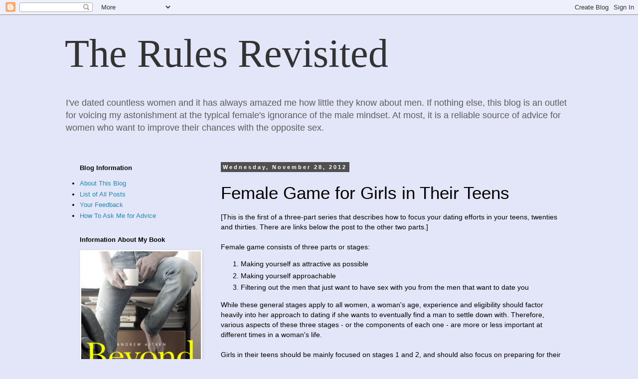

--- FILE ---
content_type: text/html; charset=UTF-8
request_url: http://www.therulesrevisited.com/2012/11/female-game-for-girls-in-their-teens.html
body_size: 80624
content:
<!DOCTYPE html>
<html class='v2' dir='ltr' xmlns='http://www.w3.org/1999/xhtml' xmlns:b='http://www.google.com/2005/gml/b' xmlns:data='http://www.google.com/2005/gml/data' xmlns:expr='http://www.google.com/2005/gml/expr'>
<head>
<link href='https://www.blogger.com/static/v1/widgets/335934321-css_bundle_v2.css' rel='stylesheet' type='text/css'/>
<meta content='IE=EmulateIE7' http-equiv='X-UA-Compatible'/>
<meta content='width=1100' name='viewport'/>
<meta content='text/html; charset=UTF-8' http-equiv='Content-Type'/>
<meta content='blogger' name='generator'/>
<link href='http://www.therulesrevisited.com/favicon.ico' rel='icon' type='image/x-icon'/>
<link href='http://www.therulesrevisited.com/2012/11/female-game-for-girls-in-their-teens.html' rel='canonical'/>
<link rel="alternate" type="application/atom+xml" title="The Rules Revisited - Atom" href="http://www.therulesrevisited.com/feeds/posts/default" />
<link rel="alternate" type="application/rss+xml" title="The Rules Revisited - RSS" href="http://www.therulesrevisited.com/feeds/posts/default?alt=rss" />
<link rel="service.post" type="application/atom+xml" title="The Rules Revisited - Atom" href="https://www.blogger.com/feeds/2882065480599769720/posts/default" />

<link rel="alternate" type="application/atom+xml" title="The Rules Revisited - Atom" href="http://www.therulesrevisited.com/feeds/4955943986272565991/comments/default" />
<!--Can't find substitution for tag [blog.ieCssRetrofitLinks]-->
<meta content='http://www.therulesrevisited.com/2012/11/female-game-for-girls-in-their-teens.html' property='og:url'/>
<meta content='Female Game for Girls in Their Teens' property='og:title'/>
<meta content=' [This is the first of a three-part series that describes how to focus your dating efforts in your teens, twenties and thirties. There are l...' property='og:description'/>
<title>The Rules Revisited: Female Game for Girls in Their Teens</title>
<style id='page-skin-1' type='text/css'><!--
/*
-----------------------------------------------
Blogger Template Style
Name:     Simple
Designer: Blogger
URL:      www.blogger.com
----------------------------------------------- */
/* Content
----------------------------------------------- */
body {
font: normal normal 13px 'Trebuchet MS', Trebuchet, Verdana, sans-serif;
color: #000000;
background: #e3e6f8 none no-repeat scroll center center;
padding: 0 0 0 0;
}
html body .region-inner {
min-width: 0;
max-width: 100%;
width: auto;
}
h2 {
font-size: 22px;
}
a:link {
text-decoration:none;
color: #2187ba;
}
a:visited {
text-decoration:none;
color: #878787;
}
a:hover {
text-decoration:underline;
color: #32a9ff;
}
.body-fauxcolumn-outer .fauxcolumn-inner {
background: transparent none repeat scroll top left;
_background-image: none;
}
.body-fauxcolumn-outer .cap-top {
position: absolute;
z-index: 1;
height: 400px;
width: 100%;
}
.body-fauxcolumn-outer .cap-top .cap-left {
width: 100%;
background: transparent none repeat-x scroll top left;
_background-image: none;
}
.content-outer {
-moz-box-shadow: 0 0 0 rgba(0, 0, 0, .15);
-webkit-box-shadow: 0 0 0 rgba(0, 0, 0, .15);
-goog-ms-box-shadow: 0 0 0 #333333;
box-shadow: 0 0 0 rgba(0, 0, 0, .15);
margin-bottom: 1px;
}
.content-inner {
padding: 10px 40px;
}
.content-inner {
background-color: #e3e6f8;
}
/* Header
----------------------------------------------- */
.header-outer {
background: transparent none repeat-x scroll 0 -400px;
_background-image: none;
}
.Header h1 {
font: normal normal 80px Georgia, Utopia, 'Palatino Linotype', Palatino, serif;
color: #333333;
text-shadow: 0 0 0 rgba(0, 0, 0, .2);
}
.Header h1 a {
color: #333333;
}
.Header .description {
font-size: 18px;
color: #5c5c5c;
}
.header-inner .Header .titlewrapper {
padding: 22px 0;
}
.header-inner .Header .descriptionwrapper {
padding: 0 0;
}
/* Tabs
----------------------------------------------- */
.tabs-inner .section:first-child {
border-top: 0 solid #dcdcdc;
}
.tabs-inner .section:first-child ul {
margin-top: -1px;
border-top: 1px solid #dcdcdc;
border-left: 1px solid #dcdcdc;
border-right: 1px solid #dcdcdc;
}
.tabs-inner .widget ul {
background: transparent none repeat-x scroll 0 -800px;
_background-image: none;
border-bottom: 1px solid #dcdcdc;
margin-top: 0;
margin-left: -30px;
margin-right: -30px;
}
.tabs-inner .widget li a {
display: inline-block;
padding: .6em 1em;
font: normal normal 13px 'Trebuchet MS', Trebuchet, Verdana, sans-serif;
color: #000000;
border-left: 1px solid #e3e6f8;
border-right: 1px solid #dcdcdc;
}
.tabs-inner .widget li:first-child a {
border-left: none;
}
.tabs-inner .widget li.selected a, .tabs-inner .widget li a:hover {
color: #000000;
background-color: #ededed;
text-decoration: none;
}
/* Columns
----------------------------------------------- */
.main-outer {
border-top: 0 solid transparent;
}
.fauxcolumn-left-outer .fauxcolumn-inner {
border-right: 1px solid transparent;
}
.fauxcolumn-right-outer .fauxcolumn-inner {
border-left: 1px solid transparent;
}
/* Headings
----------------------------------------------- */
div.widget > h2,
div.widget h2.title {
margin: 0 0 1em 0;
font: normal bold 13px 'Trebuchet MS',Trebuchet,Verdana,sans-serif;
color: #000000;
}
/* Widgets
----------------------------------------------- */
.widget .zippy {
color: #989898;
text-shadow: 2px 2px 1px rgba(0, 0, 0, .1);
}
.widget .popular-posts ul {
list-style: none;
}
/* Posts
----------------------------------------------- */
h2.date-header {
font: normal bold 11px Arial, Tahoma, Helvetica, FreeSans, sans-serif;
}
.date-header span {
background-color: #505050;
color: #ffffff;
padding: 0.4em;
letter-spacing: 3px;
margin: inherit;
}
.main-inner {
padding-top: 35px;
padding-bottom: 65px;
}
.main-inner .column-center-inner {
padding: 0 0;
}
.main-inner .column-center-inner .section {
margin: 0 1em;
}
.post {
margin: 0 0 45px 0;
}
h3.post-title, .comments h4 {
font: normal normal 35px 'Trebuchet MS',Trebuchet,Verdana,sans-serif;
margin: .75em 0 0;
}
.post-body {
font-size: 110%;
line-height: 1.4;
position: relative;
}
.post-body img, .post-body .tr-caption-container, .Profile img, .Image img,
.BlogList .item-thumbnail img {
padding: 2px;
background: #ffffff;
border: 1px solid #ededed;
-moz-box-shadow: 1px 1px 5px rgba(0, 0, 0, .1);
-webkit-box-shadow: 1px 1px 5px rgba(0, 0, 0, .1);
box-shadow: 1px 1px 5px rgba(0, 0, 0, .1);
}
.post-body img, .post-body .tr-caption-container {
padding: 5px;
}
.post-body .tr-caption-container {
color: #333333;
}
.post-body .tr-caption-container img {
padding: 0;
background: transparent;
border: none;
-moz-box-shadow: 0 0 0 rgba(0, 0, 0, .1);
-webkit-box-shadow: 0 0 0 rgba(0, 0, 0, .1);
box-shadow: 0 0 0 rgba(0, 0, 0, .1);
}
.post-header {
margin: 0 0 1.5em;
line-height: 1.6;
font-size: 90%;
}
.post-footer {
margin: 20px -2px 0;
padding: 5px 10px;
color: #656565;
background-color: #ededed;
border-bottom: 1px solid #ededed;
line-height: 1.6;
font-size: 90%;
}
#comments .comment-author {
padding-top: 1.5em;
border-top: 1px solid transparent;
background-position: 0 1.5em;
}
#comments .comment-author:first-child {
padding-top: 0;
border-top: none;
}
.avatar-image-container {
margin: .2em 0 0;
}
#comments .avatar-image-container img {
border: 1px solid #ededed;
}
/* Comments
----------------------------------------------- */
.comments .comments-content .icon.blog-author {
background-repeat: no-repeat;
background-image: url([data-uri]);
}
.comments .comments-content .loadmore a {
border-top: 1px solid #989898;
border-bottom: 1px solid #989898;
}
.comments .comment-thread.inline-thread {
background-color: #ededed;
}
.comments .continue {
border-top: 2px solid #989898;
}
/* Accents
---------------------------------------------- */
.section-columns td.columns-cell {
border-left: 1px solid transparent;
}
.blog-pager {
background: transparent url(//www.blogblog.com/1kt/simple/paging_dot.png) repeat-x scroll top center;
}
.blog-pager-older-link, .home-link,
.blog-pager-newer-link {
background-color: #e3e6f8;
padding: 5px;
}
.footer-outer {
border-top: 1px dashed #bbbbbb;
}
/* Mobile
----------------------------------------------- */
body.mobile  {
background-size: auto;
}
.mobile .body-fauxcolumn-outer {
background: transparent none repeat scroll top left;
}
.mobile .body-fauxcolumn-outer .cap-top {
background-size: 100% auto;
}
.mobile .content-outer {
-webkit-box-shadow: 0 0 3px rgba(0, 0, 0, .15);
box-shadow: 0 0 3px rgba(0, 0, 0, .15);
}
.mobile .tabs-inner .widget ul {
margin-left: 0;
margin-right: 0;
}
.mobile .post {
margin: 0;
}
.mobile .main-inner .column-center-inner .section {
margin: 0;
}
.mobile .date-header span {
padding: 0.1em 10px;
margin: 0 -10px;
}
.mobile h3.post-title {
margin: 0;
}
.mobile .blog-pager {
background: transparent none no-repeat scroll top center;
}
.mobile .footer-outer {
border-top: none;
}
.mobile .main-inner, .mobile .footer-inner {
background-color: #e3e6f8;
}
.mobile-index-contents {
color: #000000;
}
.mobile-link-button {
background-color: #2187ba;
}
.mobile-link-button a:link, .mobile-link-button a:visited {
color: #ffffff;
}
.mobile .tabs-inner .section:first-child {
border-top: none;
}
.mobile .tabs-inner .PageList .widget-content {
background-color: #ededed;
color: #000000;
border-top: 1px solid #dcdcdc;
border-bottom: 1px solid #dcdcdc;
}
.mobile .tabs-inner .PageList .widget-content .pagelist-arrow {
border-left: 1px solid #dcdcdc;
}
.widget ul {
list-style: bulleted;
padding: 0px;
}
--></style>
<style id='template-skin-1' type='text/css'><!--
body {
min-width: 1100px;
}
.content-outer, .content-fauxcolumn-outer, .region-inner {
min-width: 1100px;
max-width: 1100px;
_width: 1100px;
}
.main-inner .columns {
padding-left: 300px;
padding-right: 0px;
}
.main-inner .fauxcolumn-center-outer {
left: 300px;
right: 0px;
/* IE6 does not respect left and right together */
_width: expression(this.parentNode.offsetWidth -
parseInt("300px") -
parseInt("0px") + 'px');
}
.main-inner .fauxcolumn-left-outer {
width: 300px;
}
.main-inner .fauxcolumn-right-outer {
width: 0px;
}
.main-inner .column-left-outer {
width: 300px;
right: 100%;
margin-left: -300px;
}
.main-inner .column-right-outer {
width: 0px;
margin-right: -0px;
}
#layout {
min-width: 0;
}
#layout .content-outer {
min-width: 0;
width: 800px;
}
#layout .region-inner {
min-width: 0;
width: auto;
}
--></style>
<link href='https://www.blogger.com/dyn-css/authorization.css?targetBlogID=2882065480599769720&amp;zx=6a676d86-eacf-47ed-83c2-8c907fc75f1e' media='none' onload='if(media!=&#39;all&#39;)media=&#39;all&#39;' rel='stylesheet'/><noscript><link href='https://www.blogger.com/dyn-css/authorization.css?targetBlogID=2882065480599769720&amp;zx=6a676d86-eacf-47ed-83c2-8c907fc75f1e' rel='stylesheet'/></noscript>
<meta name='google-adsense-platform-account' content='ca-host-pub-1556223355139109'/>
<meta name='google-adsense-platform-domain' content='blogspot.com'/>

<!-- data-ad-client=ca-pub-4529012929064227 -->

</head>
<body class='loading variant-simplysimple'>
<div class='navbar section' id='navbar'><div class='widget Navbar' data-version='1' id='Navbar1'><script type="text/javascript">
    function setAttributeOnload(object, attribute, val) {
      if(window.addEventListener) {
        window.addEventListener('load',
          function(){ object[attribute] = val; }, false);
      } else {
        window.attachEvent('onload', function(){ object[attribute] = val; });
      }
    }
  </script>
<div id="navbar-iframe-container"></div>
<script type="text/javascript" src="https://apis.google.com/js/platform.js"></script>
<script type="text/javascript">
      gapi.load("gapi.iframes:gapi.iframes.style.bubble", function() {
        if (gapi.iframes && gapi.iframes.getContext) {
          gapi.iframes.getContext().openChild({
              url: 'https://www.blogger.com/navbar/2882065480599769720?po\x3d4955943986272565991\x26origin\x3dhttp://www.therulesrevisited.com',
              where: document.getElementById("navbar-iframe-container"),
              id: "navbar-iframe"
          });
        }
      });
    </script><script type="text/javascript">
(function() {
var script = document.createElement('script');
script.type = 'text/javascript';
script.src = '//pagead2.googlesyndication.com/pagead/js/google_top_exp.js';
var head = document.getElementsByTagName('head')[0];
if (head) {
head.appendChild(script);
}})();
</script>
</div></div>
<div class='body-fauxcolumns'>
<div class='fauxcolumn-outer body-fauxcolumn-outer'>
<div class='cap-top'>
<div class='cap-left'></div>
<div class='cap-right'></div>
</div>
<div class='fauxborder-left'>
<div class='fauxborder-right'></div>
<div class='fauxcolumn-inner'>
</div>
</div>
<div class='cap-bottom'>
<div class='cap-left'></div>
<div class='cap-right'></div>
</div>
</div>
</div>
<div class='content'>
<div class='content-fauxcolumns'>
<div class='fauxcolumn-outer content-fauxcolumn-outer'>
<div class='cap-top'>
<div class='cap-left'></div>
<div class='cap-right'></div>
</div>
<div class='fauxborder-left'>
<div class='fauxborder-right'></div>
<div class='fauxcolumn-inner'>
</div>
</div>
<div class='cap-bottom'>
<div class='cap-left'></div>
<div class='cap-right'></div>
</div>
</div>
</div>
<div class='content-outer'>
<div class='content-cap-top cap-top'>
<div class='cap-left'></div>
<div class='cap-right'></div>
</div>
<div class='fauxborder-left content-fauxborder-left'>
<div class='fauxborder-right content-fauxborder-right'></div>
<div class='content-inner'>
<header>
<div class='header-outer'>
<div class='header-cap-top cap-top'>
<div class='cap-left'></div>
<div class='cap-right'></div>
</div>
<div class='fauxborder-left header-fauxborder-left'>
<div class='fauxborder-right header-fauxborder-right'></div>
<div class='region-inner header-inner'>
<div class='header section' id='header'><div class='widget Header' data-version='1' id='Header1'>
<div id='header-inner'>
<div class='titlewrapper'>
<h1 class='title'>
<a href='http://www.therulesrevisited.com/'>
The Rules Revisited
</a>
</h1>
</div>
<div class='descriptionwrapper'>
<p class='description'><span>I've dated countless women and it has always amazed me how little they know about men. If nothing else, this blog is an outlet for voicing my astonishment at the typical female's ignorance of the male mindset. At most, it is a reliable source of advice for women who want to improve their chances with the opposite sex.</span></p>
</div>
</div>
</div></div>
</div>
</div>
<div class='header-cap-bottom cap-bottom'>
<div class='cap-left'></div>
<div class='cap-right'></div>
</div>
</div>
</header>
<div class='tabs-outer'>
<div class='tabs-cap-top cap-top'>
<div class='cap-left'></div>
<div class='cap-right'></div>
</div>
<div class='fauxborder-left tabs-fauxborder-left'>
<div class='fauxborder-right tabs-fauxborder-right'></div>
<div class='region-inner tabs-inner'>
<div class='tabs no-items section' id='crosscol'></div>
<div class='tabs no-items section' id='crosscol-overflow'></div>
</div>
</div>
<div class='tabs-cap-bottom cap-bottom'>
<div class='cap-left'></div>
<div class='cap-right'></div>
</div>
</div>
<div class='main-outer'>
<div class='main-cap-top cap-top'>
<div class='cap-left'></div>
<div class='cap-right'></div>
</div>
<div class='fauxborder-left main-fauxborder-left'>
<div class='fauxborder-right main-fauxborder-right'></div>
<div class='region-inner main-inner'>
<div class='columns fauxcolumns'>
<div class='fauxcolumn-outer fauxcolumn-center-outer'>
<div class='cap-top'>
<div class='cap-left'></div>
<div class='cap-right'></div>
</div>
<div class='fauxborder-left'>
<div class='fauxborder-right'></div>
<div class='fauxcolumn-inner'>
</div>
</div>
<div class='cap-bottom'>
<div class='cap-left'></div>
<div class='cap-right'></div>
</div>
</div>
<div class='fauxcolumn-outer fauxcolumn-left-outer'>
<div class='cap-top'>
<div class='cap-left'></div>
<div class='cap-right'></div>
</div>
<div class='fauxborder-left'>
<div class='fauxborder-right'></div>
<div class='fauxcolumn-inner'>
</div>
</div>
<div class='cap-bottom'>
<div class='cap-left'></div>
<div class='cap-right'></div>
</div>
</div>
<div class='fauxcolumn-outer fauxcolumn-right-outer'>
<div class='cap-top'>
<div class='cap-left'></div>
<div class='cap-right'></div>
</div>
<div class='fauxborder-left'>
<div class='fauxborder-right'></div>
<div class='fauxcolumn-inner'>
</div>
</div>
<div class='cap-bottom'>
<div class='cap-left'></div>
<div class='cap-right'></div>
</div>
</div>
<!-- corrects IE6 width calculation -->
<div class='columns-inner'>
<div class='column-center-outer'>
<div class='column-center-inner'>
<div class='main section' id='main'><div class='widget Blog' data-version='1' id='Blog1'>
<div class='blog-posts hfeed'>

          <div class="date-outer">
        
<h2 class='date-header'><span>Wednesday, November 28, 2012</span></h2>

          <div class="date-posts">
        
<div class='post-outer'>
<div class='post hentry' itemprop='blogPost' itemscope='itemscope' itemtype='http://schema.org/BlogPosting'>
<meta content='2882065480599769720' itemprop='blogId'/>
<meta content='4955943986272565991' itemprop='postId'/>
<a name='4955943986272565991'></a>
<h3 class='post-title entry-title' itemprop='name'>
Female Game for Girls in Their Teens
</h3>
<div class='post-header'>
<div class='post-header-line-1'></div>
</div>
<div class='post-body entry-content' id='post-body-4955943986272565991' itemprop='description articleBody'>
<div dir="ltr" style="text-align: left;" trbidi="on">
[This is the first of a three-part series that describes how to focus your dating efforts in your teens, twenties and thirties. There are links below the post to the other two parts.]<br />
<br />
Female game consists of three parts or stages:<br />
<ol style="text-align: left;">
<li>Making yourself as attractive as possible</li>
<li>Making yourself approachable</li>
<li>Filtering out the men that just want to have sex with you from the men that want to date you</li>
</ol>
While these general stages apply to all women, a woman's age, experience and eligibility should factor heavily into her approach to dating if she wants to eventually find a man to settle down with.&nbsp;Therefore, various aspects of these three stages - or the components of each one - are more or less important at different times in a woman's life.<br />
<div>
<br /></div>
<div>
Girls in their teens should be mainly focused on stages 1 and 2, and should also focus on preparing for their dating prime - which will come in their 20s. This can be done in the following ways:<br />
<br /></div>
<div>
<ul style="text-align: left;">
<li><b>Realize that having the upper hand won't last.</b>&nbsp;Men in their teens are less confident than girls in their teens, and they think less about the opposite sex. The kind of cunning that makes men difficult to manage in their 20s and 30s is not something that many guys in their teens have developed yet (an exception may be a guy in his late teens with older brothers). A few will be naturally successful with women, but in general guys your age will not know how to attract you. This will give you the upper hand in most cases, but you should realize that this advantage will not last. Curb your ego accordingly.</li>
<li><b>Don't date&nbsp;exclusively.</b>&nbsp;While teenage relationships might seem important at the time, they will seem petty in five years, and pointless in ten. Your interactions with men in your teens should be fun learning experiences, but nothing deeper than that. The guys you date will change so much in the coming years that you can almost be sure that no teenage relationship will <a href="http://www.therulesrevisited.com/2012/06/know-why-you-are-dating.html">end in marriage</a>.</li>
<li><b>Develop your look.</b>&nbsp;Since you aren't trying to lure in a husband yet, you can afford to fuck up more with your appearance. Use that leeway to your advantage: now is the time to <a href="http://therulesrevisited.blogspot.com/2012/02/sexy-versus-cute.html">grow comfortable</a> wearing different kinds of clothes, try <a href="http://www.therulesrevisited.com/2012/03/improve-your-hair.html">different hairstyles</a>, and take fashion risks in order to learn and eventually settle on your best look.</li>
<li><b>Stay a virgin.</b>&nbsp;Wait until you are older and more experienced with life before having sex. There is simply no need to start accumulating sexual partners and <a href="http://www.therulesrevisited.com/2012/03/what-you-should-know-about-stds.html">STDs</a> now. The fact that all the cool girls are doing it just means that they won't be the cool girls ten years from now; they'll be sluts. If you are so horny that you can't control yourself physically, masturbate.</li>
<li><b>Avoid older men. </b>By older men I mean&nbsp;men in their 20s and 30s (or older).&nbsp;You are not experienced or confident enough to be attractive to these men on a personal level yet. The ones that show an interest in you only want sex. And&nbsp;they are dangerous because they probably know how to manipulate you emotionally in order to get it. Stay as far away from them as you can, no matter how attractive they are, or how exciting it is to be with someone older. The time for that will come.</li>
<li><b>Observe, Observe, Observe.</b> Take all of&nbsp;<a href="http://therulesrevisited.blogspot.com/2011/10/human-energy-is-conserved-as-applied-to.html">the energy</a> you would spend on frivlous, Taylor-Swift-style relationships, and pour it instead into observation. Notice how men act and what they respond to in women. Pay attention to the differences between you and them, since these will only become more pronounced with age. Ignore the advice of your girlfriends (which is probably full of either <a href="http://therulesrevisited.blogspot.com/2011/08/why-most-women-dont-know-what-men-want.html">projection</a> or <a href="http://www.therulesrevisited.com/2012/11/where-is-feminism-taking-us.html">feminism</a>) and instead pay attention to what men <u>do</u>.</li>
<li><b>Be aware of your influences.</b>&nbsp;You will watch countless romantic comedies or read literature that idealizes relationships. Recognize that, although sometimes these have elements of truth in them, they are&nbsp;<a href="http://www.therulesrevisited.com/2012/05/why-you-should-beware-of-romantic.html">not based in reality</a>. You will develop unreal expectations if you peg them to fictional characters. If you parents say you shouldn't watch something because it is trash, trust them. Put a strong emphasis on what you observe in real life, not what you consume for entertainment.</li>
<li><b>Develop your taste. </b>As you observe guys, try to recognize what it is that you find attractive about the men you are drawn to. By the time you are twenty, you should have a rough idea of the things you like in a man: how important is confidence to you? how much does a guy's looks matter? do you want someone passionate or someone responsible? etc.&nbsp;Notice especially that many attractive qualities are often mutually exclusive (e.g. ambition and easygoing-ness,&nbsp;responsibility and&nbsp;spontaneity, or&nbsp;<a href="http://www.therulesrevisited.com/2012/05/females-internal-conflict.html">strength and sensitivity</a>).</li>
<li><b>Challenge yourself daily.</b>&nbsp;Whether you do this by willingly <a href="http://therulesrevisited.blogspot.com/2011/10/learn-how-to-be-social.html">embracing social&nbsp;awkwardness</a>, &nbsp;or by starting an&nbsp;exercise&nbsp;routine, or by working to correct or implement personal habits, you should be always pushing yourself a little bit - improving your abilities, knowledge, and expanding your comfort zone.</li>
<li><b>Resist the pressure to be masculine.</b> Your parents, teachers and peers will undoubtedly tell you that your personal success hinges on your grades, your degrees, your career and <a href="http://www.therulesrevisited.com/2012/05/men-dont-care-about-your.html">your accomplishments</a>. No one is going to tell you (the truth) that, in the eyes of men, your value as a woman is much more a function of how much they enjoy&nbsp;<i>experiencing </i>you: seeing you, talking to you, playing with you,&nbsp;relaxing with you,&nbsp;enjoying your energy and openness, and loving you - physically and emotionally. So when you are pressured to get an advanced degree, ask yourself "is this what I <a href="http://www.therulesrevisited.com/2012/08/femininity-authenticity-and_5.html">genuinely want</a>? will this make me happy?"</li>
<li><b>Develop your female friendships</b>. Many women pour all of their efforts into relationships with men. This is understandable at some ages, but it often comes at the expense of female friendships. By fostering female friendships in your teens, you will strengthen them so that they will last through the times when you devote everything to your boyfriend. Then you will still have their support when <a href="http://therulesrevisited.blogspot.com/2011/08/dealing-with-breakup-or-rejection.html">he turns out to be an asshole</a>, or when you need a social circle through which to meet new guys, or when you need someone to confide in.</li>
</ul>
<div>
<br />
In your teens you should be laying a solid foundation of knowledge about the opposite sex, while practicing self-restraint in the face of social pressures to do otherwise.&nbsp;The overarching themes are <u>preparation</u>&nbsp;and <u>patience</u>.</div>
</div>
<div>
<br /></div>
<div>
<br /></div>
<div>
<b>Related Posts</b></div>
<div>
1.&nbsp;<a href="http://www.therulesrevisited.com/2012/12/female-game-for-girls-in-their-20s.html">Female Game for Girls in Their 20s</a></div>
<div>
2.&nbsp;<a href="http://www.therulesrevisited.com/2013/02/female-game-for-women-in-their-30s.html">Female Game for Women in Their 30s</a></div>
<div>
3. <a href="http://www.therulesrevisited.com/2012/09/how-to-adapt-your-game-according-to.html">How to Adapt Your Game According to Your Results</a></div>
</div>
<div style='clear: both;'></div>
</div>
<div class='post-footer'>
<div class='post-footer-line post-footer-line-1'><span class='post-author vcard'>
Posted by
<span class='fn' itemprop='author' itemscope='itemscope' itemtype='http://schema.org/Person'>
<meta content='https://www.blogger.com/profile/09266216180030320537' itemprop='url'/>
<a href='https://www.blogger.com/profile/09266216180030320537' rel='author' title='author profile'>
<span itemprop='name'>Andrew</span>
</a>
</span>
</span>
<span class='post-timestamp'>
at
<meta content='http://www.therulesrevisited.com/2012/11/female-game-for-girls-in-their-teens.html' itemprop='url'/>
<a class='timestamp-link' href='http://www.therulesrevisited.com/2012/11/female-game-for-girls-in-their-teens.html' rel='bookmark' title='permanent link'><abbr class='published' itemprop='datePublished' title='2012-11-28T09:31:00-08:00'>9:31&#8239;AM</abbr></a>
</span>
<span class='post-comment-link'>
</span>
<span class='post-icons'>
<span class='item-action'>
<a href='https://www.blogger.com/email-post/2882065480599769720/4955943986272565991' title='Email Post'>
<img alt='' class='icon-action' height='13' src='http://img1.blogblog.com/img/icon18_email.gif' width='18'/>
</a>
</span>
<span class='item-control blog-admin pid-1960838690'>
<a href='https://www.blogger.com/post-edit.g?blogID=2882065480599769720&postID=4955943986272565991&from=pencil' title='Edit Post'>
<img alt='' class='icon-action' height='18' src='https://resources.blogblog.com/img/icon18_edit_allbkg.gif' width='18'/>
</a>
</span>
</span>
<div class='post-share-buttons goog-inline-block'>
<a class='goog-inline-block share-button sb-email' href='https://www.blogger.com/share-post.g?blogID=2882065480599769720&postID=4955943986272565991&target=email' target='_blank' title='Email This'><span class='share-button-link-text'>Email This</span></a><a class='goog-inline-block share-button sb-blog' href='https://www.blogger.com/share-post.g?blogID=2882065480599769720&postID=4955943986272565991&target=blog' onclick='window.open(this.href, "_blank", "height=270,width=475"); return false;' target='_blank' title='BlogThis!'><span class='share-button-link-text'>BlogThis!</span></a><a class='goog-inline-block share-button sb-twitter' href='https://www.blogger.com/share-post.g?blogID=2882065480599769720&postID=4955943986272565991&target=twitter' target='_blank' title='Share to X'><span class='share-button-link-text'>Share to X</span></a><a class='goog-inline-block share-button sb-facebook' href='https://www.blogger.com/share-post.g?blogID=2882065480599769720&postID=4955943986272565991&target=facebook' onclick='window.open(this.href, "_blank", "height=430,width=640"); return false;' target='_blank' title='Share to Facebook'><span class='share-button-link-text'>Share to Facebook</span></a><a class='goog-inline-block share-button sb-pinterest' href='https://www.blogger.com/share-post.g?blogID=2882065480599769720&postID=4955943986272565991&target=pinterest' target='_blank' title='Share to Pinterest'><span class='share-button-link-text'>Share to Pinterest</span></a>
</div>
</div>
<div class='post-footer-line post-footer-line-2'><span class='post-labels'>
Labels:
<a href='http://www.therulesrevisited.com/search/label/appearance' rel='tag'>appearance</a>,
<a href='http://www.therulesrevisited.com/search/label/dating' rel='tag'>dating</a>,
<a href='http://www.therulesrevisited.com/search/label/female%20game' rel='tag'>female game</a>,
<a href='http://www.therulesrevisited.com/search/label/friendship' rel='tag'>friendship</a>,
<a href='http://www.therulesrevisited.com/search/label/how%20to%20get%20guys' rel='tag'>how to get guys</a>,
<a href='http://www.therulesrevisited.com/search/label/self-respect' rel='tag'>self-respect</a>,
<a href='http://www.therulesrevisited.com/search/label/the%20upper%20hand' rel='tag'>the upper hand</a>
</span>
</div>
<div class='post-footer-line post-footer-line-3'></div>
</div>
</div>
<div class='comments' id='comments'>
<a name='comments'></a>
<h4>167 comments:</h4>
<div class='comments-content'>
<script async='async' src='' type='text/javascript'></script>
<script type='text/javascript'>
    (function() {
      var items = null;
      var msgs = null;
      var config = {};

// <![CDATA[
      var cursor = null;
      if (items && items.length > 0) {
        cursor = parseInt(items[items.length - 1].timestamp) + 1;
      }

      var bodyFromEntry = function(entry) {
        var text = (entry &&
                    ((entry.content && entry.content.$t) ||
                     (entry.summary && entry.summary.$t))) ||
            '';
        if (entry && entry.gd$extendedProperty) {
          for (var k in entry.gd$extendedProperty) {
            if (entry.gd$extendedProperty[k].name == 'blogger.contentRemoved') {
              return '<span class="deleted-comment">' + text + '</span>';
            }
          }
        }
        return text;
      }

      var parse = function(data) {
        cursor = null;
        var comments = [];
        if (data && data.feed && data.feed.entry) {
          for (var i = 0, entry; entry = data.feed.entry[i]; i++) {
            var comment = {};
            // comment ID, parsed out of the original id format
            var id = /blog-(\d+).post-(\d+)/.exec(entry.id.$t);
            comment.id = id ? id[2] : null;
            comment.body = bodyFromEntry(entry);
            comment.timestamp = Date.parse(entry.published.$t) + '';
            if (entry.author && entry.author.constructor === Array) {
              var auth = entry.author[0];
              if (auth) {
                comment.author = {
                  name: (auth.name ? auth.name.$t : undefined),
                  profileUrl: (auth.uri ? auth.uri.$t : undefined),
                  avatarUrl: (auth.gd$image ? auth.gd$image.src : undefined)
                };
              }
            }
            if (entry.link) {
              if (entry.link[2]) {
                comment.link = comment.permalink = entry.link[2].href;
              }
              if (entry.link[3]) {
                var pid = /.*comments\/default\/(\d+)\?.*/.exec(entry.link[3].href);
                if (pid && pid[1]) {
                  comment.parentId = pid[1];
                }
              }
            }
            comment.deleteclass = 'item-control blog-admin';
            if (entry.gd$extendedProperty) {
              for (var k in entry.gd$extendedProperty) {
                if (entry.gd$extendedProperty[k].name == 'blogger.itemClass') {
                  comment.deleteclass += ' ' + entry.gd$extendedProperty[k].value;
                } else if (entry.gd$extendedProperty[k].name == 'blogger.displayTime') {
                  comment.displayTime = entry.gd$extendedProperty[k].value;
                }
              }
            }
            comments.push(comment);
          }
        }
        return comments;
      };

      var paginator = function(callback) {
        if (hasMore()) {
          var url = config.feed + '?alt=json&v=2&orderby=published&reverse=false&max-results=50';
          if (cursor) {
            url += '&published-min=' + new Date(cursor).toISOString();
          }
          window.bloggercomments = function(data) {
            var parsed = parse(data);
            cursor = parsed.length < 50 ? null
                : parseInt(parsed[parsed.length - 1].timestamp) + 1
            callback(parsed);
            window.bloggercomments = null;
          }
          url += '&callback=bloggercomments';
          var script = document.createElement('script');
          script.type = 'text/javascript';
          script.src = url;
          document.getElementsByTagName('head')[0].appendChild(script);
        }
      };
      var hasMore = function() {
        return !!cursor;
      };
      var getMeta = function(key, comment) {
        if ('iswriter' == key) {
          var matches = !!comment.author
              && comment.author.name == config.authorName
              && comment.author.profileUrl == config.authorUrl;
          return matches ? 'true' : '';
        } else if ('deletelink' == key) {
          return config.baseUri + '/comment/delete/'
               + config.blogId + '/' + comment.id;
        } else if ('deleteclass' == key) {
          return comment.deleteclass;
        }
        return '';
      };

      var replybox = null;
      var replyUrlParts = null;
      var replyParent = undefined;

      var onReply = function(commentId, domId) {
        if (replybox == null) {
          // lazily cache replybox, and adjust to suit this style:
          replybox = document.getElementById('comment-editor');
          if (replybox != null) {
            replybox.height = '250px';
            replybox.style.display = 'block';
            replyUrlParts = replybox.src.split('#');
          }
        }
        if (replybox && (commentId !== replyParent)) {
          replybox.src = '';
          document.getElementById(domId).insertBefore(replybox, null);
          replybox.src = replyUrlParts[0]
              + (commentId ? '&parentID=' + commentId : '')
              + '#' + replyUrlParts[1];
          replyParent = commentId;
        }
      };

      var hash = (window.location.hash || '#').substring(1);
      var startThread, targetComment;
      if (/^comment-form_/.test(hash)) {
        startThread = hash.substring('comment-form_'.length);
      } else if (/^c[0-9]+$/.test(hash)) {
        targetComment = hash.substring(1);
      }

      // Configure commenting API:
      var configJso = {
        'maxDepth': config.maxThreadDepth
      };
      var provider = {
        'id': config.postId,
        'data': items,
        'loadNext': paginator,
        'hasMore': hasMore,
        'getMeta': getMeta,
        'onReply': onReply,
        'rendered': true,
        'initComment': targetComment,
        'initReplyThread': startThread,
        'config': configJso,
        'messages': msgs
      };

      var render = function() {
        if (window.goog && window.goog.comments) {
          var holder = document.getElementById('comment-holder');
          window.goog.comments.render(holder, provider);
        }
      };

      // render now, or queue to render when library loads:
      if (window.goog && window.goog.comments) {
        render();
      } else {
        window.goog = window.goog || {};
        window.goog.comments = window.goog.comments || {};
        window.goog.comments.loadQueue = window.goog.comments.loadQueue || [];
        window.goog.comments.loadQueue.push(render);
      }
    })();
// ]]>
  </script>
<div id='comment-holder'>
<div class="comment-thread toplevel-thread"><ol id="top-ra"><li class="comment" id="c5329588381791708877"><div class="avatar-image-container"><img src="//resources.blogblog.com/img/blank.gif" alt=""/></div><div class="comment-block"><div class="comment-header"><cite class="user">Anonymous</cite><span class="icon user "></span><span class="datetime secondary-text"><a rel="nofollow" href="http://www.therulesrevisited.com/2012/11/female-game-for-girls-in-their-teens.html?showComment=1354125971955#c5329588381791708877">November 28, 2012 at 10:06&#8239;AM</a></span></div><p class="comment-content">I wish I had known this during my teen years! Good read Andrew. Can&#39;t wait for your upcoming posts on the 20s. </p><span class="comment-actions secondary-text"><a class="comment-reply" target="_self" data-comment-id="5329588381791708877">Reply</a><span class="item-control blog-admin blog-admin pid-654985062"><a target="_self" href="https://www.blogger.com/comment/delete/2882065480599769720/5329588381791708877">Delete</a></span></span></div><div class="comment-replies"><div id="c5329588381791708877-rt" class="comment-thread inline-thread"><span class="thread-toggle thread-expanded"><span class="thread-arrow"></span><span class="thread-count"><a target="_self">Replies</a></span></span><ol id="c5329588381791708877-ra" class="thread-chrome thread-expanded"><div><li class="comment" id="c8817103017358790125"><div class="avatar-image-container"><img src="//www.blogger.com/img/blogger_logo_round_35.png" alt=""/></div><div class="comment-block"><div class="comment-header"><cite class="user"><a href="https://www.blogger.com/profile/05502183550210454544" rel="nofollow">Daisy</a></cite><span class="icon user "></span><span class="datetime secondary-text"><a rel="nofollow" href="http://www.therulesrevisited.com/2012/11/female-game-for-girls-in-their-teens.html?showComment=1363183697135#c8817103017358790125">March 13, 2013 at 7:08&#8239;AM</a></span></div><p class="comment-content">Me too!</p><span class="comment-actions secondary-text"><span class="item-control blog-admin blog-admin pid-1193871690"><a target="_self" href="https://www.blogger.com/comment/delete/2882065480599769720/8817103017358790125">Delete</a></span></span></div><div class="comment-replies"><div id="c8817103017358790125-rt" class="comment-thread inline-thread hidden"><span class="thread-toggle thread-expanded"><span class="thread-arrow"></span><span class="thread-count"><a target="_self">Replies</a></span></span><ol id="c8817103017358790125-ra" class="thread-chrome thread-expanded"><div></div><div id="c8817103017358790125-continue" class="continue"><a class="comment-reply" target="_self" data-comment-id="8817103017358790125">Reply</a></div></ol></div></div><div class="comment-replybox-single" id="c8817103017358790125-ce"></div></li><li class="comment" id="c6418882098678932520"><div class="avatar-image-container"><img src="//resources.blogblog.com/img/blank.gif" alt=""/></div><div class="comment-block"><div class="comment-header"><cite class="user">Anonymous</cite><span class="icon user "></span><span class="datetime secondary-text"><a rel="nofollow" href="http://www.therulesrevisited.com/2012/11/female-game-for-girls-in-their-teens.html?showComment=1371834945106#c6418882098678932520">June 21, 2013 at 10:15&#8239;AM</a></span></div><p class="comment-content">I completely agree! Wish someone would have made this clear when i was in high school...</p><span class="comment-actions secondary-text"><span class="item-control blog-admin blog-admin pid-654985062"><a target="_self" href="https://www.blogger.com/comment/delete/2882065480599769720/6418882098678932520">Delete</a></span></span></div><div class="comment-replies"><div id="c6418882098678932520-rt" class="comment-thread inline-thread hidden"><span class="thread-toggle thread-expanded"><span class="thread-arrow"></span><span class="thread-count"><a target="_self">Replies</a></span></span><ol id="c6418882098678932520-ra" class="thread-chrome thread-expanded"><div></div><div id="c6418882098678932520-continue" class="continue"><a class="comment-reply" target="_self" data-comment-id="6418882098678932520">Reply</a></div></ol></div></div><div class="comment-replybox-single" id="c6418882098678932520-ce"></div></li><li class="comment" id="c63587395016255427"><div class="avatar-image-container"><img src="//resources.blogblog.com/img/blank.gif" alt=""/></div><div class="comment-block"><div class="comment-header"><cite class="user">Anonymous</cite><span class="icon user "></span><span class="datetime secondary-text"><a rel="nofollow" href="http://www.therulesrevisited.com/2012/11/female-game-for-girls-in-their-teens.html?showComment=1373854618913#c63587395016255427">July 14, 2013 at 7:16&#8239;PM</a></span></div><p class="comment-content">I third this comment.</p><span class="comment-actions secondary-text"><span class="item-control blog-admin blog-admin pid-654985062"><a target="_self" href="https://www.blogger.com/comment/delete/2882065480599769720/63587395016255427">Delete</a></span></span></div><div class="comment-replies"><div id="c63587395016255427-rt" class="comment-thread inline-thread hidden"><span class="thread-toggle thread-expanded"><span class="thread-arrow"></span><span class="thread-count"><a target="_self">Replies</a></span></span><ol id="c63587395016255427-ra" class="thread-chrome thread-expanded"><div></div><div id="c63587395016255427-continue" class="continue"><a class="comment-reply" target="_self" data-comment-id="63587395016255427">Reply</a></div></ol></div></div><div class="comment-replybox-single" id="c63587395016255427-ce"></div></li><li class="comment" id="c1064148408674442247"><div class="avatar-image-container"><img src="//www.blogger.com/img/blogger_logo_round_35.png" alt=""/></div><div class="comment-block"><div class="comment-header"><cite class="user"><a href="https://www.blogger.com/profile/08860758428643888755" rel="nofollow">Unknown</a></cite><span class="icon user "></span><span class="datetime secondary-text"><a rel="nofollow" href="http://www.therulesrevisited.com/2012/11/female-game-for-girls-in-their-teens.html?showComment=1377009657790#c1064148408674442247">August 20, 2013 at 7:40&#8239;AM</a></span></div><p class="comment-content"> No one is going to tell you (the truth) that, in the eyes of men, your value as a woman is much more a function of how much they enjoy experiencing you: seeing you, talking to you, playing with you, relaxing with you, enjoying your energy and openness, and loving you - physically and emotionally. So when you are pressured to get an advanced degree, ask yourself &quot;is this what I genuinely want? will this make me happy?&quot;<br><br>Disgusting advice. All of it. Completely degrading towards women. </p><span class="comment-actions secondary-text"><span class="item-control blog-admin blog-admin pid-1584292410"><a target="_self" href="https://www.blogger.com/comment/delete/2882065480599769720/1064148408674442247">Delete</a></span></span></div><div class="comment-replies"><div id="c1064148408674442247-rt" class="comment-thread inline-thread hidden"><span class="thread-toggle thread-expanded"><span class="thread-arrow"></span><span class="thread-count"><a target="_self">Replies</a></span></span><ol id="c1064148408674442247-ra" class="thread-chrome thread-expanded"><div></div><div id="c1064148408674442247-continue" class="continue"><a class="comment-reply" target="_self" data-comment-id="1064148408674442247">Reply</a></div></ol></div></div><div class="comment-replybox-single" id="c1064148408674442247-ce"></div></li><li class="comment" id="c5704517625825816105"><div class="avatar-image-container"><img src="//resources.blogblog.com/img/blank.gif" alt=""/></div><div class="comment-block"><div class="comment-header"><cite class="user">Anonymous</cite><span class="icon user "></span><span class="datetime secondary-text"><a rel="nofollow" href="http://www.therulesrevisited.com/2012/11/female-game-for-girls-in-their-teens.html?showComment=1435107453350#c5704517625825816105">June 23, 2015 at 5:57&#8239;PM</a></span></div><p class="comment-content">It&#39;s actually true for most relationships. <br>The same with my children wanting me. They want to see me, play with me, hang out, laugh, jump on me... <br>Don&#39;t be too defensive.</p><span class="comment-actions secondary-text"><span class="item-control blog-admin blog-admin pid-654985062"><a target="_self" href="https://www.blogger.com/comment/delete/2882065480599769720/5704517625825816105">Delete</a></span></span></div><div class="comment-replies"><div id="c5704517625825816105-rt" class="comment-thread inline-thread hidden"><span class="thread-toggle thread-expanded"><span class="thread-arrow"></span><span class="thread-count"><a target="_self">Replies</a></span></span><ol id="c5704517625825816105-ra" class="thread-chrome thread-expanded"><div></div><div id="c5704517625825816105-continue" class="continue"><a class="comment-reply" target="_self" data-comment-id="5704517625825816105">Reply</a></div></ol></div></div><div class="comment-replybox-single" id="c5704517625825816105-ce"></div></li><li class="comment" id="c5327447695782891409"><div class="avatar-image-container"><img src="//resources.blogblog.com/img/blank.gif" alt=""/></div><div class="comment-block"><div class="comment-header"><cite class="user">Anonymous</cite><span class="icon user "></span><span class="datetime secondary-text"><a rel="nofollow" href="http://www.therulesrevisited.com/2012/11/female-game-for-girls-in-their-teens.html?showComment=1582959577268#c5327447695782891409">February 28, 2020 at 10:59&#8239;PM</a></span></div><p class="comment-content">My names are Ashley Vivian, Am here to share a testimony on how Dr Raypower helped me. After 1/5 year relationship with my boyfriend, he changed suddenly and stopped contacting me regularly, he would come up with excuses of not seeing me all the time. He stopped answering my calls and my sms and he stopped seeing me regularly. I then started catching him with different girls several times but every time he would say that he love me and that he needed some time to think about our relationship. But cannot stop thinking about him so i decided to go online and i saw so many good talk about this spell caster called Dr Raypower and i contact him and explain my problems to him. He cast a love spell for me which i use and after 24 hours, my boyfriend came back to me and started contacting me regularly and we moved in together after a few months and he was more open to me than before and he started spending more time with me than his friends. We eventually got married and we now have been married happily for 3 years with a son. Ever since Dr Raypower helped me, my partner is very stable, faithful and closer to me than before.You can also contact this spell caster and get your relationship fix Email: Urgentspellcast@gmail.com&#160;or Urgentspellcast@yahoo.com see more reviews about him on his website: http://urgentspellcast.website2.me&#160; and&#160;&#160;https://urgentspellcast.wordpress.com/&#160;&#160;WhatsApp: +1 (424) 330-8109<br><br><br><br><br><br><br><br><br><br><br><br><br><br><br>My names are Ashley Vivian, Am here to share a testimony on how Dr Raypower helped me. After 1/5 year relationship with my boyfriend, he changed suddenly and stopped contacting me regularly, he would come up with excuses of not seeing me all the time. He stopped answering my calls and my sms and he stopped seeing me regularly. I then started catching him with different girls several times but every time he would say that he love me and that he needed some time to think about our relationship. But cannot stop thinking about him so i decided to go online and i saw so many good talk about this spell caster called Dr Raypower and i contact him and explain my problems to him. He cast a love spell for me which i use and after 24 hours, my boyfriend came back to me and started contacting me regularly and we moved in together after a few months and he was more open to me than before and he started spending more time with me than his friends. We eventually got married and we now have been married happily for 3 years with a son. Ever since Dr Raypower helped me, my partner is very stable, faithful and closer to me than before.You can also contact this spell caster and get your relationship fix Email: Urgentspellcast@gmail.com&#160;or Urgentspellcast@yahoo.com see more reviews about him on his website: http://urgentspellcast.website2.me&#160; and&#160;&#160;https://urgentspellcast.wordpress.com/&#160;&#160;WhatsApp: +1 (424) 330-8109</p><span class="comment-actions secondary-text"><span class="item-control blog-admin blog-admin pid-654985062"><a target="_self" href="https://www.blogger.com/comment/delete/2882065480599769720/5327447695782891409">Delete</a></span></span></div><div class="comment-replies"><div id="c5327447695782891409-rt" class="comment-thread inline-thread hidden"><span class="thread-toggle thread-expanded"><span class="thread-arrow"></span><span class="thread-count"><a target="_self">Replies</a></span></span><ol id="c5327447695782891409-ra" class="thread-chrome thread-expanded"><div></div><div id="c5327447695782891409-continue" class="continue"><a class="comment-reply" target="_self" data-comment-id="5327447695782891409">Reply</a></div></ol></div></div><div class="comment-replybox-single" id="c5327447695782891409-ce"></div></li></div><div id="c5329588381791708877-continue" class="continue"><a class="comment-reply" target="_self" data-comment-id="5329588381791708877">Reply</a></div></ol></div></div><div class="comment-replybox-single" id="c5329588381791708877-ce"></div></li><li class="comment" id="c7321383396279693967"><div class="avatar-image-container"><img src="//blogger.googleusercontent.com/img/b/R29vZ2xl/AVvXsEisq18QykRAo96gtOZI9VYPeYduDuFg1FB-QQZJx2mV1QzAWyBxBVtVH9V6ghXGnNVmKTjW3jaVHiBmBn8rtvYTtDkhklrUxAKSGV89gZ23kh8ixkNqEK3zYvQo2ejtWrQ/s45-c/IMG_20121103_211935.jpg" alt=""/></div><div class="comment-block"><div class="comment-header"><cite class="user"><a href="https://www.blogger.com/profile/15144648153274725468" rel="nofollow">Suzy</a></cite><span class="icon user "></span><span class="datetime secondary-text"><a rel="nofollow" href="http://www.therulesrevisited.com/2012/11/female-game-for-girls-in-their-teens.html?showComment=1354126399701#c7321383396279693967">November 28, 2012 at 10:13&#8239;AM</a></span></div><p class="comment-content">What about women in their 40&#39;s?  What should we be watching out for?  Should I be worried that I&#39;m with a younger man?  </p><span class="comment-actions secondary-text"><a class="comment-reply" target="_self" data-comment-id="7321383396279693967">Reply</a><span class="item-control blog-admin blog-admin pid-2014832964"><a target="_self" href="https://www.blogger.com/comment/delete/2882065480599769720/7321383396279693967">Delete</a></span></span></div><div class="comment-replies"><div id="c7321383396279693967-rt" class="comment-thread inline-thread"><span class="thread-toggle thread-expanded"><span class="thread-arrow"></span><span class="thread-count"><a target="_self">Replies</a></span></span><ol id="c7321383396279693967-ra" class="thread-chrome thread-expanded"><div><li class="comment" id="c2112671028524310970"><div class="avatar-image-container"><img src="//www.blogger.com/img/blogger_logo_round_35.png" alt=""/></div><div class="comment-block"><div class="comment-header"><cite class="user"><a href="https://www.blogger.com/profile/09266216180030320537" rel="nofollow">Andrew</a></cite><span class="icon user blog-author"></span><span class="datetime secondary-text"><a rel="nofollow" href="http://www.therulesrevisited.com/2012/11/female-game-for-girls-in-their-teens.html?showComment=1354132947660#c2112671028524310970">November 28, 2012 at 12:02&#8239;PM</a></span></div><p class="comment-content">I&#39;ll consider writing one for women in their 40s as well, but I expect most of it will mimic the advice for women in their 30s. 40s is also a little beyond my reach, seeing as I am only 28 and have only very remote experience with women that age.</p><span class="comment-actions secondary-text"><span class="item-control blog-admin blog-admin pid-1960838690"><a target="_self" href="https://www.blogger.com/comment/delete/2882065480599769720/2112671028524310970">Delete</a></span></span></div><div class="comment-replies"><div id="c2112671028524310970-rt" class="comment-thread inline-thread hidden"><span class="thread-toggle thread-expanded"><span class="thread-arrow"></span><span class="thread-count"><a target="_self">Replies</a></span></span><ol id="c2112671028524310970-ra" class="thread-chrome thread-expanded"><div></div><div id="c2112671028524310970-continue" class="continue"><a class="comment-reply" target="_self" data-comment-id="2112671028524310970">Reply</a></div></ol></div></div><div class="comment-replybox-single" id="c2112671028524310970-ce"></div></li><li class="comment" id="c5285914348432852400"><div class="avatar-image-container"><img src="//resources.blogblog.com/img/blank.gif" alt=""/></div><div class="comment-block"><div class="comment-header"><cite class="user">Anonymous</cite><span class="icon user "></span><span class="datetime secondary-text"><a rel="nofollow" href="http://www.therulesrevisited.com/2012/11/female-game-for-girls-in-their-teens.html?showComment=1375442675365#c5285914348432852400">August 2, 2013 at 4:24&#8239;AM</a></span></div><p class="comment-content">Suzy, are you seriously asking a man 10+ years your junior for advice for women in their 40s???? </p><span class="comment-actions secondary-text"><span class="item-control blog-admin blog-admin pid-654985062"><a target="_self" href="https://www.blogger.com/comment/delete/2882065480599769720/5285914348432852400">Delete</a></span></span></div><div class="comment-replies"><div id="c5285914348432852400-rt" class="comment-thread inline-thread hidden"><span class="thread-toggle thread-expanded"><span class="thread-arrow"></span><span class="thread-count"><a target="_self">Replies</a></span></span><ol id="c5285914348432852400-ra" class="thread-chrome thread-expanded"><div></div><div id="c5285914348432852400-continue" class="continue"><a class="comment-reply" target="_self" data-comment-id="5285914348432852400">Reply</a></div></ol></div></div><div class="comment-replybox-single" id="c5285914348432852400-ce"></div></li><li class="comment" id="c6155842565338630979"><div class="avatar-image-container"><img src="//resources.blogblog.com/img/blank.gif" alt=""/></div><div class="comment-block"><div class="comment-header"><cite class="user">Anonymous</cite><span class="icon user "></span><span class="datetime secondary-text"><a rel="nofollow" href="http://www.therulesrevisited.com/2012/11/female-game-for-girls-in-their-teens.html?showComment=1435107606620#c6155842565338630979">June 23, 2015 at 6:00&#8239;PM</a></span></div><p class="comment-content">LOL!!! Maybe cos there&#39;s gonna be little difference???<br>Personally, I&#39;m studying Monica Bellucci. ;-)</p><span class="comment-actions secondary-text"><span class="item-control blog-admin blog-admin pid-654985062"><a target="_self" href="https://www.blogger.com/comment/delete/2882065480599769720/6155842565338630979">Delete</a></span></span></div><div class="comment-replies"><div id="c6155842565338630979-rt" class="comment-thread inline-thread hidden"><span class="thread-toggle thread-expanded"><span class="thread-arrow"></span><span class="thread-count"><a target="_self">Replies</a></span></span><ol id="c6155842565338630979-ra" class="thread-chrome thread-expanded"><div></div><div id="c6155842565338630979-continue" class="continue"><a class="comment-reply" target="_self" data-comment-id="6155842565338630979">Reply</a></div></ol></div></div><div class="comment-replybox-single" id="c6155842565338630979-ce"></div></li></div><div id="c7321383396279693967-continue" class="continue"><a class="comment-reply" target="_self" data-comment-id="7321383396279693967">Reply</a></div></ol></div></div><div class="comment-replybox-single" id="c7321383396279693967-ce"></div></li><li class="comment" id="c442312716199848962"><div class="avatar-image-container"><img src="//resources.blogblog.com/img/blank.gif" alt=""/></div><div class="comment-block"><div class="comment-header"><cite class="user">Anonymous</cite><span class="icon user "></span><span class="datetime secondary-text"><a rel="nofollow" href="http://www.therulesrevisited.com/2012/11/female-game-for-girls-in-their-teens.html?showComment=1354127813170#c442312716199848962">November 28, 2012 at 10:36&#8239;AM</a></span></div><p class="comment-content">This is the type of post I think a lot of readers including myself have been waiting for. I can&#39;t wait for advice for my demographic, ladies in their 20&#39;s. Thank you for reaffirming my beliefs and practices, for I have pretty much followed your guidelines on my own. The most difficult strategy I am struggling with is in resisting the pressure and desire to get an advanced degree. I happen to possess an above-average IQ and academic aptitude, and I would feel like I wasn&#39;t achieving my full potential unless I pursued a higher level of education. I am currently in the process of applying to law school. I want to become a disability lawyer and represent disabled children and their families. Finding this blog along with other blogs on dating and relationships (especially those written from the male perspective), I can&#39;t help but fear that I am condemning myself to disadvantaging myself in dating and relationships.  I want to practice the law for those with disabilities who need assistance and I do want to achieve a higher level of education, but I don&#39;t want to emasculate, intimidate, or compete with, men. Will becoming a lawyer make me less attractive to the opposite sex, and how can I balance this successfully? <br><br>What are things women can do to retain their femininity and attractiveness while in a male-dominated setting?<br><br>Also, could you include advice (maybe do&#39;s and dont&#39;s for example) on how to remain feminine in a professional environment which not only expects, but rewards masculine conduct and attire? </p><span class="comment-actions secondary-text"><a class="comment-reply" target="_self" data-comment-id="442312716199848962">Reply</a><span class="item-control blog-admin blog-admin pid-654985062"><a target="_self" href="https://www.blogger.com/comment/delete/2882065480599769720/442312716199848962">Delete</a></span></span></div><div class="comment-replies"><div id="c442312716199848962-rt" class="comment-thread inline-thread"><span class="thread-toggle thread-expanded"><span class="thread-arrow"></span><span class="thread-count"><a target="_self">Replies</a></span></span><ol id="c442312716199848962-ra" class="thread-chrome thread-expanded"><div><li class="comment" id="c3374636012096510188"><div class="avatar-image-container"><img src="//www.blogger.com/img/blogger_logo_round_35.png" alt=""/></div><div class="comment-block"><div class="comment-header"><cite class="user"><a href="https://www.blogger.com/profile/09266216180030320537" rel="nofollow">Andrew</a></cite><span class="icon user blog-author"></span><span class="datetime secondary-text"><a rel="nofollow" href="http://www.therulesrevisited.com/2012/11/female-game-for-girls-in-their-teens.html?showComment=1354133459653#c3374636012096510188">November 28, 2012 at 12:10&#8239;PM</a></span></div><p class="comment-content">You can&#39;t have it both ways. In proportion to how much you exercise your masculine strengths, your feminine ones will suffer - and vice versa. For example, in the workplace, if you are more feminine by &quot;opening&quot; yourself (emotionally, socially, professionally), the men around you will enjoy your energy and like interacting with you, but they probably won&#39;t rely on you to get the job done - at least not as well or as quickly as the men around you who are focused, cold and calculating. <br><br>Hilary Clinton is an extreme example of this; there is nothing feminine about her. She is more masculine than most of the men around her (at least judging from what we see in the media). So are most of women in positions of high power. They get the job done - but I guarantee you they aren&#39;t getting laid, or loved.<br><br>Now, in small doses, it is perfectly acceptable for a woman to exercise her masculine strengths. There are plenty of men who exercise their feminine strengths in small ways, and you will match well with those men. But you can&#39;t expect to have 100% of both worlds.</p><span class="comment-actions secondary-text"><span class="item-control blog-admin blog-admin pid-1960838690"><a target="_self" href="https://www.blogger.com/comment/delete/2882065480599769720/3374636012096510188">Delete</a></span></span></div><div class="comment-replies"><div id="c3374636012096510188-rt" class="comment-thread inline-thread hidden"><span class="thread-toggle thread-expanded"><span class="thread-arrow"></span><span class="thread-count"><a target="_self">Replies</a></span></span><ol id="c3374636012096510188-ra" class="thread-chrome thread-expanded"><div></div><div id="c3374636012096510188-continue" class="continue"><a class="comment-reply" target="_self" data-comment-id="3374636012096510188">Reply</a></div></ol></div></div><div class="comment-replybox-single" id="c3374636012096510188-ce"></div></li><li class="comment" id="c4944590442418758113"><div class="avatar-image-container"><img src="//resources.blogblog.com/img/blank.gif" alt=""/></div><div class="comment-block"><div class="comment-header"><cite class="user">Anonymous</cite><span class="icon user "></span><span class="datetime secondary-text"><a rel="nofollow" href="http://www.therulesrevisited.com/2012/11/female-game-for-girls-in-their-teens.html?showComment=1354144718062#c4944590442418758113">November 28, 2012 at 3:18&#8239;PM</a></span></div><p class="comment-content">Please don&#39;t listen to this advice! If you give up on your dreams and aspirations in order to make a man more comfortable, you will inevitably grow to resent him. Truly strong and worthy men are not intimidated by successful women - and I promise you, they are out there! Your independence, competence and success, will make you attractive to the right kind of man. Pretending to be something you are not will only lead to a life time of unhappiness and regret.<br></p><span class="comment-actions secondary-text"><span class="item-control blog-admin blog-admin pid-654985062"><a target="_self" href="https://www.blogger.com/comment/delete/2882065480599769720/4944590442418758113">Delete</a></span></span></div><div class="comment-replies"><div id="c4944590442418758113-rt" class="comment-thread inline-thread hidden"><span class="thread-toggle thread-expanded"><span class="thread-arrow"></span><span class="thread-count"><a target="_self">Replies</a></span></span><ol id="c4944590442418758113-ra" class="thread-chrome thread-expanded"><div></div><div id="c4944590442418758113-continue" class="continue"><a class="comment-reply" target="_self" data-comment-id="4944590442418758113">Reply</a></div></ol></div></div><div class="comment-replybox-single" id="c4944590442418758113-ce"></div></li><li class="comment" id="c4281627827602143587"><div class="avatar-image-container"><img src="//resources.blogblog.com/img/blank.gif" alt=""/></div><div class="comment-block"><div class="comment-header"><cite class="user">Anonymous</cite><span class="icon user "></span><span class="datetime secondary-text"><a rel="nofollow" href="http://www.therulesrevisited.com/2012/11/female-game-for-girls-in-their-teens.html?showComment=1354146852468#c4281627827602143587">November 28, 2012 at 3:54&#8239;PM</a></span></div><p class="comment-content">&quot;Your independence, competence and success, will make you attractive to the right kind of man.&quot;<br>Sure. It will make you attractive to a less dominant man. There is nothing wrong with that. But if you like masculine men, you will not attract them by copying them. <br></p><span class="comment-actions secondary-text"><span class="item-control blog-admin blog-admin pid-654985062"><a target="_self" href="https://www.blogger.com/comment/delete/2882065480599769720/4281627827602143587">Delete</a></span></span></div><div class="comment-replies"><div id="c4281627827602143587-rt" class="comment-thread inline-thread hidden"><span class="thread-toggle thread-expanded"><span class="thread-arrow"></span><span class="thread-count"><a target="_self">Replies</a></span></span><ol id="c4281627827602143587-ra" class="thread-chrome thread-expanded"><div></div><div id="c4281627827602143587-continue" class="continue"><a class="comment-reply" target="_self" data-comment-id="4281627827602143587">Reply</a></div></ol></div></div><div class="comment-replybox-single" id="c4281627827602143587-ce"></div></li><li class="comment" id="c1884763421419906844"><div class="avatar-image-container"><img src="//resources.blogblog.com/img/blank.gif" alt=""/></div><div class="comment-block"><div class="comment-header"><cite class="user">Anonymous</cite><span class="icon user "></span><span class="datetime secondary-text"><a rel="nofollow" href="http://www.therulesrevisited.com/2012/11/female-game-for-girls-in-their-teens.html?showComment=1354154332771#c1884763421419906844">November 28, 2012 at 5:58&#8239;PM</a></span></div><p class="comment-content">Then I suppose it is up to the individual which they find more important - fulfilling their potential as a person and offering their talents to the world (and in the process likely finding a partner that loves and admires that about them), or attracting these so-called &#39;dominant&#39; men who seem to love a stereotype and not a real person...and that is if you are even correct to assume dominant men want passive women - which is not my experience at all.</p><span class="comment-actions secondary-text"><span class="item-control blog-admin blog-admin pid-654985062"><a target="_self" href="https://www.blogger.com/comment/delete/2882065480599769720/1884763421419906844">Delete</a></span></span></div><div class="comment-replies"><div id="c1884763421419906844-rt" class="comment-thread inline-thread hidden"><span class="thread-toggle thread-expanded"><span class="thread-arrow"></span><span class="thread-count"><a target="_self">Replies</a></span></span><ol id="c1884763421419906844-ra" class="thread-chrome thread-expanded"><div></div><div id="c1884763421419906844-continue" class="continue"><a class="comment-reply" target="_self" data-comment-id="1884763421419906844">Reply</a></div></ol></div></div><div class="comment-replybox-single" id="c1884763421419906844-ce"></div></li><li class="comment" id="c9024880213708337579"><div class="avatar-image-container"><img src="//resources.blogblog.com/img/blank.gif" alt=""/></div><div class="comment-block"><div class="comment-header"><cite class="user">No Name</cite><span class="icon user "></span><span class="datetime secondary-text"><a rel="nofollow" href="http://www.therulesrevisited.com/2012/11/female-game-for-girls-in-their-teens.html?showComment=1354169884453#c9024880213708337579">November 28, 2012 at 10:18&#8239;PM</a></span></div><p class="comment-content">I agree with Andrew&#8217;s first paragraph.  Life involves a lot of trade-offs.  In my case, working at a large, national law firm in a male-dominated practice area was a challenge.  I have always been deferential and soft-spoken, and I found my temperament to be a significant disadvantage.  I could have made superficial changes, but I could not have reinvented myself to be a hard-charging, aggressive person.  Plus, my husband, also an attorney, is fond of me the way I am.  <br><br>The good news is that I redefined success for me and spent most of my time working for a partner as his assistant/subordinate.  Although he would have liked me to be more assertive and confident with clients, he recognized that I could contribute even without the ability to &quot;command a room.&quot;  (While there are male attorneys who face struggles similar to mine, they are probably less likely to reach this same type of compromise with a male partner.  It worked because we complemented each other.)  I worked there 14 years, and since I was essentially the second in command and not in charge, was able to work part-time for 9 of those years while my children were young.   So &#8230; trade-offs. <br> <br>I would recommend that you consider your level of assertiveness and ability to be one of the guys when necessary.  My guess is that the majority of lawyers handling disability cases are female, and that may or may not change the formula for success.  In my practice area and at my type of firm, the women who were most successful mirrored the personalities of the successful men.  As a caveat, I have been a SAHM for the past 6 years, so my views are somewhat dated.  <br><br>To summarize, in response to your question about how to remain feminine in an environment that expects and rewards masculine behavior, my experience was that I had to let go of some of the rewards (prestige and money).    <br></p><span class="comment-actions secondary-text"><span class="item-control blog-admin blog-admin pid-654985062"><a target="_self" href="https://www.blogger.com/comment/delete/2882065480599769720/9024880213708337579">Delete</a></span></span></div><div class="comment-replies"><div id="c9024880213708337579-rt" class="comment-thread inline-thread hidden"><span class="thread-toggle thread-expanded"><span class="thread-arrow"></span><span class="thread-count"><a target="_self">Replies</a></span></span><ol id="c9024880213708337579-ra" class="thread-chrome thread-expanded"><div></div><div id="c9024880213708337579-continue" class="continue"><a class="comment-reply" target="_self" data-comment-id="9024880213708337579">Reply</a></div></ol></div></div><div class="comment-replybox-single" id="c9024880213708337579-ce"></div></li><li class="comment" id="c5049043745369588647"><div class="avatar-image-container"><img src="//resources.blogblog.com/img/blank.gif" alt=""/></div><div class="comment-block"><div class="comment-header"><cite class="user">Anonymous</cite><span class="icon user "></span><span class="datetime secondary-text"><a rel="nofollow" href="http://www.therulesrevisited.com/2012/11/female-game-for-girls-in-their-teens.html?showComment=1354847168005#c5049043745369588647">December 6, 2012 at 6:26&#8239;PM</a></span></div><p class="comment-content">I like a lot of Andrew&#39;s advice, but I highly disagree with his opinion about female job choice (which is just that-- an opinion, not a fact).  I think men respect a woman who goes for what she wants in life, be it him, a hobby, or whatever.  I&#39;m not just pulling this out of my ass.  My boyfriend (a true alpha male) respects my assertiveness in career choice and I&#39;ve spoken to many other males who value driven women.  Of course being aggressive, arrogant and hostile about it is obnoxious and highly unfeminine, but that&#39;s a very different thing.  Let me tell you this:  not all men are the same.  Don&#39;t give up your dreams so that you can be pursued by a boy who doesn&#39;t value your dreams.  I think that will be a huge mistake.  As an aside, I&#39;d seriously consider the cost of law school.  You will be in debt for a long, long time... so I hope you are sure of your competence as a lawyer.</p><span class="comment-actions secondary-text"><span class="item-control blog-admin blog-admin pid-654985062"><a target="_self" href="https://www.blogger.com/comment/delete/2882065480599769720/5049043745369588647">Delete</a></span></span></div><div class="comment-replies"><div id="c5049043745369588647-rt" class="comment-thread inline-thread hidden"><span class="thread-toggle thread-expanded"><span class="thread-arrow"></span><span class="thread-count"><a target="_self">Replies</a></span></span><ol id="c5049043745369588647-ra" class="thread-chrome thread-expanded"><div></div><div id="c5049043745369588647-continue" class="continue"><a class="comment-reply" target="_self" data-comment-id="5049043745369588647">Reply</a></div></ol></div></div><div class="comment-replybox-single" id="c5049043745369588647-ce"></div></li><li class="comment" id="c9010880492239652420"><div class="avatar-image-container"><img src="//resources.blogblog.com/img/blank.gif" alt=""/></div><div class="comment-block"><div class="comment-header"><cite class="user">BH</cite><span class="icon user "></span><span class="datetime secondary-text"><a rel="nofollow" href="http://www.therulesrevisited.com/2012/11/female-game-for-girls-in-their-teens.html?showComment=1355426674178#c9010880492239652420">December 13, 2012 at 11:24&#8239;AM</a></span></div><p class="comment-content">Andrew I really do enjoy alot of the blogs and advice that you give to women regarding men.  However, this makes me so sad that you truly believe that a women loses her feminity simply by pursuing higher education.  I am a chemist and yes there are some weaker insecure guys that have difficulties accepting that a woman is better than them in math and science, but there are also alot of guys that think it is hot.  The guy I am currently seeing calls me his sexy chemist.  You can be intelligent and pursue a job in a field that in the past was dominated more by men, but still be attractive to men.  Don&#39;t be arrogant and an asshole about your success and I promise most guys will not care.  So if you want to become a disability lawyer become a disability lawyer your soulmate when you meet him will love that he is with an intelligent woman that wants to help people.</p><span class="comment-actions secondary-text"><span class="item-control blog-admin blog-admin pid-654985062"><a target="_self" href="https://www.blogger.com/comment/delete/2882065480599769720/9010880492239652420">Delete</a></span></span></div><div class="comment-replies"><div id="c9010880492239652420-rt" class="comment-thread inline-thread hidden"><span class="thread-toggle thread-expanded"><span class="thread-arrow"></span><span class="thread-count"><a target="_self">Replies</a></span></span><ol id="c9010880492239652420-ra" class="thread-chrome thread-expanded"><div></div><div id="c9010880492239652420-continue" class="continue"><a class="comment-reply" target="_self" data-comment-id="9010880492239652420">Reply</a></div></ol></div></div><div class="comment-replybox-single" id="c9010880492239652420-ce"></div></li><li class="comment" id="c4231265462856034411"><div class="avatar-image-container"><img src="//resources.blogblog.com/img/blank.gif" alt=""/></div><div class="comment-block"><div class="comment-header"><cite class="user"><a href="http://www.google.com" rel="nofollow">Nioda</a></cite><span class="icon user "></span><span class="datetime secondary-text"><a rel="nofollow" href="http://www.therulesrevisited.com/2012/11/female-game-for-girls-in-their-teens.html?showComment=1371373701723#c4231265462856034411">June 16, 2013 at 2:08&#8239;AM</a></span></div><p class="comment-content">Remember that the world is not black/white. I have a degree in computer science and am married to a beautiful, confident, extroverted and very intelligent man. Before me he&#39;d only ever used girls for sex. He&#39;d found that none of them were worth anything more, due to their lack of class and/or intelligence. He does not have a degree and he makes less than me, but who cares? He is genuinly confident, and what matters is that I genuinly admire him and make sure he knows.<br><br>It might be harder to find such a man, but if you do, you can actually have both ways. I have an interesting job that I love, and a husband that I truly love and admire.<br><br>Note: I am from Scandinavia, that may be a difference. I&#39;ve never encountered expectations of me demonstrating male qualities only because I work in a male-dominated industry.</p><span class="comment-actions secondary-text"><span class="item-control blog-admin blog-admin pid-654985062"><a target="_self" href="https://www.blogger.com/comment/delete/2882065480599769720/4231265462856034411">Delete</a></span></span></div><div class="comment-replies"><div id="c4231265462856034411-rt" class="comment-thread inline-thread hidden"><span class="thread-toggle thread-expanded"><span class="thread-arrow"></span><span class="thread-count"><a target="_self">Replies</a></span></span><ol id="c4231265462856034411-ra" class="thread-chrome thread-expanded"><div></div><div id="c4231265462856034411-continue" class="continue"><a class="comment-reply" target="_self" data-comment-id="4231265462856034411">Reply</a></div></ol></div></div><div class="comment-replybox-single" id="c4231265462856034411-ce"></div></li><li class="comment" id="c3788280772676676849"><div class="avatar-image-container"><img src="//www.blogger.com/img/blogger_logo_round_35.png" alt=""/></div><div class="comment-block"><div class="comment-header"><cite class="user"><a href="https://www.blogger.com/profile/08376428678214169137" rel="nofollow">Airin</a></cite><span class="icon user "></span><span class="datetime secondary-text"><a rel="nofollow" href="http://www.therulesrevisited.com/2012/11/female-game-for-girls-in-their-teens.html?showComment=1374005598150#c3788280772676676849">July 16, 2013 at 1:13&#8239;PM</a></span></div><p class="comment-content">Nioda, I&#39;m really happy to read your reply, because I am currently finishing up a degree in Computer Science and looking into an internship and then a job in the not so distant future.</p><span class="comment-actions secondary-text"><span class="item-control blog-admin blog-admin pid-1516727081"><a target="_self" href="https://www.blogger.com/comment/delete/2882065480599769720/3788280772676676849">Delete</a></span></span></div><div class="comment-replies"><div id="c3788280772676676849-rt" class="comment-thread inline-thread hidden"><span class="thread-toggle thread-expanded"><span class="thread-arrow"></span><span class="thread-count"><a target="_self">Replies</a></span></span><ol id="c3788280772676676849-ra" class="thread-chrome thread-expanded"><div></div><div id="c3788280772676676849-continue" class="continue"><a class="comment-reply" target="_self" data-comment-id="3788280772676676849">Reply</a></div></ol></div></div><div class="comment-replybox-single" id="c3788280772676676849-ce"></div></li><li class="comment" id="c6743436405015776064"><div class="avatar-image-container"><img src="//resources.blogblog.com/img/blank.gif" alt=""/></div><div class="comment-block"><div class="comment-header"><cite class="user">Anonymous</cite><span class="icon user "></span><span class="datetime secondary-text"><a rel="nofollow" href="http://www.therulesrevisited.com/2012/11/female-game-for-girls-in-their-teens.html?showComment=1420509358558#c6743436405015776064">January 5, 2015 at 5:55&#8239;PM</a></span></div><p class="comment-content">You are too focused on what you think you&#39;ll do as a lawyer.  Take it from me, I graduate next semester from law school.  Unless you plan on going to Harvard, you&#39;ll be happy to have any kind of legal job let alone some totally niched disable kids law job. (whatever the hell that line of legal work is, is it in the same office as Scuba diver instructor lawyer?)  Only go to law school if that is all you want to do or you have amazing grades and LSAT score and get into one of the top 3 law schools.  I find a few of my classmates attractive but I would never date any of them because the last thing I want (as well as most guys who dont want to be stay at home dads!) is to either 1: be stuck paying your $150,000 student loans on top of my own while you raise the babies (sorry most legal jobs are not going to let you work part time unless you have been there for years, and even still you will get paid peanuts due to the saturation of new lawyers, or 2: I am stuck with a woman who will age prematurely from the stress of the law, have to drop my kids off with a nanny we have to pay who will raise my kids, or become a stay at home loser dad.  Unless you have incredible genius and you have the grades and a LSAT score above 170, you will be very unhappy.  During my internships I see many fat 40 year old female unmarried lawyers that look like they are miserable and havent seen a dick since undergrad.</p><span class="comment-actions secondary-text"><span class="item-control blog-admin blog-admin pid-654985062"><a target="_self" href="https://www.blogger.com/comment/delete/2882065480599769720/6743436405015776064">Delete</a></span></span></div><div class="comment-replies"><div id="c6743436405015776064-rt" class="comment-thread inline-thread hidden"><span class="thread-toggle thread-expanded"><span class="thread-arrow"></span><span class="thread-count"><a target="_self">Replies</a></span></span><ol id="c6743436405015776064-ra" class="thread-chrome thread-expanded"><div></div><div id="c6743436405015776064-continue" class="continue"><a class="comment-reply" target="_self" data-comment-id="6743436405015776064">Reply</a></div></ol></div></div><div class="comment-replybox-single" id="c6743436405015776064-ce"></div></li><li class="comment" id="c6046480656241314969"><div class="avatar-image-container"><img src="//resources.blogblog.com/img/blank.gif" alt=""/></div><div class="comment-block"><div class="comment-header"><cite class="user">Niloofar</cite><span class="icon user "></span><span class="datetime secondary-text"><a rel="nofollow" href="http://www.therulesrevisited.com/2012/11/female-game-for-girls-in-their-teens.html?showComment=1449847921076#c6046480656241314969">December 11, 2015 at 7:32&#8239;AM</a></span></div><p class="comment-content">No NameNovember 28, 2012 at 10:18 PM you said &#8220;the women who were most successful mirrored the personalities of the successful men&#8221; and are you sure this passivity we see in the society is not exactly what the society has imposed on us as females to dominate us and manipulate us like puppets to the benefit of men?</p><span class="comment-actions secondary-text"><span class="item-control blog-admin blog-admin pid-654985062"><a target="_self" href="https://www.blogger.com/comment/delete/2882065480599769720/6046480656241314969">Delete</a></span></span></div><div class="comment-replies"><div id="c6046480656241314969-rt" class="comment-thread inline-thread hidden"><span class="thread-toggle thread-expanded"><span class="thread-arrow"></span><span class="thread-count"><a target="_self">Replies</a></span></span><ol id="c6046480656241314969-ra" class="thread-chrome thread-expanded"><div></div><div id="c6046480656241314969-continue" class="continue"><a class="comment-reply" target="_self" data-comment-id="6046480656241314969">Reply</a></div></ol></div></div><div class="comment-replybox-single" id="c6046480656241314969-ce"></div></li></div><div id="c442312716199848962-continue" class="continue"><a class="comment-reply" target="_self" data-comment-id="442312716199848962">Reply</a></div></ol></div></div><div class="comment-replybox-single" id="c442312716199848962-ce"></div></li><li class="comment" id="c493987832699101815"><div class="avatar-image-container"><img src="//resources.blogblog.com/img/blank.gif" alt=""/></div><div class="comment-block"><div class="comment-header"><cite class="user">Anonymous</cite><span class="icon user "></span><span class="datetime secondary-text"><a rel="nofollow" href="http://www.therulesrevisited.com/2012/11/female-game-for-girls-in-their-teens.html?showComment=1354129111672#c493987832699101815">November 28, 2012 at 10:58&#8239;AM</a></span></div><p class="comment-content">Love this!  I&#39;m a mom of a 12-year-old girl, and while she isn&#39;t quite ready for some of what you&#39;ve written, I am TOTALLY sharing this with her in a few years. <br><br>You hit the nail on the head with this one, Andrew.  I don&#39;t know if you&#39;re aware of what research says about teen girls and dating/sex, but you&#39;ve reinforced everything I know to be true of what research says is best practice when communicating with our teen daughters about these issues.  Bravo!</p><span class="comment-actions secondary-text"><a class="comment-reply" target="_self" data-comment-id="493987832699101815">Reply</a><span class="item-control blog-admin blog-admin pid-654985062"><a target="_self" href="https://www.blogger.com/comment/delete/2882065480599769720/493987832699101815">Delete</a></span></span></div><div class="comment-replies"><div id="c493987832699101815-rt" class="comment-thread inline-thread hidden"><span class="thread-toggle thread-expanded"><span class="thread-arrow"></span><span class="thread-count"><a target="_self">Replies</a></span></span><ol id="c493987832699101815-ra" class="thread-chrome thread-expanded"><div></div><div id="c493987832699101815-continue" class="continue"><a class="comment-reply" target="_self" data-comment-id="493987832699101815">Reply</a></div></ol></div></div><div class="comment-replybox-single" id="c493987832699101815-ce"></div></li><li class="comment" id="c5160032977165114277"><div class="avatar-image-container"><img src="//resources.blogblog.com/img/blank.gif" alt=""/></div><div class="comment-block"><div class="comment-header"><cite class="user">Anonymous</cite><span class="icon user "></span><span class="datetime secondary-text"><a rel="nofollow" href="http://www.therulesrevisited.com/2012/11/female-game-for-girls-in-their-teens.html?showComment=1354131423109#c5160032977165114277">November 28, 2012 at 11:37&#8239;AM</a></span></div><p class="comment-content">When you do the post for women in their 20s, are you going to differ between early and late twenties? Because I think (for most women), 25-29 is the age when you&#39;re looking for a life partner. So a woman of 20-22 should perhaps follow a little bit of 20s advice and a little bit on teen advice? </p><span class="comment-actions secondary-text"><a class="comment-reply" target="_self" data-comment-id="5160032977165114277">Reply</a><span class="item-control blog-admin blog-admin pid-654985062"><a target="_self" href="https://www.blogger.com/comment/delete/2882065480599769720/5160032977165114277">Delete</a></span></span></div><div class="comment-replies"><div id="c5160032977165114277-rt" class="comment-thread inline-thread"><span class="thread-toggle thread-expanded"><span class="thread-arrow"></span><span class="thread-count"><a target="_self">Replies</a></span></span><ol id="c5160032977165114277-ra" class="thread-chrome thread-expanded"><div><li class="comment" id="c5094288451376710677"><div class="avatar-image-container"><img src="//www.blogger.com/img/blogger_logo_round_35.png" alt=""/></div><div class="comment-block"><div class="comment-header"><cite class="user"><a href="https://www.blogger.com/profile/09266216180030320537" rel="nofollow">Andrew</a></cite><span class="icon user blog-author"></span><span class="datetime secondary-text"><a rel="nofollow" href="http://www.therulesrevisited.com/2012/11/female-game-for-girls-in-their-teens.html?showComment=1354133987892#c5094288451376710677">November 28, 2012 at 12:19&#8239;PM</a></span></div><p class="comment-content">I&#39;m going to leave the divisions as they are (in decade increments), because I trust that most readers understand that there is some grey area and overlap, and can apply the advice to their own situations accordingly. <br><br>You DO have to be honest with yourself in assessing your own situation. But if you aren&#39;t honest with yourself, most of the advice on this blog will go right over your head anyway.</p><span class="comment-actions secondary-text"><span class="item-control blog-admin blog-admin pid-1960838690"><a target="_self" href="https://www.blogger.com/comment/delete/2882065480599769720/5094288451376710677">Delete</a></span></span></div><div class="comment-replies"><div id="c5094288451376710677-rt" class="comment-thread inline-thread hidden"><span class="thread-toggle thread-expanded"><span class="thread-arrow"></span><span class="thread-count"><a target="_self">Replies</a></span></span><ol id="c5094288451376710677-ra" class="thread-chrome thread-expanded"><div></div><div id="c5094288451376710677-continue" class="continue"><a class="comment-reply" target="_self" data-comment-id="5094288451376710677">Reply</a></div></ol></div></div><div class="comment-replybox-single" id="c5094288451376710677-ce"></div></li><li class="comment" id="c2438022045075416370"><div class="avatar-image-container"><img src="//resources.blogblog.com/img/blank.gif" alt=""/></div><div class="comment-block"><div class="comment-header"><cite class="user">Anonymous</cite><span class="icon user "></span><span class="datetime secondary-text"><a rel="nofollow" href="http://www.therulesrevisited.com/2012/11/female-game-for-girls-in-their-teens.html?showComment=1354135524896#c2438022045075416370">November 28, 2012 at 12:45&#8239;PM</a></span></div><p class="comment-content">I wasn&#39;t indicating that I&#39;m not honest with myself, I don&#39;t see how you got that. It was just pointing out that 20s is a significant decade where people are in very different situations in the beginning and end of it. </p><span class="comment-actions secondary-text"><span class="item-control blog-admin blog-admin pid-654985062"><a target="_self" href="https://www.blogger.com/comment/delete/2882065480599769720/2438022045075416370">Delete</a></span></span></div><div class="comment-replies"><div id="c2438022045075416370-rt" class="comment-thread inline-thread hidden"><span class="thread-toggle thread-expanded"><span class="thread-arrow"></span><span class="thread-count"><a target="_self">Replies</a></span></span><ol id="c2438022045075416370-ra" class="thread-chrome thread-expanded"><div></div><div id="c2438022045075416370-continue" class="continue"><a class="comment-reply" target="_self" data-comment-id="2438022045075416370">Reply</a></div></ol></div></div><div class="comment-replybox-single" id="c2438022045075416370-ce"></div></li><li class="comment" id="c3624872332453593892"><div class="avatar-image-container"><img src="//www.blogger.com/img/blogger_logo_round_35.png" alt=""/></div><div class="comment-block"><div class="comment-header"><cite class="user"><a href="https://www.blogger.com/profile/09266216180030320537" rel="nofollow">Andrew</a></cite><span class="icon user blog-author"></span><span class="datetime secondary-text"><a rel="nofollow" href="http://www.therulesrevisited.com/2012/11/female-game-for-girls-in-their-teens.html?showComment=1354136635706#c3624872332453593892">November 28, 2012 at 1:03&#8239;PM</a></span></div><p class="comment-content">I didn&#39;t mean you specifically, but readers in general. Being honest with yourself is tough for everyone when it comes to the dating world and gauging others&#39; interest in you.</p><span class="comment-actions secondary-text"><span class="item-control blog-admin blog-admin pid-1960838690"><a target="_self" href="https://www.blogger.com/comment/delete/2882065480599769720/3624872332453593892">Delete</a></span></span></div><div class="comment-replies"><div id="c3624872332453593892-rt" class="comment-thread inline-thread hidden"><span class="thread-toggle thread-expanded"><span class="thread-arrow"></span><span class="thread-count"><a target="_self">Replies</a></span></span><ol id="c3624872332453593892-ra" class="thread-chrome thread-expanded"><div></div><div id="c3624872332453593892-continue" class="continue"><a class="comment-reply" target="_self" data-comment-id="3624872332453593892">Reply</a></div></ol></div></div><div class="comment-replybox-single" id="c3624872332453593892-ce"></div></li><li class="comment" id="c5080339552499368844"><div class="avatar-image-container"><img src="//resources.blogblog.com/img/blank.gif" alt=""/></div><div class="comment-block"><div class="comment-header"><cite class="user">Anonymous</cite><span class="icon user "></span><span class="datetime secondary-text"><a rel="nofollow" href="http://www.therulesrevisited.com/2012/11/female-game-for-girls-in-their-teens.html?showComment=1354151260651#c5080339552499368844">November 28, 2012 at 5:07&#8239;PM</a></span></div><p class="comment-content">I agree with one of the anonymous commentators when she said: &#8220;Thank you for reaffirming my beliefs and practices&#8221;.  This is how I was during my teenage years. I am really looking forward to your post about female game in your 20&#8217;s. Though, I can&#8217;t help but feel bad that I never dated in my early twenties.  Now that I am 25,  I finally decided to begin dating and I am so lost. </p><span class="comment-actions secondary-text"><span class="item-control blog-admin blog-admin pid-654985062"><a target="_self" href="https://www.blogger.com/comment/delete/2882065480599769720/5080339552499368844">Delete</a></span></span></div><div class="comment-replies"><div id="c5080339552499368844-rt" class="comment-thread inline-thread hidden"><span class="thread-toggle thread-expanded"><span class="thread-arrow"></span><span class="thread-count"><a target="_self">Replies</a></span></span><ol id="c5080339552499368844-ra" class="thread-chrome thread-expanded"><div></div><div id="c5080339552499368844-continue" class="continue"><a class="comment-reply" target="_self" data-comment-id="5080339552499368844">Reply</a></div></ol></div></div><div class="comment-replybox-single" id="c5080339552499368844-ce"></div></li></div><div id="c5160032977165114277-continue" class="continue"><a class="comment-reply" target="_self" data-comment-id="5160032977165114277">Reply</a></div></ol></div></div><div class="comment-replybox-single" id="c5160032977165114277-ce"></div></li><li class="comment" id="c8834519082990641859"><div class="avatar-image-container"><img src="//www.blogger.com/img/blogger_logo_round_35.png" alt=""/></div><div class="comment-block"><div class="comment-header"><cite class="user"><a href="https://www.blogger.com/profile/01984275712518966508" rel="nofollow">Susan Walsh</a></cite><span class="icon user "></span><span class="datetime secondary-text"><a rel="nofollow" href="http://www.therulesrevisited.com/2012/11/female-game-for-girls-in-their-teens.html?showComment=1354162231525#c8834519082990641859">November 28, 2012 at 8:10&#8239;PM</a></span></div><p class="comment-content">Great post, Andrew, and you leave us with a cliffhanger as compelling as a Homeland finale! Let&#39;s see the next installment soon!</p><span class="comment-actions secondary-text"><a class="comment-reply" target="_self" data-comment-id="8834519082990641859">Reply</a><span class="item-control blog-admin blog-admin pid-1860411203"><a target="_self" href="https://www.blogger.com/comment/delete/2882065480599769720/8834519082990641859">Delete</a></span></span></div><div class="comment-replies"><div id="c8834519082990641859-rt" class="comment-thread inline-thread hidden"><span class="thread-toggle thread-expanded"><span class="thread-arrow"></span><span class="thread-count"><a target="_self">Replies</a></span></span><ol id="c8834519082990641859-ra" class="thread-chrome thread-expanded"><div></div><div id="c8834519082990641859-continue" class="continue"><a class="comment-reply" target="_self" data-comment-id="8834519082990641859">Reply</a></div></ol></div></div><div class="comment-replybox-single" id="c8834519082990641859-ce"></div></li><li class="comment" id="c8945259608966069388"><div class="avatar-image-container"><img src="//resources.blogblog.com/img/blank.gif" alt=""/></div><div class="comment-block"><div class="comment-header"><cite class="user">Anonymous</cite><span class="icon user "></span><span class="datetime secondary-text"><a rel="nofollow" href="http://www.therulesrevisited.com/2012/11/female-game-for-girls-in-their-teens.html?showComment=1354201437678#c8945259608966069388">November 29, 2012 at 7:03&#8239;AM</a></span></div><p class="comment-content">Never compromise your financial future to attract a man. </p><span class="comment-actions secondary-text"><a class="comment-reply" target="_self" data-comment-id="8945259608966069388">Reply</a><span class="item-control blog-admin blog-admin pid-654985062"><a target="_self" href="https://www.blogger.com/comment/delete/2882065480599769720/8945259608966069388">Delete</a></span></span></div><div class="comment-replies"><div id="c8945259608966069388-rt" class="comment-thread inline-thread"><span class="thread-toggle thread-expanded"><span class="thread-arrow"></span><span class="thread-count"><a target="_self">Replies</a></span></span><ol id="c8945259608966069388-ra" class="thread-chrome thread-expanded"><div><li class="comment" id="c1642573529879940151"><div class="avatar-image-container"><img src="//resources.blogblog.com/img/blank.gif" alt=""/></div><div class="comment-block"><div class="comment-header"><cite class="user"><a href="http://www.no.no.com" rel="nofollow">chris</a></cite><span class="icon user "></span><span class="datetime secondary-text"><a rel="nofollow" href="http://www.therulesrevisited.com/2012/11/female-game-for-girls-in-their-teens.html?showComment=1361198114135#c1642573529879940151">February 18, 2013 at 6:35&#8239;AM</a></span></div><p class="comment-content">Never, only if, you value independence more than companionship.</p><span class="comment-actions secondary-text"><span class="item-control blog-admin blog-admin pid-654985062"><a target="_self" href="https://www.blogger.com/comment/delete/2882065480599769720/1642573529879940151">Delete</a></span></span></div><div class="comment-replies"><div id="c1642573529879940151-rt" class="comment-thread inline-thread hidden"><span class="thread-toggle thread-expanded"><span class="thread-arrow"></span><span class="thread-count"><a target="_self">Replies</a></span></span><ol id="c1642573529879940151-ra" class="thread-chrome thread-expanded"><div></div><div id="c1642573529879940151-continue" class="continue"><a class="comment-reply" target="_self" data-comment-id="1642573529879940151">Reply</a></div></ol></div></div><div class="comment-replybox-single" id="c1642573529879940151-ce"></div></li><li class="comment" id="c6272850364210094149"><div class="avatar-image-container"><img src="//resources.blogblog.com/img/blank.gif" alt=""/></div><div class="comment-block"><div class="comment-header"><cite class="user"><a href="http://www.no.no.com" rel="nofollow">chris</a></cite><span class="icon user "></span><span class="datetime secondary-text"><a rel="nofollow" href="http://www.therulesrevisited.com/2012/11/female-game-for-girls-in-their-teens.html?showComment=1361198284205#c6272850364210094149">February 18, 2013 at 6:38&#8239;AM</a></span></div><p class="comment-content">If it is unclear;<br><br>(Universally) Never, only if, you (universally) value independence more than you (universally) value companionship.</p><span class="comment-actions secondary-text"><span class="item-control blog-admin blog-admin pid-654985062"><a target="_self" href="https://www.blogger.com/comment/delete/2882065480599769720/6272850364210094149">Delete</a></span></span></div><div class="comment-replies"><div id="c6272850364210094149-rt" class="comment-thread inline-thread hidden"><span class="thread-toggle thread-expanded"><span class="thread-arrow"></span><span class="thread-count"><a target="_self">Replies</a></span></span><ol id="c6272850364210094149-ra" class="thread-chrome thread-expanded"><div></div><div id="c6272850364210094149-continue" class="continue"><a class="comment-reply" target="_self" data-comment-id="6272850364210094149">Reply</a></div></ol></div></div><div class="comment-replybox-single" id="c6272850364210094149-ce"></div></li></div><div id="c8945259608966069388-continue" class="continue"><a class="comment-reply" target="_self" data-comment-id="8945259608966069388">Reply</a></div></ol></div></div><div class="comment-replybox-single" id="c8945259608966069388-ce"></div></li><li class="comment" id="c2682230764766777298"><div class="avatar-image-container"><img src="//resources.blogblog.com/img/blank.gif" alt=""/></div><div class="comment-block"><div class="comment-header"><cite class="user">Anonymous</cite><span class="icon user "></span><span class="datetime secondary-text"><a rel="nofollow" href="http://www.therulesrevisited.com/2012/11/female-game-for-girls-in-their-teens.html?showComment=1354245069035#c2682230764766777298">November 29, 2012 at 7:11&#8239;PM</a></span></div><p class="comment-content">Amazing post! This so true. This needs to go viral! (from a teen)</p><span class="comment-actions secondary-text"><a class="comment-reply" target="_self" data-comment-id="2682230764766777298">Reply</a><span class="item-control blog-admin blog-admin pid-654985062"><a target="_self" href="https://www.blogger.com/comment/delete/2882065480599769720/2682230764766777298">Delete</a></span></span></div><div class="comment-replies"><div id="c2682230764766777298-rt" class="comment-thread inline-thread hidden"><span class="thread-toggle thread-expanded"><span class="thread-arrow"></span><span class="thread-count"><a target="_self">Replies</a></span></span><ol id="c2682230764766777298-ra" class="thread-chrome thread-expanded"><div></div><div id="c2682230764766777298-continue" class="continue"><a class="comment-reply" target="_self" data-comment-id="2682230764766777298">Reply</a></div></ol></div></div><div class="comment-replybox-single" id="c2682230764766777298-ce"></div></li><li class="comment" id="c5051441599728169785"><div class="avatar-image-container"><img src="//www.blogger.com/img/blogger_logo_round_35.png" alt=""/></div><div class="comment-block"><div class="comment-header"><cite class="user"><a href="https://www.blogger.com/profile/00267866010948057944" rel="nofollow">soleil</a></cite><span class="icon user "></span><span class="datetime secondary-text"><a rel="nofollow" href="http://www.therulesrevisited.com/2012/11/female-game-for-girls-in-their-teens.html?showComment=1354301473162#c5051441599728169785">November 30, 2012 at 10:51&#8239;AM</a></span></div><p class="comment-content">Great post, Andrew! I patiently await the following installment.<br><br>Off topic, but would you consider writing a post on why men get number closes, but never call? <br><br> Roissy suggested that it primarily boils down to the woman not being good-looking enough for further expenditure of time/effort. Which may likely be the case, but would like to get a slightly less cynical perspective on the matter.<br><br>Also, what tips would you suggest for a young woman to mitigate the chances of a man not calling after she&#39;s given her number? <br><br>Would showing some resistance in giving the number help? Or even flat out telling the man to not take the number if he doesn&#39;t plan on calling?<br><br>The general practice among men these days consist of the man asking for a woman&#39;s number and then calling/texting while she&#39;s still in front of him to either verify it&#39;s the correct number or for the sake of her knowing who it is should he decide to call. <br><br>As of late, there have been a few times that I&#39;ve given my number, hoping to receive a call and never getting one, but resisted the temptation to call as I don&#39;t feel it&#39;s wise for a woman to initiate <br><br>I&#39;m not exactly sure where I&#39;m going wrong and it may be helpful to write a post on this topic which may help other women with the same issue. Xx</p><span class="comment-actions secondary-text"><a class="comment-reply" target="_self" data-comment-id="5051441599728169785">Reply</a><span class="item-control blog-admin blog-admin pid-1760170092"><a target="_self" href="https://www.blogger.com/comment/delete/2882065480599769720/5051441599728169785">Delete</a></span></span></div><div class="comment-replies"><div id="c5051441599728169785-rt" class="comment-thread inline-thread hidden"><span class="thread-toggle thread-expanded"><span class="thread-arrow"></span><span class="thread-count"><a target="_self">Replies</a></span></span><ol id="c5051441599728169785-ra" class="thread-chrome thread-expanded"><div></div><div id="c5051441599728169785-continue" class="continue"><a class="comment-reply" target="_self" data-comment-id="5051441599728169785">Reply</a></div></ol></div></div><div class="comment-replybox-single" id="c5051441599728169785-ce"></div></li><li class="comment" id="c6357605721941481774"><div class="avatar-image-container"><img src="//resources.blogblog.com/img/blank.gif" alt=""/></div><div class="comment-block"><div class="comment-header"><cite class="user">Anonymous</cite><span class="icon user "></span><span class="datetime secondary-text"><a rel="nofollow" href="http://www.therulesrevisited.com/2012/11/female-game-for-girls-in-their-teens.html?showComment=1354313196687#c6357605721941481774">November 30, 2012 at 2:06&#8239;PM</a></span></div><p class="comment-content">Great advice Andrew, but I have one caveat - the part about not dating exclusively. When I was in high school I dated and fell in love with a boy who I eventually lost my virginity to. I am so grateful for this experience because I got to lose my v-card to someone who was really sweet and genuinely cared about me. I know it was difficult for some of my girlfriends who came to college as virgins because it is difficult to cultivate a relationship when you are thrown into the college hook up culture. Many of them wound up losing their virginity to one night stands. I feel really sad for them because I would hate for my first sexual experience to have been with someone who didn&#39;t care about me. You are totally right that I look back at that relationship as more of &#39;puppy love&#39; but I like to think of it as falling in love with training wheels. It was sad when we broke up - but I was home with my family and my mom when it happened. And I learned SO MUCH from that experience... </p><span class="comment-actions secondary-text"><a class="comment-reply" target="_self" data-comment-id="6357605721941481774">Reply</a><span class="item-control blog-admin blog-admin pid-654985062"><a target="_self" href="https://www.blogger.com/comment/delete/2882065480599769720/6357605721941481774">Delete</a></span></span></div><div class="comment-replies"><div id="c6357605721941481774-rt" class="comment-thread inline-thread hidden"><span class="thread-toggle thread-expanded"><span class="thread-arrow"></span><span class="thread-count"><a target="_self">Replies</a></span></span><ol id="c6357605721941481774-ra" class="thread-chrome thread-expanded"><div></div><div id="c6357605721941481774-continue" class="continue"><a class="comment-reply" target="_self" data-comment-id="6357605721941481774">Reply</a></div></ol></div></div><div class="comment-replybox-single" id="c6357605721941481774-ce"></div></li><li class="comment" id="c8572618585332829450"><div class="avatar-image-container"><img src="//resources.blogblog.com/img/blank.gif" alt=""/></div><div class="comment-block"><div class="comment-header"><cite class="user">Anonymous</cite><span class="icon user "></span><span class="datetime secondary-text"><a rel="nofollow" href="http://www.therulesrevisited.com/2012/11/female-game-for-girls-in-their-teens.html?showComment=1354370252731#c8572618585332829450">December 1, 2012 at 5:57&#8239;AM</a></span></div><p class="comment-content">I noticed that you haven&#39;t got any game advice for women in their 40s ? Are we so over the hill already ? or maybe we have so much experience in the relationship front that we don&#39;t need advice ? haha</p><span class="comment-actions secondary-text"><a class="comment-reply" target="_self" data-comment-id="8572618585332829450">Reply</a><span class="item-control blog-admin blog-admin pid-654985062"><a target="_self" href="https://www.blogger.com/comment/delete/2882065480599769720/8572618585332829450">Delete</a></span></span></div><div class="comment-replies"><div id="c8572618585332829450-rt" class="comment-thread inline-thread"><span class="thread-toggle thread-expanded"><span class="thread-arrow"></span><span class="thread-count"><a target="_self">Replies</a></span></span><ol id="c8572618585332829450-ra" class="thread-chrome thread-expanded"><div><li class="comment" id="c4005873168729236505"><div class="avatar-image-container"><img src="//www.blogger.com/img/blogger_logo_round_35.png" alt=""/></div><div class="comment-block"><div class="comment-header"><cite class="user"><a href="https://www.blogger.com/profile/09266216180030320537" rel="nofollow">Andrew</a></cite><span class="icon user blog-author"></span><span class="datetime secondary-text"><a rel="nofollow" href="http://www.therulesrevisited.com/2012/11/female-game-for-girls-in-their-teens.html?showComment=1354399806020#c4005873168729236505">December 1, 2012 at 2:10&#8239;PM</a></span></div><p class="comment-content">It is beyond what I have experience with, so I don&#39;t have any firm, fixed ideas about the best way to approach a woman&#39;s 40s. My guess is that the advice for 30 year olds will be somewhat applicable.</p><span class="comment-actions secondary-text"><span class="item-control blog-admin blog-admin pid-1960838690"><a target="_self" href="https://www.blogger.com/comment/delete/2882065480599769720/4005873168729236505">Delete</a></span></span></div><div class="comment-replies"><div id="c4005873168729236505-rt" class="comment-thread inline-thread hidden"><span class="thread-toggle thread-expanded"><span class="thread-arrow"></span><span class="thread-count"><a target="_self">Replies</a></span></span><ol id="c4005873168729236505-ra" class="thread-chrome thread-expanded"><div></div><div id="c4005873168729236505-continue" class="continue"><a class="comment-reply" target="_self" data-comment-id="4005873168729236505">Reply</a></div></ol></div></div><div class="comment-replybox-single" id="c4005873168729236505-ce"></div></li><li class="comment" id="c4337796866563878373"><div class="avatar-image-container"><img src="//resources.blogblog.com/img/blank.gif" alt=""/></div><div class="comment-block"><div class="comment-header"><cite class="user">Anonymous</cite><span class="icon user "></span><span class="datetime secondary-text"><a rel="nofollow" href="http://www.therulesrevisited.com/2012/11/female-game-for-girls-in-their-teens.html?showComment=1363739038087#c4337796866563878373">March 19, 2013 at 5:23&#8239;PM</a></span></div><p class="comment-content">It&#39;s pretty obvious that you are insecure in your dating life. Maybe you should stay off of the internet and definitely out of the realm of sex education until you grow up a little bit. This is why younger women are dating older men more and more. It&#39;s a sad world when so many women believe someone as chauvinistic as you. Maybe once they get raped and subdued by marriage and children, they will realize how ignorant they were. Have fun being unsatisfied for the rest of your life because you went for the big tits and ass, instead of the happy, caring, intelligent, and secure woman who you can call an equal partner. </p><span class="comment-actions secondary-text"><span class="item-control blog-admin blog-admin pid-654985062"><a target="_self" href="https://www.blogger.com/comment/delete/2882065480599769720/4337796866563878373">Delete</a></span></span></div><div class="comment-replies"><div id="c4337796866563878373-rt" class="comment-thread inline-thread hidden"><span class="thread-toggle thread-expanded"><span class="thread-arrow"></span><span class="thread-count"><a target="_self">Replies</a></span></span><ol id="c4337796866563878373-ra" class="thread-chrome thread-expanded"><div></div><div id="c4337796866563878373-continue" class="continue"><a class="comment-reply" target="_self" data-comment-id="4337796866563878373">Reply</a></div></ol></div></div><div class="comment-replybox-single" id="c4337796866563878373-ce"></div></li></div><div id="c8572618585332829450-continue" class="continue"><a class="comment-reply" target="_self" data-comment-id="8572618585332829450">Reply</a></div></ol></div></div><div class="comment-replybox-single" id="c8572618585332829450-ce"></div></li><li class="comment" id="c4821980300805573355"><div class="avatar-image-container"><img src="//resources.blogblog.com/img/blank.gif" alt=""/></div><div class="comment-block"><div class="comment-header"><cite class="user">Anonymous</cite><span class="icon user "></span><span class="datetime secondary-text"><a rel="nofollow" href="http://www.therulesrevisited.com/2012/11/female-game-for-girls-in-their-teens.html?showComment=1354373296480#c4821980300805573355">December 1, 2012 at 6:48&#8239;AM</a></span></div><p class="comment-content">I agree that a girl shouldn&#39;t feel pressured to lose her virginity early, but I don&#39;t think she should postpone it until her twenties. Late teens is okay. <br>Of course as a European, the age of consent is 16 here it&#39;s considered the &quot;normal&quot; age to start having sex. Most of my friends were around 16-18. The only girls I know who have waited until their 20s (non-religious) have waited so long they feel like they&#39;ve fallen out of the game and have become terrified of doing it because they&#39;ve exaggerated the importance of &quot;the first time&quot;. Their lack of sexual experience is very obvious and they simply don&#39;t know men as well. <br><br>I only had sex with one man when I was still a teenager, but it was a valuable experience. <br>You&#39;ve said yourself it is useful for a woman to had SOME experience, and that includes sex. You should know what you&#39;re doing and what men are capable of when you&#39;re in your twenties. </p><span class="comment-actions secondary-text"><a class="comment-reply" target="_self" data-comment-id="4821980300805573355">Reply</a><span class="item-control blog-admin blog-admin pid-654985062"><a target="_self" href="https://www.blogger.com/comment/delete/2882065480599769720/4821980300805573355">Delete</a></span></span></div><div class="comment-replies"><div id="c4821980300805573355-rt" class="comment-thread inline-thread hidden"><span class="thread-toggle thread-expanded"><span class="thread-arrow"></span><span class="thread-count"><a target="_self">Replies</a></span></span><ol id="c4821980300805573355-ra" class="thread-chrome thread-expanded"><div></div><div id="c4821980300805573355-continue" class="continue"><a class="comment-reply" target="_self" data-comment-id="4821980300805573355">Reply</a></div></ol></div></div><div class="comment-replybox-single" id="c4821980300805573355-ce"></div></li><li class="comment" id="c6656546571232319527"><div class="avatar-image-container"><img src="//resources.blogblog.com/img/blank.gif" alt=""/></div><div class="comment-block"><div class="comment-header"><cite class="user">Anonymous</cite><span class="icon user "></span><span class="datetime secondary-text"><a rel="nofollow" href="http://www.therulesrevisited.com/2012/11/female-game-for-girls-in-their-teens.html?showComment=1354388743854#c6656546571232319527">December 1, 2012 at 11:05&#8239;AM</a></span></div><p class="comment-content">&quot;I am so grateful for this experience because I got to lose my v-card to someone who was really sweet and genuinely cared about me&quot;<br><br>I agree, this is the best way to loose virginity, to someone that you care and love. One night stand isn&#39;t good idea.</p><span class="comment-actions secondary-text"><a class="comment-reply" target="_self" data-comment-id="6656546571232319527">Reply</a><span class="item-control blog-admin blog-admin pid-654985062"><a target="_self" href="https://www.blogger.com/comment/delete/2882065480599769720/6656546571232319527">Delete</a></span></span></div><div class="comment-replies"><div id="c6656546571232319527-rt" class="comment-thread inline-thread"><span class="thread-toggle thread-expanded"><span class="thread-arrow"></span><span class="thread-count"><a target="_self">Replies</a></span></span><ol id="c6656546571232319527-ra" class="thread-chrome thread-expanded"><div><li class="comment" id="c6509026797072942670"><div class="avatar-image-container"><img src="//resources.blogblog.com/img/blank.gif" alt=""/></div><div class="comment-block"><div class="comment-header"><cite class="user">Anonymous</cite><span class="icon user "></span><span class="datetime secondary-text"><a rel="nofollow" href="http://www.therulesrevisited.com/2012/11/female-game-for-girls-in-their-teens.html?showComment=1354403051329#c6509026797072942670">December 1, 2012 at 3:04&#8239;PM</a></span></div><p class="comment-content">I think the main issues here is appreciation. It doesn&#39;t matter how many times a woman has had sex and/or if she was only looking for a one night stand - she will always feel terribly used and hurt if a guy treats her like shit after the act and can&#39;t get away fast enough. The very very least a woman expects is a simple Thank you for a good time. <br><br>The first time for a woman is epecially sensitive and vulnerable for her - she won&#39;t have any idea about her sexual worth and is looking for some validation from her first. Thus it is not a good idea to do it with a totally callous and insensitive and uncaring bloke the first time.</p><span class="comment-actions secondary-text"><span class="item-control blog-admin blog-admin pid-654985062"><a target="_self" href="https://www.blogger.com/comment/delete/2882065480599769720/6509026797072942670">Delete</a></span></span></div><div class="comment-replies"><div id="c6509026797072942670-rt" class="comment-thread inline-thread hidden"><span class="thread-toggle thread-expanded"><span class="thread-arrow"></span><span class="thread-count"><a target="_self">Replies</a></span></span><ol id="c6509026797072942670-ra" class="thread-chrome thread-expanded"><div></div><div id="c6509026797072942670-continue" class="continue"><a class="comment-reply" target="_self" data-comment-id="6509026797072942670">Reply</a></div></ol></div></div><div class="comment-replybox-single" id="c6509026797072942670-ce"></div></li><li class="comment" id="c5630852885518567221"><div class="avatar-image-container"><img src="//resources.blogblog.com/img/blank.gif" alt=""/></div><div class="comment-block"><div class="comment-header"><cite class="user">Anonymous</cite><span class="icon user "></span><span class="datetime secondary-text"><a rel="nofollow" href="http://www.therulesrevisited.com/2012/11/female-game-for-girls-in-their-teens.html?showComment=1354723576772#c5630852885518567221">December 5, 2012 at 8:06&#8239;AM</a></span></div><p class="comment-content">Yes I completely agree, the first time for a woman should be with someone who cares about her and she trusts him.Men never really seem to express feeling used for sex the way women sometimes do.Being used is one of the worst feelings in the world for a woman, it hurts you in a way that takes a long time to heal.<br>This happened to me during my first time and I stayed away from men for a long time but it was actually through my current bf that I started to feel better because he helped to make me feel desired and cared for and never pressured me. </p><span class="comment-actions secondary-text"><span class="item-control blog-admin blog-admin pid-654985062"><a target="_self" href="https://www.blogger.com/comment/delete/2882065480599769720/5630852885518567221">Delete</a></span></span></div><div class="comment-replies"><div id="c5630852885518567221-rt" class="comment-thread inline-thread hidden"><span class="thread-toggle thread-expanded"><span class="thread-arrow"></span><span class="thread-count"><a target="_self">Replies</a></span></span><ol id="c5630852885518567221-ra" class="thread-chrome thread-expanded"><div></div><div id="c5630852885518567221-continue" class="continue"><a class="comment-reply" target="_self" data-comment-id="5630852885518567221">Reply</a></div></ol></div></div><div class="comment-replybox-single" id="c5630852885518567221-ce"></div></li><li class="comment" id="c4652845676372384468"><div class="avatar-image-container"><img src="//resources.blogblog.com/img/blank.gif" alt=""/></div><div class="comment-block"><div class="comment-header"><cite class="user">Anonymous</cite><span class="icon user "></span><span class="datetime secondary-text"><a rel="nofollow" href="http://www.therulesrevisited.com/2012/11/female-game-for-girls-in-their-teens.html?showComment=1354724757597#c4652845676372384468">December 5, 2012 at 8:25&#8239;AM</a></span></div><p class="comment-content">I don&#39;t think the first time has to be with someone &quot;special&quot;. In fact, I think it&#39;s better if it&#39;s not.<br>If you are a young, beautiful woman, you will experience being used for sex at some point. You don&#39;t need the added effect of &quot;this was your first time&quot;. First time will (sexually) not be amazing. Once it&#39;s over with, you&#39;re ready for great sex. Which may lead to great love. I was 17, it was great (as for first times goes), and I have never regretted it, nor have I ever spoken to him again. </p><span class="comment-actions secondary-text"><span class="item-control blog-admin blog-admin pid-654985062"><a target="_self" href="https://www.blogger.com/comment/delete/2882065480599769720/4652845676372384468">Delete</a></span></span></div><div class="comment-replies"><div id="c4652845676372384468-rt" class="comment-thread inline-thread hidden"><span class="thread-toggle thread-expanded"><span class="thread-arrow"></span><span class="thread-count"><a target="_self">Replies</a></span></span><ol id="c4652845676372384468-ra" class="thread-chrome thread-expanded"><div></div><div id="c4652845676372384468-continue" class="continue"><a class="comment-reply" target="_self" data-comment-id="4652845676372384468">Reply</a></div></ol></div></div><div class="comment-replybox-single" id="c4652845676372384468-ce"></div></li><li class="comment" id="c6224833860288272128"><div class="avatar-image-container"><img src="//resources.blogblog.com/img/blank.gif" alt=""/></div><div class="comment-block"><div class="comment-header"><cite class="user">Anonymous</cite><span class="icon user "></span><span class="datetime secondary-text"><a rel="nofollow" href="http://www.therulesrevisited.com/2012/11/female-game-for-girls-in-their-teens.html?showComment=1354729409867#c6224833860288272128">December 5, 2012 at 9:43&#8239;AM</a></span></div><p class="comment-content">First time has to be with whatever feels best for you at the time. But I agree that it&#39;s better not to have the added pressure of it being &#39;someone special&#39;. My parents always told me to only have sex with someone I love in a LTR and for me this made me stay with an unsuitable boyfriend because I had already emotionally invested. In fact I did feel used and very hurt by him and the fact we were in a relationship did not make a shade of difference to how I felt. I am now 23 and in the past year had quite an awakening. I had my first experience of great sex. I really think this is more profound than losing your virginity. A lot of my sexual hang-ups are gone now and I&#39;ve finally shaken off any guilt about my sexuality. I think it&#39;s easy when we&#39;re young to somehow feel like sex is dirty and wrong.<br><br>I think the best tip in the list is the one about challenging  yourself. If I had done that as a teenage girl, I would not have made this much progress up to now. It&#39;s worth remembering that when you&#39;re young, people will expect you to be making mistakes so that thought shouldn&#39;t stop you from finding yourself. <br><br>Another big lesson of my teens was dealing with men who are jerks and who want to hurt me. It took me a while to recognise what those guys are like and to stay away from them. I also learnt that however special sex is to me, having sex with a guy won&#39;t change his mind about where I want it to lead.</p><span class="comment-actions secondary-text"><span class="item-control blog-admin blog-admin pid-654985062"><a target="_self" href="https://www.blogger.com/comment/delete/2882065480599769720/6224833860288272128">Delete</a></span></span></div><div class="comment-replies"><div id="c6224833860288272128-rt" class="comment-thread inline-thread hidden"><span class="thread-toggle thread-expanded"><span class="thread-arrow"></span><span class="thread-count"><a target="_self">Replies</a></span></span><ol id="c6224833860288272128-ra" class="thread-chrome thread-expanded"><div></div><div id="c6224833860288272128-continue" class="continue"><a class="comment-reply" target="_self" data-comment-id="6224833860288272128">Reply</a></div></ol></div></div><div class="comment-replybox-single" id="c6224833860288272128-ce"></div></li><li class="comment" id="c1750377900553852234"><div class="avatar-image-container"><img src="//resources.blogblog.com/img/blank.gif" alt=""/></div><div class="comment-block"><div class="comment-header"><cite class="user">Anonymous</cite><span class="icon user "></span><span class="datetime secondary-text"><a rel="nofollow" href="http://www.therulesrevisited.com/2012/11/female-game-for-girls-in-their-teens.html?showComment=1358600124057#c1750377900553852234">January 19, 2013 at 4:55&#8239;AM</a></span></div><p class="comment-content">I lost my virginity to my first love at 17, and although that didn&#39;t end up being the most healthy relationship, I definitely wouldn&#39;t have wanted to lose it any other way. I have friends who lost theirs to someone who didn&#39;t care about them, and their attitude toward sex is so much more casual because they were robbed of the meaningful first time experience. They just don&#39;t know any better. For a woman there is a profound difference between sex with love, and sex without love, especially when you are experiencing it for the first time. Yes, the sex is not going to be great, if it&#39;s your first time. But you will go the rest of your life not knowing how much of a difference in quality there is between the two. <br><br>I also think it&#39;s really important for girls in their teens to learn early on the development of relationship skills. If you don&#39;t learn these skills early on, you really may never learn them. Especially with the casual hook up culture in college nowadays that you will encounter, and then it will only get worse on from there. High school is when guys are just learning about themselves, and more innocent. Once you hit college, and your twenties, casual sex becomes rampant, and without having fine-tuned relationship skills, and knowing how to draw a man into a relationship, you will be shit out of luck. Or have a very hard time at the least.</p><span class="comment-actions secondary-text"><span class="item-control blog-admin blog-admin pid-654985062"><a target="_self" href="https://www.blogger.com/comment/delete/2882065480599769720/1750377900553852234">Delete</a></span></span></div><div class="comment-replies"><div id="c1750377900553852234-rt" class="comment-thread inline-thread hidden"><span class="thread-toggle thread-expanded"><span class="thread-arrow"></span><span class="thread-count"><a target="_self">Replies</a></span></span><ol id="c1750377900553852234-ra" class="thread-chrome thread-expanded"><div></div><div id="c1750377900553852234-continue" class="continue"><a class="comment-reply" target="_self" data-comment-id="1750377900553852234">Reply</a></div></ol></div></div><div class="comment-replybox-single" id="c1750377900553852234-ce"></div></li><li class="comment" id="c5911255432813012365"><div class="avatar-image-container"><img src="//resources.blogblog.com/img/blank.gif" alt=""/></div><div class="comment-block"><div class="comment-header"><cite class="user">Anonymous</cite><span class="icon user "></span><span class="datetime secondary-text"><a rel="nofollow" href="http://www.therulesrevisited.com/2012/11/female-game-for-girls-in-their-teens.html?showComment=1358607115200#c5911255432813012365">January 19, 2013 at 6:51&#8239;AM</a></span></div><p class="comment-content">I lost my virginity at 17 too (although in Europe the age of consent is 16, so it wasn&#39;t &quot;early&quot;). It wasn&#39;t with a guy I was in a relationship with, but it was a nice experience. Sexually, the first time will never be great though.<br>I completely disagree that the first time is &quot;meaningful&quot;. Yes I still remember it as a fond memory but I wouldn&#39;t have wanted it to be more &quot;special&quot; or with a boyfriend. Guys your own age at that time will not have the skills or maturity for a serious relationship anyway - you cannot learn &quot;fine-tuned&quot; relationship skills at that age with young boys. That comes later, whether you had a &quot;meaningful&quot; first time or not.<br>These things seem petty ten years on in the same way teenage relationships seem meaningless 10 years later. It&#39;s just irrelevant. Your twenties is what matters. I think a lot of Americans exaggerate the &#39;first time&#39; a LOT. I see tons of girls who made all sorts of effort making their first time &quot;special&quot; and are still really fucked up in their twenties, not making anything work.<br>Ignore what&#39;s not important (virginity) and work on what IS important (the advice given on this blog for girls in their twenties). </p><span class="comment-actions secondary-text"><span class="item-control blog-admin blog-admin pid-654985062"><a target="_self" href="https://www.blogger.com/comment/delete/2882065480599769720/5911255432813012365">Delete</a></span></span></div><div class="comment-replies"><div id="c5911255432813012365-rt" class="comment-thread inline-thread hidden"><span class="thread-toggle thread-expanded"><span class="thread-arrow"></span><span class="thread-count"><a target="_self">Replies</a></span></span><ol id="c5911255432813012365-ra" class="thread-chrome thread-expanded"><div></div><div id="c5911255432813012365-continue" class="continue"><a class="comment-reply" target="_self" data-comment-id="5911255432813012365">Reply</a></div></ol></div></div><div class="comment-replybox-single" id="c5911255432813012365-ce"></div></li><li class="comment" id="c5433560144125979013"><div class="avatar-image-container"><img src="//resources.blogblog.com/img/blank.gif" alt=""/></div><div class="comment-block"><div class="comment-header"><cite class="user">Anonymous</cite><span class="icon user "></span><span class="datetime secondary-text"><a rel="nofollow" href="http://www.therulesrevisited.com/2012/11/female-game-for-girls-in-their-teens.html?showComment=1358658723987#c5433560144125979013">January 19, 2013 at 9:12&#8239;PM</a></span></div><p class="comment-content">There is only one first time, and because you didn&#39;t have that first time with someone you loved, and were in a relationship with, you don&#39;t know what I&#39;m talking about when I say how meaningful it was. Girls that didn&#39;t have that seem much more casual about sex to me. Yes, it may be hard to find a good boyfriend when you&#39;re in high school, but I found one that I had a very deep and profound relationship with. But then again, we were both very old souls. So yes I do think you can develop those skills at that young of an age. And I think it&#39;s better to search for that than be robbed of it. Because the dating scene is way too casual when you&#39;re in your twenties, and beyond. And if you&#39;ve never had a relationship, how are you going to learn how to have one when you&#39;re older?<br><br>I see a huge difference between girls who have relationship skills, and girls who don&#39;t. The latter don&#39;t know how to relate to men, don&#39;t know how to achieve intimacy with them, and all sorts of other problems that complicate their abilities to find real love, and a meaningful relationship.</p><span class="comment-actions secondary-text"><span class="item-control blog-admin blog-admin pid-654985062"><a target="_self" href="https://www.blogger.com/comment/delete/2882065480599769720/5433560144125979013">Delete</a></span></span></div><div class="comment-replies"><div id="c5433560144125979013-rt" class="comment-thread inline-thread hidden"><span class="thread-toggle thread-expanded"><span class="thread-arrow"></span><span class="thread-count"><a target="_self">Replies</a></span></span><ol id="c5433560144125979013-ra" class="thread-chrome thread-expanded"><div></div><div id="c5433560144125979013-continue" class="continue"><a class="comment-reply" target="_self" data-comment-id="5433560144125979013">Reply</a></div></ol></div></div><div class="comment-replybox-single" id="c5433560144125979013-ce"></div></li></div><div id="c6656546571232319527-continue" class="continue"><a class="comment-reply" target="_self" data-comment-id="6656546571232319527">Reply</a></div></ol></div></div><div class="comment-replybox-single" id="c6656546571232319527-ce"></div></li><li class="comment" id="c3271403672026576650"><div class="avatar-image-container"><img src="//resources.blogblog.com/img/blank.gif" alt=""/></div><div class="comment-block"><div class="comment-header"><cite class="user">Anonymous</cite><span class="icon user "></span><span class="datetime secondary-text"><a rel="nofollow" href="http://www.therulesrevisited.com/2012/11/female-game-for-girls-in-their-teens.html?showComment=1354915214374#c3271403672026576650">December 7, 2012 at 1:20&#8239;PM</a></span></div><p class="comment-content">I disagree about your advice on education. First of all, as it has been mentioned, we don&#39;t live in a society where women don&#39;t work anymore. Some women are homemakers but most women will be required to contribute to the family income. Our economy is making it harder and harder to make good money without having advanced degrees and skills. If a woman (or man) wants to make more money for less hours of labor, having special skills and education will be helpful to her. <br><br>I know that you were writing this with the idea on how to be attractive to men but I also think that many men are attracted to a women who will be able to earn a good income. Am I wrong? <br><br>Another practical reason to pursue an education is that many times women meet their husbands in college or in graduate school, and those are the kind of guys that many women will want to marry. <br><br>Lastly, the devil will find work for idle hands to do. If girls are not focused on school or some other kind of skill or talent, they may try to get their self-worth from the attention from men that they get, and that could lead to some &quot;slutty&quot; behavior. I also think that its not cool to identify women as &quot;sluts&quot;. That is just sexist and judgmental. </p><span class="comment-actions secondary-text"><a class="comment-reply" target="_self" data-comment-id="3271403672026576650">Reply</a><span class="item-control blog-admin blog-admin pid-654985062"><a target="_self" href="https://www.blogger.com/comment/delete/2882065480599769720/3271403672026576650">Delete</a></span></span></div><div class="comment-replies"><div id="c3271403672026576650-rt" class="comment-thread inline-thread hidden"><span class="thread-toggle thread-expanded"><span class="thread-arrow"></span><span class="thread-count"><a target="_self">Replies</a></span></span><ol id="c3271403672026576650-ra" class="thread-chrome thread-expanded"><div></div><div id="c3271403672026576650-continue" class="continue"><a class="comment-reply" target="_self" data-comment-id="3271403672026576650">Reply</a></div></ol></div></div><div class="comment-replybox-single" id="c3271403672026576650-ce"></div></li><li class="comment" id="c507138189552141048"><div class="avatar-image-container"><img src="//2.bp.blogspot.com/_5AE8t8nsbVA/Sll_gtXsYAI/AAAAAAAAAQs/MDBd5DtOHkM/S45-s35/Shin%2B259.jpg" alt=""/></div><div class="comment-block"><div class="comment-header"><cite class="user"><a href="https://www.blogger.com/profile/02632387233768286769" rel="nofollow">Fashion Cappuccino</a></cite><span class="icon user "></span><span class="datetime secondary-text"><a rel="nofollow" href="http://www.therulesrevisited.com/2012/11/female-game-for-girls-in-their-teens.html?showComment=1354962969942#c507138189552141048">December 8, 2012 at 2:36&#8239;AM</a></span></div><p class="comment-content">I wish I read this in my teens! I didn&#39;t have any boyfriend in highschool because I was so sheltered and my parents never taught me about sex or boys. I was incredibly naive and stupid when it comes to opposite sex. I&#39;ve only had two boyfriends in my twenties and I&#39;m still a little clueless when it comes to guys so I look forward to reading more of your posts!</p><span class="comment-actions secondary-text"><a class="comment-reply" target="_self" data-comment-id="507138189552141048">Reply</a><span class="item-control blog-admin blog-admin pid-1040299986"><a target="_self" href="https://www.blogger.com/comment/delete/2882065480599769720/507138189552141048">Delete</a></span></span></div><div class="comment-replies"><div id="c507138189552141048-rt" class="comment-thread inline-thread hidden"><span class="thread-toggle thread-expanded"><span class="thread-arrow"></span><span class="thread-count"><a target="_self">Replies</a></span></span><ol id="c507138189552141048-ra" class="thread-chrome thread-expanded"><div></div><div id="c507138189552141048-continue" class="continue"><a class="comment-reply" target="_self" data-comment-id="507138189552141048">Reply</a></div></ol></div></div><div class="comment-replybox-single" id="c507138189552141048-ce"></div></li><li class="comment" id="c1027815799735214263"><div class="avatar-image-container"><img src="//resources.blogblog.com/img/blank.gif" alt=""/></div><div class="comment-block"><div class="comment-header"><cite class="user">Mia</cite><span class="icon user "></span><span class="datetime secondary-text"><a rel="nofollow" href="http://www.therulesrevisited.com/2012/11/female-game-for-girls-in-their-teens.html?showComment=1359855109508#c1027815799735214263">February 2, 2013 at 5:31&#8239;PM</a></span></div><p class="comment-content">Your teens is an interesting time. I would like to add some beauty advice. I am aging very well, I am not going to say more than that but I have some advice for young girls. <br><br>1. Wear moisturizer with an spf of at least 15 NOW. I started doing this since I was 16 years old. Yes, 16! Make sure you choose a good one, and stick with it. Using different things on your face all of the time is bad, using the same product maintains the same levels of ph balance on your face, also helping you to age better. I have worn this every day of my life, religiously. Not just moisturizer, not just spf, both. If it weren&#39;t for wearing moisturizer my skin would&#39;ve cracked a long time ago, and I have no lines on my face whatsover at 31. I have baby skin.<br><br>2. When I was in my teens I read somewhere that to improve your look you can do something or spend an hour everyday to learn something new. When you get into your twenties, this becomes more on auto pilot, but there&#39;s a lot to learn when you are first doing this. About makeup, clothes, colors that look good on you, etc. <br><br>3. Exercise. I feel that variety works best for me. But have gotten the most results with intense interval exercises with no stopping for several minutes. Pilates, yoga, barre classes, these things are great too. But exercising regularly really helps you maintain youthfulness, and health.<br><br>4. If you start noticing lines on your face I would use a hyaluronic acid cream for the eyes. One that has a high concentration of it because a lot of creams will stiff you on it. I have no lines under my eyes, not even dark spots. It works. And use it on any lines too if you need. <br><br>5. I also started using a home microdermabrasion kit when I was 24. It makes your skin amazing.<br><br>6. The sauna is great for your skin.<br><br>7. Stay out of the f***ing sun!!! You have no idea what a difference this makes. This is serious.<br><br>8. Antioxidants. Strawberries, acai, berries, pills, green tea - take em all! Daily/regularly!<br><br>If I think of more, I will post. But everyday someone asks me how I stay looking so young...especially people who have to ask me for my ID, so thought I&#39;d share.<br></p><span class="comment-actions secondary-text"><a class="comment-reply" target="_self" data-comment-id="1027815799735214263">Reply</a><span class="item-control blog-admin blog-admin pid-654985062"><a target="_self" href="https://www.blogger.com/comment/delete/2882065480599769720/1027815799735214263">Delete</a></span></span></div><div class="comment-replies"><div id="c1027815799735214263-rt" class="comment-thread inline-thread"><span class="thread-toggle thread-expanded"><span class="thread-arrow"></span><span class="thread-count"><a target="_self">Replies</a></span></span><ol id="c1027815799735214263-ra" class="thread-chrome thread-expanded"><div><li class="comment" id="c6858261154372225844"><div class="avatar-image-container"><img src="//resources.blogblog.com/img/blank.gif" alt=""/></div><div class="comment-block"><div class="comment-header"><cite class="user">Sarah</cite><span class="icon user "></span><span class="datetime secondary-text"><a rel="nofollow" href="http://www.therulesrevisited.com/2012/11/female-game-for-girls-in-their-teens.html?showComment=1359885909620#c6858261154372225844">February 3, 2013 at 2:05&#8239;AM</a></span></div><p class="comment-content">Mia, refreshing to see some things here that I never heard of before.<br>Think your skin must be amazing and whilst my skin isn&#39;t bad, it&#39;s not perfect. <br><br>I&#39;d like to add that for at least Caucasian women, the skin starts to sag around the age of 34/35, and as a 35 yo now (been told I look 5-10 years younger all the time), I only started seeing signs of wrinkles just over a year ago on my face. They are catching up. <br><br>I have been using Boots no 7 Protect &amp; Perfect (UK product) for a few years now and I must say, it is a very good product. It&#39;s not the most expensive product on the shelf, but they have hiked up prices after it has been proven (really!) that it helps against wrinkles/anti-aging. I have tried to stay away from the sun quite a bit. <br><br>What I would like to add is that you should try and avoid the following as well:<br><br>- Don&#39;t smoke. My mother smokes and her skin looks very saggy.<br>- Don&#39;t squeeze pimples or blackheads. This was my downfall. I had a very good skin when young but I still got addicted to trying to find blackheads/anything to squeeze even when they weren&#39;t there. Instead, please use products to remove the blackheads, for example a face-mask. My pores are more visible now and the skin doesn&#39;t look as fresh as it could have.<br>- Be careful with the alcohol. Yes it&#39;s fun, but when you get older, I think the skin gets damaged quicker. Plus you get bags under your eyes.<br>- Wash off your make-up before you go to bed.<br>- Recongise when you have too much of a stressful life. This can be a major reason for aging. <br> </p><span class="comment-actions secondary-text"><span class="item-control blog-admin blog-admin pid-654985062"><a target="_self" href="https://www.blogger.com/comment/delete/2882065480599769720/6858261154372225844">Delete</a></span></span></div><div class="comment-replies"><div id="c6858261154372225844-rt" class="comment-thread inline-thread hidden"><span class="thread-toggle thread-expanded"><span class="thread-arrow"></span><span class="thread-count"><a target="_self">Replies</a></span></span><ol id="c6858261154372225844-ra" class="thread-chrome thread-expanded"><div></div><div id="c6858261154372225844-continue" class="continue"><a class="comment-reply" target="_self" data-comment-id="6858261154372225844">Reply</a></div></ol></div></div><div class="comment-replybox-single" id="c6858261154372225844-ce"></div></li><li class="comment" id="c4441862127734037204"><div class="avatar-image-container"><img src="//resources.blogblog.com/img/blank.gif" alt=""/></div><div class="comment-block"><div class="comment-header"><cite class="user">W</cite><span class="icon user "></span><span class="datetime secondary-text"><a rel="nofollow" href="http://www.therulesrevisited.com/2012/11/female-game-for-girls-in-their-teens.html?showComment=1359891779783#c4441862127734037204">February 3, 2013 at 3:42&#8239;AM</a></span></div><p class="comment-content">I&#39;d be careful to avoid the sun entirely. They say 10 minutes of unprotected sun a day is needed for vitamin D..I read a statistic somewhere recently that 3/4 people in the British Isles are vitamin D deficient. I say allow yourself a small amount of sun exposure but then be sure to then protect yourself with a broad spectrum UVA/B sunblock. Be sure to get lots of protein to aid in the repair process of skin and muscles..especially if you exercise (eggs, chicken, turkey, tuna, salmon, etc). Oh and exfoliate and moisturize your skin..EVEN your body skin! Men have always commented on my soft skin so I guess that is a turn on for many! I use exfoliating mitts with a citrus scrub followed by a rich moisturizer. <br><br>My final tips would be:<br><br>1. Attention to details even if small because they are noticed (nails, eyebrows, eyelashes)..I have lost count of the number of men who have commented on something that seems so small but seemingly does have an impact. <br><br>2. Identify your best assets and enhance..make them your trademark. These can go as far as to detract from any negative features that you will be working on to improve. <br><br>W</p><span class="comment-actions secondary-text"><span class="item-control blog-admin blog-admin pid-654985062"><a target="_self" href="https://www.blogger.com/comment/delete/2882065480599769720/4441862127734037204">Delete</a></span></span></div><div class="comment-replies"><div id="c4441862127734037204-rt" class="comment-thread inline-thread hidden"><span class="thread-toggle thread-expanded"><span class="thread-arrow"></span><span class="thread-count"><a target="_self">Replies</a></span></span><ol id="c4441862127734037204-ra" class="thread-chrome thread-expanded"><div></div><div id="c4441862127734037204-continue" class="continue"><a class="comment-reply" target="_self" data-comment-id="4441862127734037204">Reply</a></div></ol></div></div><div class="comment-replybox-single" id="c4441862127734037204-ce"></div></li></div><div id="c1027815799735214263-continue" class="continue"><a class="comment-reply" target="_self" data-comment-id="1027815799735214263">Reply</a></div></ol></div></div><div class="comment-replybox-single" id="c1027815799735214263-ce"></div></li><li class="comment" id="c1150865073042353959"><div class="avatar-image-container"><img src="//resources.blogblog.com/img/blank.gif" alt=""/></div><div class="comment-block"><div class="comment-header"><cite class="user"><a href="http://www.no.no.com" rel="nofollow">chris</a></cite><span class="icon user "></span><span class="datetime secondary-text"><a rel="nofollow" href="http://www.therulesrevisited.com/2012/11/female-game-for-girls-in-their-teens.html?showComment=1361202563178#c1150865073042353959">February 18, 2013 at 7:49&#8239;AM</a></span></div><p class="comment-content">For all those women who disagree with what Andrew&#39;s written, remember this saying;<br><br>&quot;Do what you&#39;ve always done, get what you&#39;ve always got.&quot;<br><br>If what you&#39;ve been doing so far has been right, why are you here reading this?</p><span class="comment-actions secondary-text"><a class="comment-reply" target="_self" data-comment-id="1150865073042353959">Reply</a><span class="item-control blog-admin blog-admin pid-654985062"><a target="_self" href="https://www.blogger.com/comment/delete/2882065480599769720/1150865073042353959">Delete</a></span></span></div><div class="comment-replies"><div id="c1150865073042353959-rt" class="comment-thread inline-thread"><span class="thread-toggle thread-expanded"><span class="thread-arrow"></span><span class="thread-count"><a target="_self">Replies</a></span></span><ol id="c1150865073042353959-ra" class="thread-chrome thread-expanded"><div><li class="comment" id="c4061608329633632728"><div class="avatar-image-container"><img src="//www.blogger.com/img/blogger_logo_round_35.png" alt=""/></div><div class="comment-block"><div class="comment-header"><cite class="user"><a href="https://www.blogger.com/profile/09266216180030320537" rel="nofollow">Andrew</a></cite><span class="icon user blog-author"></span><span class="datetime secondary-text"><a rel="nofollow" href="http://www.therulesrevisited.com/2012/11/female-game-for-girls-in-their-teens.html?showComment=1361202849119#c4061608329633632728">February 18, 2013 at 7:54&#8239;AM</a></span></div><p class="comment-content">For more on that, read here: <a href="http://www.davidwygant.com/women/why-masturbation-makes-you-blind/" rel="nofollow">Why Masturbation Makes You Blind</a></p><span class="comment-actions secondary-text"><span class="item-control blog-admin blog-admin pid-1960838690"><a target="_self" href="https://www.blogger.com/comment/delete/2882065480599769720/4061608329633632728">Delete</a></span></span></div><div class="comment-replies"><div id="c4061608329633632728-rt" class="comment-thread inline-thread hidden"><span class="thread-toggle thread-expanded"><span class="thread-arrow"></span><span class="thread-count"><a target="_self">Replies</a></span></span><ol id="c4061608329633632728-ra" class="thread-chrome thread-expanded"><div></div><div id="c4061608329633632728-continue" class="continue"><a class="comment-reply" target="_self" data-comment-id="4061608329633632728">Reply</a></div></ol></div></div><div class="comment-replybox-single" id="c4061608329633632728-ce"></div></li></div><div id="c1150865073042353959-continue" class="continue"><a class="comment-reply" target="_self" data-comment-id="1150865073042353959">Reply</a></div></ol></div></div><div class="comment-replybox-single" id="c1150865073042353959-ce"></div></li><li class="comment" id="c4488097906357870317"><div class="avatar-image-container"><img src="//resources.blogblog.com/img/blank.gif" alt=""/></div><div class="comment-block"><div class="comment-header"><cite class="user">Anonymous</cite><span class="icon user "></span><span class="datetime secondary-text"><a rel="nofollow" href="http://www.therulesrevisited.com/2012/11/female-game-for-girls-in-their-teens.html?showComment=1368927095186#c4488097906357870317">May 18, 2013 at 6:31&#8239;PM</a></span></div><p class="comment-content">I agree with Anonymous December 7, 2012 1:20pm - <br><br>1) BA/BS is the equivalent of a high school degree nowadays. So not pursuing an advanced degree will circumscribe your socioeconomic mobility, essentially locking you out of many white collar careers.  <br><br>2) In today&#39;s economy, two wage earners are often needed in order to provide a decent household income and protect against the vicissitudes of life - expensive health crises, aging parents, skyrocketing cost of education, etc.  <br><br>3) A woman&#39;s income helps offset the prematurely aging stress on men to provide, especially in a down economy. It also shifts the balance of power to more egalitarian terms, making it less likely for men to see women as ornamental playthings but rather dependable partners in an economically uncertain world.  <br><br>In poorer regions like Latin America, where feminine beauty is extolled and celebrated, beautiful women studying engineering, medicine, etc are even more greatly admired.  Miss Universe contestants from Colombia &amp; Venezuela are often well-educated and extremely articulate as a result of their education.  To just be beautiful but not be pursuing a rigorous academic track in those countries either means that you&#39;re too poor or too lazy. Academic and professional ambition enhances a woman&#39;s beauty, not detracts from it, at least in Latin America.  <br><br>4) In the event of divorce/death/abandonment, women are tasked to become the sole breadwinners, working full-time and paying for childcare.  Having a white collar position that requires an advanced degree maximizes the chances of a single mother being able to stay afloat despite the loss of her husband. (Even if a man pays alimony &amp; child support, there is always a chance that he can lose his job and not make payments.)<br><br>5) Women who pursue advanced degrees are more likely to impart that love of education and the concomitant skills acquired in achieving this goal to their children. <br><br>6) Graduate degrees are often necessary for public service work. Therefore, for women to have a greater voice in the political process and a higher level of representation in the legislative, judicial and executive branches of government, graduate study is the proverbial foot in the door to get there.  <br><br>7) Lastly, in terms of attracting high-quality men, it has been my observation that highly educated professional men prefer to marry attractive women of their same caliber.  I personally know of two male surgeons who married pretty physicians after years of dating more beautiful but less educated women. <br><br>In fact, most of the women I know who earned graduate degrees (speech therapists, lawyers, doctors and MBAs) are all married to very attractive &amp; accomplished professional men.  They either met as undergrads or in law/medical school. Class and status conferred by one&#39;s profession does play a factor in the marriage selection process (though not the casual bar/nightclub pickup).  But I believe the critical factor is the intellectual curiosity and discipline evidenced by a woman&#39;s pursuit of a graduate degree.  Those qualities are very appealing to some men, usually successful professionals who often attend work functions and benefit from being accompanied by wives with comparable achievements.  </p><span class="comment-actions secondary-text"><a class="comment-reply" target="_self" data-comment-id="4488097906357870317">Reply</a><span class="item-control blog-admin blog-admin pid-654985062"><a target="_self" href="https://www.blogger.com/comment/delete/2882065480599769720/4488097906357870317">Delete</a></span></span></div><div class="comment-replies"><div id="c4488097906357870317-rt" class="comment-thread inline-thread"><span class="thread-toggle thread-expanded"><span class="thread-arrow"></span><span class="thread-count"><a target="_self">Replies</a></span></span><ol id="c4488097906357870317-ra" class="thread-chrome thread-expanded"><div><li class="comment" id="c2270054600819558608"><div class="avatar-image-container"><img src="//resources.blogblog.com/img/blank.gif" alt=""/></div><div class="comment-block"><div class="comment-header"><cite class="user">Margarita Nikolayevna</cite><span class="icon user "></span><span class="datetime secondary-text"><a rel="nofollow" href="http://www.therulesrevisited.com/2012/11/female-game-for-girls-in-their-teens.html?showComment=1368931460601#c2270054600819558608">May 18, 2013 at 7:44&#8239;PM</a></span></div><p class="comment-content">Yeah, I mostly agree with this, and I&#39;ll add one thing: Why is education masculine? I don&#39;t understand what about having a job she likes makes a woman less open, loving, and nurturing. I know MANY married professional women who really are beautiful, open, sweet, thoughtful, and kind. They already do make great wives, and I have no doubts that, when the time comes, they will certainly make great mothers!<br><br>To analogize, this is sort of like saying that any man who demonstrates openness to commitment, sensitivity to his woman&#39;s needs, and the ability to play with his child must NECESSARILY be less confident, less ambitious, and a poor provider and protector. </p><span class="comment-actions secondary-text"><span class="item-control blog-admin blog-admin pid-654985062"><a target="_self" href="https://www.blogger.com/comment/delete/2882065480599769720/2270054600819558608">Delete</a></span></span></div><div class="comment-replies"><div id="c2270054600819558608-rt" class="comment-thread inline-thread hidden"><span class="thread-toggle thread-expanded"><span class="thread-arrow"></span><span class="thread-count"><a target="_self">Replies</a></span></span><ol id="c2270054600819558608-ra" class="thread-chrome thread-expanded"><div></div><div id="c2270054600819558608-continue" class="continue"><a class="comment-reply" target="_self" data-comment-id="2270054600819558608">Reply</a></div></ol></div></div><div class="comment-replybox-single" id="c2270054600819558608-ce"></div></li></div><div id="c4488097906357870317-continue" class="continue"><a class="comment-reply" target="_self" data-comment-id="4488097906357870317">Reply</a></div></ol></div></div><div class="comment-replybox-single" id="c4488097906357870317-ce"></div></li><li class="comment" id="c1161396500798399561"><div class="avatar-image-container"><img src="//resources.blogblog.com/img/blank.gif" alt=""/></div><div class="comment-block"><div class="comment-header"><cite class="user">Anonymous</cite><span class="icon user "></span><span class="datetime secondary-text"><a rel="nofollow" href="http://www.therulesrevisited.com/2012/11/female-game-for-girls-in-their-teens.html?showComment=1369680827466#c1161396500798399561">May 27, 2013 at 11:53&#8239;AM</a></span></div><p class="comment-content">&quot;If you are so horny that you can&#39;t control yourself physically, masturbate.&quot;<br><br>Thanks, high school gym teacher. This is profound information. I wonder why most people don&#39;t do this?</p><span class="comment-actions secondary-text"><a class="comment-reply" target="_self" data-comment-id="1161396500798399561">Reply</a><span class="item-control blog-admin blog-admin pid-654985062"><a target="_self" href="https://www.blogger.com/comment/delete/2882065480599769720/1161396500798399561">Delete</a></span></span></div><div class="comment-replies"><div id="c1161396500798399561-rt" class="comment-thread inline-thread hidden"><span class="thread-toggle thread-expanded"><span class="thread-arrow"></span><span class="thread-count"><a target="_self">Replies</a></span></span><ol id="c1161396500798399561-ra" class="thread-chrome thread-expanded"><div></div><div id="c1161396500798399561-continue" class="continue"><a class="comment-reply" target="_self" data-comment-id="1161396500798399561">Reply</a></div></ol></div></div><div class="comment-replybox-single" id="c1161396500798399561-ce"></div></li><li class="comment" id="c5402770919110614804"><div class="avatar-image-container"><img src="//www.blogger.com/img/blogger_logo_round_35.png" alt=""/></div><div class="comment-block"><div class="comment-header"><cite class="user"><a href="https://www.blogger.com/profile/05691951522046482653" rel="nofollow">Anonymous</a></cite><span class="icon user "></span><span class="datetime secondary-text"><a rel="nofollow" href="http://www.therulesrevisited.com/2012/11/female-game-for-girls-in-their-teens.html?showComment=1387891488170#c5402770919110614804">December 24, 2013 at 5:24&#8239;AM</a></span></div><p class="comment-content">Andrew, you&#39;re a terrible human being. Actually, you don&#39;t deserve to be called a human being. Let me tell you why:<br><br>1. You&#39;re telling teenage girls to only pay attention to their appearance and resist the urge to be successful in school so they can be perfect fucking machines in the future and that they wouldn&#39;t make loser guys like yourself feel threatened because of their success. First of all, nobody guarantees that if they do such things, they can find someone who will love them and never cheat on them. Women have to have a secure future and the teen you described here will most likely end up in a trailer park. Don&#39;t you really feel bad about yourself? You&#39;re the devil! If you ever decide to grow up and be mature, this terrible advice you gave girls will come back to haunt you. Would you really give this advice to your daughter? If you do, PLEASE DON&#39;T BREED!<br><br>2. Not all guys are douchebags like you. You&#39;ve surrounded yourself with close minded people like yourself and you think you jerks represent the whole population. Trust me, intelligent, successful men do want to have an intelligent partner. As a man, I understand that appearance is important but intelligence and personality is a must. Not everyone is a shallow jerk like you. Appearance is important but it&#39;s not the only thing. Just like how a women prefers a good looking guy to a fat, bald guy even though women don&#39;t care that much about appearance. I want my children to be raised by an educated and smart woman. You should too, otherwise your children will end up just like you.<br><br>3. How is being smart, masculine? Do you understand how sexist you sound? Go back to the medieval times where you belong. Hilary Clinton is an intelligent, independent woman respected by many people. But too bad that she isn&#39;t loved by losers like you because this is what life is all about. If you feel insecure because a woman is more successful than you, it&#39;s your problem. You can work to make yourself a better person. It&#39;s funny how you say that masculine guys prefer an extremely feminine woman who, in your opinion, has to be dumb. You&#39;re the least masculine man I&#39;ve ever come across. I&#39;ve never seen any straight guys giving advice to women on how to find a husband and do their nails. Just because you call a woman &quot;an eight&quot; or &quot;a seven&quot; it doesn&#39;t mean you&#39;re such a testostrone ridden stud. It doesn&#39;t, and you&#39;re pathetic. <br><br>4. You claim you&#39;re looking for someone to marry but you troll bars and nightclubs to find her and you say it&#39;s because you think you can&#39;t get any more girls that&#39;s why you have to settle down. I have a news flash for you: with this mindset, you&#39;re going to die sad and alone. I married my wife because I fell in love with her. I didn&#39;t plan to settle down, it just happened. And I didn&#39;t meet her at a bar! She&#39;s a smart, beatufiul, and successful woman I am proud of. You&#39;re never going to experience this feeling and I pity you. You&#39;re too stupid to understand this stuff.<br><br>Final words:<br>Ladies, if you want to marry a douchebag like Andrew who calls a woman &quot;an eight&quot; and tells them to stay dumb so he can be superior, follow this idiot&#39;s advice. If, on the other hand, you want to be loved and cherished by a husband who appreciates every aspect of your personality, get the hell out of here. Andrew, you are like a blind person trying to help other blind people cross the street. I feel bad to see all these desperate women coming here saying &quot;oh Andrew, you&#39;re right! My eyes are open now.&quot;<br>First, find someone for yourself and then give advice to other people. </p><span class="comment-actions secondary-text"><a class="comment-reply" target="_self" data-comment-id="5402770919110614804">Reply</a><span class="item-control blog-admin blog-admin pid-1797037108"><a target="_self" href="https://www.blogger.com/comment/delete/2882065480599769720/5402770919110614804">Delete</a></span></span></div><div class="comment-replies"><div id="c5402770919110614804-rt" class="comment-thread inline-thread"><span class="thread-toggle thread-expanded"><span class="thread-arrow"></span><span class="thread-count"><a target="_self">Replies</a></span></span><ol id="c5402770919110614804-ra" class="thread-chrome thread-expanded"><div><li class="comment" id="c3969203239489816046"><div class="avatar-image-container"><img src="//www.blogger.com/img/blogger_logo_round_35.png" alt=""/></div><div class="comment-block"><div class="comment-header"><cite class="user"><a href="https://www.blogger.com/profile/09266216180030320537" rel="nofollow">Andrew</a></cite><span class="icon user blog-author"></span><span class="datetime secondary-text"><a rel="nofollow" href="http://www.therulesrevisited.com/2012/11/female-game-for-girls-in-their-teens.html?showComment=1387895354371#c3969203239489816046">December 24, 2013 at 6:29&#8239;AM</a></span></div><p class="comment-content">It seems like you&#39;ve misunderstood the post. Maybe try to read it again... or read this one instead: <a href="http://www.therulesrevisited.com/2013/01/what-men-think-about-your-intelligence.html" rel="nofollow">What Men Think About Your Intelligence</a>.</p><span class="comment-actions secondary-text"><span class="item-control blog-admin blog-admin pid-1960838690"><a target="_self" href="https://www.blogger.com/comment/delete/2882065480599769720/3969203239489816046">Delete</a></span></span></div><div class="comment-replies"><div id="c3969203239489816046-rt" class="comment-thread inline-thread hidden"><span class="thread-toggle thread-expanded"><span class="thread-arrow"></span><span class="thread-count"><a target="_self">Replies</a></span></span><ol id="c3969203239489816046-ra" class="thread-chrome thread-expanded"><div></div><div id="c3969203239489816046-continue" class="continue"><a class="comment-reply" target="_self" data-comment-id="3969203239489816046">Reply</a></div></ol></div></div><div class="comment-replybox-single" id="c3969203239489816046-ce"></div></li><li class="comment" id="c8331933121654582403"><div class="avatar-image-container"><img src="//www.blogger.com/img/blogger_logo_round_35.png" alt=""/></div><div class="comment-block"><div class="comment-header"><cite class="user"><a href="https://www.blogger.com/profile/01325153630852263923" rel="nofollow">-</a></cite><span class="icon user "></span><span class="datetime secondary-text"><a rel="nofollow" href="http://www.therulesrevisited.com/2012/11/female-game-for-girls-in-their-teens.html?showComment=1401273779723#c8331933121654582403">May 28, 2014 at 3:42&#8239;AM</a></span></div><p class="comment-content">While i think Anon was unnecessarily harsh and inaccurate in his assessment of you, Andrew, (a troll with too much free time, perhaps?) i do think your second-to-last point needs revisiting to be made to sound less chauvinistic. First off, you never qualified what the connection between professional success and &#39;masculinity&#39; is, (replies in the comments section don&#39;t count) and honestly do you really think any girl makes herself take an advanced degree or become a hotshot banker particularly TO ATTRACT MEN???</p><span class="comment-actions secondary-text"><span class="item-control blog-admin blog-admin pid-304938535"><a target="_self" href="https://www.blogger.com/comment/delete/2882065480599769720/8331933121654582403">Delete</a></span></span></div><div class="comment-replies"><div id="c8331933121654582403-rt" class="comment-thread inline-thread hidden"><span class="thread-toggle thread-expanded"><span class="thread-arrow"></span><span class="thread-count"><a target="_self">Replies</a></span></span><ol id="c8331933121654582403-ra" class="thread-chrome thread-expanded"><div></div><div id="c8331933121654582403-continue" class="continue"><a class="comment-reply" target="_self" data-comment-id="8331933121654582403">Reply</a></div></ol></div></div><div class="comment-replybox-single" id="c8331933121654582403-ce"></div></li></div><div id="c5402770919110614804-continue" class="continue"><a class="comment-reply" target="_self" data-comment-id="5402770919110614804">Reply</a></div></ol></div></div><div class="comment-replybox-single" id="c5402770919110614804-ce"></div></li><li class="comment" id="c4454933038673939431"><div class="avatar-image-container"><img src="//www.blogger.com/img/blogger_logo_round_35.png" alt=""/></div><div class="comment-block"><div class="comment-header"><cite class="user"><a href="https://www.blogger.com/profile/17928281407156423690" rel="nofollow">Karan</a></cite><span class="icon user "></span><span class="datetime secondary-text"><a rel="nofollow" href="http://www.therulesrevisited.com/2012/11/female-game-for-girls-in-their-teens.html?showComment=1394973746392#c4454933038673939431">March 16, 2014 at 5:42&#8239;AM</a></span></div><p class="comment-content">My friend just shared this to me and I laughed and grinned so many times (I started laughing just by reading those 3 points you pointed out) because I&#39;m not yet 20 and there are so many things I could relate with! And there are  so many things that answer quite lots of my hypotheses hahaha :&quot;D <br><br>So yes, I wish lots of the current generation wud understand this.<br><br>About being a masculine, I was at that point waaay back when I was 4. I was the first female among my grandparent&#39;s grandkids and I wanted to blend in with the rest of my cousins so badly. I tried being strong because I really want them to trust me and start treating me as really close friends (just like how they treat each other).<br>But along my journey of growing up, I still am a weak kid. My physicals aren&#39;t that strong and I wear a hijab so I couldn&#39;t expose my effort of being masculine lol :p<br><br>But until now, I still can&#39;t help not feel tempted looking at lots of tomboy girls&#39; fashion... but no longer at boys&#39; :)<br><br>Thanks for making it all explicit, man!</p><span class="comment-actions secondary-text"><a class="comment-reply" target="_self" data-comment-id="4454933038673939431">Reply</a><span class="item-control blog-admin blog-admin pid-622162911"><a target="_self" href="https://www.blogger.com/comment/delete/2882065480599769720/4454933038673939431">Delete</a></span></span></div><div class="comment-replies"><div id="c4454933038673939431-rt" class="comment-thread inline-thread"><span class="thread-toggle thread-expanded"><span class="thread-arrow"></span><span class="thread-count"><a target="_self">Replies</a></span></span><ol id="c4454933038673939431-ra" class="thread-chrome thread-expanded"><div><li class="comment" id="c256446830535038180"><div class="avatar-image-container"><img src="//resources.blogblog.com/img/blank.gif" alt=""/></div><div class="comment-block"><div class="comment-header"><cite class="user">Niloofar</cite><span class="icon user "></span><span class="datetime secondary-text"><a rel="nofollow" href="http://www.therulesrevisited.com/2012/11/female-game-for-girls-in-their-teens.html?showComment=1449848291655#c256446830535038180">December 11, 2015 at 7:38&#8239;AM</a></span></div><p class="comment-content">Hi lady,<br><br>I&#8217;m from a religious family, but started to wear hijab by choice. Still I have always been free doing things like climbing a tree and stuff. In fact, my other cousins tell me &#8220;We enjoyed it how assertive you were as a little girl.&#8221; Or &#8220;We remember you were always up mulberry trees pouring down mulberries for us to eat.&#8221; It doesn&#8217;t have to do anything with hijab, don&#8217;t make lame excuses. If you AREN&#8217;T a tomboy naughty girl, it ISN&#8217;T in your make-up at all. Some have it some don&#8217;t. At the same time, I don&#8217;t like to call it a merit because I sometimes envy girls that are feminine. Yet I don&#8217;t like to be a feminine girl because they might win guys like Andrew, alright, but they have missed out on the confidence and assertiveness I&#8217;ve got. Right now I work among women but my colleagues keep telling me &#8220;You ought to be a lawyer, you make a perfect one.&#8221; And I&#8217;m the most hijabi among them, in fact, most of them don&#8217;t have any hijab at all.</p><span class="comment-actions secondary-text"><span class="item-control blog-admin blog-admin pid-654985062"><a target="_self" href="https://www.blogger.com/comment/delete/2882065480599769720/256446830535038180">Delete</a></span></span></div><div class="comment-replies"><div id="c256446830535038180-rt" class="comment-thread inline-thread hidden"><span class="thread-toggle thread-expanded"><span class="thread-arrow"></span><span class="thread-count"><a target="_self">Replies</a></span></span><ol id="c256446830535038180-ra" class="thread-chrome thread-expanded"><div></div><div id="c256446830535038180-continue" class="continue"><a class="comment-reply" target="_self" data-comment-id="256446830535038180">Reply</a></div></ol></div></div><div class="comment-replybox-single" id="c256446830535038180-ce"></div></li></div><div id="c4454933038673939431-continue" class="continue"><a class="comment-reply" target="_self" data-comment-id="4454933038673939431">Reply</a></div></ol></div></div><div class="comment-replybox-single" id="c4454933038673939431-ce"></div></li><li class="comment" id="c7487336418751259066"><div class="avatar-image-container"><img src="//www.blogger.com/img/blogger_logo_round_35.png" alt=""/></div><div class="comment-block"><div class="comment-header"><cite class="user"><a href="https://www.blogger.com/profile/01325153630852263923" rel="nofollow">-</a></cite><span class="icon user "></span><span class="datetime secondary-text"><a rel="nofollow" href="http://www.therulesrevisited.com/2012/11/female-game-for-girls-in-their-teens.html?showComment=1401272636052#c7487336418751259066">May 28, 2014 at 3:23&#8239;AM</a></span></div><p class="comment-content">Gotta disagree about one point man: where i&#39;m from, teenage sweethearts that end up happily married (at least to this day) are reasonably common. They constitute maybe 20% of my personal friends&#39; relationships.</p><span class="comment-actions secondary-text"><a class="comment-reply" target="_self" data-comment-id="7487336418751259066">Reply</a><span class="item-control blog-admin blog-admin pid-304938535"><a target="_self" href="https://www.blogger.com/comment/delete/2882065480599769720/7487336418751259066">Delete</a></span></span></div><div class="comment-replies"><div id="c7487336418751259066-rt" class="comment-thread inline-thread hidden"><span class="thread-toggle thread-expanded"><span class="thread-arrow"></span><span class="thread-count"><a target="_self">Replies</a></span></span><ol id="c7487336418751259066-ra" class="thread-chrome thread-expanded"><div></div><div id="c7487336418751259066-continue" class="continue"><a class="comment-reply" target="_self" data-comment-id="7487336418751259066">Reply</a></div></ol></div></div><div class="comment-replybox-single" id="c7487336418751259066-ce"></div></li><li class="comment" id="c2305160140844380859"><div class="avatar-image-container"><img src="//resources.blogblog.com/img/blank.gif" alt=""/></div><div class="comment-block"><div class="comment-header"><cite class="user">Anonymous</cite><span class="icon user "></span><span class="datetime secondary-text"><a rel="nofollow" href="http://www.therulesrevisited.com/2012/11/female-game-for-girls-in-their-teens.html?showComment=1420920839726#c2305160140844380859">January 10, 2015 at 12:13&#8239;PM</a></span></div><p class="comment-content">Great post, I really appreciate all the advices and I wish I knew them all earlier. I&#39;m 18 and didn&#39;t have any relationship, not even &quot;fun&quot; type ones. Is that a bad thing? I rejected most guys because I couldn&#39;t make the difference between the ones who wanted just to date me and the ones who were trying to have sex with me, because they jumped to physical contact without trying to know me better first. At one time there was a guy who was always talking about my body and when I assumed he was just trying to have sex with me it turned out that he only wanted to date me because I was good looking, and I only managed to look like a fool... How can I make the difference?</p><span class="comment-actions secondary-text"><a class="comment-reply" target="_self" data-comment-id="2305160140844380859">Reply</a><span class="item-control blog-admin blog-admin pid-654985062"><a target="_self" href="https://www.blogger.com/comment/delete/2882065480599769720/2305160140844380859">Delete</a></span></span></div><div class="comment-replies"><div id="c2305160140844380859-rt" class="comment-thread inline-thread hidden"><span class="thread-toggle thread-expanded"><span class="thread-arrow"></span><span class="thread-count"><a target="_self">Replies</a></span></span><ol id="c2305160140844380859-ra" class="thread-chrome thread-expanded"><div></div><div id="c2305160140844380859-continue" class="continue"><a class="comment-reply" target="_self" data-comment-id="2305160140844380859">Reply</a></div></ol></div></div><div class="comment-replybox-single" id="c2305160140844380859-ce"></div></li><li class="comment" id="c487610652337511546"><div class="avatar-image-container"><img src="//resources.blogblog.com/img/blank.gif" alt=""/></div><div class="comment-block"><div class="comment-header"><cite class="user">Anonymous</cite><span class="icon user "></span><span class="datetime secondary-text"><a rel="nofollow" href="http://www.therulesrevisited.com/2012/11/female-game-for-girls-in-their-teens.html?showComment=1430084620882#c487610652337511546">April 26, 2015 at 2:43&#8239;PM</a></span></div><p class="comment-content">...do not believe everything you read. 90 percent of all men suck at sex. Because their mother has told them they are amazing and women keep telling them, they are clueless. So many get fooled because women fake orgasms all the time. 1 out of 10 has a clue when it comes to oral, the rest was made to believe they are good at it because of the countless women lying to them. We know how fragile a man&#39;s self-esteem is, so we do not mess with it. And it does not make anything better to tell them how, because men can not really learn good sex or sex that women want to have. Men will tell you: tell me what you like and enjoy yourself. What they mean is: like the stuff I like, or you&#39;re a prude. Many men think sex is about positions and orgasms and that is far from the truth. How many men have said stuff like: &quot;Come for me&quot; - That is like telling someone to sleep or not to think of a pink elephant: not gonna happen. Those who knew what to do know it by instinct, you can&#39;t teach it. So we are faking it, for the sake of staying together, for those fragile egos - for everything about the relationship that is so much more important. </p><span class="comment-actions secondary-text"><a class="comment-reply" target="_self" data-comment-id="487610652337511546">Reply</a><span class="item-control blog-admin blog-admin pid-654985062"><a target="_self" href="https://www.blogger.com/comment/delete/2882065480599769720/487610652337511546">Delete</a></span></span></div><div class="comment-replies"><div id="c487610652337511546-rt" class="comment-thread inline-thread"><span class="thread-toggle thread-expanded"><span class="thread-arrow"></span><span class="thread-count"><a target="_self">Replies</a></span></span><ol id="c487610652337511546-ra" class="thread-chrome thread-expanded"><div><li class="comment" id="c3385344944950268250"><div class="avatar-image-container"><img src="//resources.blogblog.com/img/blank.gif" alt=""/></div><div class="comment-block"><div class="comment-header"><cite class="user">Anonymous</cite><span class="icon user "></span><span class="datetime secondary-text"><a rel="nofollow" href="http://www.therulesrevisited.com/2012/11/female-game-for-girls-in-their-teens.html?showComment=1435617658199#c3385344944950268250">June 29, 2015 at 3:40&#8239;PM</a></span></div><p class="comment-content">I love you lol</p><span class="comment-actions secondary-text"><span class="item-control blog-admin blog-admin pid-654985062"><a target="_self" href="https://www.blogger.com/comment/delete/2882065480599769720/3385344944950268250">Delete</a></span></span></div><div class="comment-replies"><div id="c3385344944950268250-rt" class="comment-thread inline-thread hidden"><span class="thread-toggle thread-expanded"><span class="thread-arrow"></span><span class="thread-count"><a target="_self">Replies</a></span></span><ol id="c3385344944950268250-ra" class="thread-chrome thread-expanded"><div></div><div id="c3385344944950268250-continue" class="continue"><a class="comment-reply" target="_self" data-comment-id="3385344944950268250">Reply</a></div></ol></div></div><div class="comment-replybox-single" id="c3385344944950268250-ce"></div></li></div><div id="c487610652337511546-continue" class="continue"><a class="comment-reply" target="_self" data-comment-id="487610652337511546">Reply</a></div></ol></div></div><div class="comment-replybox-single" id="c487610652337511546-ce"></div></li><li class="comment" id="c339627796819063494"><div class="avatar-image-container"><img src="//resources.blogblog.com/img/blank.gif" alt=""/></div><div class="comment-block"><div class="comment-header"><cite class="user">Anonymous</cite><span class="icon user "></span><span class="datetime secondary-text"><a rel="nofollow" href="http://www.therulesrevisited.com/2012/11/female-game-for-girls-in-their-teens.html?showComment=1430361661737#c339627796819063494">April 29, 2015 at 7:41&#8239;PM</a></span></div><p class="comment-content">Andrew, how seriously do you want us to take your self-description as a &quot;quality guy&quot; in the light of the fact that you spell Hillary Clinton with one &quot;l&quot; repeatedly?</p><span class="comment-actions secondary-text"><a class="comment-reply" target="_self" data-comment-id="339627796819063494">Reply</a><span class="item-control blog-admin blog-admin pid-654985062"><a target="_self" href="https://www.blogger.com/comment/delete/2882065480599769720/339627796819063494">Delete</a></span></span></div><div class="comment-replies"><div id="c339627796819063494-rt" class="comment-thread inline-thread hidden"><span class="thread-toggle thread-expanded"><span class="thread-arrow"></span><span class="thread-count"><a target="_self">Replies</a></span></span><ol id="c339627796819063494-ra" class="thread-chrome thread-expanded"><div></div><div id="c339627796819063494-continue" class="continue"><a class="comment-reply" target="_self" data-comment-id="339627796819063494">Reply</a></div></ol></div></div><div class="comment-replybox-single" id="c339627796819063494-ce"></div></li><li class="comment" id="c8247805216806788676"><div class="avatar-image-container"><img src="//resources.blogblog.com/img/blank.gif" alt=""/></div><div class="comment-block"><div class="comment-header"><cite class="user">Anonymous</cite><span class="icon user "></span><span class="datetime secondary-text"><a rel="nofollow" href="http://www.therulesrevisited.com/2012/11/female-game-for-girls-in-their-teens.html?showComment=1435617599809#c8247805216806788676">June 29, 2015 at 3:39&#8239;PM</a></span></div><p class="comment-content">Are you right in the mind? This is disgusting<br><br>&quot;No one is going to tell you (the truth) that, in the eyes of men, your value as a woman is much more a function of how much they enjoy experiencing you: seeing you, talking to you, playing with you, relaxing with you, enjoying your energy and openness, and loving you - physically and emotionally. So when you are pressured to get an advanced degree, ask yourself &quot;is this what I genuinely want? will this make me happy?&quot;<br><br>Do you get paid to write this bullshit? </p><span class="comment-actions secondary-text"><a class="comment-reply" target="_self" data-comment-id="8247805216806788676">Reply</a><span class="item-control blog-admin blog-admin pid-654985062"><a target="_self" href="https://www.blogger.com/comment/delete/2882065480599769720/8247805216806788676">Delete</a></span></span></div><div class="comment-replies"><div id="c8247805216806788676-rt" class="comment-thread inline-thread"><span class="thread-toggle thread-expanded"><span class="thread-arrow"></span><span class="thread-count"><a target="_self">Replies</a></span></span><ol id="c8247805216806788676-ra" class="thread-chrome thread-expanded"><div><li class="comment" id="c742931955169511717"><div class="avatar-image-container"><img src="//resources.blogblog.com/img/blank.gif" alt=""/></div><div class="comment-block"><div class="comment-header"><cite class="user">Peter</cite><span class="icon user "></span><span class="datetime secondary-text"><a rel="nofollow" href="http://www.therulesrevisited.com/2012/11/female-game-for-girls-in-their-teens.html?showComment=1435694960760#c742931955169511717">June 30, 2015 at 1:09&#8239;PM</a></span></div><p class="comment-content">&quot;in the eyes of men, your value as a woman is much more a function of how much they enjoy experiencing you: seeing you, talking to you, playing with you, relaxing with you, enjoying your energy and openness, and loving you - physically and emotionally.&quot;<br><br>Ok this part is true.<br><br>-------------------<br><br>&quot;when you are pressured to get an advanced degree, ask yourself &quot;is this what I genuinely want? will this make me happy?&quot;<br><br>And this is sound advice under any circumstance.  So what&#39;s the problem?</p><span class="comment-actions secondary-text"><span class="item-control blog-admin blog-admin pid-654985062"><a target="_self" href="https://www.blogger.com/comment/delete/2882065480599769720/742931955169511717">Delete</a></span></span></div><div class="comment-replies"><div id="c742931955169511717-rt" class="comment-thread inline-thread hidden"><span class="thread-toggle thread-expanded"><span class="thread-arrow"></span><span class="thread-count"><a target="_self">Replies</a></span></span><ol id="c742931955169511717-ra" class="thread-chrome thread-expanded"><div></div><div id="c742931955169511717-continue" class="continue"><a class="comment-reply" target="_self" data-comment-id="742931955169511717">Reply</a></div></ol></div></div><div class="comment-replybox-single" id="c742931955169511717-ce"></div></li></div><div id="c8247805216806788676-continue" class="continue"><a class="comment-reply" target="_self" data-comment-id="8247805216806788676">Reply</a></div></ol></div></div><div class="comment-replybox-single" id="c8247805216806788676-ce"></div></li><li class="comment" id="c892829796485627992"><div class="avatar-image-container"><img src="//resources.blogblog.com/img/blank.gif" alt=""/></div><div class="comment-block"><div class="comment-header"><cite class="user">Anonymous</cite><span class="icon user "></span><span class="datetime secondary-text"><a rel="nofollow" href="http://www.therulesrevisited.com/2012/11/female-game-for-girls-in-their-teens.html?showComment=1441665772922#c892829796485627992">September 7, 2015 at 3:42&#8239;PM</a></span></div><p class="comment-content">And what do you tell teenage boys? Do you also tell them to remain virgins and threaten them with &quot;youll become a SLUT&quot;? </p><span class="comment-actions secondary-text"><a class="comment-reply" target="_self" data-comment-id="892829796485627992">Reply</a><span class="item-control blog-admin blog-admin pid-654985062"><a target="_self" href="https://www.blogger.com/comment/delete/2882065480599769720/892829796485627992">Delete</a></span></span></div><div class="comment-replies"><div id="c892829796485627992-rt" class="comment-thread inline-thread hidden"><span class="thread-toggle thread-expanded"><span class="thread-arrow"></span><span class="thread-count"><a target="_self">Replies</a></span></span><ol id="c892829796485627992-ra" class="thread-chrome thread-expanded"><div></div><div id="c892829796485627992-continue" class="continue"><a class="comment-reply" target="_self" data-comment-id="892829796485627992">Reply</a></div></ol></div></div><div class="comment-replybox-single" id="c892829796485627992-ce"></div></li><li class="comment" id="c1013793915793428666"><div class="avatar-image-container"><img src="//resources.blogblog.com/img/blank.gif" alt=""/></div><div class="comment-block"><div class="comment-header"><cite class="user">Niloofar</cite><span class="icon user "></span><span class="datetime secondary-text"><a rel="nofollow" href="http://www.therulesrevisited.com/2012/11/female-game-for-girls-in-their-teens.html?showComment=1449854397804#c1013793915793428666">December 11, 2015 at 9:19&#8239;AM</a></span></div><p class="comment-content">Hi.<br>I liked some parts of it. Thanks. But I have some comments. <br>First, Andrew what do you mean by &#8220;feminism&#8221; in this line exactly: &#8220;Ignore the advice of your girlfriends (which is probably full of either projection or feminism)&#8221; what&#8217;s wrong with feminism, have you ever read any book in that field?<br>Second: &#8220;No one is going to tell you (the truth) that ... ask yourself &quot;is this what I genuinely want? will this make me happy?&quot;<br>I don&#8217;t see what it has to do with being an educated girl. Who says girls don&#8217;t like studying. If we didn&#8217;t like studying, we wouldn&#8217;t be reading your blog now. It definitely IS interesting to know about men, and it would be easier to do so by education (reading books, articles and stuff) rather than EXREIENCING all types of men first-hand (which is, I guess, impossible). I guess men have this illusion that girls want and - more than that &#8211; NEED only and only men. We have other needs as well, like feeding our brains with the stuff interesting to us. I e.g. love to know about universe and astrology a lot, should I not go for it? Absurd if not! And I think you mentioned Hillary Clinton to get to the point &#8220;not loved&#8221; (AnonymousDecember 24, 2013 at 5:24 AM put it nicely &#8220;not loved by losers&#8221;), whereas there are many more women of advanced education out there and loved at the same time, at least in my country. I hope you&#8217;re not saying this so that you &#8211; men I mean &#8211; can have the upper hand financially to boss the ladies around.<br></p><span class="comment-actions secondary-text"><a class="comment-reply" target="_self" data-comment-id="1013793915793428666">Reply</a><span class="item-control blog-admin blog-admin pid-654985062"><a target="_self" href="https://www.blogger.com/comment/delete/2882065480599769720/1013793915793428666">Delete</a></span></span></div><div class="comment-replies"><div id="c1013793915793428666-rt" class="comment-thread inline-thread hidden"><span class="thread-toggle thread-expanded"><span class="thread-arrow"></span><span class="thread-count"><a target="_self">Replies</a></span></span><ol id="c1013793915793428666-ra" class="thread-chrome thread-expanded"><div></div><div id="c1013793915793428666-continue" class="continue"><a class="comment-reply" target="_self" data-comment-id="1013793915793428666">Reply</a></div></ol></div></div><div class="comment-replybox-single" id="c1013793915793428666-ce"></div></li><li class="comment" id="c9020130444149368318"><div class="avatar-image-container"><img src="//www.blogger.com/img/blogger_logo_round_35.png" alt=""/></div><div class="comment-block"><div class="comment-header"><cite class="user"><a href="https://www.blogger.com/profile/18183067031722859900" rel="nofollow">Ms. ABC</a></cite><span class="icon user "></span><span class="datetime secondary-text"><a rel="nofollow" href="http://www.therulesrevisited.com/2012/11/female-game-for-girls-in-their-teens.html?showComment=1491181368271#c9020130444149368318">April 2, 2017 at 6:02&#8239;PM</a></span></div><p class="comment-content">Andrew, I really enjoy your blog and was hoping to share this one with my 16-yo daughter. But I don&#39;t think I will now after reading it. You got two points wrong:<br><br>- Stay virgin. I am shocked that you are so puritanical! I don&#39;t think 16-yo is too young for sex. But more important than age is WHO you lose your virginity to. I told my daughter that her first time should be with a boy who really cares about her. My 16-yo has been dating a boy (same age) who adores her for over a year now and I am pretty sure they&#39;ve had sex. I am glad to hear from some posters above that they&#39;ve had a sweet experience losing their v to a teenage boyfriend who adored them.<br> <br>- Your point about education making a girl &quot;masculine&quot; is mostly correct when it comes to landing boyfriends and husbands. But it is incorrect when it comes to happiness. To be happy, one needs more than a husband. One needs a fulfilling job. If what is fulfilling to a girl is to help people fight cancer, then why stop that just because it may make finding a husband a bit harder? And your example of Hillary Clinton is also incorrect. Let me remind you that she landed -- and kept -- THE ALPHA to end all alphas. She is an example of a woman who got to have it both ways. </p><span class="comment-actions secondary-text"><a class="comment-reply" target="_self" data-comment-id="9020130444149368318">Reply</a><span class="item-control blog-admin blog-admin pid-1833175035"><a target="_self" href="https://www.blogger.com/comment/delete/2882065480599769720/9020130444149368318">Delete</a></span></span></div><div class="comment-replies"><div id="c9020130444149368318-rt" class="comment-thread inline-thread hidden"><span class="thread-toggle thread-expanded"><span class="thread-arrow"></span><span class="thread-count"><a target="_self">Replies</a></span></span><ol id="c9020130444149368318-ra" class="thread-chrome thread-expanded"><div></div><div id="c9020130444149368318-continue" class="continue"><a class="comment-reply" target="_self" data-comment-id="9020130444149368318">Reply</a></div></ol></div></div><div class="comment-replybox-single" id="c9020130444149368318-ce"></div></li><li class="comment" id="c4684985662233542212"><div class="avatar-image-container"><img src="//resources.blogblog.com/img/blank.gif" alt=""/></div><div class="comment-block"><div class="comment-header"><cite class="user">Anonymous</cite><span class="icon user "></span><span class="datetime secondary-text"><a rel="nofollow" href="http://www.therulesrevisited.com/2012/11/female-game-for-girls-in-their-teens.html?showComment=1501085181643#c4684985662233542212">July 26, 2017 at 9:06&#8239;AM</a></span></div><p class="comment-content">After being in relationship with Wilson for seven years,he broke up with me, I did everything possible to bring him back but all was in vain, I wanted him back so much because of the love I have for him, I begged him with everything, I made promises but he refused. I explained my problem to someone online and she suggested that I should contact a spell caster that could help me cast a spell to bring him back but I am the type that don&#39;t believed in spell, I had no choice than to try it, I meant a spell caster called Dr Zuma zuk and I email him, and he told me there was no problem that everything will be okay before three days, that my ex will return to me before three days, he cast the spell and surprisingly in the second day, it was around 4pm. My ex called me, I was so surprised, I answered the call and all he said was that he was so sorry for everything that happened, that he wanted me to return to him, that he loves me so much. I was so happy and went to him, that was how we started living together happily again. Since then, I have made promise that anybody I know that have a relationship problem, I would be of help to such person by referring him or her to the only real and powerful spell caster who helped me with my own problem and who is different from all the fake ones out there. Anybody could need the help of the spell caster, his email: spiritualherbalisthealing@gmail.com or call him +2349055637784 you can email him if you need his assistance in your relationship or anything. CONTACT HIM NOW FOR SOLUTION TO ALL YOUR PROBLEMS</p><span class="comment-actions secondary-text"><a class="comment-reply" target="_self" data-comment-id="4684985662233542212">Reply</a><span class="item-control blog-admin blog-admin pid-1189321974"><a target="_self" href="https://www.blogger.com/comment/delete/2882065480599769720/4684985662233542212">Delete</a></span></span></div><div class="comment-replies"><div id="c4684985662233542212-rt" class="comment-thread inline-thread hidden"><span class="thread-toggle thread-expanded"><span class="thread-arrow"></span><span class="thread-count"><a target="_self">Replies</a></span></span><ol id="c4684985662233542212-ra" class="thread-chrome thread-expanded"><div></div><div id="c4684985662233542212-continue" class="continue"><a class="comment-reply" target="_self" data-comment-id="4684985662233542212">Reply</a></div></ol></div></div><div class="comment-replybox-single" id="c4684985662233542212-ce"></div></li><li class="comment" id="c6699704977471751573"><div class="avatar-image-container"><img src="//www.blogger.com/img/blogger_logo_round_35.png" alt=""/></div><div class="comment-block"><div class="comment-header"><cite class="user"><a href="https://www.blogger.com/profile/04627556373747527094" rel="nofollow">Martins Lewis</a></cite><span class="icon user "></span><span class="datetime secondary-text"><a rel="nofollow" href="http://www.therulesrevisited.com/2012/11/female-game-for-girls-in-their-teens.html?showComment=1537680986648#c6699704977471751573">September 22, 2018 at 10:36&#8239;PM</a></span></div><p class="comment-content"><br><br>Contact Dr. Oomirimiri to get your diabetes cure within few days out your body email: oomirimiri@gmail.com or WhatsApp +2347038832903...  </p><span class="comment-actions secondary-text"><a class="comment-reply" target="_self" data-comment-id="6699704977471751573">Reply</a><span class="item-control blog-admin blog-admin pid-2026931249"><a target="_self" href="https://www.blogger.com/comment/delete/2882065480599769720/6699704977471751573">Delete</a></span></span></div><div class="comment-replies"><div id="c6699704977471751573-rt" class="comment-thread inline-thread hidden"><span class="thread-toggle thread-expanded"><span class="thread-arrow"></span><span class="thread-count"><a target="_self">Replies</a></span></span><ol id="c6699704977471751573-ra" class="thread-chrome thread-expanded"><div></div><div id="c6699704977471751573-continue" class="continue"><a class="comment-reply" target="_self" data-comment-id="6699704977471751573">Reply</a></div></ol></div></div><div class="comment-replybox-single" id="c6699704977471751573-ce"></div></li><li class="comment" id="c615841128792990478"><div class="avatar-image-container"><img src="//blogger.googleusercontent.com/img/b/R29vZ2xl/AVvXsEiY6mdec_qu_cBit46VRiT-CbHt0ay4fuzm4Ozhnr1U5LOCMTVmhsYevM-kOt6dxIo6e-abAU2nimu6df0T8GpKlV_19hWyT32W1Ojq7yvczDA8P4NrzwMqg9rUAxNOtXc/s45-c/Max-Smith.jpg" alt=""/></div><div class="comment-block"><div class="comment-header"><cite class="user"><a href="https://www.blogger.com/profile/00268614025572458298" rel="nofollow">max simth</a></cite><span class="icon user "></span><span class="datetime secondary-text"><a rel="nofollow" href="http://www.therulesrevisited.com/2012/11/female-game-for-girls-in-their-teens.html?showComment=1541503581845#c615841128792990478">November 6, 2018 at 3:26&#8239;AM</a></span></div><p class="comment-content">Much obliged to you for some other enlightening site. The spot else might just I understand that sort of data written in such a flawless strategy? I have an endeavor that I am essentially now running on, and I&#39;ve been at the look out for such information.  <a href="https://famousescortsinpakistan.com/" rel="nofollow">PAKISTANI ESCORTS</a><br></p><span class="comment-actions secondary-text"><a class="comment-reply" target="_self" data-comment-id="615841128792990478">Reply</a><span class="item-control blog-admin blog-admin pid-1632193120"><a target="_self" href="https://www.blogger.com/comment/delete/2882065480599769720/615841128792990478">Delete</a></span></span></div><div class="comment-replies"><div id="c615841128792990478-rt" class="comment-thread inline-thread hidden"><span class="thread-toggle thread-expanded"><span class="thread-arrow"></span><span class="thread-count"><a target="_self">Replies</a></span></span><ol id="c615841128792990478-ra" class="thread-chrome thread-expanded"><div></div><div id="c615841128792990478-continue" class="continue"><a class="comment-reply" target="_self" data-comment-id="615841128792990478">Reply</a></div></ol></div></div><div class="comment-replybox-single" id="c615841128792990478-ce"></div></li><li class="comment" id="c3858069322090562902"><div class="avatar-image-container"><img src="//blogger.googleusercontent.com/img/b/R29vZ2xl/AVvXsEiTs3g9ZsCMYAajY6zWnAVhcKaeMC5lelGbW_J7SPdw8XcKnGyXkON_mU88xBX4kpIJeQHkyhz0ciT1bKl1cSu41nBRabAWcUHdka-74BQN6YtirZsAvGFBltDz-aTkOw/s45-c/42dad6d1cf2dbe78517380626af16a24.jpg" alt=""/></div><div class="comment-block"><div class="comment-header"><cite class="user"><a href="https://www.blogger.com/profile/06693785310508776725" rel="nofollow">Vip Girl in Pakistan</a></cite><span class="icon user "></span><span class="datetime secondary-text"><a rel="nofollow" href="http://www.therulesrevisited.com/2012/11/female-game-for-girls-in-their-teens.html?showComment=1549210427146#c3858069322090562902">February 3, 2019 at 8:13&#8239;AM</a></span></div><p class="comment-content">VIP Girl in Pakistan is one of the top Escorts Agency in Pakistan. We have young, sexy, Virgin, Teen, Blonde and charming <a title="Escorts in Pakistan" href="https://vipgirlinpakistan69.blogspot.com/2019/02/helo-everyone-you-are-here-vip-girl-in.html" rel="nofollow">Escorts in Pakistan</a>. We have sweet, gorgeous and Honey <a title="Escorts in Islamabad" href="http://vipgirlinpakistan.com/escorts-in-islamabad/" rel="nofollow">Escorts in Islamabad</a>. As everyone know that Lahore is one of the best place for sex and the people of Lahore are really need and they want <a title="Escorts in Lahore" href="http://vipgirlinpakistan.com/escorts-in-lahore/" rel="nofollow">Escorts in Lahore</a>. The people who live in Karachi are beautiful and also have good behavior and attitude. We have a tendency to as a team guarantee to provide you sufficient satisfaction with safety and discretion. Our Top <a title="Escorts in Karachi" href="http://vipgirlinpakistan.com/escorts-in-karachi/" rel="nofollow">Escorts in Karachi</a> provide various type of girls according to demand of clients.</p><span class="comment-actions secondary-text"><a class="comment-reply" target="_self" data-comment-id="3858069322090562902">Reply</a><span class="item-control blog-admin blog-admin pid-997962677"><a target="_self" href="https://www.blogger.com/comment/delete/2882065480599769720/3858069322090562902">Delete</a></span></span></div><div class="comment-replies"><div id="c3858069322090562902-rt" class="comment-thread inline-thread hidden"><span class="thread-toggle thread-expanded"><span class="thread-arrow"></span><span class="thread-count"><a target="_self">Replies</a></span></span><ol id="c3858069322090562902-ra" class="thread-chrome thread-expanded"><div></div><div id="c3858069322090562902-continue" class="continue"><a class="comment-reply" target="_self" data-comment-id="3858069322090562902">Reply</a></div></ol></div></div><div class="comment-replybox-single" id="c3858069322090562902-ce"></div></li><li class="comment" id="c8277516488222803644"><div class="avatar-image-container"><img src="//blogger.googleusercontent.com/img/b/R29vZ2xl/AVvXsEgg3ZZxu7FQT8bULwruo0gO3vQWyo5gSk0fnGwl1KgB0o8uFFfZR9wzuVzmpAqrv2eHXkWqiFl-rID5GIYLPmxKNsMEKsRLCoVYxXy5BqhBaIAqNe24efIB9TBl1K0bSzk/s45-c/C-7NmHdXoAAlyS0.jpg" alt=""/></div><div class="comment-block"><div class="comment-header"><cite class="user"><a href="https://www.blogger.com/profile/13918987264821683009" rel="nofollow">Dubai Mirchi Club</a></cite><span class="icon user "></span><span class="datetime secondary-text"><a rel="nofollow" href="http://www.therulesrevisited.com/2012/11/female-game-for-girls-in-their-teens.html?showComment=1552374486679#c8277516488222803644">March 12, 2019 at 12:08&#8239;AM</a></span></div><p class="comment-content">Thanks for making this weblog. So happy the mod. Plan is slowly taking place. I desire and pray it maintains to the subsequent offerings <a title="Independent Escorts in Dubai " href="http://www.dubaimirchiclub.com/" rel="nofollow">Independent Escorts in Dubai </a>. It also makes me proud that we are seeking to increase our very own weapon systems with the restricted finances that we&#39;ve got. <a title="Female Escorts in Dubai " href="http://www.dubaimirchiclub.com/" rel="nofollow">Female Escorts in Dubai </a></p><span class="comment-actions secondary-text"><a class="comment-reply" target="_self" data-comment-id="8277516488222803644">Reply</a><span class="item-control blog-admin blog-admin pid-1835682173"><a target="_self" href="https://www.blogger.com/comment/delete/2882065480599769720/8277516488222803644">Delete</a></span></span></div><div class="comment-replies"><div id="c8277516488222803644-rt" class="comment-thread inline-thread hidden"><span class="thread-toggle thread-expanded"><span class="thread-arrow"></span><span class="thread-count"><a target="_self">Replies</a></span></span><ol id="c8277516488222803644-ra" class="thread-chrome thread-expanded"><div></div><div id="c8277516488222803644-continue" class="continue"><a class="comment-reply" target="_self" data-comment-id="8277516488222803644">Reply</a></div></ol></div></div><div class="comment-replybox-single" id="c8277516488222803644-ce"></div></li><li class="comment" id="c7283605068107519909"><div class="avatar-image-container"><img src="//blogger.googleusercontent.com/img/b/R29vZ2xl/AVvXsEjwevpaE2jscEMj6BvQRCffEcQbgl1uxXkUlvtKgJmkjes6udh1F2crms0LErTwk1a1aIeXcpbYxn42IpRf10PHyTcXo4ZhOl8ASDzUw83F56a7zBdY4mWVaCVsQOIJnQ/s45-c/tumblr_inline_oupz5sQW8y1tgqvog_1280.jpg" alt=""/></div><div class="comment-block"><div class="comment-header"><cite class="user"><a href="https://www.blogger.com/profile/13097564929853664451" rel="nofollow">VIPlahoremodels</a></cite><span class="icon user "></span><span class="datetime secondary-text"><a rel="nofollow" href="http://www.therulesrevisited.com/2012/11/female-game-for-girls-in-their-teens.html?showComment=1552386799833#c7283605068107519909">March 12, 2019 at 3:33&#8239;AM</a></span></div><p class="comment-content">I would really like to thanks for the efforts you have got made in writing this article <a title="Female Escorts in Lahore" href="http://viplahoremodels.com/" rel="nofollow">Female Escorts in Lahore</a>. I am hoping the same first-rate paintings from you within the destiny as properly. <a title="Female Lahore Escorts" href="http://viplahoremodels.com/" rel="nofollow">Female Lahore Escorts</a></p><span class="comment-actions secondary-text"><a class="comment-reply" target="_self" data-comment-id="7283605068107519909">Reply</a><span class="item-control blog-admin blog-admin pid-2093081082"><a target="_self" href="https://www.blogger.com/comment/delete/2882065480599769720/7283605068107519909">Delete</a></span></span></div><div class="comment-replies"><div id="c7283605068107519909-rt" class="comment-thread inline-thread hidden"><span class="thread-toggle thread-expanded"><span class="thread-arrow"></span><span class="thread-count"><a target="_self">Replies</a></span></span><ol id="c7283605068107519909-ra" class="thread-chrome thread-expanded"><div></div><div id="c7283605068107519909-continue" class="continue"><a class="comment-reply" target="_self" data-comment-id="7283605068107519909">Reply</a></div></ol></div></div><div class="comment-replybox-single" id="c7283605068107519909-ce"></div></li><li class="comment" id="c6111504674785432967"><div class="avatar-image-container"><img src="//blogger.googleusercontent.com/img/b/R29vZ2xl/AVvXsEiQ51lDVbGk9UV1DaZvtld_--jF69ekjh7K6cOURBnZF2A5W5OYl0nSiHgE7ZG2hRP0x7pJtW5nChwdBFbZ9N3XKAD1OIgt_ZP07p-MxJxvs_Qjh-d3PvsIbJAo7BfDo_c/s45-c/4804a3dfa137605a92ac5f8e281760e2.jpg" alt=""/></div><div class="comment-block"><div class="comment-header"><cite class="user"><a href="https://www.blogger.com/profile/15053911095972038929" rel="nofollow">VIP Karachi Models</a></cite><span class="icon user "></span><span class="datetime secondary-text"><a rel="nofollow" href="http://www.therulesrevisited.com/2012/11/female-game-for-girls-in-their-teens.html?showComment=1552388845594#c6111504674785432967">March 12, 2019 at 4:07&#8239;AM</a></span></div><p class="comment-content">Thanks for Sharing Your Unique Thought and Guys Visit My Web for More Information <br><a title="Female Escorts in Karachi" href="http://vipkarachimodels.com/" rel="nofollow">Female Escorts in Karachi</a> We have New and Other More Web Site for You Click now This Link... <a title="Female Karachi Escorts" href="http://vipkarachimodels.com/" rel="nofollow">Female Karachi Escorts</a><br>It&#39;s Other Site Link Click putt Link Go to Website...  <br></p><span class="comment-actions secondary-text"><a class="comment-reply" target="_self" data-comment-id="6111504674785432967">Reply</a><span class="item-control blog-admin blog-admin pid-729246916"><a target="_self" href="https://www.blogger.com/comment/delete/2882065480599769720/6111504674785432967">Delete</a></span></span></div><div class="comment-replies"><div id="c6111504674785432967-rt" class="comment-thread inline-thread hidden"><span class="thread-toggle thread-expanded"><span class="thread-arrow"></span><span class="thread-count"><a target="_self">Replies</a></span></span><ol id="c6111504674785432967-ra" class="thread-chrome thread-expanded"><div></div><div id="c6111504674785432967-continue" class="continue"><a class="comment-reply" target="_self" data-comment-id="6111504674785432967">Reply</a></div></ol></div></div><div class="comment-replybox-single" id="c6111504674785432967-ce"></div></li><li class="comment" id="c8459544363852843962"><div class="avatar-image-container"><img src="//blogger.googleusercontent.com/img/b/R29vZ2xl/AVvXsEh1Z47BwYylThvImh_It5ah12iM1i4kdt7DrshPfAByZwQHzvMntmPeNCxrarER9Baojb5ZLNwPii8VycOXfXmuGaViPVT_kKzTpFmrml6bULSoBmOCdgZdnyzmqyy4xmk/s45-c/Screenshot_20191124_144118.jpg" alt=""/></div><div class="comment-block"><div class="comment-header"><cite class="user"><a href="https://www.blogger.com/profile/09430319053484231924" rel="nofollow">Janne Anders</a></cite><span class="icon user "></span><span class="datetime secondary-text"><a rel="nofollow" href="http://www.therulesrevisited.com/2012/11/female-game-for-girls-in-their-teens.html?showComment=1555840818801#c8459544363852843962">April 21, 2019 at 3:00&#8239;AM</a></span></div><p class="comment-content">Hello friends, my name&#39;s Andrea Maria, from Stockholm - Sweden. I read good comments about your good job, I&#39;m very happy for you all as i have found same happiness in myself,  just Few weeks ago i read a good testimony on similar blog website at my work office, a comment posted by a lady Jennifer from Madrid she said a Great man from Africana nation called Dr.Oduduwa was able to bring back her ex boyfriend after 12 months of break-up. i was motivated, I gave it a try to contact same Oduduwa via: (dr.oduduwaspellcaster@gmail. com) for urgent solution to restore back my  marriage for about 2 years i have been separated. Just immediately i send email message to Dr.Oduduwa, I received immediate reply, he told me that he can help me, he said my case is too simple for him to handle because he have solve similar cases over the years. I gave it a try because i have nothing to loose from trying. he demanded for photo images and i bought candles and other spell materials required for a successful result. Two days ago which was Tuesday morning after love spell portion activated, i got a phone call from my ex husband man, he talked with me so nicely and apologize for breaking up with me, that it was the devils hand work and he was feeling very sorry, i forgive him and thank him for coming back. it was shocking and a big surprise. i never could imagine it will work so quickly until yesterday morning my husband man came back home to meet me and our two lovely kids we are all happy as one family. <br>Dr.Oduduwa has great magic spell powers to resolve the following:...<br> 1) love spell portion to win games<br>2) Restore back Lost Love Spells<br>3) Divorce Spells<br>4) Spouses&#39; trust spouses<br>5) binding spelling to living together forever<br>6) Breakup Spells (terminate relationship)<br>7) Magic roots and herbs for strong errection and long lasting sex<br>8.) Magic spell promoted in your Job office<br>9) Magic spell to have a baby. (women fruit of womb)<br>Note: I was desperate to get back my ex love man, it work more faster only desperate ones seeking for urgent result to restore back true love and peace in marriage relationship to contact Dr.Oduduwa immediately. WhatsApp mobile: +79268011965<br></p><span class="comment-actions secondary-text"><a class="comment-reply" target="_self" data-comment-id="8459544363852843962">Reply</a><span class="item-control blog-admin blog-admin pid-727127345"><a target="_self" href="https://www.blogger.com/comment/delete/2882065480599769720/8459544363852843962">Delete</a></span></span></div><div class="comment-replies"><div id="c8459544363852843962-rt" class="comment-thread inline-thread hidden"><span class="thread-toggle thread-expanded"><span class="thread-arrow"></span><span class="thread-count"><a target="_self">Replies</a></span></span><ol id="c8459544363852843962-ra" class="thread-chrome thread-expanded"><div></div><div id="c8459544363852843962-continue" class="continue"><a class="comment-reply" target="_self" data-comment-id="8459544363852843962">Reply</a></div></ol></div></div><div class="comment-replybox-single" id="c8459544363852843962-ce"></div></li><li class="comment" id="c7106963137175812848"><div class="avatar-image-container"><img src="//www.blogger.com/img/blogger_logo_round_35.png" alt=""/></div><div class="comment-block"><div class="comment-header"><cite class="user"><a href="https://www.blogger.com/profile/08723000039778468723" rel="nofollow">John Doe</a></cite><span class="icon user "></span><span class="datetime secondary-text"><a rel="nofollow" href="http://www.therulesrevisited.com/2012/11/female-game-for-girls-in-their-teens.html?showComment=1570256631045#c7106963137175812848">October 4, 2019 at 11:23&#8239;PM</a></span></div><p class="comment-content">I would like to say that this blog really convinced me to do it! Thanks, very good post. <a href="http://www.keno-gambling4money.com/learning-about-various-types-of-online-casino-diversions/" rel="nofollow">agen judi online</a><br></p><span class="comment-actions secondary-text"><a class="comment-reply" target="_self" data-comment-id="7106963137175812848">Reply</a><span class="item-control blog-admin blog-admin pid-1089713835"><a target="_self" href="https://www.blogger.com/comment/delete/2882065480599769720/7106963137175812848">Delete</a></span></span></div><div class="comment-replies"><div id="c7106963137175812848-rt" class="comment-thread inline-thread hidden"><span class="thread-toggle thread-expanded"><span class="thread-arrow"></span><span class="thread-count"><a target="_self">Replies</a></span></span><ol id="c7106963137175812848-ra" class="thread-chrome thread-expanded"><div></div><div id="c7106963137175812848-continue" class="continue"><a class="comment-reply" target="_self" data-comment-id="7106963137175812848">Reply</a></div></ol></div></div><div class="comment-replybox-single" id="c7106963137175812848-ce"></div></li><li class="comment" id="c6961236333724952448"><div class="avatar-image-container"><img src="//www.blogger.com/img/blogger_logo_round_35.png" alt=""/></div><div class="comment-block"><div class="comment-header"><cite class="user"><a href="https://www.blogger.com/profile/00934051052227741835" rel="nofollow">Escorts in Lahore</a></cite><span class="icon user "></span><span class="datetime secondary-text"><a rel="nofollow" href="http://www.therulesrevisited.com/2012/11/female-game-for-girls-in-their-teens.html?showComment=1576672164406#c6961236333724952448">December 18, 2019 at 4:29&#8239;AM</a></span></div><p class="comment-content">We Are Best <a href="http://haniaescorts.com/" rel="nofollow">Islamabad Escorts</a> Agency in Islamabad Call 03315361133. We Have Vip, Top, Model, Elite, Student, College, School <a href="http://haniaescorts.com/" rel="nofollow">Escorts in Islamabad</a>.<br><a href="http://haniaescorts.com/" rel="nofollow">http://haniaescorts.com/</a><br></p><span class="comment-actions secondary-text"><a class="comment-reply" target="_self" data-comment-id="6961236333724952448">Reply</a><span class="item-control blog-admin blog-admin pid-500365193"><a target="_self" href="https://www.blogger.com/comment/delete/2882065480599769720/6961236333724952448">Delete</a></span></span></div><div class="comment-replies"><div id="c6961236333724952448-rt" class="comment-thread inline-thread hidden"><span class="thread-toggle thread-expanded"><span class="thread-arrow"></span><span class="thread-count"><a target="_self">Replies</a></span></span><ol id="c6961236333724952448-ra" class="thread-chrome thread-expanded"><div></div><div id="c6961236333724952448-continue" class="continue"><a class="comment-reply" target="_self" data-comment-id="6961236333724952448">Reply</a></div></ol></div></div><div class="comment-replybox-single" id="c6961236333724952448-ce"></div></li><li class="comment" id="c1599910554633109054"><div class="avatar-image-container"><img src="//3.bp.blogspot.com/-kAPfUc-PlPs/Zl72P66jZAI/AAAAAAAABGU/7yvXNj3mDPU9mOVOXpnjj-QPjJ9-AdF8QCK4BGAYYCw/s35/1546684780_zoya.jpg" alt=""/></div><div class="comment-block"><div class="comment-header"><cite class="user"><a href="https://www.blogger.com/profile/10965453891168532127" rel="nofollow">Sargun Mehta</a></cite><span class="icon user "></span><span class="datetime secondary-text"><a rel="nofollow" href="http://www.therulesrevisited.com/2012/11/female-game-for-girls-in-their-teens.html?showComment=1578562741992#c1599910554633109054">January 9, 2020 at 1:39&#8239;AM</a></span></div><p class="comment-content">Keep going the good work..<br><br>Chandigarh escorts offers you the best escorts service in Chandigarh you ever had..<br>Follow us:_<br><a href="http://www.sargunmehta.in/" rel="nofollow">Chandigarh escorts</a><br><a href="http://www.callgirlinchandigarh.in/" rel="nofollow">VIP Chandigarh escorts</a> <br><br><a href="http://www.avleenkaur.in/" rel="nofollow">Chandigarh escorts</a><br><a href="http://www.wantcallgirls.com/escort-in-chandigarh.php" rel="nofollow">Call girls in Chandigarh</a><br><br><a href="http://www.bluevelvetgirls.in/" rel="nofollow">Chandigarh escorts service</a><br><a href="http://www.samchandigarhescort.in/" rel="nofollow">Escorts service in Chandigarh</a><br><br><a href="http://rubinakapoor.in" rel="nofollow"> Chandigarh Escorts</a><br><a href="http://chandigarhescort.in/" rel="nofollow">Chandigarh call girls</a><br><a href="http://www.preeto.in/" rel="nofollow">Escorts in Chandigarh</a></p><span class="comment-actions secondary-text"><a class="comment-reply" target="_self" data-comment-id="1599910554633109054">Reply</a><span class="item-control blog-admin blog-admin pid-1154342647"><a target="_self" href="https://www.blogger.com/comment/delete/2882065480599769720/1599910554633109054">Delete</a></span></span></div><div class="comment-replies"><div id="c1599910554633109054-rt" class="comment-thread inline-thread hidden"><span class="thread-toggle thread-expanded"><span class="thread-arrow"></span><span class="thread-count"><a target="_self">Replies</a></span></span><ol id="c1599910554633109054-ra" class="thread-chrome thread-expanded"><div></div><div id="c1599910554633109054-continue" class="continue"><a class="comment-reply" target="_self" data-comment-id="1599910554633109054">Reply</a></div></ol></div></div><div class="comment-replybox-single" id="c1599910554633109054-ce"></div></li><li class="comment" id="c3600059027569329867"><div class="avatar-image-container"><img src="//blogger.googleusercontent.com/img/b/R29vZ2xl/AVvXsEgp1k7xt1d33XlQuKJl_jX-hWlXTy_TWeHijEW8UFtFXUz-pqOiwe64qDJ_wGY-2qsl0qagPcXXbrYDv5t-_PQ_ZMl6Cev4Cat9SOl1cWwr0I10X5QPUC-kgWs2cfCKr3s/s45-c/1576f38aa2c749bd251e3f069f3c9527.jpg" alt=""/></div><div class="comment-block"><div class="comment-header"><cite class="user"><a href="https://www.blogger.com/profile/09472105689540531751" rel="nofollow">VIP Girl in Pakistan</a></cite><span class="icon user "></span><span class="datetime secondary-text"><a rel="nofollow" href="http://www.therulesrevisited.com/2012/11/female-game-for-girls-in-their-teens.html?showComment=1583318446475#c3600059027569329867">March 4, 2020 at 2:40&#8239;AM</a></span></div><p class="comment-content">I like your post. It is good to see you verbalize from the heart and clarity on this important subject can be easily observed... if you want fun with beautiful girls in your home town So call Mr Moosa 03071113332 or visit our website <br><a title="Escorts in Karachi" href="http://pkescortsfun.com/" rel="nofollow">Escorts in Karachi</a><br> <a title="Karachi Escorts" href="http://pkescortsfun.com/" rel="nofollow">Karachi Escorts</a><br>  <br><br></p><span class="comment-actions secondary-text"><a class="comment-reply" target="_self" data-comment-id="3600059027569329867">Reply</a><span class="item-control blog-admin blog-admin pid-121838993"><a target="_self" href="https://www.blogger.com/comment/delete/2882065480599769720/3600059027569329867">Delete</a></span></span></div><div class="comment-replies"><div id="c3600059027569329867-rt" class="comment-thread inline-thread hidden"><span class="thread-toggle thread-expanded"><span class="thread-arrow"></span><span class="thread-count"><a target="_self">Replies</a></span></span><ol id="c3600059027569329867-ra" class="thread-chrome thread-expanded"><div></div><div id="c3600059027569329867-continue" class="continue"><a class="comment-reply" target="_self" data-comment-id="3600059027569329867">Reply</a></div></ol></div></div><div class="comment-replybox-single" id="c3600059027569329867-ce"></div></li><li class="comment" id="c863806338320782521"><div class="avatar-image-container"><img src="//blogger.googleusercontent.com/img/b/R29vZ2xl/AVvXsEgp1k7xt1d33XlQuKJl_jX-hWlXTy_TWeHijEW8UFtFXUz-pqOiwe64qDJ_wGY-2qsl0qagPcXXbrYDv5t-_PQ_ZMl6Cev4Cat9SOl1cWwr0I10X5QPUC-kgWs2cfCKr3s/s45-c/1576f38aa2c749bd251e3f069f3c9527.jpg" alt=""/></div><div class="comment-block"><div class="comment-header"><cite class="user"><a href="https://www.blogger.com/profile/09472105689540531751" rel="nofollow">VIP Girl in Pakistan</a></cite><span class="icon user "></span><span class="datetime secondary-text"><a rel="nofollow" href="http://www.therulesrevisited.com/2012/11/female-game-for-girls-in-their-teens.html?showComment=1583321156796#c863806338320782521">March 4, 2020 at 3:25&#8239;AM</a></span></div><p class="comment-content">You have a nice blog. It&#39;s well researched and catches readers attention. Thank you for sharing it <br>hey if you want fun with beautiful call girls in Lahore so Visit our website or Contact 03355088903<br><a title="Escorts in Lahore" href="http://vipgirlinpakistan.com/escorts-in-lahore/" rel="nofollow">Escorts in Lahore</a><br><a title="Lahore Escorts" href="http://vipgirlinpakistan.com/escorts-in-lahore/" rel="nofollow">Lahore Escorts</a><br></p><span class="comment-actions secondary-text"><a class="comment-reply" target="_self" data-comment-id="863806338320782521">Reply</a><span class="item-control blog-admin blog-admin pid-121838993"><a target="_self" href="https://www.blogger.com/comment/delete/2882065480599769720/863806338320782521">Delete</a></span></span></div><div class="comment-replies"><div id="c863806338320782521-rt" class="comment-thread inline-thread hidden"><span class="thread-toggle thread-expanded"><span class="thread-arrow"></span><span class="thread-count"><a target="_self">Replies</a></span></span><ol id="c863806338320782521-ra" class="thread-chrome thread-expanded"><div></div><div id="c863806338320782521-continue" class="continue"><a class="comment-reply" target="_self" data-comment-id="863806338320782521">Reply</a></div></ol></div></div><div class="comment-replybox-single" id="c863806338320782521-ce"></div></li><li class="comment" id="c5062725613091335432"><div class="avatar-image-container"><img src="//blogger.googleusercontent.com/img/b/R29vZ2xl/AVvXsEhStg48jZyKFQmnHCaKFpDoJC7NcPtCkwxBhFuq1uFKd_WoJLIBvHk_GJq_1r_eyWxeK0jK-gMiDkFbEbVp0ydB2yIhIVZLDzpDwTy5eNg03egQr-G9CRtk2WeB8nJovxM/s45-c/Babo11.jpg" alt=""/></div><div class="comment-block"><div class="comment-header"><cite class="user"><a href="https://www.blogger.com/profile/13313941944951511712" rel="nofollow">Nadia</a></cite><span class="icon user "></span><span class="datetime secondary-text"><a rel="nofollow" href="http://www.therulesrevisited.com/2012/11/female-game-for-girls-in-their-teens.html?showComment=1588358664113#c5062725613091335432">May 1, 2020 at 11:44&#8239;AM</a></span></div><p class="comment-content">e Are professional Escorts and Model Agency in Islamabad you can Book Our <br>top Model Escorts in Islamabad <br><br><a href="http://vipescortsinislamabad.com/" rel="nofollow">Dance Party in Islamabad</a><br><a href="http://vipescortsinislamabad.com/" rel="nofollow">Bachelor Party Islamabad</a><br><a href="http://vipescortsinislamabad.com/" rel="nofollow">Model Escorts in Islamabad</a><br><a href="http://vipescortsinislamabad.com/" rel="nofollow">Escorts in Islamabad</a><br><a href="http://vipescortsinislamabad.com/" rel="nofollow">Call girls in Islamabad</a></p><span class="comment-actions secondary-text"><a class="comment-reply" target="_self" data-comment-id="5062725613091335432">Reply</a><span class="item-control blog-admin blog-admin pid-219666246"><a target="_self" href="https://www.blogger.com/comment/delete/2882065480599769720/5062725613091335432">Delete</a></span></span></div><div class="comment-replies"><div id="c5062725613091335432-rt" class="comment-thread inline-thread hidden"><span class="thread-toggle thread-expanded"><span class="thread-arrow"></span><span class="thread-count"><a target="_self">Replies</a></span></span><ol id="c5062725613091335432-ra" class="thread-chrome thread-expanded"><div></div><div id="c5062725613091335432-continue" class="continue"><a class="comment-reply" target="_self" data-comment-id="5062725613091335432">Reply</a></div></ol></div></div><div class="comment-replybox-single" id="c5062725613091335432-ce"></div></li><li class="comment" id="c1701335344952776011"><div class="avatar-image-container"><img src="//blogger.googleusercontent.com/img/b/R29vZ2xl/AVvXsEjcbvItNAIbIGlQySdFriLI48nfg3sv7LcXccYOi7B13PD3Gvq_Y25hT7DJeJIYmA79Qn99UHQjBOvycJr7FoseR2brTw_cc7QJhCIob29bEDi7tFfCRjFdGcbYGpThxRA/s45-c/227_zarina-russian-escort-delhi-2-227-300-300.jpg" alt=""/></div><div class="comment-block"><div class="comment-header"><cite class="user"><a href="https://www.blogger.com/profile/11035372006317737706" rel="nofollow">Sonam Bajwa</a></cite><span class="icon user "></span><span class="datetime secondary-text"><a rel="nofollow" href="http://www.therulesrevisited.com/2012/11/female-game-for-girls-in-their-teens.html?showComment=1590611540892#c1701335344952776011">May 27, 2020 at 1:32&#8239;PM</a></span></div><p class="comment-content">Beginners need a blogging solution that is easy to set up, manage, and doesn&#8217;t need coding skills to run. They also have to be able to find support when they run into trouble.<br><a href="https://mynewsonambajwaludhianaescorts.blogspot.com/2020/05/ludhiana-escorts-ludhiana-call-girls.html" rel="nofollow"><b>Ludhiana Escorts Blog</b></a><br><a href="https://sonambajwamumbaiescortservices.blogspot.com/2020/05/mumbai-escorts-sonambajwa-call-girls-in.html" rel="nofollow"><b>Mumbai Escorts Blog</b></a><br><a href="https://sonambajwajaipurescorts.blogspot.com/2020/05/jaipur-escorts-1-russian-escorts-in.html" rel="nofollow"><b>Jaipur Escorts Blog</b></a><br><a href="https://callgirlsinzirakpurescorts.blogspot.com/2020/05/escorts-in-zirakpur-call-girls-zirakpur.html" rel="nofollow"><b>Zirakpur Escorts Blog</b></a><br><a href="https://sonambajwaludhianaescorts.escortbook.com/" rel="nofollow"><b>Ludhiana Escorts</b></a><br><a href="https://sonambajwaludhiana-escorts.business.site/" rel="nofollow"><b>Ludhiana Call Girls</b></a><br><a href="https://ludhiana-escorts-sonam-bajwa-55.webself.net/" rel="nofollow"><b>Ludhiana Escorts</b></a><br></p><span class="comment-actions secondary-text"><a class="comment-reply" target="_self" data-comment-id="1701335344952776011">Reply</a><span class="item-control blog-admin blog-admin pid-733535069"><a target="_self" href="https://www.blogger.com/comment/delete/2882065480599769720/1701335344952776011">Delete</a></span></span></div><div class="comment-replies"><div id="c1701335344952776011-rt" class="comment-thread inline-thread hidden"><span class="thread-toggle thread-expanded"><span class="thread-arrow"></span><span class="thread-count"><a target="_self">Replies</a></span></span><ol id="c1701335344952776011-ra" class="thread-chrome thread-expanded"><div></div><div id="c1701335344952776011-continue" class="continue"><a class="comment-reply" target="_self" data-comment-id="1701335344952776011">Reply</a></div></ol></div></div><div class="comment-replybox-single" id="c1701335344952776011-ce"></div></li><li class="comment" id="c1045272865333108269"><div class="avatar-image-container"><img src="//blogger.googleusercontent.com/img/b/R29vZ2xl/AVvXsEjcbvItNAIbIGlQySdFriLI48nfg3sv7LcXccYOi7B13PD3Gvq_Y25hT7DJeJIYmA79Qn99UHQjBOvycJr7FoseR2brTw_cc7QJhCIob29bEDi7tFfCRjFdGcbYGpThxRA/s45-c/227_zarina-russian-escort-delhi-2-227-300-300.jpg" alt=""/></div><div class="comment-block"><div class="comment-header"><cite class="user"><a href="https://www.blogger.com/profile/11035372006317737706" rel="nofollow">Sonam Bajwa</a></cite><span class="icon user "></span><span class="datetime secondary-text"><a rel="nofollow" href="http://www.therulesrevisited.com/2012/11/female-game-for-girls-in-their-teens.html?showComment=1590611550747#c1045272865333108269">May 27, 2020 at 1:32&#8239;PM</a></span></div><p class="comment-content"><a href="http://www.sonambajwa.in/zirakpur-escorts.html" rel="nofollow">Zirakpur Escorts</a><br><a href="http://www.sonambajwa.in/ambala-escorts.html" rel="nofollow">Ambala Escorts</a><br><a href="http://www.sonambajwa.in/chandigarh-escorts.html" rel="nofollow">Chandigarh Escorts</a><br><a href="http://www.sonambajwa.in/haridwar-escorts.html" rel="nofollow">Haridwar Escorts</a><br><a href="http://www.sonambajwa.in/jammu-escorts.html" rel="nofollow">Jammu Escorts</a><br><a href="http://www.sonambajwa.in/manali-escorts.html" rel="nofollow">Manali Escorts</a><br><a href="http://www.sonambajwa.in/nainital-escorts.html" rel="nofollow">Nainital Escorts</a></p><span class="comment-actions secondary-text"><a class="comment-reply" target="_self" data-comment-id="1045272865333108269">Reply</a><span class="item-control blog-admin blog-admin pid-733535069"><a target="_self" href="https://www.blogger.com/comment/delete/2882065480599769720/1045272865333108269">Delete</a></span></span></div><div class="comment-replies"><div id="c1045272865333108269-rt" class="comment-thread inline-thread hidden"><span class="thread-toggle thread-expanded"><span class="thread-arrow"></span><span class="thread-count"><a target="_self">Replies</a></span></span><ol id="c1045272865333108269-ra" class="thread-chrome thread-expanded"><div></div><div id="c1045272865333108269-continue" class="continue"><a class="comment-reply" target="_self" data-comment-id="1045272865333108269">Reply</a></div></ol></div></div><div class="comment-replybox-single" id="c1045272865333108269-ce"></div></li><li class="comment" id="c1567516665224751528"><div class="avatar-image-container"><img src="//blogger.googleusercontent.com/img/b/R29vZ2xl/AVvXsEjcbvItNAIbIGlQySdFriLI48nfg3sv7LcXccYOi7B13PD3Gvq_Y25hT7DJeJIYmA79Qn99UHQjBOvycJr7FoseR2brTw_cc7QJhCIob29bEDi7tFfCRjFdGcbYGpThxRA/s45-c/227_zarina-russian-escort-delhi-2-227-300-300.jpg" alt=""/></div><div class="comment-block"><div class="comment-header"><cite class="user"><a href="https://www.blogger.com/profile/11035372006317737706" rel="nofollow">Sonam Bajwa</a></cite><span class="icon user "></span><span class="datetime secondary-text"><a rel="nofollow" href="http://www.therulesrevisited.com/2012/11/female-game-for-girls-in-their-teens.html?showComment=1590611576757#c1567516665224751528">May 27, 2020 at 1:32&#8239;PM</a></span></div><p class="comment-content">Find highly profile hot Escort Service in Ludhiana at cheap price, contact at XXXXXXXXXX to get high on demand Ludhiana Escorts with hotel. Ludhiana escorts provides escort service call girls by the Sonam Escort Agency. we have selected the best high profile call girls in ludhiana .<br>Follow Us:-<br><a href="http://www.sonambajwa.in/" rel="nofollow"><b>Ludhiana Escorts</b></a><br><a href="http://www.sonambajwa.in/" rel="nofollow"><b>Ludhiana Call Girls</b></a><br><a href="http://www.sonambajwa.in/" rel="nofollow"><b>Ludhiana Escorts Service</b></a><br><a href="http://www.sonambajwa.in/" rel="nofollow"><b>VIP Call Girls In Ludhiana</b></a></p><span class="comment-actions secondary-text"><a class="comment-reply" target="_self" data-comment-id="1567516665224751528">Reply</a><span class="item-control blog-admin blog-admin pid-733535069"><a target="_self" href="https://www.blogger.com/comment/delete/2882065480599769720/1567516665224751528">Delete</a></span></span></div><div class="comment-replies"><div id="c1567516665224751528-rt" class="comment-thread inline-thread hidden"><span class="thread-toggle thread-expanded"><span class="thread-arrow"></span><span class="thread-count"><a target="_self">Replies</a></span></span><ol id="c1567516665224751528-ra" class="thread-chrome thread-expanded"><div></div><div id="c1567516665224751528-continue" class="continue"><a class="comment-reply" target="_self" data-comment-id="1567516665224751528">Reply</a></div></ol></div></div><div class="comment-replybox-single" id="c1567516665224751528-ce"></div></li><li class="comment" id="c2679957388029817009"><div class="avatar-image-container"><img src="//www.blogger.com/img/blogger_logo_round_35.png" alt=""/></div><div class="comment-block"><div class="comment-header"><cite class="user"><a href="https://www.blogger.com/profile/10486595593679657281" rel="nofollow">Unknown</a></cite><span class="icon user "></span><span class="datetime secondary-text"><a rel="nofollow" href="http://www.therulesrevisited.com/2012/11/female-game-for-girls-in-their-teens.html?showComment=1593237624902#c2679957388029817009">June 26, 2020 at 11:00&#8239;PM</a></span></div><p class="comment-content">good sharing.<br><a href="https://hallamshome.com.au/bedroom/bed-frame-w-mattress/" rel="nofollow">single trundle bed</a></p><span class="comment-actions secondary-text"><a class="comment-reply" target="_self" data-comment-id="2679957388029817009">Reply</a><span class="item-control blog-admin blog-admin pid-454799618"><a target="_self" href="https://www.blogger.com/comment/delete/2882065480599769720/2679957388029817009">Delete</a></span></span></div><div class="comment-replies"><div id="c2679957388029817009-rt" class="comment-thread inline-thread hidden"><span class="thread-toggle thread-expanded"><span class="thread-arrow"></span><span class="thread-count"><a target="_self">Replies</a></span></span><ol id="c2679957388029817009-ra" class="thread-chrome thread-expanded"><div></div><div id="c2679957388029817009-continue" class="continue"><a class="comment-reply" target="_self" data-comment-id="2679957388029817009">Reply</a></div></ol></div></div><div class="comment-replybox-single" id="c2679957388029817009-ce"></div></li><li class="comment" id="c4262065213020557288"><div class="avatar-image-container"><img src="//www.blogger.com/img/blogger_logo_round_35.png" alt=""/></div><div class="comment-block"><div class="comment-header"><cite class="user"><a href="https://www.blogger.com/profile/06443513333780430157" rel="nofollow">VIP Islamabad Models</a></cite><span class="icon user "></span><span class="datetime secondary-text"><a rel="nofollow" href="http://www.therulesrevisited.com/2012/11/female-game-for-girls-in-their-teens.html?showComment=1594104648730#c4262065213020557288">July 6, 2020 at 11:50&#8239;PM</a></span></div><p class="comment-content">Our models will do whatever it needs for your satisfaction. You can pose her in anyway you like while having sex with her. <a href="http://www.vipescortsislamabad.com/" rel="nofollow">Escorts in Islamabad</a> Our models expert and highly trained for you ultimate satisfaction.</p><span class="comment-actions secondary-text"><a class="comment-reply" target="_self" data-comment-id="4262065213020557288">Reply</a><span class="item-control blog-admin blog-admin pid-588286722"><a target="_self" href="https://www.blogger.com/comment/delete/2882065480599769720/4262065213020557288">Delete</a></span></span></div><div class="comment-replies"><div id="c4262065213020557288-rt" class="comment-thread inline-thread hidden"><span class="thread-toggle thread-expanded"><span class="thread-arrow"></span><span class="thread-count"><a target="_self">Replies</a></span></span><ol id="c4262065213020557288-ra" class="thread-chrome thread-expanded"><div></div><div id="c4262065213020557288-continue" class="continue"><a class="comment-reply" target="_self" data-comment-id="4262065213020557288">Reply</a></div></ol></div></div><div class="comment-replybox-single" id="c4262065213020557288-ce"></div></li><li class="comment" id="c193504090854990611"><div class="avatar-image-container"><img src="//www.blogger.com/img/blogger_logo_round_35.png" alt=""/></div><div class="comment-block"><div class="comment-header"><cite class="user"><a href="https://www.blogger.com/profile/06443513333780430157" rel="nofollow">VIP Islamabad Models</a></cite><span class="icon user "></span><span class="datetime secondary-text"><a rel="nofollow" href="http://www.therulesrevisited.com/2012/11/female-game-for-girls-in-their-teens.html?showComment=1594319122586#c193504090854990611">July 9, 2020 at 11:25&#8239;AM</a></span></div><p class="comment-content">Hi, How Are You? I Read Your Post Its Very Helpful and It&#39;s my Web Link. if you need Escorts Service Then Visit my website. <a href="http://www.vipescortsislamabad.com/" rel="nofollow">Escorts in Islamabad</a> and Choose Your Best Girl For Your Fun</p><span class="comment-actions secondary-text"><a class="comment-reply" target="_self" data-comment-id="193504090854990611">Reply</a><span class="item-control blog-admin blog-admin pid-588286722"><a target="_self" href="https://www.blogger.com/comment/delete/2882065480599769720/193504090854990611">Delete</a></span></span></div><div class="comment-replies"><div id="c193504090854990611-rt" class="comment-thread inline-thread hidden"><span class="thread-toggle thread-expanded"><span class="thread-arrow"></span><span class="thread-count"><a target="_self">Replies</a></span></span><ol id="c193504090854990611-ra" class="thread-chrome thread-expanded"><div></div><div id="c193504090854990611-continue" class="continue"><a class="comment-reply" target="_self" data-comment-id="193504090854990611">Reply</a></div></ol></div></div><div class="comment-replybox-single" id="c193504090854990611-ce"></div></li><li class="comment" id="c2651777579519879442"><div class="avatar-image-container"><img src="//blogger.googleusercontent.com/img/b/R29vZ2xl/AVvXsEgp1k7xt1d33XlQuKJl_jX-hWlXTy_TWeHijEW8UFtFXUz-pqOiwe64qDJ_wGY-2qsl0qagPcXXbrYDv5t-_PQ_ZMl6Cev4Cat9SOl1cWwr0I10X5QPUC-kgWs2cfCKr3s/s45-c/1576f38aa2c749bd251e3f069f3c9527.jpg" alt=""/></div><div class="comment-block"><div class="comment-header"><cite class="user"><a href="https://www.blogger.com/profile/09472105689540531751" rel="nofollow">VIP Girl in Pakistan</a></cite><span class="icon user "></span><span class="datetime secondary-text"><a rel="nofollow" href="http://www.therulesrevisited.com/2012/11/female-game-for-girls-in-their-teens.html?showComment=1595410655586#c2651777579519879442">July 22, 2020 at 2:37&#8239;AM</a></span></div><p class="comment-content">One needs <a href="http://topescortspakistan.com/escorts-in-karachi/" rel="nofollow">Karachi Escorts</a> such sorts of advantageous organization fixings <a href="http://topescortspakistan.com/escorts-in-islamabad" rel="nofollow">Islamabad Escorts</a> that are particularly significant and also pleasingly generally significant. <br>Real and Verified <a href="http://topescortspakistan.com/escorts-in-lahore-call-girls-in-lahore/" rel="nofollow">Lahore Escorts</a> accessible and it is the most extreme course by method of which a segment of the principal fixings are precisely there <br>accessible and it has been for some time that such assortments of huge association shouldn&#39;t be adapted wherever.<br></p><span class="comment-actions secondary-text"><a class="comment-reply" target="_self" data-comment-id="2651777579519879442">Reply</a><span class="item-control blog-admin blog-admin pid-121838993"><a target="_self" href="https://www.blogger.com/comment/delete/2882065480599769720/2651777579519879442">Delete</a></span></span></div><div class="comment-replies"><div id="c2651777579519879442-rt" class="comment-thread inline-thread hidden"><span class="thread-toggle thread-expanded"><span class="thread-arrow"></span><span class="thread-count"><a target="_self">Replies</a></span></span><ol id="c2651777579519879442-ra" class="thread-chrome thread-expanded"><div></div><div id="c2651777579519879442-continue" class="continue"><a class="comment-reply" target="_self" data-comment-id="2651777579519879442">Reply</a></div></ol></div></div><div class="comment-replybox-single" id="c2651777579519879442-ce"></div></li><li class="comment" id="c5132867504840079818"><div class="avatar-image-container"><img src="//www.blogger.com/img/blogger_logo_round_35.png" alt=""/></div><div class="comment-block"><div class="comment-header"><cite class="user"><a href="https://www.blogger.com/profile/07833845555562219959" rel="nofollow">Steve mark</a></cite><span class="icon user "></span><span class="datetime secondary-text"><a rel="nofollow" href="http://www.therulesrevisited.com/2012/11/female-game-for-girls-in-their-teens.html?showComment=1595758679127#c5132867504840079818">July 26, 2020 at 3:17&#8239;AM</a></span></div><p class="comment-content">High Class Escorts Services Will Be Provided In Lahore <a href="http://femaleescortsinlahore.com" rel="nofollow">Escorts in Lahore</a> Fully Services Offered With Beauties Looks<br><br></p><span class="comment-actions secondary-text"><a class="comment-reply" target="_self" data-comment-id="5132867504840079818">Reply</a><span class="item-control blog-admin blog-admin pid-1704466624"><a target="_self" href="https://www.blogger.com/comment/delete/2882065480599769720/5132867504840079818">Delete</a></span></span></div><div class="comment-replies"><div id="c5132867504840079818-rt" class="comment-thread inline-thread hidden"><span class="thread-toggle thread-expanded"><span class="thread-arrow"></span><span class="thread-count"><a target="_self">Replies</a></span></span><ol id="c5132867504840079818-ra" class="thread-chrome thread-expanded"><div></div><div id="c5132867504840079818-continue" class="continue"><a class="comment-reply" target="_self" data-comment-id="5132867504840079818">Reply</a></div></ol></div></div><div class="comment-replybox-single" id="c5132867504840079818-ce"></div></li><li class="comment" id="c8288716920385208"><div class="avatar-image-container"><img src="//blogger.googleusercontent.com/img/b/R29vZ2xl/AVvXsEgmQeq7jX1GlhVedv5WfEWQrdiUu2lJ0z1dH7rI5hTZM1s1PBlCmC9ue21NMUcpReT4fWnjEIC0dS6NIvWBzfVgT6PBE0Shwc3BAEukjxayDc9m5oLZU7dadqK0mQiHHw/s45-c/xxxx.jpg" alt=""/></div><div class="comment-block"><div class="comment-header"><cite class="user"><a href="https://www.blogger.com/profile/11331068016293065478" rel="nofollow">Simi Kaur</a></cite><span class="icon user "></span><span class="datetime secondary-text"><a rel="nofollow" href="http://www.therulesrevisited.com/2012/11/female-game-for-girls-in-their-teens.html?showComment=1596018945652#c8288716920385208">July 29, 2020 at 3:35&#8239;AM</a></span></div><p class="comment-content">If you are looking at the most famous Chandigarh call girls at your nearby place at that time! Call us to book our escorts service in Chandigarh.<br><br><a href="http://www.chandigarhcallgirlservice.com/" rel="nofollow">Chandigarh Escorts</a> <br><a href="http://www.chandigarhcallgirlservice.com/escort-mohali.html" rel="nofollow">Mohali Escorts</a> <br><a href="http://www.chandigarhcallgirlservice.com/escort-zirakpur.html" rel="nofollow">Zirakpur Escorts</a> <br><a href="http://www.chandigarhcallgirlservice.com/escort-panchkula.html" rel="nofollow">Panchkula Escorts</a> <br><a href="http://www.chandigarhcallgirlservice.com/female-escort-rate-list.html" rel="nofollow">Call Girls in Chandigarh</a></p><span class="comment-actions secondary-text"><a class="comment-reply" target="_self" data-comment-id="8288716920385208">Reply</a><span class="item-control blog-admin blog-admin pid-1385968031"><a target="_self" href="https://www.blogger.com/comment/delete/2882065480599769720/8288716920385208">Delete</a></span></span></div><div class="comment-replies"><div id="c8288716920385208-rt" class="comment-thread inline-thread hidden"><span class="thread-toggle thread-expanded"><span class="thread-arrow"></span><span class="thread-count"><a target="_self">Replies</a></span></span><ol id="c8288716920385208-ra" class="thread-chrome thread-expanded"><div></div><div id="c8288716920385208-continue" class="continue"><a class="comment-reply" target="_self" data-comment-id="8288716920385208">Reply</a></div></ol></div></div><div class="comment-replybox-single" id="c8288716920385208-ce"></div></li><li class="comment" id="c3463659645462498419"><div class="avatar-image-container"><img src="//blogger.googleusercontent.com/img/b/R29vZ2xl/AVvXsEgGlaC9tU0WuKwd76KEeKzoShKPvhO_xy4q3DwvR-v1IEGJmMLMBemj_uu8TiOwMrp6PAhUyn7NKiUT4zv0Wcicc-hVdquMABs-hCCOySlB37n71tK2IMMUacWK4Vz1t4c/s45-c/Df3xfgcWsAEVeMo.jpg" alt=""/></div><div class="comment-block"><div class="comment-header"><cite class="user"><a href="https://www.blogger.com/profile/09097619961156679529" rel="nofollow">Escort Service Dehradun</a></cite><span class="icon user "></span><span class="datetime secondary-text"><a rel="nofollow" href="http://www.therulesrevisited.com/2012/11/female-game-for-girls-in-their-teens.html?showComment=1596625916717#c3463659645462498419">August 5, 2020 at 4:11&#8239;AM</a></span></div><p class="comment-content">Our all independent Dehradun escorts models are readily available. That means you don&#39;t have to wait for more. You don&#39;t have to worry much about your timing or a disruption to your schedule. Our <a href="http://www.escortservicedehradun.com/" rel="nofollow">escorts in Dehradun</a> models are waiting for your call.</p><span class="comment-actions secondary-text"><a class="comment-reply" target="_self" data-comment-id="3463659645462498419">Reply</a><span class="item-control blog-admin blog-admin pid-1217231588"><a target="_self" href="https://www.blogger.com/comment/delete/2882065480599769720/3463659645462498419">Delete</a></span></span></div><div class="comment-replies"><div id="c3463659645462498419-rt" class="comment-thread inline-thread hidden"><span class="thread-toggle thread-expanded"><span class="thread-arrow"></span><span class="thread-count"><a target="_self">Replies</a></span></span><ol id="c3463659645462498419-ra" class="thread-chrome thread-expanded"><div></div><div id="c3463659645462498419-continue" class="continue"><a class="comment-reply" target="_self" data-comment-id="3463659645462498419">Reply</a></div></ol></div></div><div class="comment-replybox-single" id="c3463659645462498419-ce"></div></li><li class="comment" id="c4466398651784724715"><div class="avatar-image-container"><img src="//blogger.googleusercontent.com/img/b/R29vZ2xl/AVvXsEiS2ieW_42JLdZtjkPe0SFH55zrCaGLjbSwvFR1gSgUGXLZGQCKg56A2jwUF0sxMfM8j12003Z2-EiYLAO2Y1SipbUgtpoZJ8Ji3zeLBlI3Mgi_cLHWUfzKYkOoI5mJ2g/s15/nh2.jpg" alt=""/></div><div class="comment-block"><div class="comment-header"><cite class="user"><a href="https://www.blogger.com/profile/10272356659818390420" rel="nofollow">Tanu Sharma</a></cite><span class="icon user "></span><span class="datetime secondary-text"><a rel="nofollow" href="http://www.therulesrevisited.com/2012/11/female-game-for-girls-in-their-teens.html?showComment=1596877330084#c4466398651784724715">August 8, 2020 at 2:02&#8239;AM</a></span></div><p class="comment-content">If you are looking for the top young escorts in India, We can delight you, connecting you with the most impressive profiles of the similar kind Independent escorts Chandigarh. We are confident that you will love to spend time with these beautiful girls.<br><br><a href="http://www.chandigarhescorts.club/our-rates.php" rel="nofollow">Chandigarh Call Girls</a><br><a href="http://www.chandigarhescorts.club/mohali-escorts.php" rel="nofollow">Mohali escorts</a> <br><a href="http://www.chandigarhescorts.club/zirakpur-escorts.php" rel="nofollow">Zirakpur escorts</a> <br><a href="http://www.chandigarhescorts.club/panchkula-escorts.php" rel="nofollow">Panchkula escorts</a> <br><a href="http://www.chandigarhescorts.club/amritsar-escorts.php" rel="nofollow">Amritsar escorts</a> <br><a href="http://www.chandigarhescorts.club/dehradun.php" rel="nofollow">Dehradun escorts</a></p><span class="comment-actions secondary-text"><a class="comment-reply" target="_self" data-comment-id="4466398651784724715">Reply</a><span class="item-control blog-admin blog-admin pid-948500348"><a target="_self" href="https://www.blogger.com/comment/delete/2882065480599769720/4466398651784724715">Delete</a></span></span></div><div class="comment-replies"><div id="c4466398651784724715-rt" class="comment-thread inline-thread hidden"><span class="thread-toggle thread-expanded"><span class="thread-arrow"></span><span class="thread-count"><a target="_self">Replies</a></span></span><ol id="c4466398651784724715-ra" class="thread-chrome thread-expanded"><div></div><div id="c4466398651784724715-continue" class="continue"><a class="comment-reply" target="_self" data-comment-id="4466398651784724715">Reply</a></div></ol></div></div><div class="comment-replybox-single" id="c4466398651784724715-ce"></div></li><li class="comment" id="c8470044284558046579"><div class="avatar-image-container"><img src="//www.blogger.com/img/blogger_logo_round_35.png" alt=""/></div><div class="comment-block"><div class="comment-header"><cite class="user"><a href="https://www.blogger.com/profile/00143320100524492598" rel="nofollow">Islamabad Escorts</a></cite><span class="icon user "></span><span class="datetime secondary-text"><a rel="nofollow" href="http://www.therulesrevisited.com/2012/11/female-game-for-girls-in-their-teens.html?showComment=1596908769940#c8470044284558046579">August 8, 2020 at 10:46&#8239;AM</a></span></div><p class="comment-content">Welcome to the universe of Zoya, the best College accompanies in Islamabad, where joy meets class. I am the embodiment of free Escorts in Islamabad. I originated from Islamabad to engage you in the most lovely manner you can envision. <br><br><a href="http://vipescortsinislamabad.com/" rel="nofollow">Escorts in Islamabad</a><br><br><a href="http://vipescortsinislamabad.com/" rel="nofollow">Islamabad Escorts</a><br><br> <a href="http://vipescortsinislamabad.com/" rel="nofollow">Call Girls in Islamabad</a><br> <br><a href="http://vipescortsinislamabad.com/" rel="nofollow">Escorts Services in Islamabad</a><br></p><span class="comment-actions secondary-text"><a class="comment-reply" target="_self" data-comment-id="8470044284558046579">Reply</a><span class="item-control blog-admin blog-admin pid-1333688607"><a target="_self" href="https://www.blogger.com/comment/delete/2882065480599769720/8470044284558046579">Delete</a></span></span></div><div class="comment-replies"><div id="c8470044284558046579-rt" class="comment-thread inline-thread hidden"><span class="thread-toggle thread-expanded"><span class="thread-arrow"></span><span class="thread-count"><a target="_self">Replies</a></span></span><ol id="c8470044284558046579-ra" class="thread-chrome thread-expanded"><div></div><div id="c8470044284558046579-continue" class="continue"><a class="comment-reply" target="_self" data-comment-id="8470044284558046579">Reply</a></div></ol></div></div><div class="comment-replybox-single" id="c8470044284558046579-ce"></div></li><li class="comment" id="c5286079415142393454"><div class="avatar-image-container"><img src="//www.blogger.com/img/blogger_logo_round_35.png" alt=""/></div><div class="comment-block"><div class="comment-header"><cite class="user"><a href="https://www.blogger.com/profile/13614613281613368425" rel="nofollow">Tino Best </a></cite><span class="icon user "></span><span class="datetime secondary-text"><a rel="nofollow" href="http://www.therulesrevisited.com/2012/11/female-game-for-girls-in-their-teens.html?showComment=1600294552674#c5286079415142393454">September 16, 2020 at 3:15&#8239;PM</a></span></div><p class="comment-content">&#160;the act of deception to members and being closed. We also accept the good suggestions from users, which can gives us the more reference to review best 7 threesome websites again. We hope that we can build the <a href="http://www.3somedatingonline.com/top-5-threesome-dating-sites-for-couple-looking-for-women.html" rel="nofollow">couple seeking females</a><br></p><span class="comment-actions secondary-text"><a class="comment-reply" target="_self" data-comment-id="5286079415142393454">Reply</a><span class="item-control blog-admin blog-admin pid-1137404327"><a target="_self" href="https://www.blogger.com/comment/delete/2882065480599769720/5286079415142393454">Delete</a></span></span></div><div class="comment-replies"><div id="c5286079415142393454-rt" class="comment-thread inline-thread hidden"><span class="thread-toggle thread-expanded"><span class="thread-arrow"></span><span class="thread-count"><a target="_self">Replies</a></span></span><ol id="c5286079415142393454-ra" class="thread-chrome thread-expanded"><div></div><div id="c5286079415142393454-continue" class="continue"><a class="comment-reply" target="_self" data-comment-id="5286079415142393454">Reply</a></div></ol></div></div><div class="comment-replybox-single" id="c5286079415142393454-ce"></div></li><li class="comment" id="c7975904040873596039"><div class="avatar-image-container"><img src="//www.blogger.com/img/blogger_logo_round_35.png" alt=""/></div><div class="comment-block"><div class="comment-header"><cite class="user"><a href="https://www.blogger.com/profile/04741597737014441762" rel="nofollow">Unknown</a></cite><span class="icon user "></span><span class="datetime secondary-text"><a rel="nofollow" href="http://www.therulesrevisited.com/2012/11/female-game-for-girls-in-their-teens.html?showComment=1600719704019#c7975904040873596039">September 21, 2020 at 1:21&#8239;PM</a></span></div><p class="comment-content">Karachi is the most livable city in Pakistan. There is a number of factors which insist to become in Karachi. Like Karachi is great for a family outing, there are no rickshaws less pollution, totally fields with greenery and the number of international and the local events. The people from other countries who visit Karachi they want to enjoy the beauty of Karachi. For those people, we provide Call girls in Karachi. <br><br><a href="https://www.topescortsinkarachi.com/" rel="nofollow">Escorts in Karachi</a><br><br><a href="https://www.topescortsinkarachi.com/" rel="nofollow">Call girls in Karachi</a></p><span class="comment-actions secondary-text"><a class="comment-reply" target="_self" data-comment-id="7975904040873596039">Reply</a><span class="item-control blog-admin blog-admin pid-349330433"><a target="_self" href="https://www.blogger.com/comment/delete/2882065480599769720/7975904040873596039">Delete</a></span></span></div><div class="comment-replies"><div id="c7975904040873596039-rt" class="comment-thread inline-thread hidden"><span class="thread-toggle thread-expanded"><span class="thread-arrow"></span><span class="thread-count"><a target="_self">Replies</a></span></span><ol id="c7975904040873596039-ra" class="thread-chrome thread-expanded"><div></div><div id="c7975904040873596039-continue" class="continue"><a class="comment-reply" target="_self" data-comment-id="7975904040873596039">Reply</a></div></ol></div></div><div class="comment-replybox-single" id="c7975904040873596039-ce"></div></li><li class="comment" id="c9165617488682411249"><div class="avatar-image-container"><img src="//www.blogger.com/img/blogger_logo_round_35.png" alt=""/></div><div class="comment-block"><div class="comment-header"><cite class="user"><a href="https://www.blogger.com/profile/04741597737014441762" rel="nofollow">Unknown</a></cite><span class="icon user "></span><span class="datetime secondary-text"><a rel="nofollow" href="http://www.therulesrevisited.com/2012/11/female-game-for-girls-in-their-teens.html?showComment=1600803493568#c9165617488682411249">September 22, 2020 at 12:38&#8239;PM</a></span></div><p class="comment-content">We also have a large number of Escorts in Karachi to entertain our VIP and special guests and clients. If you want to hire our Call girls in Karachi then you can contact on our number via call or WhatsApp. We will be happy to serve you with our beautiful and horny escorts.<br><br><a href="https://www.topescortsinkarachi.com/" rel="nofollow">Call girls in Karachi</a><br><br><a href="https://www.topescortsinkarachi.com/" rel="nofollow">Karachi Escorts</a></p><span class="comment-actions secondary-text"><a class="comment-reply" target="_self" data-comment-id="9165617488682411249">Reply</a><span class="item-control blog-admin blog-admin pid-349330433"><a target="_self" href="https://www.blogger.com/comment/delete/2882065480599769720/9165617488682411249">Delete</a></span></span></div><div class="comment-replies"><div id="c9165617488682411249-rt" class="comment-thread inline-thread hidden"><span class="thread-toggle thread-expanded"><span class="thread-arrow"></span><span class="thread-count"><a target="_self">Replies</a></span></span><ol id="c9165617488682411249-ra" class="thread-chrome thread-expanded"><div></div><div id="c9165617488682411249-continue" class="continue"><a class="comment-reply" target="_self" data-comment-id="9165617488682411249">Reply</a></div></ol></div></div><div class="comment-replybox-single" id="c9165617488682411249-ce"></div></li><li class="comment" id="c1784082645830580220"><div class="avatar-image-container"><img src="//www.blogger.com/img/blogger_logo_round_35.png" alt=""/></div><div class="comment-block"><div class="comment-header"><cite class="user"><a href="https://www.blogger.com/profile/04741597737014441762" rel="nofollow">Unknown</a></cite><span class="icon user "></span><span class="datetime secondary-text"><a rel="nofollow" href="http://www.therulesrevisited.com/2012/11/female-game-for-girls-in-their-teens.html?showComment=1601146116871#c1784082645830580220">September 26, 2020 at 11:48&#8239;AM</a></span></div><p class="comment-content">This hot Sexy Escort service in Karachi is both brains and good looks, as it makes the perfect supper, the Call girls in Karachi, and the gathering. She prefers delights and excellent things throughout everyday life, except she likewise realizes how to give up.<br><br><a href="https://www.topescortsinkarachi.com/" rel="nofollow">Escorts in Karachi</a><br><br><a href="https://www.topescortsinkarachi.com/" rel="nofollow">Call girls in Karachi</a><br><br><a href="https://www.topescortsinkarachi.com/" rel="nofollow">Karachi Escorts</a><br><br><a href="https://www.topescortsinkarachi.com/" rel="nofollow">Escort service in Karachi</a><br> </p><span class="comment-actions secondary-text"><a class="comment-reply" target="_self" data-comment-id="1784082645830580220">Reply</a><span class="item-control blog-admin blog-admin pid-349330433"><a target="_self" href="https://www.blogger.com/comment/delete/2882065480599769720/1784082645830580220">Delete</a></span></span></div><div class="comment-replies"><div id="c1784082645830580220-rt" class="comment-thread inline-thread hidden"><span class="thread-toggle thread-expanded"><span class="thread-arrow"></span><span class="thread-count"><a target="_self">Replies</a></span></span><ol id="c1784082645830580220-ra" class="thread-chrome thread-expanded"><div></div><div id="c1784082645830580220-continue" class="continue"><a class="comment-reply" target="_self" data-comment-id="1784082645830580220">Reply</a></div></ol></div></div><div class="comment-replybox-single" id="c1784082645830580220-ce"></div></li><li class="comment" id="c1923350249649699659"><div class="avatar-image-container"><img src="//www.blogger.com/img/blogger_logo_round_35.png" alt=""/></div><div class="comment-block"><div class="comment-header"><cite class="user"><a href="https://www.blogger.com/profile/13614613281613368425" rel="nofollow">Tino Best </a></cite><span class="icon user "></span><span class="datetime secondary-text"><a rel="nofollow" href="http://www.therulesrevisited.com/2012/11/female-game-for-girls-in-their-teens.html?showComment=1601379858362#c1923350249649699659">September 29, 2020 at 4:44&#8239;AM</a></span></div><p class="comment-content">Cheating comes in the form of displaying a good-looking lady&#39;s profile. Imagine that you paid the money to a broker and is waiting in a lodge or hotel room. <a href="https://www.goacallgirses.com/" rel="nofollow">Hyderabad escorts</a><br></p><span class="comment-actions secondary-text"><a class="comment-reply" target="_self" data-comment-id="1923350249649699659">Reply</a><span class="item-control blog-admin blog-admin pid-1137404327"><a target="_self" href="https://www.blogger.com/comment/delete/2882065480599769720/1923350249649699659">Delete</a></span></span></div><div class="comment-replies"><div id="c1923350249649699659-rt" class="comment-thread inline-thread hidden"><span class="thread-toggle thread-expanded"><span class="thread-arrow"></span><span class="thread-count"><a target="_self">Replies</a></span></span><ol id="c1923350249649699659-ra" class="thread-chrome thread-expanded"><div></div><div id="c1923350249649699659-continue" class="continue"><a class="comment-reply" target="_self" data-comment-id="1923350249649699659">Reply</a></div></ol></div></div><div class="comment-replybox-single" id="c1923350249649699659-ce"></div></li><li class="comment" id="c1748207692920183661"><div class="avatar-image-container"><img src="//blogger.googleusercontent.com/img/b/R29vZ2xl/AVvXsEhYV_Keu1R8KYnEN_TN3rGs-gH0SEuxIHQMVhgohwmff3XwIy9ZitsPtWmcMWpC9mpct88AFz_Dnh_93MU3lUpKAIB1DxTFuw_1dPJDHqwNkWMmTjyR4nflLBjpCGZe9A/s45-c/230.png" alt=""/></div><div class="comment-block"><div class="comment-header"><cite class="user"><a href="https://www.blogger.com/profile/15830855823027223465" rel="nofollow">sonia khan</a></cite><span class="icon user "></span><span class="datetime secondary-text"><a rel="nofollow" href="http://www.therulesrevisited.com/2012/11/female-game-for-girls-in-their-teens.html?showComment=1610644450694#c1748207692920183661">January 14, 2021 at 9:14&#8239;AM</a></span></div><p class="comment-content"><br>Find ladies in UAE for incalls or outcalls escort services. Book young and friendly companions 24/7. A huge choice of independent and agency.<br><a href="https://indianescortsindubai.website/" rel="nofollow">Indian Escorts in Dubai</a></p><span class="comment-actions secondary-text"><a class="comment-reply" target="_self" data-comment-id="1748207692920183661">Reply</a><span class="item-control blog-admin blog-admin pid-1647224520"><a target="_self" href="https://www.blogger.com/comment/delete/2882065480599769720/1748207692920183661">Delete</a></span></span></div><div class="comment-replies"><div id="c1748207692920183661-rt" class="comment-thread inline-thread hidden"><span class="thread-toggle thread-expanded"><span class="thread-arrow"></span><span class="thread-count"><a target="_self">Replies</a></span></span><ol id="c1748207692920183661-ra" class="thread-chrome thread-expanded"><div></div><div id="c1748207692920183661-continue" class="continue"><a class="comment-reply" target="_self" data-comment-id="1748207692920183661">Reply</a></div></ol></div></div><div class="comment-replybox-single" id="c1748207692920183661-ce"></div></li><li class="comment" id="c552150290145448508"><div class="avatar-image-container"><img src="//www.blogger.com/img/blogger_logo_round_35.png" alt=""/></div><div class="comment-block"><div class="comment-header"><cite class="user"><a href="https://www.blogger.com/profile/03087198076407882307" rel="nofollow">moumita</a></cite><span class="icon user "></span><span class="datetime secondary-text"><a rel="nofollow" href="http://www.therulesrevisited.com/2012/11/female-game-for-girls-in-their-teens.html?showComment=1611297848416#c552150290145448508">January 21, 2021 at 10:44&#8239;PM</a></span></div><p class="comment-content">That&#39;s  a really very useful article. Thanks for sharing wonderful information. <a href="https://www.snkcreation.com/post/best-bridal-makeup-artists-in-kolkata" rel="nofollow">Bridal Makeup Artists in Kolkata</a></p><span class="comment-actions secondary-text"><a class="comment-reply" target="_self" data-comment-id="552150290145448508">Reply</a><span class="item-control blog-admin blog-admin pid-650409563"><a target="_self" href="https://www.blogger.com/comment/delete/2882065480599769720/552150290145448508">Delete</a></span></span></div><div class="comment-replies"><div id="c552150290145448508-rt" class="comment-thread inline-thread hidden"><span class="thread-toggle thread-expanded"><span class="thread-arrow"></span><span class="thread-count"><a target="_self">Replies</a></span></span><ol id="c552150290145448508-ra" class="thread-chrome thread-expanded"><div></div><div id="c552150290145448508-continue" class="continue"><a class="comment-reply" target="_self" data-comment-id="552150290145448508">Reply</a></div></ol></div></div><div class="comment-replybox-single" id="c552150290145448508-ce"></div></li><li class="comment" id="c6815497949288659172"><div class="avatar-image-container"><img src="//www.blogger.com/img/blogger_logo_round_35.png" alt=""/></div><div class="comment-block"><div class="comment-header"><cite class="user"><a href="https://www.blogger.com/profile/09934883787980231027" rel="nofollow">Unknown</a></cite><span class="icon user "></span><span class="datetime secondary-text"><a rel="nofollow" href="http://www.therulesrevisited.com/2012/11/female-game-for-girls-in-their-teens.html?showComment=1612967059840#c6815497949288659172">February 10, 2021 at 6:24&#8239;AM</a></span></div><p class="comment-content"><a href="https://vk.com/karachiescortgirl" rel="nofollow">Karachi escort girl</a><br><a href="https://twitter.com/pk_callgirls" rel="nofollow">Pakistan Call Girls</a><br><a href="https://www.tumblr.com/blog/kinzakhanlahori" rel="nofollow">Islamabad Call Girls</a><br><a href="https://www.pinterest.com/pakistanescortsgirls" rel="nofollow">Pakistan escorts girls</a></p><span class="comment-actions secondary-text"><a class="comment-reply" target="_self" data-comment-id="6815497949288659172">Reply</a><span class="item-control blog-admin blog-admin pid-44174624"><a target="_self" href="https://www.blogger.com/comment/delete/2882065480599769720/6815497949288659172">Delete</a></span></span></div><div class="comment-replies"><div id="c6815497949288659172-rt" class="comment-thread inline-thread hidden"><span class="thread-toggle thread-expanded"><span class="thread-arrow"></span><span class="thread-count"><a target="_self">Replies</a></span></span><ol id="c6815497949288659172-ra" class="thread-chrome thread-expanded"><div></div><div id="c6815497949288659172-continue" class="continue"><a class="comment-reply" target="_self" data-comment-id="6815497949288659172">Reply</a></div></ol></div></div><div class="comment-replybox-single" id="c6815497949288659172-ce"></div></li><li class="comment" id="c4656011015865458426"><div class="avatar-image-container"><img src="//www.blogger.com/img/blogger_logo_round_35.png" alt=""/></div><div class="comment-block"><div class="comment-header"><cite class="user"><a href="https://www.blogger.com/profile/15968878361786340336" rel="nofollow">bbgblogonlinedating</a></cite><span class="icon user "></span><span class="datetime secondary-text"><a rel="nofollow" href="http://www.therulesrevisited.com/2012/11/female-game-for-girls-in-their-teens.html?showComment=1617352997164#c4656011015865458426">April 2, 2021 at 1:43&#8239;AM</a></span></div><p class="comment-content">Thanks for sharing the best information and suggestions, it is very nice and very useful to us. I appreciate the work that you have shared in this post. Keep sharing these types of articles here.<br>&#160; <a href="https://www.bbgblog.com/" rel="nofollow">bab girls blog</a><br></p><span class="comment-actions secondary-text"><a class="comment-reply" target="_self" data-comment-id="4656011015865458426">Reply</a><span class="item-control blog-admin blog-admin pid-496310022"><a target="_self" href="https://www.blogger.com/comment/delete/2882065480599769720/4656011015865458426">Delete</a></span></span></div><div class="comment-replies"><div id="c4656011015865458426-rt" class="comment-thread inline-thread hidden"><span class="thread-toggle thread-expanded"><span class="thread-arrow"></span><span class="thread-count"><a target="_self">Replies</a></span></span><ol id="c4656011015865458426-ra" class="thread-chrome thread-expanded"><div></div><div id="c4656011015865458426-continue" class="continue"><a class="comment-reply" target="_self" data-comment-id="4656011015865458426">Reply</a></div></ol></div></div><div class="comment-replybox-single" id="c4656011015865458426-ce"></div></li><li class="comment" id="c297188222043093496"><div class="avatar-image-container"><img src="//www.blogger.com/img/blogger_logo_round_35.png" alt=""/></div><div class="comment-block"><div class="comment-header"><cite class="user"><a href="https://www.blogger.com/profile/05248391407484697974" rel="nofollow">amandajanejonesblog</a></cite><span class="icon user "></span><span class="datetime secondary-text"><a rel="nofollow" href="http://www.therulesrevisited.com/2012/11/female-game-for-girls-in-their-teens.html?showComment=1617354591228#c297188222043093496">April 2, 2021 at 2:09&#8239;AM</a></span></div><p class="comment-content">This is actually good to read content of this blog. A is very general and huge knowledgeable platform has been known by this blog. I in reality appreciate this blog to have such kind of educational knowledge.<br>&#160; <a href="https://www.amandajanejonesblog.com/" rel="nofollow">amanda jane jones</a><br></p><span class="comment-actions secondary-text"><a class="comment-reply" target="_self" data-comment-id="297188222043093496">Reply</a><span class="item-control blog-admin blog-admin pid-1742640731"><a target="_self" href="https://www.blogger.com/comment/delete/2882065480599769720/297188222043093496">Delete</a></span></span></div><div class="comment-replies"><div id="c297188222043093496-rt" class="comment-thread inline-thread hidden"><span class="thread-toggle thread-expanded"><span class="thread-arrow"></span><span class="thread-count"><a target="_self">Replies</a></span></span><ol id="c297188222043093496-ra" class="thread-chrome thread-expanded"><div></div><div id="c297188222043093496-continue" class="continue"><a class="comment-reply" target="_self" data-comment-id="297188222043093496">Reply</a></div></ol></div></div><div class="comment-replybox-single" id="c297188222043093496-ce"></div></li><li class="comment" id="c3557195412205920608"><div class="avatar-image-container"><img src="//www.blogger.com/img/blogger_logo_round_35.png" alt=""/></div><div class="comment-block"><div class="comment-header"><cite class="user"><a href="https://www.blogger.com/profile/15236733515536454987" rel="nofollow">trublogger</a></cite><span class="icon user "></span><span class="datetime secondary-text"><a rel="nofollow" href="http://www.therulesrevisited.com/2012/11/female-game-for-girls-in-their-teens.html?showComment=1621820776192#c3557195412205920608">May 23, 2021 at 6:46&#8239;PM</a></span></div><p class="comment-content">if youa re looking for the Microsoft Office 365 Product Key For Free then here is complete list of products keys in 2021. <a href="https://crackdj.com/microsoft-office-2015-product-key/" rel="nofollow">https://crackdj.com/microsoft-office-2015-product-key/</a></p><span class="comment-actions secondary-text"><a class="comment-reply" target="_self" data-comment-id="3557195412205920608">Reply</a><span class="item-control blog-admin blog-admin pid-2100004178"><a target="_self" href="https://www.blogger.com/comment/delete/2882065480599769720/3557195412205920608">Delete</a></span></span></div><div class="comment-replies"><div id="c3557195412205920608-rt" class="comment-thread inline-thread hidden"><span class="thread-toggle thread-expanded"><span class="thread-arrow"></span><span class="thread-count"><a target="_self">Replies</a></span></span><ol id="c3557195412205920608-ra" class="thread-chrome thread-expanded"><div></div><div id="c3557195412205920608-continue" class="continue"><a class="comment-reply" target="_self" data-comment-id="3557195412205920608">Reply</a></div></ol></div></div><div class="comment-replybox-single" id="c3557195412205920608-ce"></div></li><li class="comment" id="c2009274485038388696"><div class="avatar-image-container"><img src="//www.blogger.com/img/blogger_logo_round_35.png" alt=""/></div><div class="comment-block"><div class="comment-header"><cite class="user"><a href="https://www.blogger.com/profile/15236733515536454987" rel="nofollow">trublogger</a></cite><span class="icon user "></span><span class="datetime secondary-text"><a rel="nofollow" href="http://www.therulesrevisited.com/2012/11/female-game-for-girls-in-their-teens.html?showComment=1621820806048#c2009274485038388696">May 23, 2021 at 6:46&#8239;PM</a></span></div><p class="comment-content">Tally ERP 9 Crack Tally ERP 9 Crack is a software that grows with you. You are assured that your needs, as you grow are easily handled. <a href="https://cyberspc.com/tally-erp-9-crack/" rel="nofollow">https://cyberspc.com/tally-erp-9-crack/</a></p><span class="comment-actions secondary-text"><a class="comment-reply" target="_self" data-comment-id="2009274485038388696">Reply</a><span class="item-control blog-admin blog-admin pid-2100004178"><a target="_self" href="https://www.blogger.com/comment/delete/2882065480599769720/2009274485038388696">Delete</a></span></span></div><div class="comment-replies"><div id="c2009274485038388696-rt" class="comment-thread inline-thread hidden"><span class="thread-toggle thread-expanded"><span class="thread-arrow"></span><span class="thread-count"><a target="_self">Replies</a></span></span><ol id="c2009274485038388696-ra" class="thread-chrome thread-expanded"><div></div><div id="c2009274485038388696-continue" class="continue"><a class="comment-reply" target="_self" data-comment-id="2009274485038388696">Reply</a></div></ol></div></div><div class="comment-replybox-single" id="c2009274485038388696-ce"></div></li><li class="comment" id="c8228716890766932215"><div class="avatar-image-container"><img src="//www.blogger.com/img/blogger_logo_round_35.png" alt=""/></div><div class="comment-block"><div class="comment-header"><cite class="user"><a href="https://www.blogger.com/profile/15236733515536454987" rel="nofollow">trublogger</a></cite><span class="icon user "></span><span class="datetime secondary-text"><a rel="nofollow" href="http://www.therulesrevisited.com/2012/11/female-game-for-girls-in-their-teens.html?showComment=1621820828463#c8228716890766932215">May 23, 2021 at 6:47&#8239;PM</a></span></div><p class="comment-content">There&#39;s a generous portion of inspirational quotes that are simply perfect for Wednesday Quotes. Share these happy and inspirational Wednesday quotes! <a href="https://wishesquotz.com/happy-wednesday-morning-quotes/" rel="nofollow">https://wishesquotz.com/happy-wednesday-morning-quotes/</a></p><span class="comment-actions secondary-text"><a class="comment-reply" target="_self" data-comment-id="8228716890766932215">Reply</a><span class="item-control blog-admin blog-admin pid-2100004178"><a target="_self" href="https://www.blogger.com/comment/delete/2882065480599769720/8228716890766932215">Delete</a></span></span></div><div class="comment-replies"><div id="c8228716890766932215-rt" class="comment-thread inline-thread hidden"><span class="thread-toggle thread-expanded"><span class="thread-arrow"></span><span class="thread-count"><a target="_self">Replies</a></span></span><ol id="c8228716890766932215-ra" class="thread-chrome thread-expanded"><div></div><div id="c8228716890766932215-continue" class="continue"><a class="comment-reply" target="_self" data-comment-id="8228716890766932215">Reply</a></div></ol></div></div><div class="comment-replybox-single" id="c8228716890766932215-ce"></div></li><li class="comment" id="c9193112863927384756"><div class="avatar-image-container"><img src="//www.blogger.com/img/blogger_logo_round_35.png" alt=""/></div><div class="comment-block"><div class="comment-header"><cite class="user"><a href="https://www.blogger.com/profile/01060799194002501277" rel="nofollow">best Islamabad escort</a></cite><span class="icon user "></span><span class="datetime secondary-text"><a rel="nofollow" href="http://www.therulesrevisited.com/2012/11/female-game-for-girls-in-their-teens.html?showComment=1622208570019#c9193112863927384756">May 28, 2021 at 6:29&#8239;AM</a></span></div><p class="comment-content">we provide hookers service in Islamabad, Hookers means <a href="http://islamabadescorts.xyz/" rel="nofollow"> escorts in Islamabad. <br></a><br>As you all know that Islamabad is the capital of Pakistan, <br>it&#39;s like a Switzerland of Pakistan, and it also called the city of money. <br>So business people are doing many deals in Islamabad due to its reason that <br>Islamabad is a very famous and capital city of Pakistan. Many people come <br>here to enjoy and spend their holidays to obtain Hookers in Islamabad. But,<br> when you have done all the hard work, you may also need to chill and have <br>some fun. Our independent escorts girls make it easy to get VIP escort service<br> in Islamabad. Whatsapp us at 03378058808.</p><span class="comment-actions secondary-text"><a class="comment-reply" target="_self" data-comment-id="9193112863927384756">Reply</a><span class="item-control blog-admin blog-admin pid-629051794"><a target="_self" href="https://www.blogger.com/comment/delete/2882065480599769720/9193112863927384756">Delete</a></span></span></div><div class="comment-replies"><div id="c9193112863927384756-rt" class="comment-thread inline-thread hidden"><span class="thread-toggle thread-expanded"><span class="thread-arrow"></span><span class="thread-count"><a target="_self">Replies</a></span></span><ol id="c9193112863927384756-ra" class="thread-chrome thread-expanded"><div></div><div id="c9193112863927384756-continue" class="continue"><a class="comment-reply" target="_self" data-comment-id="9193112863927384756">Reply</a></div></ol></div></div><div class="comment-replybox-single" id="c9193112863927384756-ce"></div></li><li class="comment" id="c6800024046684769856"><div class="avatar-image-container"><img src="//www.blogger.com/img/blogger_logo_round_35.png" alt=""/></div><div class="comment-block"><div class="comment-header"><cite class="user"><a href="https://www.blogger.com/profile/13281223057928466979" rel="nofollow">Islamabad Call Girls Agency</a></cite><span class="icon user "></span><span class="datetime secondary-text"><a rel="nofollow" href="http://www.therulesrevisited.com/2012/11/female-game-for-girls-in-their-teens.html?showComment=1622533773674#c6800024046684769856">June 1, 2021 at 12:49&#8239;AM</a></span></div><p class="comment-content"> <br><br>Payment details you can even enjoy the services of Independent Pakistan Escorts as we have everything in store for you. However, you need to pay attention to the payment method before taking our services. It all depends on the model you choose. She can either ask for payment in advance or ask you to drop the money from anywhere. Respect their choices because they will give you the best pleasant experience. Just call us and talk to your professionals directly, so that we can meet you at night with a wanted girl.<br><br> Islamabad Young Call Girls<br></p><span class="comment-actions secondary-text"><a class="comment-reply" target="_self" data-comment-id="6800024046684769856">Reply</a><span class="item-control blog-admin blog-admin pid-491351753"><a target="_self" href="https://www.blogger.com/comment/delete/2882065480599769720/6800024046684769856">Delete</a></span></span></div><div class="comment-replies"><div id="c6800024046684769856-rt" class="comment-thread inline-thread hidden"><span class="thread-toggle thread-expanded"><span class="thread-arrow"></span><span class="thread-count"><a target="_self">Replies</a></span></span><ol id="c6800024046684769856-ra" class="thread-chrome thread-expanded"><div></div><div id="c6800024046684769856-continue" class="continue"><a class="comment-reply" target="_self" data-comment-id="6800024046684769856">Reply</a></div></ol></div></div><div class="comment-replybox-single" id="c6800024046684769856-ce"></div></li><li class="comment" id="c8130967212356521360"><div class="avatar-image-container"><img src="//www.blogger.com/img/blogger_logo_round_35.png" alt=""/></div><div class="comment-block"><div class="comment-header"><cite class="user"><a href="https://www.blogger.com/profile/13281223057928466979" rel="nofollow">Islamabad Call Girls Agency</a></cite><span class="icon user "></span><span class="datetime secondary-text"><a rel="nofollow" href="http://www.therulesrevisited.com/2012/11/female-game-for-girls-in-their-teens.html?showComment=1622533836235#c8130967212356521360">June 1, 2021 at 12:50&#8239;AM</a></span></div><p class="comment-content"> <br><br>Would you like to see more escorts models? Well, we&#8217;ll help you. We have a lot more work to do and we assure you that the models you see now will be stunning and attractive. Let&#8217;s check out some Pakistan Call Girls who are waiting for your booking.<br><br> https://escortskarachi.pk/call-girls-in-karachi/<br></p><span class="comment-actions secondary-text"><a class="comment-reply" target="_self" data-comment-id="8130967212356521360">Reply</a><span class="item-control blog-admin blog-admin pid-491351753"><a target="_self" href="https://www.blogger.com/comment/delete/2882065480599769720/8130967212356521360">Delete</a></span></span></div><div class="comment-replies"><div id="c8130967212356521360-rt" class="comment-thread inline-thread hidden"><span class="thread-toggle thread-expanded"><span class="thread-arrow"></span><span class="thread-count"><a target="_self">Replies</a></span></span><ol id="c8130967212356521360-ra" class="thread-chrome thread-expanded"><div></div><div id="c8130967212356521360-continue" class="continue"><a class="comment-reply" target="_self" data-comment-id="8130967212356521360">Reply</a></div></ol></div></div><div class="comment-replybox-single" id="c8130967212356521360-ce"></div></li><li class="comment" id="c7851894757937656541"><div class="avatar-image-container"><img src="//www.blogger.com/img/blogger_logo_round_35.png" alt=""/></div><div class="comment-block"><div class="comment-header"><cite class="user"><a href="https://www.blogger.com/profile/01640101866079593058" rel="nofollow">Mia Sophia</a></cite><span class="icon user "></span><span class="datetime secondary-text"><a rel="nofollow" href="http://www.therulesrevisited.com/2012/11/female-game-for-girls-in-their-teens.html?showComment=1622550162744#c7851894757937656541">June 1, 2021 at 5:22&#8239;AM</a></span></div><p class="comment-content">Are you looking for Luxury Escorts in Karachi? If so, you can check out our website. We would offer you the Hot and sexy Escorts in Karachi. <a href="https://escortskarachi.pk/" rel="nofollow">escorts Karachi</a> We have high-class escorts who have been working with us for many years. They accurately know what gentlemen actually want. We are among the top-performing escort agencies in Karachi. However, we have a great record, and we have some marvelous clients.</p><span class="comment-actions secondary-text"><a class="comment-reply" target="_self" data-comment-id="7851894757937656541">Reply</a><span class="item-control blog-admin blog-admin pid-554313364"><a target="_self" href="https://www.blogger.com/comment/delete/2882065480599769720/7851894757937656541">Delete</a></span></span></div><div class="comment-replies"><div id="c7851894757937656541-rt" class="comment-thread inline-thread hidden"><span class="thread-toggle thread-expanded"><span class="thread-arrow"></span><span class="thread-count"><a target="_self">Replies</a></span></span><ol id="c7851894757937656541-ra" class="thread-chrome thread-expanded"><div></div><div id="c7851894757937656541-continue" class="continue"><a class="comment-reply" target="_self" data-comment-id="7851894757937656541">Reply</a></div></ol></div></div><div class="comment-replybox-single" id="c7851894757937656541-ce"></div></li><li class="comment" id="c500794072457101266"><div class="avatar-image-container"><img src="//www.blogger.com/img/blogger_logo_round_35.png" alt=""/></div><div class="comment-block"><div class="comment-header"><cite class="user"><a href="https://www.blogger.com/profile/01640101866079593058" rel="nofollow">Mia Sophia</a></cite><span class="icon user "></span><span class="datetime secondary-text"><a rel="nofollow" href="http://www.therulesrevisited.com/2012/11/female-game-for-girls-in-their-teens.html?showComment=1622550409399#c500794072457101266">June 1, 2021 at 5:26&#8239;AM</a></span></div><p class="comment-content">The Escorts industry is popular for the services and treatments that it offers its customers. You can get the benefits from us that range from intimate services to body messages. However, our Luxury Escorts in Islamabad are also well-known <a href="https://islamabadcallgirl.com/" rel="nofollow">Escorts Services in Islamabad</a> &#8203;for being the picture-perfect mate for appearing in social events. If you have the plan to attend distinct occasions like business meets and trips, then our Top Escorts would certainly strengthen your presence</p><span class="comment-actions secondary-text"><a class="comment-reply" target="_self" data-comment-id="500794072457101266">Reply</a><span class="item-control blog-admin blog-admin pid-554313364"><a target="_self" href="https://www.blogger.com/comment/delete/2882065480599769720/500794072457101266">Delete</a></span></span></div><div class="comment-replies"><div id="c500794072457101266-rt" class="comment-thread inline-thread hidden"><span class="thread-toggle thread-expanded"><span class="thread-arrow"></span><span class="thread-count"><a target="_self">Replies</a></span></span><ol id="c500794072457101266-ra" class="thread-chrome thread-expanded"><div></div><div id="c500794072457101266-continue" class="continue"><a class="comment-reply" target="_self" data-comment-id="500794072457101266">Reply</a></div></ol></div></div><div class="comment-replybox-single" id="c500794072457101266-ce"></div></li><li class="comment" id="c5778174594211212527"><div class="avatar-image-container"><img src="//www.blogger.com/img/blogger_logo_round_35.png" alt=""/></div><div class="comment-block"><div class="comment-header"><cite class="user"><a href="https://www.blogger.com/profile/13281223057928466979" rel="nofollow">Islamabad Call Girls Agency</a></cite><span class="icon user "></span><span class="datetime secondary-text"><a rel="nofollow" href="http://www.therulesrevisited.com/2012/11/female-game-for-girls-in-their-teens.html?showComment=1622624041783#c5778174594211212527">June 2, 2021 at 1:54&#8239;AM</a></span></div><p class="comment-content">Welcome to Escorts Girls Provider. We Provide<a href="https://karachivipescorts.com/" rel="nofollow">escort service in Karachi</a><br>, Call Girls, Housewives, Sexy, VIP, Hot, and Luxury escorts. Call us now for Booking: 03001266969<br></p><span class="comment-actions secondary-text"><a class="comment-reply" target="_self" data-comment-id="5778174594211212527">Reply</a><span class="item-control blog-admin blog-admin pid-491351753"><a target="_self" href="https://www.blogger.com/comment/delete/2882065480599769720/5778174594211212527">Delete</a></span></span></div><div class="comment-replies"><div id="c5778174594211212527-rt" class="comment-thread inline-thread hidden"><span class="thread-toggle thread-expanded"><span class="thread-arrow"></span><span class="thread-count"><a target="_self">Replies</a></span></span><ol id="c5778174594211212527-ra" class="thread-chrome thread-expanded"><div></div><div id="c5778174594211212527-continue" class="continue"><a class="comment-reply" target="_self" data-comment-id="5778174594211212527">Reply</a></div></ol></div></div><div class="comment-replybox-single" id="c5778174594211212527-ce"></div></li><li class="comment" id="c6384298254924317708"><div class="avatar-image-container"><img src="//www.blogger.com/img/blogger_logo_round_35.png" alt=""/></div><div class="comment-block"><div class="comment-header"><cite class="user"><a href="https://www.blogger.com/profile/13281223057928466979" rel="nofollow">Islamabad Call Girls Agency</a></cite><span class="icon user "></span><span class="datetime secondary-text"><a rel="nofollow" href="http://www.therulesrevisited.com/2012/11/female-game-for-girls-in-their-teens.html?showComment=1622624143484#c6384298254924317708">June 2, 2021 at 1:55&#8239;AM</a></span></div><p class="comment-content">We Provide Best Escorts and <a href="https://vipmodelsinpakistan.com/" rel="nofollow">Escorts in Lahore</a> in all Cities, Hotels and Local areas of Pakistan. Call us now for Booking: 03001266969<br></p><span class="comment-actions secondary-text"><a class="comment-reply" target="_self" data-comment-id="6384298254924317708">Reply</a><span class="item-control blog-admin blog-admin pid-491351753"><a target="_self" href="https://www.blogger.com/comment/delete/2882065480599769720/6384298254924317708">Delete</a></span></span></div><div class="comment-replies"><div id="c6384298254924317708-rt" class="comment-thread inline-thread hidden"><span class="thread-toggle thread-expanded"><span class="thread-arrow"></span><span class="thread-count"><a target="_self">Replies</a></span></span><ol id="c6384298254924317708-ra" class="thread-chrome thread-expanded"><div></div><div id="c6384298254924317708-continue" class="continue"><a class="comment-reply" target="_self" data-comment-id="6384298254924317708">Reply</a></div></ol></div></div><div class="comment-replybox-single" id="c6384298254924317708-ce"></div></li><li class="comment" id="c6636412818463375849"><div class="avatar-image-container"><img src="//blogger.googleusercontent.com/img/b/R29vZ2xl/AVvXsEhb9qAq3w5S1uHg1qTgW-UccLPzCi4P7ymiageYbK0V0diWnwS4ypnzT5yc49E2x8G6vq6VtMV_yP14EP4zw_PaHkIgrJkJzY051XXmzkQQSCcqnXZdY7YxuLhQcmyyaA/s45-c/Greatassignmenthelp+%282%29.png" alt=""/></div><div class="comment-block"><div class="comment-header"><cite class="user"><a href="https://www.blogger.com/profile/08709208326535383049" rel="nofollow">Assignment Help</a></cite><span class="icon user "></span><span class="datetime secondary-text"><a rel="nofollow" href="http://www.therulesrevisited.com/2012/11/female-game-for-girls-in-their-teens.html?showComment=1623129596843#c6636412818463375849">June 7, 2021 at 10:19&#8239;PM</a></span></div><p class="comment-content">Our <b><a href="https://www.greatassignmenthelp.com/" rel="nofollow">Assignment Help</a></b> are experienced in writing impressive content that can help you get the best marks in your academic subjects and give an upthrust to your career. Our professionals have been qualified from renowned colleges and universities worldwide with degrees like Ph.D. or equivalent in their subject of specialization.</p><span class="comment-actions secondary-text"><a class="comment-reply" target="_self" data-comment-id="6636412818463375849">Reply</a><span class="item-control blog-admin blog-admin pid-235653164"><a target="_self" href="https://www.blogger.com/comment/delete/2882065480599769720/6636412818463375849">Delete</a></span></span></div><div class="comment-replies"><div id="c6636412818463375849-rt" class="comment-thread inline-thread hidden"><span class="thread-toggle thread-expanded"><span class="thread-arrow"></span><span class="thread-count"><a target="_self">Replies</a></span></span><ol id="c6636412818463375849-ra" class="thread-chrome thread-expanded"><div></div><div id="c6636412818463375849-continue" class="continue"><a class="comment-reply" target="_self" data-comment-id="6636412818463375849">Reply</a></div></ol></div></div><div class="comment-replybox-single" id="c6636412818463375849-ce"></div></li><li class="comment" id="c1893624967527940076"><div class="avatar-image-container"><img src="//www.blogger.com/img/blogger_logo_round_35.png" alt=""/></div><div class="comment-block"><div class="comment-header"><cite class="user"><a href="https://www.blogger.com/profile/17525852163198790986" rel="nofollow">Cyberz Pc</a></cite><span class="icon user "></span><span class="datetime secondary-text"><a rel="nofollow" href="http://www.therulesrevisited.com/2012/11/female-game-for-girls-in-their-teens.html?showComment=1623239512022#c1893624967527940076">June 9, 2021 at 4:51&#8239;AM</a></span></div><p class="comment-content">ESET NOD32 Antivirus Crack is the latest and powerful antivirus software that ensures your protection either you are online or offline. <a href="https://crackkeyz.net/eset-nod32-antivirus-license-key/" rel="nofollow">Nod32 Crack</a> </p><span class="comment-actions secondary-text"><a class="comment-reply" target="_self" data-comment-id="1893624967527940076">Reply</a><span class="item-control blog-admin blog-admin pid-1444495573"><a target="_self" href="https://www.blogger.com/comment/delete/2882065480599769720/1893624967527940076">Delete</a></span></span></div><div class="comment-replies"><div id="c1893624967527940076-rt" class="comment-thread inline-thread hidden"><span class="thread-toggle thread-expanded"><span class="thread-arrow"></span><span class="thread-count"><a target="_self">Replies</a></span></span><ol id="c1893624967527940076-ra" class="thread-chrome thread-expanded"><div></div><div id="c1893624967527940076-continue" class="continue"><a class="comment-reply" target="_self" data-comment-id="1893624967527940076">Reply</a></div></ol></div></div><div class="comment-replybox-single" id="c1893624967527940076-ce"></div></li><li class="comment" id="c5469689823695610847"><div class="avatar-image-container"><img src="//blogger.googleusercontent.com/img/b/R29vZ2xl/AVvXsEjOSYhk9e4mjeJBdyONaToeYE7YJYYZKNX8NS3PgeBu739VYYM-dviBoIJLKOUMyz-bpTrc5oA-1HABZgnTB8fZjfxA4ZHBx-HQQkkEHwHGFI6NAfQv0i1g1Yg39nMM/s45-c/alex+linkedin.jpg" alt=""/></div><div class="comment-block"><div class="comment-header"><cite class="user"><a href="https://www.blogger.com/profile/12302060590316664765" rel="nofollow">wills flake</a></cite><span class="icon user "></span><span class="datetime secondary-text"><a rel="nofollow" href="http://www.therulesrevisited.com/2012/11/female-game-for-girls-in-their-teens.html?showComment=1623387997110#c5469689823695610847">June 10, 2021 at 10:06&#8239;PM</a></span></div><p class="comment-content">Our assignment helper, LLB passed lawyers and retired lawyers capable to provide the best high-quality assignment help to students in globally with the best 24*7 round-the-clock service. Call us now to get exciting discount coupons. <a href="https://www.bestassignmentexperts.com/law-case-study-help" rel="nofollow">Legal Case Study Example</a><br></p><span class="comment-actions secondary-text"><a class="comment-reply" target="_self" data-comment-id="5469689823695610847">Reply</a><span class="item-control blog-admin blog-admin pid-1529778395"><a target="_self" href="https://www.blogger.com/comment/delete/2882065480599769720/5469689823695610847">Delete</a></span></span></div><div class="comment-replies"><div id="c5469689823695610847-rt" class="comment-thread inline-thread hidden"><span class="thread-toggle thread-expanded"><span class="thread-arrow"></span><span class="thread-count"><a target="_self">Replies</a></span></span><ol id="c5469689823695610847-ra" class="thread-chrome thread-expanded"><div></div><div id="c5469689823695610847-continue" class="continue"><a class="comment-reply" target="_self" data-comment-id="5469689823695610847">Reply</a></div></ol></div></div><div class="comment-replybox-single" id="c5469689823695610847-ce"></div></li><li class="comment" id="c5139157899099117454"><div class="avatar-image-container"><img src="//blogger.googleusercontent.com/img/b/R29vZ2xl/AVvXsEj-5pg84OJhfLdMVntAItYnmWAvKXOfy0-a9b0IrebCHoXpl7eieCpYxABRmV33pgnXakhvmGnFmT_rdodTF4f4yVNAlg65w2Me8sSEqhTty_fnixLRs2kaXuyG2iHG9g/s45-c/isabell.jpeg" alt=""/></div><div class="comment-block"><div class="comment-header"><cite class="user"><a href="https://www.blogger.com/profile/04044618767164946437" rel="nofollow">Isabell Kiral</a></cite><span class="icon user "></span><span class="datetime secondary-text"><a rel="nofollow" href="http://www.therulesrevisited.com/2012/11/female-game-for-girls-in-their-teens.html?showComment=1623840459052#c5139157899099117454">June 16, 2021 at 3:47&#8239;AM</a></span></div><p class="comment-content">These games are very useful for women because through playing these games, they can make their health good and strong. Some female writers of  also play these games, and they have very good health. <a href="https://www.theacademicpapers.co.uk/coursework-writing-service.php" rel="nofollow">Coursework writing services</a>.</p><span class="comment-actions secondary-text"><a class="comment-reply" target="_self" data-comment-id="5139157899099117454">Reply</a><span class="item-control blog-admin blog-admin pid-704126464"><a target="_self" href="https://www.blogger.com/comment/delete/2882065480599769720/5139157899099117454">Delete</a></span></span></div><div class="comment-replies"><div id="c5139157899099117454-rt" class="comment-thread inline-thread hidden"><span class="thread-toggle thread-expanded"><span class="thread-arrow"></span><span class="thread-count"><a target="_self">Replies</a></span></span><ol id="c5139157899099117454-ra" class="thread-chrome thread-expanded"><div></div><div id="c5139157899099117454-continue" class="continue"><a class="comment-reply" target="_self" data-comment-id="5139157899099117454">Reply</a></div></ol></div></div><div class="comment-replybox-single" id="c5139157899099117454-ce"></div></li><li class="comment" id="c1371639773520081382"><div class="avatar-image-container"><img src="//www.blogger.com/img/blogger_logo_round_35.png" alt=""/></div><div class="comment-block"><div class="comment-header"><cite class="user"><a href="https://www.blogger.com/profile/17525852163198790986" rel="nofollow">Cyberz Pc</a></cite><span class="icon user "></span><span class="datetime secondary-text"><a rel="nofollow" href="http://www.therulesrevisited.com/2012/11/female-game-for-girls-in-their-teens.html?showComment=1625466565895#c1371639773520081382">July 4, 2021 at 11:29&#8239;PM</a></span></div><p class="comment-content">Premium Shared Hosting Plan is the best choice for business and multiple websites with one free domain registration and 24/7 support, and 99.9% uptime.  <a href="https://unique-star.net/premium-shared-hosting-plan/" rel="nofollow">Cheap Shared Hosting</a></p><span class="comment-actions secondary-text"><a class="comment-reply" target="_self" data-comment-id="1371639773520081382">Reply</a><span class="item-control blog-admin blog-admin pid-1444495573"><a target="_self" href="https://www.blogger.com/comment/delete/2882065480599769720/1371639773520081382">Delete</a></span></span></div><div class="comment-replies"><div id="c1371639773520081382-rt" class="comment-thread inline-thread hidden"><span class="thread-toggle thread-expanded"><span class="thread-arrow"></span><span class="thread-count"><a target="_self">Replies</a></span></span><ol id="c1371639773520081382-ra" class="thread-chrome thread-expanded"><div></div><div id="c1371639773520081382-continue" class="continue"><a class="comment-reply" target="_self" data-comment-id="1371639773520081382">Reply</a></div></ol></div></div><div class="comment-replybox-single" id="c1371639773520081382-ce"></div></li><li class="comment" id="c4330708788824302343"><div class="avatar-image-container"><img src="//www.blogger.com/img/blogger_logo_round_35.png" alt=""/></div><div class="comment-block"><div class="comment-header"><cite class="user"><a href="https://www.blogger.com/profile/10883875494233215604" rel="nofollow">Call Girls</a></cite><span class="icon user "></span><span class="datetime secondary-text"><a rel="nofollow" href="http://www.therulesrevisited.com/2012/11/female-game-for-girls-in-their-teens.html?showComment=1625577189472#c4330708788824302343">July 6, 2021 at 6:13&#8239;AM</a></span></div><p class="comment-content"><a href="http://admseacon.com/good-hotel-and-safe-service-in-karachi/" rel="nofollow">eScorts</a><br><a href="http://adsanjoanense.com/girls-in-karachi-enjoy-all-kinds-of-pleasures-and-parties/" rel="nofollow">Call Girls</a></p><span class="comment-actions secondary-text"><a class="comment-reply" target="_self" data-comment-id="4330708788824302343">Reply</a><span class="item-control blog-admin blog-admin pid-1072060326"><a target="_self" href="https://www.blogger.com/comment/delete/2882065480599769720/4330708788824302343">Delete</a></span></span></div><div class="comment-replies"><div id="c4330708788824302343-rt" class="comment-thread inline-thread hidden"><span class="thread-toggle thread-expanded"><span class="thread-arrow"></span><span class="thread-count"><a target="_self">Replies</a></span></span><ol id="c4330708788824302343-ra" class="thread-chrome thread-expanded"><div></div><div id="c4330708788824302343-continue" class="continue"><a class="comment-reply" target="_self" data-comment-id="4330708788824302343">Reply</a></div></ol></div></div><div class="comment-replybox-single" id="c4330708788824302343-ce"></div></li><li class="comment" id="c5988156274097355638"><div class="avatar-image-container"><img src="//3.bp.blogspot.com/-FPCzmtqtEb8/ZJQ3TVk7d2I/AAAAAAAAAqk/ZlyJMg_qZ7ckNK6UzTOR-hq28ayFt99fgCK4BGAYYCw/s35/Logo%252B%252BAssignment%252BHelp%252BOnline.png" alt=""/></div><div class="comment-block"><div class="comment-header"><cite class="user"><a href="https://www.blogger.com/profile/16792638665972433416" rel="nofollow">New Assignment Help</a></cite><span class="icon user "></span><span class="datetime secondary-text"><a rel="nofollow" href="http://www.therulesrevisited.com/2012/11/female-game-for-girls-in-their-teens.html?showComment=1625722448715#c5988156274097355638">July 7, 2021 at 10:34&#8239;PM</a></span></div><p class="comment-content">Get <a href="https://www.newassignmenthelpau.com/" rel="nofollow">Assignment Writing</a>online when you need your homework to be done quickly and professionally. We offer assistance at an affordable cost .Our Expert writers are here to help you with the best Assignment Help services .Visit us at New Assignment Help .</p><span class="comment-actions secondary-text"><a class="comment-reply" target="_self" data-comment-id="5988156274097355638">Reply</a><span class="item-control blog-admin blog-admin pid-1004236179"><a target="_self" href="https://www.blogger.com/comment/delete/2882065480599769720/5988156274097355638">Delete</a></span></span></div><div class="comment-replies"><div id="c5988156274097355638-rt" class="comment-thread inline-thread hidden"><span class="thread-toggle thread-expanded"><span class="thread-arrow"></span><span class="thread-count"><a target="_self">Replies</a></span></span><ol id="c5988156274097355638-ra" class="thread-chrome thread-expanded"><div></div><div id="c5988156274097355638-continue" class="continue"><a class="comment-reply" target="_self" data-comment-id="5988156274097355638">Reply</a></div></ol></div></div><div class="comment-replybox-single" id="c5988156274097355638-ce"></div></li><li class="comment" id="c2094189339724317965"><div class="avatar-image-container"><img src="//www.blogger.com/img/blogger_logo_round_35.png" alt=""/></div><div class="comment-block"><div class="comment-header"><cite class="user"><a href="https://www.blogger.com/profile/00834074347641593111" rel="nofollow">Rian</a></cite><span class="icon user "></span><span class="datetime secondary-text"><a rel="nofollow" href="http://www.therulesrevisited.com/2012/11/female-game-for-girls-in-their-teens.html?showComment=1625779008586#c2094189339724317965">July 8, 2021 at 2:16&#8239;PM</a></span></div><p class="comment-content"><a href="https://www.virtualedge.org/" rel="nofollow">event planner</a>. maximize event ROI and Then do yourself a favor and leverage the power of event software when planning and managing your next event and This type of tool will save you time on average also businesses that use event software. <a href="https://www.virtualedge.org/growing-virtual-communities/" rel="nofollow">linkedin groups directory</a> and <a href="https://www.virtualedge.org/14-best-corporate-gift-bag-ideas-for-your-clients/" rel="nofollow">goody bag alternatives</a></p><span class="comment-actions secondary-text"><a class="comment-reply" target="_self" data-comment-id="2094189339724317965">Reply</a><span class="item-control blog-admin blog-admin pid-1800238176"><a target="_self" href="https://www.blogger.com/comment/delete/2882065480599769720/2094189339724317965">Delete</a></span></span></div><div class="comment-replies"><div id="c2094189339724317965-rt" class="comment-thread inline-thread hidden"><span class="thread-toggle thread-expanded"><span class="thread-arrow"></span><span class="thread-count"><a target="_self">Replies</a></span></span><ol id="c2094189339724317965-ra" class="thread-chrome thread-expanded"><div></div><div id="c2094189339724317965-continue" class="continue"><a class="comment-reply" target="_self" data-comment-id="2094189339724317965">Reply</a></div></ol></div></div><div class="comment-replybox-single" id="c2094189339724317965-ce"></div></li><li class="comment" id="c3971289505428625910"><div class="avatar-image-container"><img src="//www.blogger.com/img/blogger_logo_round_35.png" alt=""/></div><div class="comment-block"><div class="comment-header"><cite class="user"><a href="https://www.blogger.com/profile/00329715015183068556" rel="nofollow">Unknown</a></cite><span class="icon user "></span><span class="datetime secondary-text"><a rel="nofollow" href="http://www.therulesrevisited.com/2012/11/female-game-for-girls-in-their-teens.html?showComment=1626090812487#c3971289505428625910">July 12, 2021 at 4:53&#8239;AM</a></span></div><p class="comment-content">woooow, amazing blog to read, thanks for sharing and move on. finally i found best reading blog site in google, thanks for sharing this type of useful articles to read, keep it up <a href="https://seospiderdubai.com/seo-services-in-dubai/" rel="nofollow"> seo dubai </a></p><span class="comment-actions secondary-text"><a class="comment-reply" target="_self" data-comment-id="3971289505428625910">Reply</a><span class="item-control blog-admin blog-admin pid-1467549686"><a target="_self" href="https://www.blogger.com/comment/delete/2882065480599769720/3971289505428625910">Delete</a></span></span></div><div class="comment-replies"><div id="c3971289505428625910-rt" class="comment-thread inline-thread hidden"><span class="thread-toggle thread-expanded"><span class="thread-arrow"></span><span class="thread-count"><a target="_self">Replies</a></span></span><ol id="c3971289505428625910-ra" class="thread-chrome thread-expanded"><div></div><div id="c3971289505428625910-continue" class="continue"><a class="comment-reply" target="_self" data-comment-id="3971289505428625910">Reply</a></div></ol></div></div><div class="comment-replybox-single" id="c3971289505428625910-ce"></div></li><li class="comment" id="c2304534819193955781"><div class="avatar-image-container"><img src="//www.blogger.com/img/blogger_logo_round_35.png" alt=""/></div><div class="comment-block"><div class="comment-header"><cite class="user"><a href="https://www.blogger.com/profile/02152687737785895714" rel="nofollow">My blogs</a></cite><span class="icon user "></span><span class="datetime secondary-text"><a rel="nofollow" href="http://www.therulesrevisited.com/2012/11/female-game-for-girls-in-their-teens.html?showComment=1626092924406#c2304534819193955781">July 12, 2021 at 5:28&#8239;AM</a></span></div><p class="comment-content"><a href="http://aghism.com/escorts-service-in-lahore-with-rooms/" rel="nofollow">https://callgirlspk.com/lahore-escorts/</a><br><a href="http://aghist.com/enjoy-the-whole-night-with-model-girls-escorts-lahore/" rel="nofollow">https://callgirlspk.com/lahore-escorts/</a><br><a href="http://aghish.com/call-girls-in-lahore/" rel="nofollow">https://callgirlspk.com/call-girls-in-lahore/</a><br><a href="http://aghable.com/air-hostess-escorts-in-lahore/" rel="nofollow">https://callgirlspk.com/call-girls-in-lahore/</a><br><a href="http://aghient.com/call-the-girls-in-islamabad/" rel="nofollow">https://callgirlspk.com/islamabad-escorts/</a><br><a href="http://aghant.com/best-chance-to-see-russian-escorts-in-islamabad/" rel="nofollow">https://callgirlspk.com/islamabad-escorts/</a><br><a href="http://bonagh.com/the-best-call-girls-in-islamabad/" rel="nofollow">https://pakistanstars.com/call-girls-in-islamabad/</a><br><a href="http://aghgro.com/2021/07/10/call-the-girls-in-islamabad/" rel="nofollow">https://pakistanstars.com/call-girls-in-islamabad/</a><br><a href="http://agharui.com/2021/07/10/call-the-girls-in-karachi-at-the-hotel/" rel="nofollow">callgirlspk.com</a><br><a href="http://aghnai.com/2021/07/10/call-girls-in-karachi/" rel="nofollow">callgirlspk.com</a><br><a href="http://aghbalo.com/karachi-escort-service-is-offering/" rel="nofollow">callgirlspk.com</a><br><a href="http://www.djcontact.net/karachi-escorts-works-through-an-agency/" rel="nofollow">https://escortskarachi.pk/</a><br><a href="http://www.emergencysafetyacademy.org/where-one-can-get-the-services-of-karachi-escort/" rel="nofollow">https://escortskarachi.pk/</a><br><a href="http://www.fumctr.org/meeting-with-karachi-escort-service/" rel="nofollow">https://escortskarachi.pk/</a><br><a href="http://www.roundabout-theband.com/getting-the-collection-of-the-most-beautiful-escorts/" rel="nofollow">https://escortskarachi.pk/</a><br><a href="http://www.pcspincycle.com/getting-the-collection-of-the-most-beautiful-escorts/" rel="nofollow">https://escortskarachi.pk/</a><br><a href="http://www.psychicmediumchristina.com/our-call-girls-in-karachi-are-very-well-trained-by-professionals/" rel="nofollow">https://escortskarachi.pk/call-girls-in-karachi/</a><br><a href="http://www.mtpisgahms.org/eager-to-hire-the-best-escort-services-at-the-moment/" rel="nofollow">https://escortskarachi.pk/</a><br><a href="http://www.sigmapialphaiota.org/karachi-call-girl-is-really-very-professional/" rel="nofollow">https://escortskarachi.pk/call-girls-in-karachi/</a><br><a href="http://www.archeryhut.net/who-chooses-our-escort-services/" rel="nofollow">https://escortskarachi.pk/</a><br><a href="http://www.ballhawknation.org/2021/07/10/different-types-of-karachi-call-girls-service/" rel="nofollow">https://escortskarachi.pk/call-girls-in-karachi/</a><br><a href="http://www.publiopinion.net/high-class-karachi-escorts-girl-for-you/" rel="nofollow">https://escortskarachi.pk/</a><br><a href="http://www.artig.co.uk/provide-sexy-lahore-escort/" rel="nofollow">https://lahorecallgirl.com/</a><br><a href="http://www.bluebellkidsgrove.co.uk/welcome-to-your-lahore-escorts/" rel="nofollow">https://lahorecallgirl.com/</a><br><a href="http://hotanuncio.net/2021/07/11/welcome-to-your-escorts-in-lahore/" rel="nofollow">https://lahorecallgirl.com/</a><br><a href="http://www.hallandlim.net/looking-for-happiness-with-lahore-escort/" rel="nofollow">https://lahorecallgirl.com/</a><br><a href="http://theddd.net/within-happy-times-these-young-escort/" rel="nofollow">https://lahorecallgirl.com/</a><br><a href="http://www.misplacedmusic.co.uk/lahore-escort-service-is-here-to-help-you/" rel="nofollow">https://lahorecallgirl.com/</a><br><a href="http://www.ferryhillvt.co.uk/so-just-relax-and-choose-our-sexy-babes/" rel="nofollow">https://lahorecallgirl.com/</a><br><a href="http://www.gobletdirect.co.uk/call-girls-in-lahore/" rel="nofollow">https://pakistanstars.com/</a><br></p><span class="comment-actions secondary-text"><a class="comment-reply" target="_self" data-comment-id="2304534819193955781">Reply</a><span class="item-control blog-admin blog-admin pid-1256611979"><a target="_self" href="https://www.blogger.com/comment/delete/2882065480599769720/2304534819193955781">Delete</a></span></span></div><div class="comment-replies"><div id="c2304534819193955781-rt" class="comment-thread inline-thread hidden"><span class="thread-toggle thread-expanded"><span class="thread-arrow"></span><span class="thread-count"><a target="_self">Replies</a></span></span><ol id="c2304534819193955781-ra" class="thread-chrome thread-expanded"><div></div><div id="c2304534819193955781-continue" class="continue"><a class="comment-reply" target="_self" data-comment-id="2304534819193955781">Reply</a></div></ol></div></div><div class="comment-replybox-single" id="c2304534819193955781-ce"></div></li><li class="comment" id="c998562993277190099"><div class="avatar-image-container"><img src="//blogger.googleusercontent.com/img/b/R29vZ2xl/AVvXsEhaYkM_NGrMYPOTPiHgtYGj13epXxO6fdAHJCQ774uUGGBiYY2xUnbEpN2JyrVEYFQ9XpoWc16-deQLpQ6qZZTWMVc0idmwTMpAOEMR0LO_OPh-r3_rEkuSd0-bxIEXOxw/s45-c/AAAA.+MAJOR.png" alt=""/></div><div class="comment-block"><div class="comment-header"><cite class="user"><a href="https://www.blogger.com/profile/13561338708958233645" rel="nofollow">My Site</a></cite><span class="icon user "></span><span class="datetime secondary-text"><a rel="nofollow" href="http://www.therulesrevisited.com/2012/11/female-game-for-girls-in-their-teens.html?showComment=1626408160538#c998562993277190099">July 15, 2021 at 9:02&#8239;PM</a></span></div><p class="comment-content">Thanks for sharing this awesome content, it would be helpful<br>Guys just sharing, I&#8217;ve found this interesting! Check it out! <a href="https://www.racesite.info/" title="온라인경마" rel="nofollow">온라인경마</a><br></p><span class="comment-actions secondary-text"><a class="comment-reply" target="_self" data-comment-id="998562993277190099">Reply</a><span class="item-control blog-admin blog-admin pid-1213985588"><a target="_self" href="https://www.blogger.com/comment/delete/2882065480599769720/998562993277190099">Delete</a></span></span></div><div class="comment-replies"><div id="c998562993277190099-rt" class="comment-thread inline-thread hidden"><span class="thread-toggle thread-expanded"><span class="thread-arrow"></span><span class="thread-count"><a target="_self">Replies</a></span></span><ol id="c998562993277190099-ra" class="thread-chrome thread-expanded"><div></div><div id="c998562993277190099-continue" class="continue"><a class="comment-reply" target="_self" data-comment-id="998562993277190099">Reply</a></div></ol></div></div><div class="comment-replybox-single" id="c998562993277190099-ce"></div></li><li class="comment" id="c6641123233695294983"><div class="avatar-image-container"><img src="//blogger.googleusercontent.com/img/b/R29vZ2xl/AVvXsEhaYkM_NGrMYPOTPiHgtYGj13epXxO6fdAHJCQ774uUGGBiYY2xUnbEpN2JyrVEYFQ9XpoWc16-deQLpQ6qZZTWMVc0idmwTMpAOEMR0LO_OPh-r3_rEkuSd0-bxIEXOxw/s45-c/AAAA.+MAJOR.png" alt=""/></div><div class="comment-block"><div class="comment-header"><cite class="user"><a href="https://www.blogger.com/profile/13561338708958233645" rel="nofollow">My Site</a></cite><span class="icon user "></span><span class="datetime secondary-text"><a rel="nofollow" href="http://www.therulesrevisited.com/2012/11/female-game-for-girls-in-their-teens.html?showComment=1626408295715#c6641123233695294983">July 15, 2021 at 9:04&#8239;PM</a></span></div><p class="comment-content">May I simply just say what a relief to discover someone that actually knows what they are talking about online. You actually know how to bring an issue to light and make it important.  <a href="https://www.oncasinosite.info" title="바카라사이트" rel="nofollow">바카라사이트</a><br></p><span class="comment-actions secondary-text"><a class="comment-reply" target="_self" data-comment-id="6641123233695294983">Reply</a><span class="item-control blog-admin blog-admin pid-1213985588"><a target="_self" href="https://www.blogger.com/comment/delete/2882065480599769720/6641123233695294983">Delete</a></span></span></div><div class="comment-replies"><div id="c6641123233695294983-rt" class="comment-thread inline-thread hidden"><span class="thread-toggle thread-expanded"><span class="thread-arrow"></span><span class="thread-count"><a target="_self">Replies</a></span></span><ol id="c6641123233695294983-ra" class="thread-chrome thread-expanded"><div></div><div id="c6641123233695294983-continue" class="continue"><a class="comment-reply" target="_self" data-comment-id="6641123233695294983">Reply</a></div></ol></div></div><div class="comment-replybox-single" id="c6641123233695294983-ce"></div></li><li class="comment" id="c3466137867795396798"><div class="avatar-image-container"><img src="//www.blogger.com/img/blogger_logo_round_35.png" alt=""/></div><div class="comment-block"><div class="comment-header"><cite class="user"><a href="https://www.blogger.com/profile/01640101866079593058" rel="nofollow">Mia Sophia</a></cite><span class="icon user "></span><span class="datetime secondary-text"><a rel="nofollow" href="http://www.therulesrevisited.com/2012/11/female-game-for-girls-in-their-teens.html?showComment=1627306463993#c3466137867795396798">July 26, 2021 at 6:34&#8239;AM</a></span></div><p class="comment-content">lots of things to see and experience and most importantly, it is beautiful, it is probably the most famous city in Pakistan. <a href="https://karachimodels.pk/" rel="nofollow">Karachi escort services</a> Going back to Karachi is like going to the city of seas and streams. </p><span class="comment-actions secondary-text"><a class="comment-reply" target="_self" data-comment-id="3466137867795396798">Reply</a><span class="item-control blog-admin blog-admin pid-554313364"><a target="_self" href="https://www.blogger.com/comment/delete/2882065480599769720/3466137867795396798">Delete</a></span></span></div><div class="comment-replies"><div id="c3466137867795396798-rt" class="comment-thread inline-thread hidden"><span class="thread-toggle thread-expanded"><span class="thread-arrow"></span><span class="thread-count"><a target="_self">Replies</a></span></span><ol id="c3466137867795396798-ra" class="thread-chrome thread-expanded"><div></div><div id="c3466137867795396798-continue" class="continue"><a class="comment-reply" target="_self" data-comment-id="3466137867795396798">Reply</a></div></ol></div></div><div class="comment-replybox-single" id="c3466137867795396798-ce"></div></li><li class="comment" id="c2740578358070984696"><div class="avatar-image-container"><img src="//www.blogger.com/img/blogger_logo_round_35.png" alt=""/></div><div class="comment-block"><div class="comment-header"><cite class="user"><a href="https://www.blogger.com/profile/01640101866079593058" rel="nofollow">Mia Sophia</a></cite><span class="icon user "></span><span class="datetime secondary-text"><a rel="nofollow" href="http://www.therulesrevisited.com/2012/11/female-game-for-girls-in-their-teens.html?showComment=1627307056900#c2740578358070984696">July 26, 2021 at 6:44&#8239;AM</a></span></div><p class="comment-content">There are many agencies and individuals who offer cheap Lahore escorts and cheap Islamabad call girls, with the help of which you can easily find a suitable girl who will fulfill all your needs as well as imaginary ideas. <a href="https://islamabadmodels.pk/" rel="nofollow">female escort IN Islamabad</a> The majority of women who visit Pakistan often do so with their boyfriends or husbands. However, if you are interested in finding the right girl for yourself, here are some tips for you:</p><span class="comment-actions secondary-text"><a class="comment-reply" target="_self" data-comment-id="2740578358070984696">Reply</a><span class="item-control blog-admin blog-admin pid-554313364"><a target="_self" href="https://www.blogger.com/comment/delete/2882065480599769720/2740578358070984696">Delete</a></span></span></div><div class="comment-replies"><div id="c2740578358070984696-rt" class="comment-thread inline-thread hidden"><span class="thread-toggle thread-expanded"><span class="thread-arrow"></span><span class="thread-count"><a target="_self">Replies</a></span></span><ol id="c2740578358070984696-ra" class="thread-chrome thread-expanded"><div></div><div id="c2740578358070984696-continue" class="continue"><a class="comment-reply" target="_self" data-comment-id="2740578358070984696">Reply</a></div></ol></div></div><div class="comment-replybox-single" id="c2740578358070984696-ce"></div></li><li class="comment" id="c3465826664888665719"><div class="avatar-image-container"><img src="//www.blogger.com/img/blogger_logo_round_35.png" alt=""/></div><div class="comment-block"><div class="comment-header"><cite class="user"><a href="https://www.blogger.com/profile/12181303376202386258" rel="nofollow">Gashti</a></cite><span class="icon user "></span><span class="datetime secondary-text"><a rel="nofollow" href="http://www.therulesrevisited.com/2012/11/female-game-for-girls-in-their-teens.html?showComment=1627377338355#c3465826664888665719">July 27, 2021 at 2:15&#8239;AM</a></span></div><p class="comment-content">Call the girls in Lahore; they travel to charming and tangled groups, festivals, occasions, and clubs. Our prominent escorts have a relationship with first-class people in the city and they do not have a modest status or profile with everyone. <a href="https://lahoremodels.pk/" rel="nofollow">call girl in Lahore</a> prominent escorts allow our key clients to experience the best mood and escorts in Pakistan as the full support time span in Pakistan is a joy for Lahore escorts service.</p><span class="comment-actions secondary-text"><a class="comment-reply" target="_self" data-comment-id="3465826664888665719">Reply</a><span class="item-control blog-admin blog-admin pid-808179845"><a target="_self" href="https://www.blogger.com/comment/delete/2882065480599769720/3465826664888665719">Delete</a></span></span></div><div class="comment-replies"><div id="c3465826664888665719-rt" class="comment-thread inline-thread hidden"><span class="thread-toggle thread-expanded"><span class="thread-arrow"></span><span class="thread-count"><a target="_self">Replies</a></span></span><ol id="c3465826664888665719-ra" class="thread-chrome thread-expanded"><div></div><div id="c3465826664888665719-continue" class="continue"><a class="comment-reply" target="_self" data-comment-id="3465826664888665719">Reply</a></div></ol></div></div><div class="comment-replybox-single" id="c3465826664888665719-ce"></div></li><li class="comment" id="c1924982430643549856"><div class="avatar-image-container"><img src="//www.blogger.com/img/blogger_logo_round_35.png" alt=""/></div><div class="comment-block"><div class="comment-header"><cite class="user"><a href="https://www.blogger.com/profile/07400312570801111781" rel="nofollow">Islamabad Dating Girls</a></cite><span class="icon user "></span><span class="datetime secondary-text"><a rel="nofollow" href="http://www.therulesrevisited.com/2012/11/female-game-for-girls-in-their-teens.html?showComment=1627468383587#c1924982430643549856">July 28, 2021 at 3:33&#8239;AM</a></span></div><p class="comment-content">The most wanted and requested escort profiles in Islamabad are Islamabad escorts. These are the women who are the most beautiful, charming and experienced <a href="https://islamabadmodels.pk/call-girls-in-islamabad/" rel="nofollow">Islamabad Call Girl</a>. Girls from high society feel lonely and want to have fun with you. She is the perfect companion for everyone who admires beauty with sexual attraction. Islamabad escorts are wild companions trying to find hot and brave men who fulfill their deepest sexual desires.</p><span class="comment-actions secondary-text"><a class="comment-reply" target="_self" data-comment-id="1924982430643549856">Reply</a><span class="item-control blog-admin blog-admin pid-2048653249"><a target="_self" href="https://www.blogger.com/comment/delete/2882065480599769720/1924982430643549856">Delete</a></span></span></div><div class="comment-replies"><div id="c1924982430643549856-rt" class="comment-thread inline-thread hidden"><span class="thread-toggle thread-expanded"><span class="thread-arrow"></span><span class="thread-count"><a target="_self">Replies</a></span></span><ol id="c1924982430643549856-ra" class="thread-chrome thread-expanded"><div></div><div id="c1924982430643549856-continue" class="continue"><a class="comment-reply" target="_self" data-comment-id="1924982430643549856">Reply</a></div></ol></div></div><div class="comment-replybox-single" id="c1924982430643549856-ce"></div></li><li class="comment" id="c2714018304243333312"><div class="avatar-image-container"><img src="//www.blogger.com/img/blogger_logo_round_35.png" alt=""/></div><div class="comment-block"><div class="comment-header"><cite class="user"><a href="https://www.blogger.com/profile/01640101866079593058" rel="nofollow">Mia Sophia</a></cite><span class="icon user "></span><span class="datetime secondary-text"><a rel="nofollow" href="http://www.therulesrevisited.com/2012/11/female-game-for-girls-in-their-teens.html?showComment=1627550516119#c2714018304243333312">July 29, 2021 at 2:21&#8239;AM</a></span></div><p class="comment-content">The most wanted and requested escort profiles in Islamabad are <a href="https://islamabadmodels.pk/call-girls-in-islamabad/" rel="nofollow">call girl in Islamabad</a>. These are the women who are the most beautiful, charming and experienced escorts in Islamabad. Girls from high society feel lonely and want to have fun with you. She is the perfect companion for everyone who admires beauty with sexual attraction. Islamabad escorts are wild companions trying to find hot and brave men who fulfill their deepest sexual desires.</p><span class="comment-actions secondary-text"><a class="comment-reply" target="_self" data-comment-id="2714018304243333312">Reply</a><span class="item-control blog-admin blog-admin pid-554313364"><a target="_self" href="https://www.blogger.com/comment/delete/2882065480599769720/2714018304243333312">Delete</a></span></span></div><div class="comment-replies"><div id="c2714018304243333312-rt" class="comment-thread inline-thread hidden"><span class="thread-toggle thread-expanded"><span class="thread-arrow"></span><span class="thread-count"><a target="_self">Replies</a></span></span><ol id="c2714018304243333312-ra" class="thread-chrome thread-expanded"><div></div><div id="c2714018304243333312-continue" class="continue"><a class="comment-reply" target="_self" data-comment-id="2714018304243333312">Reply</a></div></ol></div></div><div class="comment-replybox-single" id="c2714018304243333312-ce"></div></li><li class="comment" id="c7829355274752212005"><div class="avatar-image-container"><img src="//www.blogger.com/img/blogger_logo_round_35.png" alt=""/></div><div class="comment-block"><div class="comment-header"><cite class="user"><a href="https://www.blogger.com/profile/01353438051210071928" rel="nofollow">secured brain</a></cite><span class="icon user "></span><span class="datetime secondary-text"><a rel="nofollow" href="http://www.therulesrevisited.com/2012/11/female-game-for-girls-in-their-teens.html?showComment=1627632921539#c7829355274752212005">July 30, 2021 at 1:15&#8239;AM</a></span></div><p class="comment-content"><a href="https://ladkiyonkwhatsappnumber.blogspot.com/2021/07/Sex-Group-Links-for-Whatsapp.html" rel="nofollow">lahore gay whatsapp group</a><br></p><span class="comment-actions secondary-text"><a class="comment-reply" target="_self" data-comment-id="7829355274752212005">Reply</a><span class="item-control blog-admin blog-admin pid-1318749253"><a target="_self" href="https://www.blogger.com/comment/delete/2882065480599769720/7829355274752212005">Delete</a></span></span></div><div class="comment-replies"><div id="c7829355274752212005-rt" class="comment-thread inline-thread hidden"><span class="thread-toggle thread-expanded"><span class="thread-arrow"></span><span class="thread-count"><a target="_self">Replies</a></span></span><ol id="c7829355274752212005-ra" class="thread-chrome thread-expanded"><div></div><div id="c7829355274752212005-continue" class="continue"><a class="comment-reply" target="_self" data-comment-id="7829355274752212005">Reply</a></div></ol></div></div><div class="comment-replybox-single" id="c7829355274752212005-ce"></div></li><li class="comment" id="c2924802039199337390"><div class="avatar-image-container"><img src="//www.blogger.com/img/blogger_logo_round_35.png" alt=""/></div><div class="comment-block"><div class="comment-header"><cite class="user"><a href="https://www.blogger.com/profile/12850782990008941303" rel="nofollow">Unknown</a></cite><span class="icon user "></span><span class="datetime secondary-text"><a rel="nofollow" href="http://www.therulesrevisited.com/2012/11/female-game-for-girls-in-their-teens.html?showComment=1627656373688#c2924802039199337390">July 30, 2021 at 7:46&#8239;AM</a></span></div><p class="comment-content"><a href="https://vipgirlinkarachi.com" rel="nofollow">Karachi Call Girls</a> are used by specialists and among the solicitation strategy, they ensure and deliberately conduct preventive exchanges to confirm that they choose an Karachi Escorts and a prostitute who will give you the exact fulfillment and fulfillment required.</p><span class="comment-actions secondary-text"><a class="comment-reply" target="_self" data-comment-id="2924802039199337390">Reply</a><span class="item-control blog-admin blog-admin pid-2135798280"><a target="_self" href="https://www.blogger.com/comment/delete/2882065480599769720/2924802039199337390">Delete</a></span></span></div><div class="comment-replies"><div id="c2924802039199337390-rt" class="comment-thread inline-thread hidden"><span class="thread-toggle thread-expanded"><span class="thread-arrow"></span><span class="thread-count"><a target="_self">Replies</a></span></span><ol id="c2924802039199337390-ra" class="thread-chrome thread-expanded"><div></div><div id="c2924802039199337390-continue" class="continue"><a class="comment-reply" target="_self" data-comment-id="2924802039199337390">Reply</a></div></ol></div></div><div class="comment-replybox-single" id="c2924802039199337390-ce"></div></li><li class="comment" id="c1100442610494698111"><div class="avatar-image-container"><img src="//www.blogger.com/img/blogger_logo_round_35.png" alt=""/></div><div class="comment-block"><div class="comment-header"><cite class="user"><a href="https://www.blogger.com/profile/08626394963514576849" rel="nofollow">customhouzz</a></cite><span class="icon user "></span><span class="datetime secondary-text"><a rel="nofollow" href="http://www.therulesrevisited.com/2012/11/female-game-for-girls-in-their-teens.html?showComment=1634099966478#c1100442610494698111">October 12, 2021 at 9:39&#8239;PM</a></span></div><p class="comment-content">2 Seater Sofa: Buy <a href="https://www.customhouzz.in/2-seater-sofa" rel="nofollow">Two Seater Wooden Sofa Set Online </a> in India from Custom Houzz. Choose a best range of modern 2 seater wooden sofa online at an affordable price.</p><span class="comment-actions secondary-text"><a class="comment-reply" target="_self" data-comment-id="1100442610494698111">Reply</a><span class="item-control blog-admin blog-admin pid-1808197866"><a target="_self" href="https://www.blogger.com/comment/delete/2882065480599769720/1100442610494698111">Delete</a></span></span></div><div class="comment-replies"><div id="c1100442610494698111-rt" class="comment-thread inline-thread hidden"><span class="thread-toggle thread-expanded"><span class="thread-arrow"></span><span class="thread-count"><a target="_self">Replies</a></span></span><ol id="c1100442610494698111-ra" class="thread-chrome thread-expanded"><div></div><div id="c1100442610494698111-continue" class="continue"><a class="comment-reply" target="_self" data-comment-id="1100442610494698111">Reply</a></div></ol></div></div><div class="comment-replybox-single" id="c1100442610494698111-ce"></div></li><li class="comment" id="c3171996889368470931"><div class="avatar-image-container"><img src="//www.blogger.com/img/blogger_logo_round_35.png" alt=""/></div><div class="comment-block"><div class="comment-header"><cite class="user"><a href="https://www.blogger.com/profile/14944390130287658935" rel="nofollow">pablojay</a></cite><span class="icon user "></span><span class="datetime secondary-text"><a rel="nofollow" href="http://www.therulesrevisited.com/2012/11/female-game-for-girls-in-their-teens.html?showComment=1634634809232#c3171996889368470931">October 19, 2021 at 2:13&#8239;AM</a></span></div><p class="comment-content">I really enjoy this blog, as a matter of fact; this blog offers one of the best information, Just keep it on. <a href="https://infoguidenigeria.com/aaua-cut-off-mark/" rel="nofollow">aaua cut off mark </a></p><span class="comment-actions secondary-text"><a class="comment-reply" target="_self" data-comment-id="3171996889368470931">Reply</a><span class="item-control blog-admin blog-admin pid-1627636539"><a target="_self" href="https://www.blogger.com/comment/delete/2882065480599769720/3171996889368470931">Delete</a></span></span></div><div class="comment-replies"><div id="c3171996889368470931-rt" class="comment-thread inline-thread hidden"><span class="thread-toggle thread-expanded"><span class="thread-arrow"></span><span class="thread-count"><a target="_self">Replies</a></span></span><ol id="c3171996889368470931-ra" class="thread-chrome thread-expanded"><div></div><div id="c3171996889368470931-continue" class="continue"><a class="comment-reply" target="_self" data-comment-id="3171996889368470931">Reply</a></div></ol></div></div><div class="comment-replybox-single" id="c3171996889368470931-ce"></div></li><li class="comment" id="c8777082805824690231"><div class="avatar-image-container"><img src="//www.blogger.com/img/blogger_logo_round_35.png" alt=""/></div><div class="comment-block"><div class="comment-header"><cite class="user"><a href="https://www.blogger.com/profile/00004545504722542540" rel="nofollow">zarkazijar</a></cite><span class="icon user "></span><span class="datetime secondary-text"><a rel="nofollow" href="http://www.therulesrevisited.com/2012/11/female-game-for-girls-in-their-teens.html?showComment=1638806505244#c8777082805824690231">December 6, 2021 at 8:01&#8239;AM</a></span></div><p class="comment-content"><a href="https://infoguidenigeria.com/nun-post-utme-past-questions/" rel="nofollow">post utme past questions in nile university of nigeria</a> I&#39;m so much in love with this article for the well-researched content and excellent wording. I got so involved in this material that I couldn&#8217;t stop reading. I am impressed with your work and skill. Thanks for sharing.</p><span class="comment-actions secondary-text"><a class="comment-reply" target="_self" data-comment-id="8777082805824690231">Reply</a><span class="item-control blog-admin blog-admin pid-1028449143"><a target="_self" href="https://www.blogger.com/comment/delete/2882065480599769720/8777082805824690231">Delete</a></span></span></div><div class="comment-replies"><div id="c8777082805824690231-rt" class="comment-thread inline-thread hidden"><span class="thread-toggle thread-expanded"><span class="thread-arrow"></span><span class="thread-count"><a target="_self">Replies</a></span></span><ol id="c8777082805824690231-ra" class="thread-chrome thread-expanded"><div></div><div id="c8777082805824690231-continue" class="continue"><a class="comment-reply" target="_self" data-comment-id="8777082805824690231">Reply</a></div></ol></div></div><div class="comment-replybox-single" id="c8777082805824690231-ce"></div></li><li class="comment" id="c416319290418264630"><div class="avatar-image-container"><img src="//www.blogger.com/img/blogger_logo_round_35.png" alt=""/></div><div class="comment-block"><div class="comment-header"><cite class="user"><a href="https://www.blogger.com/profile/18421521892889199633" rel="nofollow">Mala</a></cite><span class="icon user "></span><span class="datetime secondary-text"><a rel="nofollow" href="http://www.therulesrevisited.com/2012/11/female-game-for-girls-in-their-teens.html?showComment=1639817135758#c416319290418264630">December 18, 2021 at 12:45&#8239;AM</a></span></div><p class="comment-content">My response on my own website. Appreciation is a wonderful thing...thanks for sharing keep it up.<a href="http://malacrack.org/tally-erp-9-crack/" rel="nofollow"> Tally ERP 9 Crack </a><br></p><span class="comment-actions secondary-text"><a class="comment-reply" target="_self" data-comment-id="416319290418264630">Reply</a><span class="item-control blog-admin blog-admin pid-1244315847"><a target="_self" href="https://www.blogger.com/comment/delete/2882065480599769720/416319290418264630">Delete</a></span></span></div><div class="comment-replies"><div id="c416319290418264630-rt" class="comment-thread inline-thread hidden"><span class="thread-toggle thread-expanded"><span class="thread-arrow"></span><span class="thread-count"><a target="_self">Replies</a></span></span><ol id="c416319290418264630-ra" class="thread-chrome thread-expanded"><div></div><div id="c416319290418264630-continue" class="continue"><a class="comment-reply" target="_self" data-comment-id="416319290418264630">Reply</a></div></ol></div></div><div class="comment-replybox-single" id="c416319290418264630-ce"></div></li><li class="comment" id="c4431321491586272405"><div class="avatar-image-container"><img src="//blogger.googleusercontent.com/img/b/R29vZ2xl/AVvXsEhMwQjMg6DPM56VJ4dCRU1SmNnux4l689TFmLvdCj6gYuSk0qJOrxmDqHNKNXcBPP2Sv-4iYqRyd1yF8ulJgKv8oPw5uzgmLoB-id5tXUL-Fs-LajOOsL3YFScLrux7ORc/s45-c/vhv.jpg" alt=""/></div><div class="comment-block"><div class="comment-header"><cite class="user"><a href="https://www.blogger.com/profile/02952097593696822383" rel="nofollow">Aasik Creations</a></cite><span class="icon user "></span><span class="datetime secondary-text"><a rel="nofollow" href="http://www.therulesrevisited.com/2012/11/female-game-for-girls-in-their-teens.html?showComment=1642521137530#c4431321491586272405">January 18, 2022 at 7:52&#8239;AM</a></span></div><p class="comment-content">thank you for your useful article, i appreciate your wonderful work, this is very nice article to read, i bookmark yur website, do you need <a href="https://souqalif.com/products/best-proform-performance-375i-treadmill-dubai" rel="nofollow"> buy treadmill dubai</a></p><span class="comment-actions secondary-text"><a class="comment-reply" target="_self" data-comment-id="4431321491586272405">Reply</a><span class="item-control blog-admin blog-admin pid-1190128530"><a target="_self" href="https://www.blogger.com/comment/delete/2882065480599769720/4431321491586272405">Delete</a></span></span></div><div class="comment-replies"><div id="c4431321491586272405-rt" class="comment-thread inline-thread hidden"><span class="thread-toggle thread-expanded"><span class="thread-arrow"></span><span class="thread-count"><a target="_self">Replies</a></span></span><ol id="c4431321491586272405-ra" class="thread-chrome thread-expanded"><div></div><div id="c4431321491586272405-continue" class="continue"><a class="comment-reply" target="_self" data-comment-id="4431321491586272405">Reply</a></div></ol></div></div><div class="comment-replybox-single" id="c4431321491586272405-ce"></div></li><li class="comment" id="c9134237239334459108"><div class="avatar-image-container"><img src="//www.blogger.com/img/blogger_logo_round_35.png" alt=""/></div><div class="comment-block"><div class="comment-header"><cite class="user"><a href="https://www.blogger.com/profile/09374218583192900200" rel="nofollow">cyber pc</a></cite><span class="icon user "></span><span class="datetime secondary-text"><a rel="nofollow" href="http://www.therulesrevisited.com/2012/11/female-game-for-girls-in-their-teens.html?showComment=1643303009334#c9134237239334459108">January 27, 2022 at 9:03&#8239;AM</a></span></div><p class="comment-content"><a href="https://rootsapk.com/idm-crack-patch/" rel="nofollow">IDM Crack APK</a> for andrion is full version and free download. There is no need to introduce you with it. All PC user knows what idm can do.</p><span class="comment-actions secondary-text"><a class="comment-reply" target="_self" data-comment-id="9134237239334459108">Reply</a><span class="item-control blog-admin blog-admin pid-1176986985"><a target="_self" href="https://www.blogger.com/comment/delete/2882065480599769720/9134237239334459108">Delete</a></span></span></div><div class="comment-replies"><div id="c9134237239334459108-rt" class="comment-thread inline-thread hidden"><span class="thread-toggle thread-expanded"><span class="thread-arrow"></span><span class="thread-count"><a target="_self">Replies</a></span></span><ol id="c9134237239334459108-ra" class="thread-chrome thread-expanded"><div></div><div id="c9134237239334459108-continue" class="continue"><a class="comment-reply" target="_self" data-comment-id="9134237239334459108">Reply</a></div></ol></div></div><div class="comment-replybox-single" id="c9134237239334459108-ce"></div></li><li class="comment" id="c8488621851005477810"><div class="avatar-image-container"><img src="//www.blogger.com/img/blogger_logo_round_35.png" alt=""/></div><div class="comment-block"><div class="comment-header"><cite class="user"><a href="https://www.blogger.com/profile/12288185103002378641" rel="nofollow">coupon codes</a></cite><span class="icon user "></span><span class="datetime secondary-text"><a rel="nofollow" href="http://www.therulesrevisited.com/2012/11/female-game-for-girls-in-their-teens.html?showComment=1643706910703#c8488621851005477810">February 1, 2022 at 1:15&#8239;AM</a></span></div><p class="comment-content">Thanks for this post.<br><br><a href="https://anchor.fm/fahad-safdar" rel="nofollow">anchor.fm/savingchief</a></p><span class="comment-actions secondary-text"><a class="comment-reply" target="_self" data-comment-id="8488621851005477810">Reply</a><span class="item-control blog-admin blog-admin pid-1118763163"><a target="_self" href="https://www.blogger.com/comment/delete/2882065480599769720/8488621851005477810">Delete</a></span></span></div><div class="comment-replies"><div id="c8488621851005477810-rt" class="comment-thread inline-thread hidden"><span class="thread-toggle thread-expanded"><span class="thread-arrow"></span><span class="thread-count"><a target="_self">Replies</a></span></span><ol id="c8488621851005477810-ra" class="thread-chrome thread-expanded"><div></div><div id="c8488621851005477810-continue" class="continue"><a class="comment-reply" target="_self" data-comment-id="8488621851005477810">Reply</a></div></ol></div></div><div class="comment-replybox-single" id="c8488621851005477810-ce"></div></li><li class="comment" id="c3000186741605779813"><div class="avatar-image-container"><img src="//www.blogger.com/img/blogger_logo_round_35.png" alt=""/></div><div class="comment-block"><div class="comment-header"><cite class="user"><a href="https://www.blogger.com/profile/01604234333361825675" rel="nofollow">Unknown</a></cite><span class="icon user "></span><span class="datetime secondary-text"><a rel="nofollow" href="http://www.therulesrevisited.com/2012/11/female-game-for-girls-in-their-teens.html?showComment=1643869513116#c3000186741605779813">February 2, 2022 at 10:25&#8239;PM</a></span></div><p class="comment-content"> <a href="https://www.blastrooms.in/product/sand-blasting-machine" rel="nofollow">Sandblasting </a>  machines employ compressed air to power high-speed jet streams that spray material via a conveying pipeline and onto the workpiece to be treated to peel off attachments or make the workpiece&#39;s outer surface processed rougher&#8212;a mechanically modified machine. Sandblasting machines are commonly employed to eliminate rust and corrosion from the surface of materials or workpieces that are susceptible to decay and remove oxide scaling treatment from non-rusty metals.<br><br></p><span class="comment-actions secondary-text"><a class="comment-reply" target="_self" data-comment-id="3000186741605779813">Reply</a><span class="item-control blog-admin blog-admin pid-1756789870"><a target="_self" href="https://www.blogger.com/comment/delete/2882065480599769720/3000186741605779813">Delete</a></span></span></div><div class="comment-replies"><div id="c3000186741605779813-rt" class="comment-thread inline-thread hidden"><span class="thread-toggle thread-expanded"><span class="thread-arrow"></span><span class="thread-count"><a target="_self">Replies</a></span></span><ol id="c3000186741605779813-ra" class="thread-chrome thread-expanded"><div></div><div id="c3000186741605779813-continue" class="continue"><a class="comment-reply" target="_self" data-comment-id="3000186741605779813">Reply</a></div></ol></div></div><div class="comment-replybox-single" id="c3000186741605779813-ce"></div></li><li class="comment" id="c4956473244846314625"><div class="avatar-image-container"><img src="//www.blogger.com/img/blogger_logo_round_35.png" alt=""/></div><div class="comment-block"><div class="comment-header"><cite class="user"><a href="https://www.blogger.com/profile/08344828380544906775" rel="nofollow">nikhil</a></cite><span class="icon user "></span><span class="datetime secondary-text"><a rel="nofollow" href="http://www.therulesrevisited.com/2012/11/female-game-for-girls-in-their-teens.html?showComment=1644569631923#c4956473244846314625">February 11, 2022 at 12:53&#8239;AM</a></span></div><p class="comment-content"><a href="https://sites.google.com/view/aluminium-silicate-abrasive/home" rel="nofollow">Aluminum silicate </a> is also called aluminum silicate might be a nom de plume applied to substance intensifies that are gotten from aluminum oxide(Al2O3) and silica (SiO2) which can be anhydrous or hydrated, normally happening as minerals or synthetic. This makes out aluminum silicate(Al2SiO5) from Al2O3 and SiO2. The quest for white fillers that can supplant and rival titanium dioxide has favored the amorphous aluminum silicates.</p><span class="comment-actions secondary-text"><a class="comment-reply" target="_self" data-comment-id="4956473244846314625">Reply</a><span class="item-control blog-admin blog-admin pid-1436795679"><a target="_self" href="https://www.blogger.com/comment/delete/2882065480599769720/4956473244846314625">Delete</a></span></span></div><div class="comment-replies"><div id="c4956473244846314625-rt" class="comment-thread inline-thread hidden"><span class="thread-toggle thread-expanded"><span class="thread-arrow"></span><span class="thread-count"><a target="_self">Replies</a></span></span><ol id="c4956473244846314625-ra" class="thread-chrome thread-expanded"><div></div><div id="c4956473244846314625-continue" class="continue"><a class="comment-reply" target="_self" data-comment-id="4956473244846314625">Reply</a></div></ol></div></div><div class="comment-replybox-single" id="c4956473244846314625-ce"></div></li><li class="comment" id="c631302885326447842"><div class="avatar-image-container"><img src="//www.blogger.com/img/blogger_logo_round_35.png" alt=""/></div><div class="comment-block"><div class="comment-header"><cite class="user"><a href="https://www.blogger.com/profile/03377648510449695297" rel="nofollow">Shot blasting machine</a></cite><span class="icon user "></span><span class="datetime secondary-text"><a rel="nofollow" href="http://www.therulesrevisited.com/2012/11/female-game-for-girls-in-their-teens.html?showComment=1645704249969#c631302885326447842">February 24, 2022 at 4:04&#8239;AM</a></span></div><p class="comment-content">A <a href="https://shotsblastingmachine.com/" rel="nofollow">shot blasting machine</a> is a type of equipment used to<br>prepare surfaces for coatings, painting, and other<br>processes. These machines contain a chamber for the<br>shooting of grits and shots. The bare wheel rotates<br>continuously to create the abrasive material. The abrasive<br>medium has a high rate of impact that causes wear and tear<br>on the chamber and other parts. Maan Global Industries, a<br>shot blasting machine manufacturer in India, provides<br>automatic and manual shot blasting machines made of<br>quality steel, robust design, and excellent service support.</p><span class="comment-actions secondary-text"><a class="comment-reply" target="_self" data-comment-id="631302885326447842">Reply</a><span class="item-control blog-admin blog-admin pid-2032574291"><a target="_self" href="https://www.blogger.com/comment/delete/2882065480599769720/631302885326447842">Delete</a></span></span></div><div class="comment-replies"><div id="c631302885326447842-rt" class="comment-thread inline-thread hidden"><span class="thread-toggle thread-expanded"><span class="thread-arrow"></span><span class="thread-count"><a target="_self">Replies</a></span></span><ol id="c631302885326447842-ra" class="thread-chrome thread-expanded"><div></div><div id="c631302885326447842-continue" class="continue"><a class="comment-reply" target="_self" data-comment-id="631302885326447842">Reply</a></div></ol></div></div><div class="comment-replybox-single" id="c631302885326447842-ce"></div></li><li class="comment" id="c3646542148274530204"><div class="avatar-image-container"><img src="//www.blogger.com/img/blogger_logo_round_35.png" alt=""/></div><div class="comment-block"><div class="comment-header"><cite class="user"><a href="https://www.blogger.com/profile/08121253598013414938" rel="nofollow">zscracked</a></cite><span class="icon user "></span><span class="datetime secondary-text"><a rel="nofollow" href="http://www.therulesrevisited.com/2012/11/female-game-for-girls-in-their-teens.html?showComment=1657528926005#c3646542148274530204">July 11, 2022 at 1:42&#8239;AM</a></span></div><p class="comment-content">Thanks for making this great blog for us.<br><a href="https://zscracked.com/idm-crack-free-download-torrent/" rel="nofollow">IDM Crack</a><br><a href="https://zscracked.com/microsoft-office-product-key-crack/" rel="nofollow">Microsoft Office Crack</a><br><br><a href="https://zscracked.com/vmware-workstation-crack-license-key/" rel="nofollow">Vmware Workstation Crack</a><br><br><a href="https://zscracked.com/vueminder-ultimate-crack-torrent/" rel="nofollow">Vueminder Ultimate Crack</a></p><span class="comment-actions secondary-text"><a class="comment-reply" target="_self" data-comment-id="3646542148274530204">Reply</a><span class="item-control blog-admin blog-admin pid-1126385626"><a target="_self" href="https://www.blogger.com/comment/delete/2882065480599769720/3646542148274530204">Delete</a></span></span></div><div class="comment-replies"><div id="c3646542148274530204-rt" class="comment-thread inline-thread hidden"><span class="thread-toggle thread-expanded"><span class="thread-arrow"></span><span class="thread-count"><a target="_self">Replies</a></span></span><ol id="c3646542148274530204-ra" class="thread-chrome thread-expanded"><div></div><div id="c3646542148274530204-continue" class="continue"><a class="comment-reply" target="_self" data-comment-id="3646542148274530204">Reply</a></div></ol></div></div><div class="comment-replybox-single" id="c3646542148274530204-ce"></div></li><li class="comment" id="c4737036845029028247"><div class="avatar-image-container"><img src="//www.blogger.com/img/blogger_logo_round_35.png" alt=""/></div><div class="comment-block"><div class="comment-header"><cite class="user"><a href="https://www.blogger.com/profile/16881048944467575295" rel="nofollow">well shope.pk</a></cite><span class="icon user "></span><span class="datetime secondary-text"><a rel="nofollow" href="http://www.therulesrevisited.com/2012/11/female-game-for-girls-in-their-teens.html?showComment=1671432648311#c4737036845029028247">December 18, 2022 at 10:50&#8239;PM</a></span></div><p class="comment-content">have tried many products that promised so much and failed but your product came through with flying colors. I am thrilled not to have acid reflux and I am thrilled to have finally found a product that does what it says it will do.<br><a href="https://wellshop.pk/product/provitalize-best-natural-weight-management-probiot-290492/" rel="nofollow">buy provitalize in pakistan</a></p><span class="comment-actions secondary-text"><a class="comment-reply" target="_self" data-comment-id="4737036845029028247">Reply</a><span class="item-control blog-admin blog-admin pid-1952027819"><a target="_self" href="https://www.blogger.com/comment/delete/2882065480599769720/4737036845029028247">Delete</a></span></span></div><div class="comment-replies"><div id="c4737036845029028247-rt" class="comment-thread inline-thread hidden"><span class="thread-toggle thread-expanded"><span class="thread-arrow"></span><span class="thread-count"><a target="_self">Replies</a></span></span><ol id="c4737036845029028247-ra" class="thread-chrome thread-expanded"><div></div><div id="c4737036845029028247-continue" class="continue"><a class="comment-reply" target="_self" data-comment-id="4737036845029028247">Reply</a></div></ol></div></div><div class="comment-replybox-single" id="c4737036845029028247-ce"></div></li><li class="comment" id="c832170736802221195"><div class="avatar-image-container"><img src="//3.bp.blogspot.com/-3X2xZQf2PFg/ZFYbiWD1A_I/AAAAAAAAAFM/WV4-3CFRmuQYSMv-KrEEQ19FlWhdbEKwACK4BGAYYCw/s35/Kelly%252520Wilson.jpg" alt=""/></div><div class="comment-block"><div class="comment-header"><cite class="user"><a href="https://www.blogger.com/profile/13085004723389027699" rel="nofollow">Kelly Wilson</a></cite><span class="icon user "></span><span class="datetime secondary-text"><a rel="nofollow" href="http://www.therulesrevisited.com/2012/11/female-game-for-girls-in-their-teens.html?showComment=1681901962999#c832170736802221195">April 19, 2023 at 3:59&#8239;AM</a></span></div><p class="comment-content">Do you need <strong><a href="https://assignmenthelpaus.com/" rel="nofollow">Finest Assignment Writing Assistance</a></strong> for your Assignment Writing Help? Doesn&#8217;t worry; knock on the door of Assignmenthelpaus.com to get excellent marks in Assignments. Our <strong><a href="https://assignmenthelpaus.com/assignment-writers/" rel="nofollow">professional writers</a></strong> can do Assignments on any subject. Our expert writers are our pillars of success who always provide brilliant help with assignment writing. We are available round the clock for college and university students. For more information, contact us now!</p><span class="comment-actions secondary-text"><a class="comment-reply" target="_self" data-comment-id="832170736802221195">Reply</a><span class="item-control blog-admin blog-admin pid-395236108"><a target="_self" href="https://www.blogger.com/comment/delete/2882065480599769720/832170736802221195">Delete</a></span></span></div><div class="comment-replies"><div id="c832170736802221195-rt" class="comment-thread inline-thread hidden"><span class="thread-toggle thread-expanded"><span class="thread-arrow"></span><span class="thread-count"><a target="_self">Replies</a></span></span><ol id="c832170736802221195-ra" class="thread-chrome thread-expanded"><div></div><div id="c832170736802221195-continue" class="continue"><a class="comment-reply" target="_self" data-comment-id="832170736802221195">Reply</a></div></ol></div></div><div class="comment-replybox-single" id="c832170736802221195-ce"></div></li><li class="comment" id="c7153037241376517320"><div class="avatar-image-container"><img src="//resources.blogblog.com/img/blank.gif" alt=""/></div><div class="comment-block"><div class="comment-header"><cite class="user">Anonymous</cite><span class="icon user "></span><span class="datetime secondary-text"><a rel="nofollow" href="http://www.therulesrevisited.com/2012/11/female-game-for-girls-in-their-teens.html?showComment=1692057042298#c7153037241376517320">August 14, 2023 at 4:50&#8239;PM</a></span></div><p class="comment-content">My Ex-boyfriend is back after he broke up with me,<br><br>Thanks for restoring my relationship,<br><br>He made everything possible...<br><br>I am the happiest lady on earth,<br><br>Never too late to fix your broken heart.<br><br>You can still get your lover back...<br><br>Fix broken relationship/marriage...<br><br>___ R.buckler11 [@Gmail com]..</p><span class="comment-actions secondary-text"><a class="comment-reply" target="_self" data-comment-id="7153037241376517320">Reply</a><span class="item-control blog-admin blog-admin pid-1408879502"><a target="_self" href="https://www.blogger.com/comment/delete/2882065480599769720/7153037241376517320">Delete</a></span></span></div><div class="comment-replies"><div id="c7153037241376517320-rt" class="comment-thread inline-thread hidden"><span class="thread-toggle thread-expanded"><span class="thread-arrow"></span><span class="thread-count"><a target="_self">Replies</a></span></span><ol id="c7153037241376517320-ra" class="thread-chrome thread-expanded"><div></div><div id="c7153037241376517320-continue" class="continue"><a class="comment-reply" target="_self" data-comment-id="7153037241376517320">Reply</a></div></ol></div></div><div class="comment-replybox-single" id="c7153037241376517320-ce"></div></li><li class="comment" id="c8027052488866620940"><div class="avatar-image-container"><img src="//blogger.googleusercontent.com/img/b/R29vZ2xl/AVvXsEhUkjwywMFhXDC0B8-yHhz0RYn2s4SsORm9LE5nGKUcnQCEB-Q_dJWJkUhBEwnmU0PN_dfOXk8c4aF5-ZqtLQDbzIj5MVZr_PIgLXr1kPchaoopPHxbLnxXoLFidAmsBIY/s45-c/www.mumbaibeautiess.com.png" alt=""/></div><div class="comment-block"><div class="comment-header"><cite class="user"><a href="https://www.blogger.com/profile/14648854293334485072" rel="nofollow">Mumbai Escorts</a></cite><span class="icon user "></span><span class="datetime secondary-text"><a rel="nofollow" href="http://www.therulesrevisited.com/2012/11/female-game-for-girls-in-their-teens.html?showComment=1706944974515#c8027052488866620940">February 2, 2024 at 11:22&#8239;PM</a></span></div><p class="comment-content">Great post! Thank you for sharing this.<br>Regards, <b><a href="https://www.mumbaibeautiess.com/" rel="nofollow">Mumbai Dating Girls</a></b></p><span class="comment-actions secondary-text"><a class="comment-reply" target="_self" data-comment-id="8027052488866620940">Reply</a><span class="item-control blog-admin blog-admin pid-764919838"><a target="_self" href="https://www.blogger.com/comment/delete/2882065480599769720/8027052488866620940">Delete</a></span></span></div><div class="comment-replies"><div id="c8027052488866620940-rt" class="comment-thread inline-thread hidden"><span class="thread-toggle thread-expanded"><span class="thread-arrow"></span><span class="thread-count"><a target="_self">Replies</a></span></span><ol id="c8027052488866620940-ra" class="thread-chrome thread-expanded"><div></div><div id="c8027052488866620940-continue" class="continue"><a class="comment-reply" target="_self" data-comment-id="8027052488866620940">Reply</a></div></ol></div></div><div class="comment-replybox-single" id="c8027052488866620940-ce"></div></li><li class="comment" id="c5812647186329749123"><div class="avatar-image-container"><img src="//blogger.googleusercontent.com/img/b/R29vZ2xl/AVvXsEihsjh5SLJfB7JyKZKItfVdp000gI43aQxcOjHfwLoZzp2j95ScJNMoBUe5m1PRck9L7ozAWcZj7QrMU9OtEYrUd8hmPSkARxPgLjb0Cd_au0ygfgxBrDB1BfVXLLl55A/s45-c/bangalore+girls.jpg1.jpg" alt=""/></div><div class="comment-block"><div class="comment-header"><cite class="user"><a href="https://www.blogger.com/profile/12138300746789708704" rel="nofollow">Ishabasu</a></cite><span class="icon user "></span><span class="datetime secondary-text"><a rel="nofollow" href="http://www.therulesrevisited.com/2012/11/female-game-for-girls-in-their-teens.html?showComment=1706947782620#c5812647186329749123">February 3, 2024 at 12:09&#8239;AM</a></span></div><p class="comment-content">Very helpful and informative. Thank for sharing this post.<br><b><a href="https://www.ishabasu.com" rel="nofollow">Dating Girls In Mumbai</a></b></p><span class="comment-actions secondary-text"><a class="comment-reply" target="_self" data-comment-id="5812647186329749123">Reply</a><span class="item-control blog-admin blog-admin pid-1114092354"><a target="_self" href="https://www.blogger.com/comment/delete/2882065480599769720/5812647186329749123">Delete</a></span></span></div><div class="comment-replies"><div id="c5812647186329749123-rt" class="comment-thread inline-thread hidden"><span class="thread-toggle thread-expanded"><span class="thread-arrow"></span><span class="thread-count"><a target="_self">Replies</a></span></span><ol id="c5812647186329749123-ra" class="thread-chrome thread-expanded"><div></div><div id="c5812647186329749123-continue" class="continue"><a class="comment-reply" target="_self" data-comment-id="5812647186329749123">Reply</a></div></ol></div></div><div class="comment-replybox-single" id="c5812647186329749123-ce"></div></li><li class="comment" id="c3853510075876173761"><div class="avatar-image-container"><img src="//blogger.googleusercontent.com/img/b/R29vZ2xl/AVvXsEgZPQYARIcNjWdbvHo9owpUNK_cYnU8jU5H7KBqVDoqzOYbeqrMaiaDu_93UOLF-FsCjxyCBzdq9pFDk9Ho9FvIW6jgnNtlPs-289YY-WaNcrxv5VTLneaOVRbcoSCgiVQ/s45-c/2-12-2020+4-09-25+PM.jpg" alt=""/></div><div class="comment-block"><div class="comment-header"><cite class="user"><a href="https://www.blogger.com/profile/15063063095259281951" rel="nofollow">amazon pakistan</a></cite><span class="icon user "></span><span class="datetime secondary-text"><a rel="nofollow" href="http://www.therulesrevisited.com/2012/11/female-game-for-girls-in-their-teens.html?showComment=1740651996231#c3853510075876173761">February 27, 2025 at 2:26&#8239;AM</a></span></div><p class="comment-content">i must say you have pore your heart while writing this post very well informative and must read for every girl <a href="https://www.shoppingbag.pk/vitamin-d-shopping-in-pakistan-50203.html" rel="nofollow">Best Vitamin D3 tablets in Pakistan</a><br><a href="https://www.shoppingbag.pk/search/multi-vitamin.html" rel="nofollow">Best Multi Vitamin tablets in Pakistan</a></p><span class="comment-actions secondary-text"><a class="comment-reply" target="_self" data-comment-id="3853510075876173761">Reply</a><span class="item-control blog-admin blog-admin pid-2017309341"><a target="_self" href="https://www.blogger.com/comment/delete/2882065480599769720/3853510075876173761">Delete</a></span></span></div><div class="comment-replies"><div id="c3853510075876173761-rt" class="comment-thread inline-thread hidden"><span class="thread-toggle thread-expanded"><span class="thread-arrow"></span><span class="thread-count"><a target="_self">Replies</a></span></span><ol id="c3853510075876173761-ra" class="thread-chrome thread-expanded"><div></div><div id="c3853510075876173761-continue" class="continue"><a class="comment-reply" target="_self" data-comment-id="3853510075876173761">Reply</a></div></ol></div></div><div class="comment-replybox-single" id="c3853510075876173761-ce"></div></li><li class="comment" id="c3465189497967460241"><div class="avatar-image-container"><img src="//www.blogger.com/img/blogger_logo_round_35.png" alt=""/></div><div class="comment-block"><div class="comment-header"><cite class="user"><a href="https://www.blogger.com/profile/06551102320246929748" rel="nofollow">yingashley</a></cite><span class="icon user "></span><span class="datetime secondary-text"><a rel="nofollow" href="http://www.therulesrevisited.com/2012/11/female-game-for-girls-in-their-teens.html?showComment=1741244915721#c3465189497967460241">March 5, 2025 at 11:08&#8239;PM</a></span></div><p class="comment-content">Struggling with your computer network assignment? Get expert guidance and solutions to ace your tasks effortlessly. <a href="https://myassignmenthelp.expert/computer-network-assignment-help.html" rel="nofollow">Visit</a> here for computer network assignment help and receive step-by-step assistance on topics like network security, protocols, and troubleshooting. Don&#39;t let deadlines stress you&#8212;get the support you need today and boost your grades with ease!</p><span class="comment-actions secondary-text"><a class="comment-reply" target="_self" data-comment-id="3465189497967460241">Reply</a><span class="item-control blog-admin blog-admin pid-1950337461"><a target="_self" href="https://www.blogger.com/comment/delete/2882065480599769720/3465189497967460241">Delete</a></span></span></div><div class="comment-replies"><div id="c3465189497967460241-rt" class="comment-thread inline-thread hidden"><span class="thread-toggle thread-expanded"><span class="thread-arrow"></span><span class="thread-count"><a target="_self">Replies</a></span></span><ol id="c3465189497967460241-ra" class="thread-chrome thread-expanded"><div></div><div id="c3465189497967460241-continue" class="continue"><a class="comment-reply" target="_self" data-comment-id="3465189497967460241">Reply</a></div></ol></div></div><div class="comment-replybox-single" id="c3465189497967460241-ce"></div></li><li class="comment" id="c6842027917713898436"><div class="avatar-image-container"><img src="//blogger.googleusercontent.com/img/b/R29vZ2xl/AVvXsEiBuyNFUShN-WCap_GxgQMppxVL7eBFIkxliaGeh8xZMFh2p3wsq-Nx-470obGV2unxtfU9PppGFBBDxpZK8LqrehPfSPmiQRq3XEGObjxSxpTsTGq4GOBjwWAhpSLbn-c/s45-c/what-is-a-website.jpg" alt=""/></div><div class="comment-block"><div class="comment-header"><cite class="user"><a href="https://www.blogger.com/profile/11848966343416268517" rel="nofollow">Jaimru Technology Pvt Ltd</a></cite><span class="icon user "></span><span class="datetime secondary-text"><a rel="nofollow" href="http://www.therulesrevisited.com/2012/11/female-game-for-girls-in-their-teens.html?showComment=1741340875732#c6842027917713898436">March 7, 2025 at 1:47&#8239;AM</a></span></div><p class="comment-content">In today&#39;s digital era, having a strong online presence is crucial for businesses to succeed. With countless competitors in every niche, businesses need to stand out. This is where expert Search Engine Optimization (SEO) services come into play. Jaimru Technology, located in the heart of <a href="https://www.jaimru.com/seo-company-in-delhi" rel="nofollow">   SEO company in South Delhi </a>, is a leading provider of SEO solutions that drive tangible results for businesses aiming to enhance their online visibility and reach.<br><br></p><span class="comment-actions secondary-text"><a class="comment-reply" target="_self" data-comment-id="6842027917713898436">Reply</a><span class="item-control blog-admin blog-admin pid-745029238"><a target="_self" href="https://www.blogger.com/comment/delete/2882065480599769720/6842027917713898436">Delete</a></span></span></div><div class="comment-replies"><div id="c6842027917713898436-rt" class="comment-thread inline-thread hidden"><span class="thread-toggle thread-expanded"><span class="thread-arrow"></span><span class="thread-count"><a target="_self">Replies</a></span></span><ol id="c6842027917713898436-ra" class="thread-chrome thread-expanded"><div></div><div id="c6842027917713898436-continue" class="continue"><a class="comment-reply" target="_self" data-comment-id="6842027917713898436">Reply</a></div></ol></div></div><div class="comment-replybox-single" id="c6842027917713898436-ce"></div></li><li class="comment" id="c1878914930691665972"><div class="avatar-image-container"><img src="//www.blogger.com/img/blogger_logo_round_35.png" alt=""/></div><div class="comment-block"><div class="comment-header"><cite class="user"><a href="https://www.blogger.com/profile/16170784382114241359" rel="nofollow">Haze Uae</a></cite><span class="icon user "></span><span class="datetime secondary-text"><a rel="nofollow" href="http://www.therulesrevisited.com/2012/11/female-game-for-girls-in-their-teens.html?showComment=1742807097656#c1878914930691665972">March 24, 2025 at 2:04&#8239;AM</a></span></div><p class="comment-content">This comment has been removed by the author.</p><span class="comment-actions secondary-text"><a class="comment-reply" target="_self" data-comment-id="1878914930691665972">Reply</a><span class="item-control blog-admin blog-admin "><a target="_self" href="https://www.blogger.com/comment/delete/2882065480599769720/1878914930691665972">Delete</a></span></span></div><div class="comment-replies"><div id="c1878914930691665972-rt" class="comment-thread inline-thread hidden"><span class="thread-toggle thread-expanded"><span class="thread-arrow"></span><span class="thread-count"><a target="_self">Replies</a></span></span><ol id="c1878914930691665972-ra" class="thread-chrome thread-expanded"><div></div><div id="c1878914930691665972-continue" class="continue"><a class="comment-reply" target="_self" data-comment-id="1878914930691665972">Reply</a></div></ol></div></div><div class="comment-replybox-single" id="c1878914930691665972-ce"></div></li><li class="comment" id="c4048898265710590822"><div class="avatar-image-container"><img src="//resources.blogblog.com/img/blank.gif" alt=""/></div><div class="comment-block"><div class="comment-header"><cite class="user">Anonymous</cite><span class="icon user "></span><span class="datetime secondary-text"><a rel="nofollow" href="http://www.therulesrevisited.com/2012/11/female-game-for-girls-in-their-teens.html?showComment=1743003700601#c4048898265710590822">March 26, 2025 at 8:41&#8239;AM</a></span></div><p class="comment-content">ApparelnBags is a trusted provider of Wholesale Clothing, offering high-quality apparel at competitive prices. From t-shirts and hoodies to polos, jackets, and uniforms, every product is designed for durability and style. Ideal for businesses, schools, sports teams, and resellers, bulk orders ensure cost-effective solutions without compromising quality. With a vast selection of customizable options, ApparelnBags helps brands and organizations create a unique and professional look. Whether for retail, promotions, or corporate wear, get premium wholesale clothing tailored to your needs.<br><br><br><br><br><br><br><br><br></p><span class="comment-actions secondary-text"><a class="comment-reply" target="_self" data-comment-id="4048898265710590822">Reply</a><span class="item-control blog-admin blog-admin pid-654985062"><a target="_self" href="https://www.blogger.com/comment/delete/2882065480599769720/4048898265710590822">Delete</a></span></span></div><div class="comment-replies"><div id="c4048898265710590822-rt" class="comment-thread inline-thread hidden"><span class="thread-toggle thread-expanded"><span class="thread-arrow"></span><span class="thread-count"><a target="_self">Replies</a></span></span><ol id="c4048898265710590822-ra" class="thread-chrome thread-expanded"><div></div><div id="c4048898265710590822-continue" class="continue"><a class="comment-reply" target="_self" data-comment-id="4048898265710590822">Reply</a></div></ol></div></div><div class="comment-replybox-single" id="c4048898265710590822-ce"></div></li><li class="comment" id="c1149754442302291332"><div class="avatar-image-container"><img src="//www.blogger.com/img/blogger_logo_round_35.png" alt=""/></div><div class="comment-block"><div class="comment-header"><cite class="user"><a href="https://www.blogger.com/profile/13907907080899232397" rel="nofollow">Johnparker</a></cite><span class="icon user "></span><span class="datetime secondary-text"><a rel="nofollow" href="http://www.therulesrevisited.com/2012/11/female-game-for-girls-in-their-teens.html?showComment=1750671986360#c1149754442302291332">June 23, 2025 at 2:46&#8239;AM</a></span></div><p class="comment-content">I appreciate how your article highlights engaging game ideas tailored to teenage girls&#8212;it&#8217;s important to offer age-appropriate fun that inspires friendships and creative expression. Around the middle, integrating a <a href="https://native-assignment-help.square.site/" rel="nofollow">squareup </a> -style interactive game chooser&#8212;where readers can filter by interests, group size, or indoor/outdoor settings&#8212;would make picking the perfect game quick and intuitive. I also love that you include tips for adapting rules and encouraging teamwork; adding a downloadable game instructions sheet or printable prompt cards could help families and youth groups implement the ideas effortlessly. Finally, inviting readers to share their favorite game experiences or creative twists in the comments could spark lively discussion and community creativity. Overall, it&#39;s a thoughtful and practical resource&#8212;these interactive and sharing elements would elevate it into a go-to play guide for teens and organizers</p><span class="comment-actions secondary-text"><a class="comment-reply" target="_self" data-comment-id="1149754442302291332">Reply</a><span class="item-control blog-admin blog-admin pid-973801953"><a target="_self" href="https://www.blogger.com/comment/delete/2882065480599769720/1149754442302291332">Delete</a></span></span></div><div class="comment-replies"><div id="c1149754442302291332-rt" class="comment-thread inline-thread hidden"><span class="thread-toggle thread-expanded"><span class="thread-arrow"></span><span class="thread-count"><a target="_self">Replies</a></span></span><ol id="c1149754442302291332-ra" class="thread-chrome thread-expanded"><div></div><div id="c1149754442302291332-continue" class="continue"><a class="comment-reply" target="_self" data-comment-id="1149754442302291332">Reply</a></div></ol></div></div><div class="comment-replybox-single" id="c1149754442302291332-ce"></div></li><li class="comment" id="c2556946760430539014"><div class="avatar-image-container"><img src="//www.blogger.com/img/blogger_logo_round_35.png" alt=""/></div><div class="comment-block"><div class="comment-header"><cite class="user"><a href="https://www.blogger.com/profile/00119352123524603400" rel="nofollow">www</a></cite><span class="icon user "></span><span class="datetime secondary-text"><a rel="nofollow" href="http://www.therulesrevisited.com/2012/11/female-game-for-girls-in-their-teens.html?showComment=1761586883860#c2556946760430539014">October 27, 2025 at 10:41&#8239;AM</a></span></div><p class="comment-content">Really thought-provoking article about dating during the teen years&#8212;your point about being more than &#8220;just someone available&#8221; stood out to me. It kind of reminded me of how even in home-systems you need a strong foundation and clear boundaries (something I read recently on <a href="javascript:void(0);" rel="nofollow">Hvac in Windsor</a>). Thanks for sharing this.</p><span class="comment-actions secondary-text"><a class="comment-reply" target="_self" data-comment-id="2556946760430539014">Reply</a><span class="item-control blog-admin blog-admin pid-266758241"><a target="_self" href="https://www.blogger.com/comment/delete/2882065480599769720/2556946760430539014">Delete</a></span></span></div><div class="comment-replies"><div id="c2556946760430539014-rt" class="comment-thread inline-thread hidden"><span class="thread-toggle thread-expanded"><span class="thread-arrow"></span><span class="thread-count"><a target="_self">Replies</a></span></span><ol id="c2556946760430539014-ra" class="thread-chrome thread-expanded"><div></div><div id="c2556946760430539014-continue" class="continue"><a class="comment-reply" target="_self" data-comment-id="2556946760430539014">Reply</a></div></ol></div></div><div class="comment-replybox-single" id="c2556946760430539014-ce"></div></li><li class="comment" id="c7475767398714650174"><div class="avatar-image-container"><img src="//www.blogger.com/img/blogger_logo_round_35.png" alt=""/></div><div class="comment-block"><div class="comment-header"><cite class="user"><a href="https://www.blogger.com/profile/00119352123524603400" rel="nofollow">www</a></cite><span class="icon user "></span><span class="datetime secondary-text"><a rel="nofollow" href="http://www.therulesrevisited.com/2012/11/female-game-for-girls-in-their-teens.html?showComment=1761586898894#c7475767398714650174">October 27, 2025 at 10:41&#8239;AM</a></span></div><p class="comment-content">Thank you for this breakdown&#8212;it&#8217;s refreshing to see the focus on self-respect and identity rather than just &#8220;getting a boyfriend&#8221;. It made me think how even short, honest captions (like on <a href="https://instatexthub.com/sad-bio-for-instagram/" rel="nofollow">Sad Bio For Instagram</a>) can reflect the core of what you&#8217;re talking about.</p><span class="comment-actions secondary-text"><a class="comment-reply" target="_self" data-comment-id="7475767398714650174">Reply</a><span class="item-control blog-admin blog-admin pid-266758241"><a target="_self" href="https://www.blogger.com/comment/delete/2882065480599769720/7475767398714650174">Delete</a></span></span></div><div class="comment-replies"><div id="c7475767398714650174-rt" class="comment-thread inline-thread hidden"><span class="thread-toggle thread-expanded"><span class="thread-arrow"></span><span class="thread-count"><a target="_self">Replies</a></span></span><ol id="c7475767398714650174-ra" class="thread-chrome thread-expanded"><div></div><div id="c7475767398714650174-continue" class="continue"><a class="comment-reply" target="_self" data-comment-id="7475767398714650174">Reply</a></div></ol></div></div><div class="comment-replybox-single" id="c7475767398714650174-ce"></div></li><li class="comment" id="c6445158423799561974"><div class="avatar-image-container"><img src="//www.blogger.com/img/blogger_logo_round_35.png" alt=""/></div><div class="comment-block"><div class="comment-header"><cite class="user"><a href="https://www.blogger.com/profile/00119352123524603400" rel="nofollow">www</a></cite><span class="icon user "></span><span class="datetime secondary-text"><a rel="nofollow" href="http://www.therulesrevisited.com/2012/11/female-game-for-girls-in-their-teens.html?showComment=1761586915137#c6445158423799561974">October 27, 2025 at 10:41&#8239;AM</a></span></div><p class="comment-content">Great article! I appreciate how you articulate what teenage girls should consider in relationships instead of just following a checklist. For anyone posting about their journey, I found <a href="https://instatexthub.com/instagram-bio-for-boys/" rel="nofollow">Instagram Bio for Boys</a> has some neat caption ideas to help frame that kind of self-growth and reflection.</p><span class="comment-actions secondary-text"><a class="comment-reply" target="_self" data-comment-id="6445158423799561974">Reply</a><span class="item-control blog-admin blog-admin pid-266758241"><a target="_self" href="https://www.blogger.com/comment/delete/2882065480599769720/6445158423799561974">Delete</a></span></span></div><div class="comment-replies"><div id="c6445158423799561974-rt" class="comment-thread inline-thread hidden"><span class="thread-toggle thread-expanded"><span class="thread-arrow"></span><span class="thread-count"><a target="_self">Replies</a></span></span><ol id="c6445158423799561974-ra" class="thread-chrome thread-expanded"><div></div><div id="c6445158423799561974-continue" class="continue"><a class="comment-reply" target="_self" data-comment-id="6445158423799561974">Reply</a></div></ol></div></div><div class="comment-replybox-single" id="c6445158423799561974-ce"></div></li><li class="comment" id="c5183401112207907594"><div class="avatar-image-container"><img src="//www.blogger.com/img/blogger_logo_round_35.png" alt=""/></div><div class="comment-block"><div class="comment-header"><cite class="user"><a href="https://www.blogger.com/profile/03364779000837083082" rel="nofollow">shreddingevents</a></cite><span class="icon user "></span><span class="datetime secondary-text"><a rel="nofollow" href="http://www.therulesrevisited.com/2012/11/female-game-for-girls-in-their-teens.html?showComment=1762164808045#c5183401112207907594">November 3, 2025 at 2:13&#8239;AM</a></span></div><p class="comment-content">Discover eco-safe <a href="https://shreddingevent.com/" rel="nofollow">free paper shredding near me&lt;/a and dispose of sensitive papers securely. Stay protected from identity theft while promoting a cleaner, greener community.</a></p><span class="comment-actions secondary-text"><a class="comment-reply" target="_self" data-comment-id="5183401112207907594">Reply</a><span class="item-control blog-admin blog-admin pid-829086369"><a target="_self" href="https://www.blogger.com/comment/delete/2882065480599769720/5183401112207907594">Delete</a></span></span></div><div class="comment-replies"><div id="c5183401112207907594-rt" class="comment-thread inline-thread hidden"><span class="thread-toggle thread-expanded"><span class="thread-arrow"></span><span class="thread-count"><a target="_self">Replies</a></span></span><ol id="c5183401112207907594-ra" class="thread-chrome thread-expanded"><div></div><div id="c5183401112207907594-continue" class="continue"><a class="comment-reply" target="_self" data-comment-id="5183401112207907594">Reply</a></div></ol></div></div><div class="comment-replybox-single" id="c5183401112207907594-ce"></div></li><li class="comment" id="c5059934439159713902"><div class="avatar-image-container"><img src="//www.blogger.com/img/blogger_logo_round_35.png" alt=""/></div><div class="comment-block"><div class="comment-header"><cite class="user"><a href="https://www.blogger.com/profile/03681244042857814180" rel="nofollow">free paper shredding near me</a></cite><span class="icon user "></span><span class="datetime secondary-text"><a rel="nofollow" href="http://www.therulesrevisited.com/2012/11/female-game-for-girls-in-their-teens.html?showComment=1764935590688#c5059934439159713902">December 5, 2025 at 3:53&#8239;AM</a></span></div><p class="comment-content">Weekend cleanup routines become easier when community groups organize <a href="https://shreddingevent.com/" rel="nofollow">free shredding events</a> this weekend, allowing individuals to discard outdated files securely, participate in environmentally responsible activities, learn privacy protection techniques, and support local recycling missions aimed at reducing waste and strengthening secure document destruction habits.<br></p><span class="comment-actions secondary-text"><a class="comment-reply" target="_self" data-comment-id="5059934439159713902">Reply</a><span class="item-control blog-admin blog-admin pid-1018204407"><a target="_self" href="https://www.blogger.com/comment/delete/2882065480599769720/5059934439159713902">Delete</a></span></span></div><div class="comment-replies"><div id="c5059934439159713902-rt" class="comment-thread inline-thread hidden"><span class="thread-toggle thread-expanded"><span class="thread-arrow"></span><span class="thread-count"><a target="_self">Replies</a></span></span><ol id="c5059934439159713902-ra" class="thread-chrome thread-expanded"><div></div><div id="c5059934439159713902-continue" class="continue"><a class="comment-reply" target="_self" data-comment-id="5059934439159713902">Reply</a></div></ol></div></div><div class="comment-replybox-single" id="c5059934439159713902-ce"></div></li><li class="comment" id="c5573668281862320639"><div class="avatar-image-container"><img src="//www.blogger.com/img/blogger_logo_round_35.png" alt=""/></div><div class="comment-block"><div class="comment-header"><cite class="user"><a href="https://www.blogger.com/profile/04743993359906227994" rel="nofollow">Next Yojana</a></cite><span class="icon user "></span><span class="datetime secondary-text"><a rel="nofollow" href="http://www.therulesrevisited.com/2012/11/female-game-for-girls-in-their-teens.html?showComment=1765384424784#c5573668281862320639">December 10, 2025 at 8:33&#8239;AM</a></span></div><p class="comment-content"><a href="https://nextyojana.com/" rel="nofollow">Pm Next Yojana</a> may bring youth internships, industrial partnerships, remote learning systems, and soft-skill accelerators for better employability nationwide.<br></p><span class="comment-actions secondary-text"><a class="comment-reply" target="_self" data-comment-id="5573668281862320639">Reply</a><span class="item-control blog-admin blog-admin pid-549785508"><a target="_self" href="https://www.blogger.com/comment/delete/2882065480599769720/5573668281862320639">Delete</a></span></span></div><div class="comment-replies"><div id="c5573668281862320639-rt" class="comment-thread inline-thread hidden"><span class="thread-toggle thread-expanded"><span class="thread-arrow"></span><span class="thread-count"><a target="_self">Replies</a></span></span><ol id="c5573668281862320639-ra" class="thread-chrome thread-expanded"><div></div><div id="c5573668281862320639-continue" class="continue"><a class="comment-reply" target="_self" data-comment-id="5573668281862320639">Reply</a></div></ol></div></div><div class="comment-replybox-single" id="c5573668281862320639-ce"></div></li><li class="comment" id="c6273372313997942978"><div class="avatar-image-container"><img src="//www.blogger.com/img/blogger_logo_round_35.png" alt=""/></div><div class="comment-block"><div class="comment-header"><cite class="user"><a href="https://www.blogger.com/profile/07881979550924485301" rel="nofollow">CSL Plasma Promo Codes</a></cite><span class="icon user "></span><span class="datetime secondary-text"><a rel="nofollow" href="http://www.therulesrevisited.com/2012/11/female-game-for-girls-in-their-teens.html?showComment=1765604811345#c6273372313997942978">December 12, 2025 at 9:46&#8239;PM</a></span></div><p class="comment-content">A valid <a href="https://cslplasmapromo.com/100-csl-plasma-coupon/" rel="nofollow">CSL Plasma Promo Code</a> unlocks donor incentives, smooth appointment booking, and competitive compensation while helping plasma donors contribute to essential therapies used in hospitals and research facilities around the world.</p><span class="comment-actions secondary-text"><a class="comment-reply" target="_self" data-comment-id="6273372313997942978">Reply</a><span class="item-control blog-admin blog-admin pid-1549428675"><a target="_self" href="https://www.blogger.com/comment/delete/2882065480599769720/6273372313997942978">Delete</a></span></span></div><div class="comment-replies"><div id="c6273372313997942978-rt" class="comment-thread inline-thread hidden"><span class="thread-toggle thread-expanded"><span class="thread-arrow"></span><span class="thread-count"><a target="_self">Replies</a></span></span><ol id="c6273372313997942978-ra" class="thread-chrome thread-expanded"><div></div><div id="c6273372313997942978-continue" class="continue"><a class="comment-reply" target="_self" data-comment-id="6273372313997942978">Reply</a></div></ol></div></div><div class="comment-replybox-single" id="c6273372313997942978-ce"></div></li></ol><div id="top-continue" class="continue"><a class="comment-reply" target="_self">Add comment</a></div><div class="comment-replybox-thread" id="top-ce"></div><div class="loadmore hidden" data-post-id="4955943986272565991"><a target="_self">Load more...</a></div></div>
</div>
</div>
<p class='comment-footer'>
<div class='comment-form'>
<a name='comment-form'></a>
<p>
</p>
<a href='https://www.blogger.com/comment/frame/2882065480599769720?po=4955943986272565991&hl=en&saa=85391&origin=http://www.therulesrevisited.com' id='comment-editor-src'></a>
<iframe allowtransparency='true' class='blogger-iframe-colorize blogger-comment-from-post' frameborder='0' height='410px' id='comment-editor' name='comment-editor' src='' width='100%'></iframe>
<script src='https://www.blogger.com/static/v1/jsbin/2830521187-comment_from_post_iframe.js' type='text/javascript'></script>
<script type='text/javascript'>
      BLOG_CMT_createIframe('https://www.blogger.com/rpc_relay.html');
    </script>
</div>
</p>
<div id='backlinks-container'>
<div id='Blog1_backlinks-container'>
</div>
</div>
</div>
</div>

        </div></div>
      
</div>
<div class='blog-pager' id='blog-pager'>
<span id='blog-pager-newer-link'>
<a class='blog-pager-newer-link' href='http://www.therulesrevisited.com/2012/12/why-do-you-want-him-back.html' id='Blog1_blog-pager-newer-link' title='Newer Post'>Newer Post</a>
</span>
<span id='blog-pager-older-link'>
<a class='blog-pager-older-link' href='http://www.therulesrevisited.com/2012/11/are-manicures-worth-it.html' id='Blog1_blog-pager-older-link' title='Older Post'>Older Post</a>
</span>
<a class='home-link' href='http://www.therulesrevisited.com/'>Home</a>
</div>
<div class='clear'></div>
<div class='post-feeds'>
<div class='feed-links'>
Subscribe to:
<a class='feed-link' href='http://www.therulesrevisited.com/feeds/4955943986272565991/comments/default' target='_blank' type='application/atom+xml'>Post Comments (Atom)</a>
</div>
</div>
</div></div>
</div>
</div>
<div class='column-left-outer'>
<div class='column-left-inner'>
<aside>
<div class='sidebar section' id='sidebar-left-1'><div class='widget LinkList' data-version='1' id='LinkList1'>
<h2>Blog Information</h2>
<div class='widget-content'>
<ul>
<li><a href='http://www.therulesrevisited.com/p/about-this-blog.html'>About This Blog</a></li>
<li><a href='http://www.therulesrevisited.com/p/list-of-all-posts.html'>List of All Posts</a></li>
<li><a href='http://therulesrevisited.blogspot.com/2012/01/your-feedback.html'>Your Feedback</a></li>
<li><a href='http://www.therulesrevisited.com/p/ask-me-for-advice.html'>How To Ask Me for Advice</a></li>
</ul>
<div class='clear'></div>
</div>
</div><div class='widget Image' data-version='1' id='Image1'>
<h2>Information About My Book</h2>
<div class='widget-content'>
<a href='http://www.therulesrevisited.com/p/beyond-breakup_19.html'>
<img alt='Information About My Book' height='368' id='Image1_img' src='http://4.bp.blogspot.com/-L6Ra-C9BltU/VVu0kcAx7pI/AAAAAAAABDk/8SJB3YTZgKY/s1600/Beyond%2Bthe%2BBreakup%2B-%2BCover%2B%25281%2529%2BPaperback%2BPrint%2B-%2BFront%2BOnly%2BSmall.png' width='240'/>
</a>
<br/>
</div>
<div class='clear'></div>
</div><div class='widget LinkList' data-version='1' id='LinkList2'>
<h2>Important Posts</h2>
<div class='widget-content'>
<ul>
<li><a href='http://www.therulesrevisited.com/2013/03/men-dont-fall-in-love-same-way-women-do.html'>Men Don't Fall in Love The Same Way Women Do</a></li>
<li><a href='http://www.therulesrevisited.com/2015/08/ugly-girls-dont-exist.html'>Ugly Girls Dont Exist</a></li>
<li><a href='http://www.therulesrevisited.com/2014/01/stop-having-sex-to-prove-he-likes-you.html'>Stop Having Sex to Prove He Likes You</a></li>
<li><a href='http://therulesrevisited.blogspot.com/2012/01/posture-and-attractiveness.html'>The Importance of Posture</a></li>
<li><a href='http://www.therulesrevisited.com/2013/02/the-importance-of-silence-after-break-up.html'>The Importance of Silence After a Break Up</a></li>
<li><a href='http://www.therulesrevisited.com/2013/07/the-importance-of-personal-boundaries_18.html'>The Importance of Personal Boundaries</a></li>
<li><a href='http://therulesrevisited.blogspot.com/2012/03/importance-of-hair.html'>The Importance of Hair</a></li>
<li><a href='http://www.therulesrevisited.com/2013/04/what-men-think-of-you-without-makeup.html'>What Men Think of You Without Makeup</a></li>
<li><a href='http://www.therulesrevisited.com/2012/07/what-men-think-about-your-weight.html'>What Men Think About Your Weight</a></li>
<li><a href='http://www.therulesrevisited.com/2011/12/more-confident-he-is-less-he-likes-you.html'>The More Confident He Is, The Less He Likes You</a></li>
<li><a href='http://therulesrevisited.blogspot.com/2012/01/dont-let-guy-waste-your-most-eligible.html'>Don't Let a Guy Waste Your Most Eligible Years</a></li>
<li><a href='http://www.therulesrevisited.com/2012/11/female-game-for-girls-in-their-teens.html'>Female Game for Girls in Their Teens</a></li>
<li><a href='http://www.therulesrevisited.com/2012/12/female-game-for-girls-in-their-20s.html'>Female Game for Girls in Their 20s</a></li>
<li><a href='http://www.therulesrevisited.com/2013/02/female-game-for-women-in-their-30s.html'>Female Game for Women in Their 30s</a></li>
<li><a href='http://therulesrevisited.blogspot.com/2011/09/feminine-beauty-is-highly-controllable.html'>Feminine Beauty Is Highly Controllable</a></li>
<li><a href='http://www.therulesrevisited.com/2013/06/why-getting-him-back-wont-help.html'>Why Getting Him Back Won't Help</a></li>
<li><a href='http://www.therulesrevisited.com/2012/01/why-rejection-is-good-thing.html'>Why Rejection Is A Good Thing</a></li>
<li><a href='http://www.therulesrevisited.com/2012/05/how-to-avoid-looking-fake.html'>How To Avoid Looking "Fake"</a></li>
<li><a href='http://www.therulesrevisited.com/2012/08/femininity-authenticity-and_5.html'>Femininity, Authenticity and Compatibility</a></li>
<li><a href='http://www.therulesrevisited.com/2012/07/no-you-cant-be-just-friends.html'>No, You Can't Be "Just Friends"</a></li>
</ul>
<div class='clear'></div>
</div>
</div><div class='widget HTML' data-version='1' id='HTML2'>
<div class='widget-content'>
<!-- Begin MailChimp Signup Form -->
<link href="//cdn-images.mailchimp.com/embedcode/classic-081711.css" rel="stylesheet" type="text/css" />
<style type="text/css">
	#mc_embed_signup{background:#E3E6F8; clear:left; font:14px Helvetica,Arial,sans-serif;  width:240px;}
	/* Add your own MailChimp form style overrides in your site stylesheet or in this style block.
	   We recommend moving this block and the preceding CSS link to the HEAD of your HTML file. */
</style>
<div id="mc_embed_signup">
<form action="//therulesrevisited.us8.list-manage.com/subscribe/post?u=31468462a20c1508c87da368a&amp;id=aa070d5ae6" method="post" id="mc-embedded-subscribe-form" name="mc-embedded-subscribe-form" class="validate" target="_blank" novalidate>
    <div id="mc_embed_signup_scroll">
	<h2>Subscribe to The Rules Revisited Mailing List</h2>
<div class="indicates-required"><span class="asterisk">*</span> indicates required</div>
<div class="mc-field-group">
	<label for="mce-EMAIL">Email Address  <span class="asterisk">*</span>
</label>
	<input type="email" value="" name="EMAIL" class="required email" id="mce-EMAIL" />
</div>
<div class="mc-field-group">
	<label for="mce-FNAME">First Name </label>
	<input type="text" value="" name="FNAME" class="" id="mce-FNAME" />
</div>
<div class="mc-field-group">
	<label for="mce-LNAME">Last Name </label>
	<input type="text" value="" name="LNAME" class="" id="mce-LNAME" />
</div>
	<div id="mce-responses" class="clear">
		<div class="response" id="mce-error-response" style="display:none"></div>
		<div class="response" id="mce-success-response" style="display:none"></div>
	</div>    <!-- real people should not fill this in and expect good things - do not remove this or risk form bot signups-->
    <div style="position: absolute; left: -5000px;"><input type="text" name="b_31468462a20c1508c87da368a_aa070d5ae6" tabindex="-1" value="" /></div>
    <div class="clear"><input type="submit" value="Subscribe" name="subscribe" id="mc-embedded-subscribe" class="button" /></div>
    </div>
</form>
</div>

<!--End mc_embed_signup-->
</div>
<div class='clear'></div>
</div><div class='widget HTML' data-version='1' id='HTML1'>
<h2 class='title'>Follow on Twitter</h2>
<div class='widget-content'>
<a href="https://twitter.com/RulesRevisited" class="twitter-follow-button" data-show-count="false" data-lang="en">Follow @RulesRevisited</a>
<script>!function(d,s,id){var js,fjs=d.getElementsByTagName(s)[0];if(!d.getElementById(id)){js=d.createElement(s);js.id=id;js.src="//platform.twitter.com/widgets.js";fjs.parentNode.insertBefore(js,fjs);}}(document,"script","twitter-wjs");</script>
<div>


Short thoughts and observations, as well as updates about new posts.</div>
</div>
<div class='clear'></div>
</div><div class='widget Label' data-version='1' id='Label1'>
<h2>Labels</h2>
<div class='widget-content cloud-label-widget-content'>
<span class='label-size label-size-3'>
<a dir='ltr' href='http://www.therulesrevisited.com/search/label/age'>age</a>
</span>
<span class='label-size label-size-2'>
<a dir='ltr' href='http://www.therulesrevisited.com/search/label/Alcohol'>Alcohol</a>
</span>
<span class='label-size label-size-4'>
<a dir='ltr' href='http://www.therulesrevisited.com/search/label/appearance'>appearance</a>
</span>
<span class='label-size label-size-2'>
<a dir='ltr' href='http://www.therulesrevisited.com/search/label/appearance%20beauty'>appearance beauty</a>
</span>
<span class='label-size label-size-4'>
<a dir='ltr' href='http://www.therulesrevisited.com/search/label/approach'>approach</a>
</span>
<span class='label-size label-size-3'>
<a dir='ltr' href='http://www.therulesrevisited.com/search/label/approachability'>approachability</a>
</span>
<span class='label-size label-size-2'>
<a dir='ltr' href='http://www.therulesrevisited.com/search/label/arousal'>arousal</a>
</span>
<span class='label-size label-size-3'>
<a dir='ltr' href='http://www.therulesrevisited.com/search/label/attention'>attention</a>
</span>
<span class='label-size label-size-5'>
<a dir='ltr' href='http://www.therulesrevisited.com/search/label/attraction'>attraction</a>
</span>
<span class='label-size label-size-4'>
<a dir='ltr' href='http://www.therulesrevisited.com/search/label/attractiveness'>attractiveness</a>
</span>
<span class='label-size label-size-3'>
<a dir='ltr' href='http://www.therulesrevisited.com/search/label/authenticity'>authenticity</a>
</span>
<span class='label-size label-size-4'>
<a dir='ltr' href='http://www.therulesrevisited.com/search/label/bar'>bar</a>
</span>
<span class='label-size label-size-3'>
<a dir='ltr' href='http://www.therulesrevisited.com/search/label/beautiful'>beautiful</a>
</span>
<span class='label-size label-size-4'>
<a dir='ltr' href='http://www.therulesrevisited.com/search/label/beauty'>beauty</a>
</span>
<span class='label-size label-size-2'>
<a dir='ltr' href='http://www.therulesrevisited.com/search/label/bedroom'>bedroom</a>
</span>
<span class='label-size label-size-2'>
<a dir='ltr' href='http://www.therulesrevisited.com/search/label/being%20single'>being single</a>
</span>
<span class='label-size label-size-3'>
<a dir='ltr' href='http://www.therulesrevisited.com/search/label/blog'>blog</a>
</span>
<span class='label-size label-size-2'>
<a dir='ltr' href='http://www.therulesrevisited.com/search/label/book'>book</a>
</span>
<span class='label-size label-size-2'>
<a dir='ltr' href='http://www.therulesrevisited.com/search/label/boundaries'>boundaries</a>
</span>
<span class='label-size label-size-4'>
<a dir='ltr' href='http://www.therulesrevisited.com/search/label/boyfriend'>boyfriend</a>
</span>
<span class='label-size label-size-3'>
<a dir='ltr' href='http://www.therulesrevisited.com/search/label/break%20up'>break up</a>
</span>
<span class='label-size label-size-3'>
<a dir='ltr' href='http://www.therulesrevisited.com/search/label/Breakup'>Breakup</a>
</span>
<span class='label-size label-size-1'>
<a dir='ltr' href='http://www.therulesrevisited.com/search/label/bro'>bro</a>
</span>
<span class='label-size label-size-2'>
<a dir='ltr' href='http://www.therulesrevisited.com/search/label/chemistry'>chemistry</a>
</span>
<span class='label-size label-size-3'>
<a dir='ltr' href='http://www.therulesrevisited.com/search/label/classy'>classy</a>
</span>
<span class='label-size label-size-3'>
<a dir='ltr' href='http://www.therulesrevisited.com/search/label/clothes'>clothes</a>
</span>
<span class='label-size label-size-2'>
<a dir='ltr' href='http://www.therulesrevisited.com/search/label/color'>color</a>
</span>
<span class='label-size label-size-3'>
<a dir='ltr' href='http://www.therulesrevisited.com/search/label/commitment'>commitment</a>
</span>
<span class='label-size label-size-1'>
<a dir='ltr' href='http://www.therulesrevisited.com/search/label/compliments'>compliments</a>
</span>
<span class='label-size label-size-4'>
<a dir='ltr' href='http://www.therulesrevisited.com/search/label/confidence'>confidence</a>
</span>
<span class='label-size label-size-3'>
<a dir='ltr' href='http://www.therulesrevisited.com/search/label/confusing'>confusing</a>
</span>
<span class='label-size label-size-2'>
<a dir='ltr' href='http://www.therulesrevisited.com/search/label/cute'>cute</a>
</span>
<span class='label-size label-size-3'>
<a dir='ltr' href='http://www.therulesrevisited.com/search/label/date'>date</a>
</span>
<span class='label-size label-size-4'>
<a dir='ltr' href='http://www.therulesrevisited.com/search/label/dating'>dating</a>
</span>
<span class='label-size label-size-3'>
<a dir='ltr' href='http://www.therulesrevisited.com/search/label/dress'>dress</a>
</span>
<span class='label-size label-size-2'>
<a dir='ltr' href='http://www.therulesrevisited.com/search/label/drunkenness'>drunkenness</a>
</span>
<span class='label-size label-size-2'>
<a dir='ltr' href='http://www.therulesrevisited.com/search/label/Earrings'>Earrings</a>
</span>
<span class='label-size label-size-1'>
<a dir='ltr' href='http://www.therulesrevisited.com/search/label/emotions'>emotions</a>
</span>
<span class='label-size label-size-1'>
<a dir='ltr' href='http://www.therulesrevisited.com/search/label/ex-boyfriend'>ex-boyfriend</a>
</span>
<span class='label-size label-size-4'>
<a dir='ltr' href='http://www.therulesrevisited.com/search/label/fashion'>fashion</a>
</span>
<span class='label-size label-size-2'>
<a dir='ltr' href='http://www.therulesrevisited.com/search/label/female%20behavior'>female behavior</a>
</span>
<span class='label-size label-size-4'>
<a dir='ltr' href='http://www.therulesrevisited.com/search/label/female%20game'>female game</a>
</span>
<span class='label-size label-size-4'>
<a dir='ltr' href='http://www.therulesrevisited.com/search/label/femininity'>femininity</a>
</span>
<span class='label-size label-size-3'>
<a dir='ltr' href='http://www.therulesrevisited.com/search/label/feminism'>feminism</a>
</span>
<span class='label-size label-size-3'>
<a dir='ltr' href='http://www.therulesrevisited.com/search/label/first%20date'>first date</a>
</span>
<span class='label-size label-size-1'>
<a dir='ltr' href='http://www.therulesrevisited.com/search/label/fitness'>fitness</a>
</span>
<span class='label-size label-size-2'>
<a dir='ltr' href='http://www.therulesrevisited.com/search/label/flirt'>flirt</a>
</span>
<span class='label-size label-size-1'>
<a dir='ltr' href='http://www.therulesrevisited.com/search/label/following'>following</a>
</span>
<span class='label-size label-size-2'>
<a dir='ltr' href='http://www.therulesrevisited.com/search/label/friendship'>friendship</a>
</span>
<span class='label-size label-size-3'>
<a dir='ltr' href='http://www.therulesrevisited.com/search/label/game'>game</a>
</span>
<span class='label-size label-size-2'>
<a dir='ltr' href='http://www.therulesrevisited.com/search/label/Gift'>Gift</a>
</span>
<span class='label-size label-size-2'>
<a dir='ltr' href='http://www.therulesrevisited.com/search/label/girlfriend'>girlfriend</a>
</span>
<span class='label-size label-size-2'>
<a dir='ltr' href='http://www.therulesrevisited.com/search/label/good%20girl'>good girl</a>
</span>
<span class='label-size label-size-2'>
<a dir='ltr' href='http://www.therulesrevisited.com/search/label/gym'>gym</a>
</span>
<span class='label-size label-size-3'>
<a dir='ltr' href='http://www.therulesrevisited.com/search/label/hair'>hair</a>
</span>
<span class='label-size label-size-2'>
<a dir='ltr' href='http://www.therulesrevisited.com/search/label/hard%20to%20get'>hard to get</a>
</span>
<span class='label-size label-size-2'>
<a dir='ltr' href='http://www.therulesrevisited.com/search/label/heels'>heels</a>
</span>
<span class='label-size label-size-2'>
<a dir='ltr' href='http://www.therulesrevisited.com/search/label/height'>height</a>
</span>
<span class='label-size label-size-1'>
<a dir='ltr' href='http://www.therulesrevisited.com/search/label/ho'>ho</a>
</span>
<span class='label-size label-size-2'>
<a dir='ltr' href='http://www.therulesrevisited.com/search/label/hoe'>hoe</a>
</span>
<span class='label-size label-size-2'>
<a dir='ltr' href='http://www.therulesrevisited.com/search/label/honesty'>honesty</a>
</span>
<span class='label-size label-size-1'>
<a dir='ltr' href='http://www.therulesrevisited.com/search/label/hoop'>hoop</a>
</span>
<span class='label-size label-size-1'>
<a dir='ltr' href='http://www.therulesrevisited.com/search/label/horny'>horny</a>
</span>
<span class='label-size label-size-3'>
<a dir='ltr' href='http://www.therulesrevisited.com/search/label/hot'>hot</a>
</span>
<span class='label-size label-size-5'>
<a dir='ltr' href='http://www.therulesrevisited.com/search/label/how%20men%20think'>how men think</a>
</span>
<span class='label-size label-size-4'>
<a dir='ltr' href='http://www.therulesrevisited.com/search/label/how%20not%20to%20get%20guys'>how not to get guys</a>
</span>
<span class='label-size label-size-4'>
<a dir='ltr' href='http://www.therulesrevisited.com/search/label/how%20to%20get%20guys'>how to get guys</a>
</span>
<span class='label-size label-size-3'>
<a dir='ltr' href='http://www.therulesrevisited.com/search/label/how%20to%20keep%20a%20man'>how to keep a man</a>
</span>
<span class='label-size label-size-3'>
<a dir='ltr' href='http://www.therulesrevisited.com/search/label/how%20women%20think'>how women think</a>
</span>
<span class='label-size label-size-3'>
<a dir='ltr' href='http://www.therulesrevisited.com/search/label/human%20energy'>human energy</a>
</span>
<span class='label-size label-size-2'>
<a dir='ltr' href='http://www.therulesrevisited.com/search/label/humility'>humility</a>
</span>
<span class='label-size label-size-3'>
<a dir='ltr' href='http://www.therulesrevisited.com/search/label/husband'>husband</a>
</span>
<span class='label-size label-size-1'>
<a dir='ltr' href='http://www.therulesrevisited.com/search/label/infatuation'>infatuation</a>
</span>
<span class='label-size label-size-3'>
<a dir='ltr' href='http://www.therulesrevisited.com/search/label/initiative'>initiative</a>
</span>
<span class='label-size label-size-3'>
<a dir='ltr' href='http://www.therulesrevisited.com/search/label/intelligence'>intelligence</a>
</span>
<span class='label-size label-size-1'>
<a dir='ltr' href='http://www.therulesrevisited.com/search/label/internet%20dating'>internet dating</a>
</span>
<span class='label-size label-size-1'>
<a dir='ltr' href='http://www.therulesrevisited.com/search/label/intuition'>intuition</a>
</span>
<span class='label-size label-size-2'>
<a dir='ltr' href='http://www.therulesrevisited.com/search/label/Je%20ne%20sais%20quois'>Je ne sais quois</a>
</span>
<span class='label-size label-size-1'>
<a dir='ltr' href='http://www.therulesrevisited.com/search/label/jealousy'>jealousy</a>
</span>
<span class='label-size label-size-1'>
<a dir='ltr' href='http://www.therulesrevisited.com/search/label/kate%20middleton'>kate middleton</a>
</span>
<span class='label-size label-size-2'>
<a dir='ltr' href='http://www.therulesrevisited.com/search/label/katy%20perry'>katy perry</a>
</span>
<span class='label-size label-size-2'>
<a dir='ltr' href='http://www.therulesrevisited.com/search/label/kim%20kardashian'>kim kardashian</a>
</span>
<span class='label-size label-size-2'>
<a dir='ltr' href='http://www.therulesrevisited.com/search/label/league'>league</a>
</span>
<span class='label-size label-size-1'>
<a dir='ltr' href='http://www.therulesrevisited.com/search/label/lingerie'>lingerie</a>
</span>
<span class='label-size label-size-3'>
<a dir='ltr' href='http://www.therulesrevisited.com/search/label/look'>look</a>
</span>
<span class='label-size label-size-4'>
<a dir='ltr' href='http://www.therulesrevisited.com/search/label/look%20good'>look good</a>
</span>
<span class='label-size label-size-3'>
<a dir='ltr' href='http://www.therulesrevisited.com/search/label/Looks'>Looks</a>
</span>
<span class='label-size label-size-1'>
<a dir='ltr' href='http://www.therulesrevisited.com/search/label/love'>love</a>
</span>
<span class='label-size label-size-3'>
<a dir='ltr' href='http://www.therulesrevisited.com/search/label/makeup'>makeup</a>
</span>
<span class='label-size label-size-3'>
<a dir='ltr' href='http://www.therulesrevisited.com/search/label/male%20behavior'>male behavior</a>
</span>
<span class='label-size label-size-3'>
<a dir='ltr' href='http://www.therulesrevisited.com/search/label/marriage'>marriage</a>
</span>
<span class='label-size label-size-3'>
<a dir='ltr' href='http://www.therulesrevisited.com/search/label/masculinity'>masculinity</a>
</span>
<span class='label-size label-size-2'>
<a dir='ltr' href='http://www.therulesrevisited.com/search/label/mass%20messaging'>mass messaging</a>
</span>
<span class='label-size label-size-2'>
<a dir='ltr' href='http://www.therulesrevisited.com/search/label/masturbation'>masturbation</a>
</span>
<span class='label-size label-size-1'>
<a dir='ltr' href='http://www.therulesrevisited.com/search/label/megan%20fox'>megan fox</a>
</span>
<span class='label-size label-size-4'>
<a dir='ltr' href='http://www.therulesrevisited.com/search/label/men'>men</a>
</span>
<span class='label-size label-size-2'>
<a dir='ltr' href='http://www.therulesrevisited.com/search/label/message'>message</a>
</span>
<span class='label-size label-size-1'>
<a dir='ltr' href='http://www.therulesrevisited.com/search/label/minka%20kelly'>minka kelly</a>
</span>
<span class='label-size label-size-3'>
<a dir='ltr' href='http://www.therulesrevisited.com/search/label/misconceptions'>misconceptions</a>
</span>
<span class='label-size label-size-2'>
<a dir='ltr' href='http://www.therulesrevisited.com/search/label/modesty'>modesty</a>
</span>
<span class='label-size label-size-2'>
<a dir='ltr' href='http://www.therulesrevisited.com/search/label/moving%20on'>moving on</a>
</span>
<span class='label-size label-size-1'>
<a dir='ltr' href='http://www.therulesrevisited.com/search/label/mystery'>mystery</a>
</span>
<span class='label-size label-size-1'>
<a dir='ltr' href='http://www.therulesrevisited.com/search/label/neat'>neat</a>
</span>
<span class='label-size label-size-1'>
<a dir='ltr' href='http://www.therulesrevisited.com/search/label/nice%20guy'>nice guy</a>
</span>
<span class='label-size label-size-3'>
<a dir='ltr' href='http://www.therulesrevisited.com/search/label/nightclub'>nightclub</a>
</span>
<span class='label-size label-size-1'>
<a dir='ltr' href='http://www.therulesrevisited.com/search/label/nightlife%20tip'>nightlife tip</a>
</span>
<span class='label-size label-size-2'>
<a dir='ltr' href='http://www.therulesrevisited.com/search/label/online%20dating'>online dating</a>
</span>
<span class='label-size label-size-2'>
<a dir='ltr' href='http://www.therulesrevisited.com/search/label/out%20of%20ten'>out of ten</a>
</span>
<span class='label-size label-size-2'>
<a dir='ltr' href='http://www.therulesrevisited.com/search/label/perception'>perception</a>
</span>
<span class='label-size label-size-1'>
<a dir='ltr' href='http://www.therulesrevisited.com/search/label/perfect%20height'>perfect height</a>
</span>
<span class='label-size label-size-3'>
<a dir='ltr' href='http://www.therulesrevisited.com/search/label/personality'>personality</a>
</span>
<span class='label-size label-size-1'>
<a dir='ltr' href='http://www.therulesrevisited.com/search/label/phone%20call'>phone call</a>
</span>
<span class='label-size label-size-2'>
<a dir='ltr' href='http://www.therulesrevisited.com/search/label/phone%20number'>phone number</a>
</span>
<span class='label-size label-size-3'>
<a dir='ltr' href='http://www.therulesrevisited.com/search/label/pickup'>pickup</a>
</span>
<span class='label-size label-size-3'>
<a dir='ltr' href='http://www.therulesrevisited.com/search/label/player'>player</a>
</span>
<span class='label-size label-size-2'>
<a dir='ltr' href='http://www.therulesrevisited.com/search/label/polarity'>polarity</a>
</span>
<span class='label-size label-size-2'>
<a dir='ltr' href='http://www.therulesrevisited.com/search/label/pornography'>pornography</a>
</span>
<span class='label-size label-size-3'>
<a dir='ltr' href='http://www.therulesrevisited.com/search/label/posture'>posture</a>
</span>
<span class='label-size label-size-1'>
<a dir='ltr' href='http://www.therulesrevisited.com/search/label/Preference'>Preference</a>
</span>
<span class='label-size label-size-3'>
<a dir='ltr' href='http://www.therulesrevisited.com/search/label/pride'>pride</a>
</span>
<span class='label-size label-size-1'>
<a dir='ltr' href='http://www.therulesrevisited.com/search/label/profile'>profile</a>
</span>
<span class='label-size label-size-3'>
<a dir='ltr' href='http://www.therulesrevisited.com/search/label/projection'>projection</a>
</span>
<span class='label-size label-size-3'>
<a dir='ltr' href='http://www.therulesrevisited.com/search/label/promiscuity'>promiscuity</a>
</span>
<span class='label-size label-size-2'>
<a dir='ltr' href='http://www.therulesrevisited.com/search/label/proposal'>proposal</a>
</span>
<span class='label-size label-size-2'>
<a dir='ltr' href='http://www.therulesrevisited.com/search/label/prude'>prude</a>
</span>
<span class='label-size label-size-2'>
<a dir='ltr' href='http://www.therulesrevisited.com/search/label/quality'>quality</a>
</span>
<span class='label-size label-size-1'>
<a dir='ltr' href='http://www.therulesrevisited.com/search/label/rank'>rank</a>
</span>
<span class='label-size label-size-2'>
<a dir='ltr' href='http://www.therulesrevisited.com/search/label/reader%20question'>reader question</a>
</span>
<span class='label-size label-size-2'>
<a dir='ltr' href='http://www.therulesrevisited.com/search/label/readers'>readers</a>
</span>
<span class='label-size label-size-4'>
<a dir='ltr' href='http://www.therulesrevisited.com/search/label/rejection'>rejection</a>
</span>
<span class='label-size label-size-4'>
<a dir='ltr' href='http://www.therulesrevisited.com/search/label/relationship'>relationship</a>
</span>
<span class='label-size label-size-3'>
<a dir='ltr' href='http://www.therulesrevisited.com/search/label/relationships'>relationships</a>
</span>
<span class='label-size label-size-3'>
<a dir='ltr' href='http://www.therulesrevisited.com/search/label/responsibility'>responsibility</a>
</span>
<span class='label-size label-size-2'>
<a dir='ltr' href='http://www.therulesrevisited.com/search/label/romance'>romance</a>
</span>
<span class='label-size label-size-2'>
<a dir='ltr' href='http://www.therulesrevisited.com/search/label/self-esteem'>self-esteem</a>
</span>
<span class='label-size label-size-2'>
<a dir='ltr' href='http://www.therulesrevisited.com/search/label/self-image'>self-image</a>
</span>
<span class='label-size label-size-3'>
<a dir='ltr' href='http://www.therulesrevisited.com/search/label/self-improvement'>self-improvement</a>
</span>
<span class='label-size label-size-4'>
<a dir='ltr' href='http://www.therulesrevisited.com/search/label/self-respect'>self-respect</a>
</span>
<span class='label-size label-size-2'>
<a dir='ltr' href='http://www.therulesrevisited.com/search/label/settling'>settling</a>
</span>
<span class='label-size label-size-4'>
<a dir='ltr' href='http://www.therulesrevisited.com/search/label/sex'>sex</a>
</span>
<span class='label-size label-size-3'>
<a dir='ltr' href='http://www.therulesrevisited.com/search/label/sex%20drive'>sex drive</a>
</span>
<span class='label-size label-size-3'>
<a dir='ltr' href='http://www.therulesrevisited.com/search/label/sexy'>sexy</a>
</span>
<span class='label-size label-size-1'>
<a dir='ltr' href='http://www.therulesrevisited.com/search/label/shakira'>shakira</a>
</span>
<span class='label-size label-size-1'>
<a dir='ltr' href='http://www.therulesrevisited.com/search/label/short'>short</a>
</span>
<span class='label-size label-size-2'>
<a dir='ltr' href='http://www.therulesrevisited.com/search/label/skin'>skin</a>
</span>
<span class='label-size label-size-2'>
<a dir='ltr' href='http://www.therulesrevisited.com/search/label/slut'>slut</a>
</span>
<span class='label-size label-size-1'>
<a dir='ltr' href='http://www.therulesrevisited.com/search/label/slutty'>slutty</a>
</span>
<span class='label-size label-size-1'>
<a dir='ltr' href='http://www.therulesrevisited.com/search/label/smoking'>smoking</a>
</span>
<span class='label-size label-size-2'>
<a dir='ltr' href='http://www.therulesrevisited.com/search/label/STDs'>STDs</a>
</span>
<span class='label-size label-size-3'>
<a dir='ltr' href='http://www.therulesrevisited.com/search/label/style'>style</a>
</span>
<span class='label-size label-size-2'>
<a dir='ltr' href='http://www.therulesrevisited.com/search/label/subtlety'>subtlety</a>
</span>
<span class='label-size label-size-1'>
<a dir='ltr' href='http://www.therulesrevisited.com/search/label/tall'>tall</a>
</span>
<span class='label-size label-size-2'>
<a dir='ltr' href='http://www.therulesrevisited.com/search/label/taste'>taste</a>
</span>
<span class='label-size label-size-1'>
<a dir='ltr' href='http://www.therulesrevisited.com/search/label/taylor%20swift'>taylor swift</a>
</span>
<span class='label-size label-size-2'>
<a dir='ltr' href='http://www.therulesrevisited.com/search/label/text%20message'>text message</a>
</span>
<span class='label-size label-size-2'>
<a dir='ltr' href='http://www.therulesrevisited.com/search/label/the%20lower%20hand'>the lower hand</a>
</span>
<span class='label-size label-size-3'>
<a dir='ltr' href='http://www.therulesrevisited.com/search/label/the%20upper%20hand'>the upper hand</a>
</span>
<span class='label-size label-size-2'>
<a dir='ltr' href='http://www.therulesrevisited.com/search/label/twitter'>twitter</a>
</span>
<span class='label-size label-size-1'>
<a dir='ltr' href='http://www.therulesrevisited.com/search/label/ugly'>ugly</a>
</span>
<span class='label-size label-size-1'>
<a dir='ltr' href='http://www.therulesrevisited.com/search/label/underwear'>underwear</a>
</span>
<span class='label-size label-size-1'>
<a dir='ltr' href='http://www.therulesrevisited.com/search/label/Valentine%27s%20Day'>Valentine&#39;s Day</a>
</span>
<span class='label-size label-size-3'>
<a dir='ltr' href='http://www.therulesrevisited.com/search/label/value'>value</a>
</span>
<span class='label-size label-size-2'>
<a dir='ltr' href='http://www.therulesrevisited.com/search/label/variety'>variety</a>
</span>
<span class='label-size label-size-2'>
<a dir='ltr' href='http://www.therulesrevisited.com/search/label/virgin'>virgin</a>
</span>
<span class='label-size label-size-2'>
<a dir='ltr' href='http://www.therulesrevisited.com/search/label/vulnerability'>vulnerability</a>
</span>
<span class='label-size label-size-2'>
<a dir='ltr' href='http://www.therulesrevisited.com/search/label/weight'>weight</a>
</span>
<span class='label-size label-size-1'>
<a dir='ltr' href='http://www.therulesrevisited.com/search/label/what%20he%27s%20thinking'>what he&#39;s thinking</a>
</span>
<span class='label-size label-size-5'>
<a dir='ltr' href='http://www.therulesrevisited.com/search/label/what%20men%20want'>what men want</a>
</span>
<span class='label-size label-size-3'>
<a dir='ltr' href='http://www.therulesrevisited.com/search/label/whore'>whore</a>
</span>
<span class='label-size label-size-1'>
<a dir='ltr' href='http://www.therulesrevisited.com/search/label/wine'>wine</a>
</span>
<span class='label-size label-size-3'>
<a dir='ltr' href='http://www.therulesrevisited.com/search/label/won%27t%20call'>won&#39;t call</a>
</span>
<span class='label-size label-size-2'>
<a dir='ltr' href='http://www.therulesrevisited.com/search/label/working%20out'>working out</a>
</span>
<div class='clear'></div>
</div>
</div><div class='widget HTML' data-version='1' id='HTML4'>
<h2 class='title'>Recent Comments</h2>
<div class='widget-content'>
<style type="text/css">
.recent-comment        { margin-bottom:10px; padding-left: 24px; }
.recent-comment-admin  { background-color: #F4F4F4; }
.recent-comment-ico    { margin-left:-20px;margin-top:4px;float:left;margin-right:3px;}
.recent-comment-header {}
.recent-comment-body   { padding-right: 4px; font-size: 95%;}
.recent-comment-footer { font-size: 85%; }
</style>
<script type="text/javascript">
//
// Recent Comments blogger gadget by MS-potilas 2011, using feed avatars
// see http://yabtb.blogspot.com/2011/12/son-of-better-recent-comments-gadget.html
//
// CONFIG:
var numRecentComments = 100;
var numPerPost = 5; // max comments per post (to try) or 0
var maxCommentChars = 150;
var maxPostTitleChars = 0; // if 0, use full post title
 
var txtWrote = 'commented:';
var txtMore = 'Read More >>';
var txtTooltip = '[user] on &quot;[title]&quot; - [date MM/dd/yyyy hh:mm]';
var txtAnonymous = ''; // empty, or Anonymous user name localized
// Variables [xxx] in texts:
// supports [title], [user], [date], [time], [datetime], [date format]
// format supports: yyyy=long year, yy=short year, MM=month(01-12), dd=monthday, hh=hour, mm=min, ss=sec
 
var getTitles = false;   // false faster
var trueAvatars = false; // false faster
var urlMyAvatar = '';   // can be empty (then it is fetched) or url to image
var urlMyProfile = '';  // set if you have no profile gadget on page
//
var cropAvatar = true;
var sizeAvatar = 16;
var urlNoAvatar = "https://blogger.googleusercontent.com/img/b/R29vZ2xl/AVvXsEhWYwOKOO2fZ9jwNAl0vujHCIc7rlWzlny8YPuNuSG9p5YJvKFsC2uxHHmQlN6MAOJkkz8-4-ndEUtZBFFjTnBTFC5EKYLDA1LuOhjvwxxJiseB3Sc9D76tEcpc20nelP3mvpGkcaiQZMc/"+sizeAvatar+"/avatar_blue_m_96.png"; // http://www.blogger.com/img/avatar_blue_m_96.png resizeable
//
var urlAnoAvatar = 'http://www.gravatar.com/avatar/00000000000000000000000000000000?d=mm&s=' + sizeAvatar;
var maxResultsPosts = "";       // or for example "&max-results=100"
var maxResultsComments = "";    // or for example "&max-results=300"
// CONFIG END
var urlToTitle = {};
function replaceVars(text, user, title, date) {
  text = text.replace('[user]', user);
  text = text.replace('[date]', date.toLocaleDateString());
  text = text.replace('[datetime]', date.toLocaleString());
  text = text.replace('[time]', date.toLocaleTimeString());
  text = text.replace('[title]', title.replace(/\"/g,'&quot;'));
  var i = text.indexOf("[date ");
  if(i > -1) {
    var format = /\[date\s+(.+?)\]/.exec(text)[1];
    if(format != '') {
      var txtDate = format.replace(/yyyy/i, date.getFullYear());
      txtDate = txtDate.replace(/yy/i, date.getFullYear().toString().slice(-2));
      txtDate = txtDate.replace("MM", String("0"+(date.getMonth()+1)).slice(-2));
      txtDate = txtDate.replace("mm", String("0"+date.getMinutes()).slice(-2));
      txtDate = txtDate.replace("ss", String("0"+date.getSeconds()).slice(-2));
      txtDate = txtDate.replace("dd", String("0"+date.getDate()).slice(-2));
//or: txtDate = txtDate.replace("dd", date.getDate());
      txtDate = txtDate.replace("hh", String("0"+date.getHours()).slice(-2));
//or: txtDate = txtDate.replace("hh", date.getHours());
      text = text.replace(/\[date\s+(.+?)\]/, txtDate)
    }
  }
  return text;
}
if(urlMyProfile == "") {
  var elements = document.getElementsByTagName("*");
  var expr = /(^| )profile-link( |$)/;
  for(var i=0 ; i<elements.length ; i++)
    if(expr.test(elements[i].className)) {
      urlMyProfile = elements[i].href;
      break;
    }
}
function getPostUrlsForComments(json) {
  for(var i = 0 ; i < json.feed.entry.length ; i++ ) {
    var entry = json.feed.entry[i];
    for (var k = 0; k < entry.link.length; k++ ) {
      if (entry.link[k].rel == 'alternate') {
        href = entry.link[k].href;
        break;
      }
    }
    urlToTitle[href] = entry.title.$t;
  }
}
function showRecentComments(json) {
  var postHandled = {};
  var j = 0;
  if(numPerPost) {
    while(numPerPost < numRecentComments) {
      for(var i = 0 ; i < json.feed.entry.length ; i++ ) {
        var entry = json.feed.entry[i];
        if(entry["thr$in-reply-to"]) {
          if(!postHandled[entry["thr$in-reply-to"].href])
              postHandled[entry["thr$in-reply-to"].href] = 1;
          else
              postHandled[entry["thr$in-reply-to"].href]++;
          if(postHandled[entry["thr$in-reply-to"].href] <= numPerPost)
            j++;
        }
      }
      if(j >= numRecentComments)
        break;
      numPerPost++;
      j = 0;
      postHandled = {};
    }
    if(numRecentComments == numPerPost)
       numPerPost = 0;
  }
  postHandled = {};
  j = 0;
  for(var i = 0 ; j < numRecentComments && i < json.feed.entry.length ; i++ ) {
    var entry = json.feed.entry[i];
    if(numPerPost && postHandled[entry["thr$in-reply-to"].href] && postHandled[entry["thr$in-reply-to"].href] >= numPerPost)
      continue;
    if(entry["thr$in-reply-to"]) {
      if(!postHandled[entry["thr$in-reply-to"].href])
          postHandled[entry["thr$in-reply-to"].href] = 1;
      else
          postHandled[entry["thr$in-reply-to"].href]++;
      j++;
      var href='';
      for (var k = 0; k < entry.link.length; k++ ) {
        if (entry.link[k].rel == 'alternate') {
          href = entry.link[k].href;
          break;
        }
      }
      if(href=='') {j--; continue; }
      var hrefPost = href.split("?")[0];
      var comment = "";
      if("content" in entry) comment = entry.content.$t;
      else                   comment = entry.summary.$t;
      comment = comment.replace(/<br[^>]*>/ig, " ");
      comment = comment.replace(/<\S[^>]*>/g, "");
      var postTitle="-";
      if(urlToTitle[hrefPost]) postTitle=urlToTitle[hrefPost];
      else {
        if(hrefPost.match(/\/([^/]*)\.html/)) postTitle = hrefPost.match(/\/([^/]*)\.html/)[1].replace(/_\d{2}$/, "");
        postTitle = postTitle.replace(/-/g," ");
        postTitle = postTitle[0].toUpperCase() + postTitle.slice(1);
      }
      if(maxPostTitleChars && postTitle.length > maxPostTitleChars) {
        postTitle = postTitle.substring(0, maxPostTitleChars);
        var indexBreak = postTitle.lastIndexOf(" ");
        postTitle = postTitle.substring(0, indexBreak) + "...";
      }
 
      var authorName = entry.author[0].name.$t;
      var authorUri = "";
      if(entry.author[0].uri && entry.author[0].uri.$t != "")
        authorUri = entry.author[0].uri.$t;
   
      var avaimg = urlAnoAvatar;
      var bloggerprofile = "http://www.blogger.com/profile/";
      if(trueAvatars && entry.author[0].gd$image && entry.author[0].gd$image.src && authorUri.substr(0,bloggerprofile.length) == bloggerprofile)
        avaimg = entry.author[0].gd$image.src;
      else {
        var parseurl = document.createElement('a');
        if(authorUri != "") {
          parseurl.href = authorUri;
          avaimg = 'http://www.google.com/s2/favicons?domain=' + parseurl.hostname;
        }
      }
      if(urlMyProfile != "" && authorUri == urlMyProfile && urlMyAvatar != "")
        avaimg = urlMyAvatar;
      if(avaimg == "http://img2.blogblog.com/img/b16-rounded.gif" && urlNoAvatar != "")
        avaimg = urlNoAvatar;
      var newsize="s"+sizeAvatar;
      avaimg = avaimg.replace(/\/s\d\d+-c\//, "/"+newsize+"-c/");
      if(cropAvatar) newsize+="-c";
      avaimg = avaimg.replace(/\/s\d\d+(-c){0,1}\//, "/"+newsize+"/");
      if(authorName == 'Anonymous' && txtAnonymous != '' && avaimg == urlAnoAvatar)
        authorName = txtAnonymous;
      var imgcode = '<img height="'+sizeAvatar+'" width="'+sizeAvatar+'" title="'+authorName+'" src="'+avaimg+'" />';
      if (authorUri!="") imgcode = '<a href="'+authorUri+'">'+imgcode+'</a>';
      var clsAdmin = "";
      if(urlMyProfile != "" && authorUri == urlMyProfile)
          clsAdmin = " recent-comment-admin";
      var datePart = entry.published.$t.match(/\d+/g); // assume ISO 8601
      var cmtDate = new Date(datePart[0],datePart[1]-1,datePart[2],datePart[3],datePart[4],datePart[5]);
 
      var txtHeader = txtWrote;
      if(txtWrote.indexOf('[')==-1)
        txtHeader = authorName + ' ' + txtWrote;
      else
        txtHeader = replaceVars(txtHeader, authorName, postTitle, cmtDate);
 
      var tooltip = replaceVars(txtTooltip, authorName, postTitle, cmtDate);
      if(!/#/.test(href)) href += "#comments";
      document.write('<div title="'+tooltip+'" class="recent-comment'+clsAdmin+'">');
      document.write('<div title="'+tooltip+'" class="recent-comment-header'+clsAdmin+'"><div title="'+tooltip+'" class="recent-comment-ico'+clsAdmin+'">'+imgcode+'</div><a title="'+tooltip+'" href="' + href + '">' + txtHeader + ' </a></div>');
      if(comment.length < maxCommentChars)
        document.write('<div title="'+tooltip+'" class="recent-comment-body'+clsAdmin+'">' + comment + '</div>');
      else {
        comment = comment.substring(0, maxCommentChars);
        var indexBreak = comment.lastIndexOf(" ");
        comment = comment.substring(0, indexBreak);
        document.write('<div title="'+tooltip+'" class="recent-comment-body'+clsAdmin+'">' + comment + '...</div>');
        if(txtMore != "") {
          var moretext = replaceVars(txtMore, authorName, postTitle, cmtDate);
          document.write('<div title="'+tooltip+'" class="recent-comment-footer'+clsAdmin+'"><a title="'+tooltip+'" href="' + href + '">' + moretext + '</a></div>');
        }
      }
      document.write('<div style="clear:both;"></div></div>');
    }
  }
}
if(getTitles)
  document.write('<script type="text/javascript" src="http://'+window.location.hostname+'/feeds/posts/summary?redirect=false'+maxResultsPosts+'&alt=json-in-script&callback=getPostUrlsForComments"></'+'script>');
document.write('<script type="text/javascript" src="http://'+window.location.hostname+'/feeds/comments/default?redirect=false'+maxResultsComments+'&alt=json-in-script&callback=showRecentComments"></'+'script>');
</script>
</div>
<div class='clear'></div>
</div></div>
</aside>
</div>
</div>
<div class='column-right-outer'>
<div class='column-right-inner'>
<aside>
</aside>
</div>
</div>
</div>
<div style='clear: both'></div>
<!-- columns -->
</div>
<!-- main -->
</div>
</div>
<div class='main-cap-bottom cap-bottom'>
<div class='cap-left'></div>
<div class='cap-right'></div>
</div>
</div>
<footer>
<div class='footer-outer'>
<div class='footer-cap-top cap-top'>
<div class='cap-left'></div>
<div class='cap-right'></div>
</div>
<div class='fauxborder-left footer-fauxborder-left'>
<div class='fauxborder-right footer-fauxborder-right'></div>
<div class='region-inner footer-inner'>
<div class='foot no-items section' id='footer-1'></div>
<!-- outside of the include in order to lock Attribution widget -->
<div class='foot section' id='footer-3'><div class='widget Attribution' data-version='1' id='Attribution1'>
<div class='widget-content' style='text-align: center;'>
Simple theme. Powered by <a href='https://www.blogger.com' target='_blank'>Blogger</a>.
</div>
<div class='clear'></div>
</div></div>
</div>
</div>
<div class='footer-cap-bottom cap-bottom'>
<div class='cap-left'></div>
<div class='cap-right'></div>
</div>
</div>
</footer>
<!-- content -->
</div>
</div>
<div class='content-cap-bottom cap-bottom'>
<div class='cap-left'></div>
<div class='cap-right'></div>
</div>
</div>
</div>
<script type='text/javascript'>
    window.setTimeout(function() {
        document.body.className = document.body.className.replace('loading', '');
      }, 10);
  </script>
<script type='text/javascript'>
        (function(i,s,o,g,r,a,m){i['GoogleAnalyticsObject']=r;i[r]=i[r]||function(){
        (i[r].q=i[r].q||[]).push(arguments)},i[r].l=1*new Date();a=s.createElement(o),
        m=s.getElementsByTagName(o)[0];a.async=1;a.src=g;m.parentNode.insertBefore(a,m)
        })(window,document,'script','https://www.google-analytics.com/analytics.js','ga');
        ga('create', 'UA-30900434-1', 'auto', 'blogger');
        ga('blogger.send', 'pageview');
      </script>
<script type='text/javascript'>

  var _gaq = _gaq || [];
  _gaq.push(['_setAccount', 'UA-30900434-1']);
  _gaq.push(['_trackPageview']);

  (function() {
    var ga = document.createElement('script'); ga.type = 'text/javascript'; ga.async = true;
    ga.src = ('https:' == document.location.protocol ? 'https://ssl' : 'http://www') + '.google-analytics.com/ga.js';
    var s = document.getElementsByTagName('script')[0]; s.parentNode.insertBefore(ga, s);
  })();

</script>

<script type="text/javascript" src="https://www.blogger.com/static/v1/widgets/2028843038-widgets.js"></script>
<script type='text/javascript'>
window['__wavt'] = 'AOuZoY5qbZp6FCt4aJfzaqByL4io_Zeasg:1769276495258';_WidgetManager._Init('//www.blogger.com/rearrange?blogID\x3d2882065480599769720','//www.therulesrevisited.com/2012/11/female-game-for-girls-in-their-teens.html','2882065480599769720');
_WidgetManager._SetDataContext([{'name': 'blog', 'data': {'blogId': '2882065480599769720', 'title': 'The Rules Revisited', 'url': 'http://www.therulesrevisited.com/2012/11/female-game-for-girls-in-their-teens.html', 'canonicalUrl': 'http://www.therulesrevisited.com/2012/11/female-game-for-girls-in-their-teens.html', 'homepageUrl': 'http://www.therulesrevisited.com/', 'searchUrl': 'http://www.therulesrevisited.com/search', 'canonicalHomepageUrl': 'http://www.therulesrevisited.com/', 'blogspotFaviconUrl': 'http://www.therulesrevisited.com/favicon.ico', 'bloggerUrl': 'https://www.blogger.com', 'hasCustomDomain': true, 'httpsEnabled': false, 'enabledCommentProfileImages': true, 'gPlusViewType': 'FILTERED_POSTMOD', 'adultContent': false, 'analyticsAccountNumber': 'UA-30900434-1', 'encoding': 'UTF-8', 'locale': 'en', 'localeUnderscoreDelimited': 'en', 'languageDirection': 'ltr', 'isPrivate': false, 'isMobile': false, 'isMobileRequest': false, 'mobileClass': '', 'isPrivateBlog': false, 'isDynamicViewsAvailable': true, 'feedLinks': '\x3clink rel\x3d\x22alternate\x22 type\x3d\x22application/atom+xml\x22 title\x3d\x22The Rules Revisited - Atom\x22 href\x3d\x22http://www.therulesrevisited.com/feeds/posts/default\x22 /\x3e\n\x3clink rel\x3d\x22alternate\x22 type\x3d\x22application/rss+xml\x22 title\x3d\x22The Rules Revisited - RSS\x22 href\x3d\x22http://www.therulesrevisited.com/feeds/posts/default?alt\x3drss\x22 /\x3e\n\x3clink rel\x3d\x22service.post\x22 type\x3d\x22application/atom+xml\x22 title\x3d\x22The Rules Revisited - Atom\x22 href\x3d\x22https://www.blogger.com/feeds/2882065480599769720/posts/default\x22 /\x3e\n\n\x3clink rel\x3d\x22alternate\x22 type\x3d\x22application/atom+xml\x22 title\x3d\x22The Rules Revisited - Atom\x22 href\x3d\x22http://www.therulesrevisited.com/feeds/4955943986272565991/comments/default\x22 /\x3e\n', 'meTag': '', 'adsenseClientId': 'ca-pub-4529012929064227', 'adsenseHostId': 'ca-host-pub-1556223355139109', 'adsenseHasAds': false, 'adsenseAutoAds': false, 'boqCommentIframeForm': true, 'loginRedirectParam': '', 'view': '', 'dynamicViewsCommentsSrc': '//www.blogblog.com/dynamicviews/4224c15c4e7c9321/js/comments.js', 'dynamicViewsScriptSrc': '//www.blogblog.com/dynamicviews/6e0d22adcfa5abea', 'plusOneApiSrc': 'https://apis.google.com/js/platform.js', 'disableGComments': true, 'interstitialAccepted': false, 'sharing': {'platforms': [{'name': 'Get link', 'key': 'link', 'shareMessage': 'Get link', 'target': ''}, {'name': 'Facebook', 'key': 'facebook', 'shareMessage': 'Share to Facebook', 'target': 'facebook'}, {'name': 'BlogThis!', 'key': 'blogThis', 'shareMessage': 'BlogThis!', 'target': 'blog'}, {'name': 'X', 'key': 'twitter', 'shareMessage': 'Share to X', 'target': 'twitter'}, {'name': 'Pinterest', 'key': 'pinterest', 'shareMessage': 'Share to Pinterest', 'target': 'pinterest'}, {'name': 'Email', 'key': 'email', 'shareMessage': 'Email', 'target': 'email'}], 'disableGooglePlus': true, 'googlePlusShareButtonWidth': 0, 'googlePlusBootstrap': '\x3cscript type\x3d\x22text/javascript\x22\x3ewindow.___gcfg \x3d {\x27lang\x27: \x27en\x27};\x3c/script\x3e'}, 'hasCustomJumpLinkMessage': false, 'jumpLinkMessage': 'Read more', 'pageType': 'item', 'postId': '4955943986272565991', 'pageName': 'Female Game for Girls in Their Teens', 'pageTitle': 'The Rules Revisited: Female Game for Girls in Their Teens'}}, {'name': 'features', 'data': {}}, {'name': 'messages', 'data': {'edit': 'Edit', 'linkCopiedToClipboard': 'Link copied to clipboard!', 'ok': 'Ok', 'postLink': 'Post Link'}}, {'name': 'template', 'data': {'name': 'custom', 'localizedName': 'Custom', 'isResponsive': false, 'isAlternateRendering': false, 'isCustom': true, 'variant': 'simplysimple', 'variantId': 'simplysimple'}}, {'name': 'view', 'data': {'classic': {'name': 'classic', 'url': '?view\x3dclassic'}, 'flipcard': {'name': 'flipcard', 'url': '?view\x3dflipcard'}, 'magazine': {'name': 'magazine', 'url': '?view\x3dmagazine'}, 'mosaic': {'name': 'mosaic', 'url': '?view\x3dmosaic'}, 'sidebar': {'name': 'sidebar', 'url': '?view\x3dsidebar'}, 'snapshot': {'name': 'snapshot', 'url': '?view\x3dsnapshot'}, 'timeslide': {'name': 'timeslide', 'url': '?view\x3dtimeslide'}, 'isMobile': false, 'title': 'Female Game for Girls in Their Teens', 'description': ' [This is the first of a three-part series that describes how to focus your dating efforts in your teens, twenties and thirties. There are l...', 'url': 'http://www.therulesrevisited.com/2012/11/female-game-for-girls-in-their-teens.html', 'type': 'item', 'isSingleItem': true, 'isMultipleItems': false, 'isError': false, 'isPage': false, 'isPost': true, 'isHomepage': false, 'isArchive': false, 'isLabelSearch': false, 'postId': 4955943986272565991}}]);
_WidgetManager._RegisterWidget('_NavbarView', new _WidgetInfo('Navbar1', 'navbar', document.getElementById('Navbar1'), {}, 'displayModeFull'));
_WidgetManager._RegisterWidget('_HeaderView', new _WidgetInfo('Header1', 'header', document.getElementById('Header1'), {}, 'displayModeFull'));
_WidgetManager._RegisterWidget('_BlogView', new _WidgetInfo('Blog1', 'main', document.getElementById('Blog1'), {'cmtInteractionsEnabled': false, 'lightboxEnabled': true, 'lightboxModuleUrl': 'https://www.blogger.com/static/v1/jsbin/4049919853-lbx.js', 'lightboxCssUrl': 'https://www.blogger.com/static/v1/v-css/828616780-lightbox_bundle.css'}, 'displayModeFull'));
_WidgetManager._RegisterWidget('_LinkListView', new _WidgetInfo('LinkList1', 'sidebar-left-1', document.getElementById('LinkList1'), {}, 'displayModeFull'));
_WidgetManager._RegisterWidget('_ImageView', new _WidgetInfo('Image1', 'sidebar-left-1', document.getElementById('Image1'), {'resize': true}, 'displayModeFull'));
_WidgetManager._RegisterWidget('_LinkListView', new _WidgetInfo('LinkList2', 'sidebar-left-1', document.getElementById('LinkList2'), {}, 'displayModeFull'));
_WidgetManager._RegisterWidget('_HTMLView', new _WidgetInfo('HTML2', 'sidebar-left-1', document.getElementById('HTML2'), {}, 'displayModeFull'));
_WidgetManager._RegisterWidget('_HTMLView', new _WidgetInfo('HTML1', 'sidebar-left-1', document.getElementById('HTML1'), {}, 'displayModeFull'));
_WidgetManager._RegisterWidget('_LabelView', new _WidgetInfo('Label1', 'sidebar-left-1', document.getElementById('Label1'), {}, 'displayModeFull'));
_WidgetManager._RegisterWidget('_HTMLView', new _WidgetInfo('HTML4', 'sidebar-left-1', document.getElementById('HTML4'), {}, 'displayModeFull'));
_WidgetManager._RegisterWidget('_AttributionView', new _WidgetInfo('Attribution1', 'footer-3', document.getElementById('Attribution1'), {}, 'displayModeFull'));
</script>
</body>
</html>

--- FILE ---
content_type: text/javascript; charset=UTF-8
request_url: http://www.therulesrevisited.com/feeds/comments/default?redirect=false&alt=json-in-script&callback=showRecentComments
body_size: 11658
content:
// API callback
showRecentComments({"version":"1.0","encoding":"UTF-8","feed":{"xmlns":"http://www.w3.org/2005/Atom","xmlns$openSearch":"http://a9.com/-/spec/opensearchrss/1.0/","xmlns$gd":"http://schemas.google.com/g/2005","id":{"$t":"tag:blogger.com,1999:blog-2882065480599769720.comments"},"updated":{"$t":"2026-01-24T07:46:21.257-08:00"},"title":{"type":"text","$t":"The Rules Revisited"},"link":[{"rel":"http://schemas.google.com/g/2005#feed","type":"application/atom+xml","href":"http:\/\/www.therulesrevisited.com\/feeds\/comments\/default"},{"rel":"self","type":"application/atom+xml","href":"http:\/\/www.blogger.com\/feeds\/2882065480599769720\/comments\/default?alt=json-in-script\u0026redirect=false"},{"rel":"alternate","type":"text/html","href":"http:\/\/www.therulesrevisited.com\/"},{"rel":"hub","href":"http://pubsubhubbub.appspot.com/"},{"rel":"next","type":"application/atom+xml","href":"http:\/\/www.blogger.com\/feeds\/2882065480599769720\/comments\/default?alt=json-in-script\u0026start-index=26\u0026max-results=25\u0026redirect=false"}],"author":[{"name":{"$t":"Andrew"},"uri":{"$t":"http:\/\/www.blogger.com\/profile\/09266216180030320537"},"email":{"$t":"noreply@blogger.com"},"gd$image":{"rel":"http://schemas.google.com/g/2005#thumbnail","width":"16","height":"16","src":"https:\/\/img1.blogblog.com\/img\/b16-rounded.gif"}}],"generator":{"version":"7.00","uri":"http://www.blogger.com","$t":"Blogger"},"openSearch$totalResults":{"$t":"19337"},"openSearch$startIndex":{"$t":"1"},"openSearch$itemsPerPage":{"$t":"25"},"entry":[{"id":{"$t":"tag:blogger.com,1999:blog-2882065480599769720.post-8637911605652241632"},"published":{"$t":"2026-01-23T16:03:40.096-08:00"},"updated":{"$t":"2026-01-23T16:03:40.096-08:00"},"title":{"type":"text","$t":"I love playing the Lottery and I buy tickets every..."},"content":{"type":"html","$t":"I love playing the Lottery and I buy tickets every 2 weeks after I get paid. I never wanted to get greedy but I did want enough to live more comfortably. Generally, my luck is pretty terrible. I took a chance when I found a Priest Guba, who offers spells to help people. It was the best £415 Pounds I have ever spent! I had to save up for a couple of weeks to be able to afford the spell. I had the spell targeted towards the National Lottery. I heed to Priest Guba, instructions to buy the ticket after 3days and have faith that I would be the winner. I kept my faith very strong just as Priest Guba told me to do. The next morning I got up and saw an email from the National Lottery saying, \u0026quot;Good news, You can contact  him Email via Gubasolutionhome@gmail.com, or\u003Cbr \/\u003Ehttps:\/\/wa.me\/ +2347077581439 Or  https:\/\/www.facebook.com\/PriestGubaspell"},"link":[{"rel":"edit","type":"application/atom+xml","href":"http:\/\/www.blogger.com\/feeds\/2882065480599769720\/2456107281626788848\/comments\/default\/8637911605652241632"},{"rel":"self","type":"application/atom+xml","href":"http:\/\/www.blogger.com\/feeds\/2882065480599769720\/2456107281626788848\/comments\/default\/8637911605652241632"},{"rel":"alternate","type":"text/html","href":"http:\/\/www.therulesrevisited.com\/2011\/10\/your-skin-color-matters.html?showComment=1769213020096#c8637911605652241632","title":""}],"author":[{"name":{"$t":"SYLVIA LARRY"},"uri":{"$t":"https:\/\/www.blogger.com\/profile\/00701405941570072763"},"email":{"$t":"noreply@blogger.com"},"gd$image":{"rel":"http://schemas.google.com/g/2005#thumbnail","width":"16","height":"16","src":"https:\/\/img1.blogblog.com\/img\/b16-rounded.gif"}}],"thr$in-reply-to":{"xmlns$thr":"http://purl.org/syndication/thread/1.0","href":"http:\/\/www.therulesrevisited.com\/2011\/10\/your-skin-color-matters.html","ref":"tag:blogger.com,1999:blog-2882065480599769720.post-2456107281626788848","source":"http://www.blogger.com/feeds/2882065480599769720/posts/default/2456107281626788848","type":"text/html"},"gd$extendedProperty":[{"name":"blogger.itemClass","value":"pid-496289477"},{"name":"blogger.displayTime","value":"January 23, 2026 at 4:03 PM"}]},{"id":{"$t":"tag:blogger.com,1999:blog-2882065480599769720.post-7292310206290365811"},"published":{"$t":"2026-01-23T10:28:38.295-08:00"},"updated":{"$t":"2026-01-23T10:28:38.295-08:00"},"title":{"type":"text","$t":"After I and my husband got married, we relocated t..."},"content":{"type":"html","$t":"After I and my husband got married, we relocated to another city and we both got jobs and started working and living together happily. We never had any problems until a colleague of his started doing all she can to get my husband’s attention. I never knew all along what was going until he started sleeping out and making excuses. Things got out of control and he eventually stopped attending to my needs. I knew at that point I needed help so I contacted Dr Isikolo and explained everything to him. He told me all that has been going and promised to fix the problems for me which he did. He cast a love reunion spell for me which reunited i and my husband and he started being the man I always loved him to be just after 48 hours Dr Isikolo worked for me. We are both happy now and it would not have been possible if not for Dr Isikolo.  Contact him if you need any help. His webpage: https:\/\/isikolo-temple.com or text him on WhatsApp via +2348133261196."},"link":[{"rel":"edit","type":"application/atom+xml","href":"http:\/\/www.blogger.com\/feeds\/2882065480599769720\/7329240312623975449\/comments\/default\/7292310206290365811"},{"rel":"self","type":"application/atom+xml","href":"http:\/\/www.blogger.com\/feeds\/2882065480599769720\/7329240312623975449\/comments\/default\/7292310206290365811"},{"rel":"alternate","type":"text/html","href":"http:\/\/www.therulesrevisited.com\/p\/beyond-breakup_19.html","title":""}],"author":[{"name":{"$t":"Unknown"},"uri":{"$t":"https:\/\/www.blogger.com\/profile\/00403912446988022518"},"email":{"$t":"noreply@blogger.com"},"gd$image":{"rel":"http://schemas.google.com/g/2005#thumbnail","width":"16","height":"16","src":"https:\/\/img1.blogblog.com\/img\/b16-rounded.gif"}}],"thr$in-reply-to":{"xmlns$thr":"http://purl.org/syndication/thread/1.0","href":"http:\/\/www.therulesrevisited.com\/p\/beyond-breakup_19.html","ref":"tag:blogger.com,1999:blog-2882065480599769720.post-7329240312623975449","source":"http://www.blogger.com/feeds/2882065480599769720/posts/default/7329240312623975449","type":"text/html"},"gd$extendedProperty":[{"name":"blogger.itemClass","value":"pid-1766243507"},{"name":"blogger.displayTime","value":"January 23, 2026 at 10:28 AM"}]},{"id":{"$t":"tag:blogger.com,1999:blog-2882065480599769720.post-5072358096651541438"},"published":{"$t":"2026-01-23T09:02:00.845-08:00"},"updated":{"$t":"2026-01-23T09:02:00.845-08:00"},"title":{"type":"text","$t":"After I and my husband got married, we relocated t..."},"content":{"type":"html","$t":"After I and my husband got married, we relocated to another city and we both got jobs and started working and living together happily. We never had any problems until a colleague of his started doing all she can to get my husband’s attention. I never knew all along what was going until he started sleeping out and making excuses. Things got out of control and he eventually stopped attending to my needs. I knew at that point I needed help so I contacted Dr Isikolo and explained everything to him. He told me all that has been going and promised to fix the problems for me which he did. He cast a love reunion spell for me which reunited i and my husband and he started being the man I always loved him to be just after 48 hours Dr Isikolo worked for me. We are both happy now and it would not have been possible if not for Dr Isikolo.  Contact him if you need any help. His webpage: https:\/\/isikolo-temple.com or text him on WhatsApp via +2348133261196."},"link":[{"rel":"edit","type":"application/atom+xml","href":"http:\/\/www.blogger.com\/feeds\/2882065480599769720\/1179937600172868744\/comments\/default\/5072358096651541438"},{"rel":"self","type":"application/atom+xml","href":"http:\/\/www.blogger.com\/feeds\/2882065480599769720\/1179937600172868744\/comments\/default\/5072358096651541438"},{"rel":"alternate","type":"text/html","href":"http:\/\/www.therulesrevisited.com\/2012\/12\/why-do-you-want-him-back.html?showComment=1769187720845#c5072358096651541438","title":""}],"author":[{"name":{"$t":"Unknown"},"uri":{"$t":"https:\/\/www.blogger.com\/profile\/00403912446988022518"},"email":{"$t":"noreply@blogger.com"},"gd$image":{"rel":"http://schemas.google.com/g/2005#thumbnail","width":"16","height":"16","src":"https:\/\/img1.blogblog.com\/img\/b16-rounded.gif"}}],"thr$in-reply-to":{"xmlns$thr":"http://purl.org/syndication/thread/1.0","href":"http:\/\/www.therulesrevisited.com\/2012\/12\/why-do-you-want-him-back.html","ref":"tag:blogger.com,1999:blog-2882065480599769720.post-1179937600172868744","source":"http://www.blogger.com/feeds/2882065480599769720/posts/default/1179937600172868744","type":"text/html"},"gd$extendedProperty":[{"name":"blogger.itemClass","value":"pid-1766243507"},{"name":"blogger.displayTime","value":"January 23, 2026 at 9:02 AM"}]},{"id":{"$t":"tag:blogger.com,1999:blog-2882065480599769720.post-8151955910093681696"},"published":{"$t":"2026-01-23T00:54:47.526-08:00"},"updated":{"$t":"2026-01-23T00:54:47.526-08:00"},"title":{"type":"text","$t":"PKR888 game\n offers fun gameplay with real earning..."},"content":{"type":"html","$t":"\u003Ca href=\"https:\/\/pkr888game.pk\/”\" rel=\"nofollow\"\u003EPKR888 game\u003C\/a\u003E\u003Cbr \/\u003E offers fun gameplay with real earning opportunities. Secure system, fast cash withdrawal, and attractive bonuses make it a top gaming app in Pakistan."},"link":[{"rel":"edit","type":"application/atom+xml","href":"http:\/\/www.blogger.com\/feeds\/2882065480599769720\/3164530629715865967\/comments\/default\/8151955910093681696"},{"rel":"self","type":"application/atom+xml","href":"http:\/\/www.blogger.com\/feeds\/2882065480599769720\/3164530629715865967\/comments\/default\/8151955910093681696"},{"rel":"alternate","type":"text/html","href":"http:\/\/www.therulesrevisited.com\/2012\/05\/smoking-and-dating.html?showComment=1769158487526#c8151955910093681696","title":""}],"author":[{"name":{"$t":"Robert "},"uri":{"$t":"https:\/\/www.blogger.com\/profile\/12038099876258099171"},"email":{"$t":"noreply@blogger.com"},"gd$image":{"rel":"http://schemas.google.com/g/2005#thumbnail","width":"-1","height":"-1","src":"https:\/\/blogger.googleusercontent.com\/img\/b\/R29vZ2xl\/AVvXsEh7SRWe94dl64iR5fMOekEUaODuNgRtM2O-wZ0Xdh7dVz5EkajKAlR_pd0jQKwpXgFP9iCeBd48WMv3T8i7z2FrWHKdgTQIpFxCWqbl5skP-iA2NkjG161TThz2qIQur8AUeFUrMu9LVpPGafdyv5l-Fm-N2nlW1OuqcDj2HwgbKoLUbw\/s1600\/Dk999%20Game.jpeg"}}],"thr$in-reply-to":{"xmlns$thr":"http://purl.org/syndication/thread/1.0","href":"http:\/\/www.therulesrevisited.com\/2012\/05\/smoking-and-dating.html","ref":"tag:blogger.com,1999:blog-2882065480599769720.post-3164530629715865967","source":"http://www.blogger.com/feeds/2882065480599769720/posts/default/3164530629715865967","type":"text/html"},"gd$extendedProperty":[{"name":"blogger.itemClass","value":"pid-478774936"},{"name":"blogger.displayTime","value":"January 23, 2026 at 12:54 AM"}]},{"id":{"$t":"tag:blogger.com,1999:blog-2882065480599769720.post-4999888728076969379"},"published":{"$t":"2026-01-23T00:53:28.592-08:00"},"updated":{"$t":"2026-01-23T00:53:28.592-08:00"},"title":{"type":"text","$t":"DK999 app \/a\u0026gt;\nprovides a clean interface and sm..."},"content":{"type":"html","$t":"\u003Ca href=\"https:\/\/dk999-app.pk\/”\" rel=\"nofollow\"\u003E DK999 app \/a\u0026gt;\u003Cbr \/\u003Eprovides a clean interface and smooth performance. Daily bonuses and instant withdrawals make it popular among players."},"link":[{"rel":"edit","type":"application/atom+xml","href":"http:\/\/www.blogger.com\/feeds\/2882065480599769720\/3164530629715865967\/comments\/default\/4999888728076969379"},{"rel":"self","type":"application/atom+xml","href":"http:\/\/www.blogger.com\/feeds\/2882065480599769720\/3164530629715865967\/comments\/default\/4999888728076969379"},{"rel":"alternate","type":"text/html","href":"http:\/\/www.therulesrevisited.com\/2012\/05\/smoking-and-dating.html?showComment=1769158408592#c4999888728076969379","title":""}],"author":[{"name":{"$t":"Robert "},"uri":{"$t":"https:\/\/www.blogger.com\/profile\/12038099876258099171"},"email":{"$t":"noreply@blogger.com"},"gd$image":{"rel":"http://schemas.google.com/g/2005#thumbnail","width":"-1","height":"-1","src":"https:\/\/blogger.googleusercontent.com\/img\/b\/R29vZ2xl\/AVvXsEh7SRWe94dl64iR5fMOekEUaODuNgRtM2O-wZ0Xdh7dVz5EkajKAlR_pd0jQKwpXgFP9iCeBd48WMv3T8i7z2FrWHKdgTQIpFxCWqbl5skP-iA2NkjG161TThz2qIQur8AUeFUrMu9LVpPGafdyv5l-Fm-N2nlW1OuqcDj2HwgbKoLUbw\/s1600\/Dk999%20Game.jpeg"}}],"thr$in-reply-to":{"xmlns$thr":"http://purl.org/syndication/thread/1.0","href":"http:\/\/www.therulesrevisited.com\/2012\/05\/smoking-and-dating.html","ref":"tag:blogger.com,1999:blog-2882065480599769720.post-3164530629715865967","source":"http://www.blogger.com/feeds/2882065480599769720/posts/default/3164530629715865967","type":"text/html"},"gd$extendedProperty":[{"name":"blogger.itemClass","value":"pid-478774936"},{"name":"blogger.displayTime","value":"January 23, 2026 at 12:53 AM"}]},{"id":{"$t":"tag:blogger.com,1999:blog-2882065480599769720.post-1820742273665502772"},"published":{"$t":"2026-01-23T00:52:29.354-08:00"},"updated":{"$t":"2026-01-23T00:52:29.354-08:00"},"title":{"type":"text","$t":"\u0026quot;I like BV999 because it is user-friendly and..."},"content":{"type":"html","$t":"\u0026quot;I like BV999 because it is user-friendly and stable. The app offers daily rewards, referral bonuses, and easy deposits and withdrawals.\u0026quot;  \u003Ca href=\"https:\/\/bv999app.pk\/\" rel=\"nofollow\"\u003EClick Here\u003C\/a\u003E\u003Cbr \/\u003E ,,"},"link":[{"rel":"edit","type":"application/atom+xml","href":"http:\/\/www.blogger.com\/feeds\/2882065480599769720\/3164530629715865967\/comments\/default\/1820742273665502772"},{"rel":"self","type":"application/atom+xml","href":"http:\/\/www.blogger.com\/feeds\/2882065480599769720\/3164530629715865967\/comments\/default\/1820742273665502772"},{"rel":"alternate","type":"text/html","href":"http:\/\/www.therulesrevisited.com\/2012\/05\/smoking-and-dating.html?showComment=1769158349354#c1820742273665502772","title":""}],"author":[{"name":{"$t":"Robert "},"uri":{"$t":"https:\/\/www.blogger.com\/profile\/12038099876258099171"},"email":{"$t":"noreply@blogger.com"},"gd$image":{"rel":"http://schemas.google.com/g/2005#thumbnail","width":"-1","height":"-1","src":"https:\/\/blogger.googleusercontent.com\/img\/b\/R29vZ2xl\/AVvXsEh7SRWe94dl64iR5fMOekEUaODuNgRtM2O-wZ0Xdh7dVz5EkajKAlR_pd0jQKwpXgFP9iCeBd48WMv3T8i7z2FrWHKdgTQIpFxCWqbl5skP-iA2NkjG161TThz2qIQur8AUeFUrMu9LVpPGafdyv5l-Fm-N2nlW1OuqcDj2HwgbKoLUbw\/s1600\/Dk999%20Game.jpeg"}}],"thr$in-reply-to":{"xmlns$thr":"http://purl.org/syndication/thread/1.0","href":"http:\/\/www.therulesrevisited.com\/2012\/05\/smoking-and-dating.html","ref":"tag:blogger.com,1999:blog-2882065480599769720.post-3164530629715865967","source":"http://www.blogger.com/feeds/2882065480599769720/posts/default/3164530629715865967","type":"text/html"},"gd$extendedProperty":[{"name":"blogger.itemClass","value":"pid-478774936"},{"name":"blogger.displayTime","value":"January 23, 2026 at 12:52 AM"}]},{"id":{"$t":"tag:blogger.com,1999:blog-2882065480599769720.post-4034705152077655"},"published":{"$t":"2026-01-22T11:08:37.851-08:00"},"updated":{"$t":"2026-01-22T11:08:37.851-08:00"},"title":{"type":"text","$t":"If you suspect that your partner is cheating on yo..."},"content":{"type":"html","$t":"If you suspect that your partner is cheating on you, the only way to assuage your worries is by finding out the truth. Stealth programmed Spy-apps are your best bet if you want to find a cheating spouse or spy on your spouse’s phone. Hence, want to spy on your partner and stop asking questions like “Is my husband\/wife cheating?” Try out the service of this tech guru at \u0026#39;hackingloop6@gmail. com, and get access to all the info you need! The tech guru is a legit and reliable hacker, his Spy-app is the perfect gem for gaining remote access to your partner\u0026#39;s phone activities, guru will as well guide you through the whole program installation process. You can either send him an email via \u0026#39;hackingloop6@gmail. com, or WhatsApp + 1 (484) 540 - 0785, his service is by far more than I expected the outcome should have been, and very much affordable.\u003Cbr \/\u003E"},"link":[{"rel":"edit","type":"application/atom+xml","href":"http:\/\/www.blogger.com\/feeds\/2882065480599769720\/1764373597102418169\/comments\/default\/4034705152077655"},{"rel":"self","type":"application/atom+xml","href":"http:\/\/www.blogger.com\/feeds\/2882065480599769720\/1764373597102418169\/comments\/default\/4034705152077655"},{"rel":"alternate","type":"text/html","href":"http:\/\/www.therulesrevisited.com\/2011\/08\/dont-fuck-on-first-date.html?showComment=1769108917851#c4034705152077655","title":""}],"author":[{"name":{"$t":"Successvoltage"},"uri":{"$t":"https:\/\/www.blogger.com\/profile\/05282003869327912928"},"email":{"$t":"noreply@blogger.com"},"gd$image":{"rel":"http://schemas.google.com/g/2005#thumbnail","width":"16","height":"16","src":"https:\/\/img1.blogblog.com\/img\/b16-rounded.gif"}}],"thr$in-reply-to":{"xmlns$thr":"http://purl.org/syndication/thread/1.0","href":"http:\/\/www.therulesrevisited.com\/2011\/08\/dont-fuck-on-first-date.html","ref":"tag:blogger.com,1999:blog-2882065480599769720.post-1764373597102418169","source":"http://www.blogger.com/feeds/2882065480599769720/posts/default/1764373597102418169","type":"text/html"},"gd$extendedProperty":[{"name":"blogger.itemClass","value":"pid-1333865791"},{"name":"blogger.displayTime","value":"January 22, 2026 at 11:08 AM"}]},{"id":{"$t":"tag:blogger.com,1999:blog-2882065480599769720.post-5890981060626152830"},"published":{"$t":"2026-01-21T07:09:42.423-08:00"},"updated":{"$t":"2026-01-21T07:09:42.423-08:00"},"title":{"type":"text","$t":"ZH88 game\n is perfect for casual and competitive p..."},"content":{"type":"html","$t":"\u003Ca href=\"https:\/\/https:\/\/appsbazar.pk\/zh88-game\/”\" rel=\"nofollow\"\u003EZH88 game\u003C\/a\u003E\u003Cbr \/\u003E is perfect for casual and competitive players alike. The graphics are attractive, performance is stable, and it delivers a satisfying gaming experience."},"link":[{"rel":"edit","type":"application/atom+xml","href":"http:\/\/www.blogger.com\/feeds\/2882065480599769720\/3164530629715865967\/comments\/default\/5890981060626152830"},{"rel":"self","type":"application/atom+xml","href":"http:\/\/www.blogger.com\/feeds\/2882065480599769720\/3164530629715865967\/comments\/default\/5890981060626152830"},{"rel":"alternate","type":"text/html","href":"http:\/\/www.therulesrevisited.com\/2012\/05\/smoking-and-dating.html?showComment=1769008182423#c5890981060626152830","title":""}],"author":[{"name":{"$t":"Robert "},"uri":{"$t":"https:\/\/www.blogger.com\/profile\/12038099876258099171"},"email":{"$t":"noreply@blogger.com"},"gd$image":{"rel":"http://schemas.google.com/g/2005#thumbnail","width":"-1","height":"-1","src":"https:\/\/blogger.googleusercontent.com\/img\/b\/R29vZ2xl\/AVvXsEh7SRWe94dl64iR5fMOekEUaODuNgRtM2O-wZ0Xdh7dVz5EkajKAlR_pd0jQKwpXgFP9iCeBd48WMv3T8i7z2FrWHKdgTQIpFxCWqbl5skP-iA2NkjG161TThz2qIQur8AUeFUrMu9LVpPGafdyv5l-Fm-N2nlW1OuqcDj2HwgbKoLUbw\/s1600\/Dk999%20Game.jpeg"}}],"thr$in-reply-to":{"xmlns$thr":"http://purl.org/syndication/thread/1.0","href":"http:\/\/www.therulesrevisited.com\/2012\/05\/smoking-and-dating.html","ref":"tag:blogger.com,1999:blog-2882065480599769720.post-3164530629715865967","source":"http://www.blogger.com/feeds/2882065480599769720/posts/default/3164530629715865967","type":"text/html"},"gd$extendedProperty":[{"name":"blogger.itemClass","value":"pid-478774936"},{"name":"blogger.displayTime","value":"January 21, 2026 at 7:09 AM"}]},{"id":{"$t":"tag:blogger.com,1999:blog-2882065480599769720.post-2511687586861900211"},"published":{"$t":"2026-01-13T10:20:01.168-08:00"},"updated":{"$t":"2026-01-13T10:20:01.168-08:00"},"title":{"type":"text","$t":"I am here to say all i experienced with Dr Isikolo..."},"content":{"type":"html","$t":"I am here to say all i experienced with Dr Isikolo just like everyone else who is grateful would do. Dr Isikolo saved my marriage and it happened just like a miracle. For a very long time, I have issues with my husband and he became very distant from me and that alone worries me a lot. Family and friends did all they could to help the situation but to no avail. Days became week and weeks became months and months became two years plus. I knew I had to seek help. So I contacted Dr Isikolo and he offered willingly to help me which he did. He resolved the situation and the love and connection I and my husband shared, was restored and it all happened like a miracle. Now we do everything together and the kids are so happy that I never left and Dr Isikolo is all I have to thank for the full support and making my family happy and whole again. contact him on his webpage: https:\/\/isikolo-temple.com or text him via WhatsApp +2348133261196"},"link":[{"rel":"edit","type":"application/atom+xml","href":"http:\/\/www.blogger.com\/feeds\/2882065480599769720\/2966402876459975827\/comments\/default\/2511687586861900211"},{"rel":"self","type":"application/atom+xml","href":"http:\/\/www.blogger.com\/feeds\/2882065480599769720\/2966402876459975827\/comments\/default\/2511687586861900211"},{"rel":"alternate","type":"text/html","href":"http:\/\/www.therulesrevisited.com\/2013\/06\/why-getting-him-back-wont-help.html?showComment=1768328401168#c2511687586861900211","title":""}],"author":[{"name":{"$t":"Unknown"},"uri":{"$t":"https:\/\/www.blogger.com\/profile\/10619072112887799556"},"email":{"$t":"noreply@blogger.com"},"gd$image":{"rel":"http://schemas.google.com/g/2005#thumbnail","width":"16","height":"16","src":"https:\/\/img1.blogblog.com\/img\/b16-rounded.gif"}}],"thr$in-reply-to":{"xmlns$thr":"http://purl.org/syndication/thread/1.0","href":"http:\/\/www.therulesrevisited.com\/2013\/06\/why-getting-him-back-wont-help.html","ref":"tag:blogger.com,1999:blog-2882065480599769720.post-2966402876459975827","source":"http://www.blogger.com/feeds/2882065480599769720/posts/default/2966402876459975827","type":"text/html"},"gd$extendedProperty":[{"name":"blogger.itemClass","value":"pid-491278916"},{"name":"blogger.displayTime","value":"January 13, 2026 at 10:20 AM"}]},{"id":{"$t":"tag:blogger.com,1999:blog-2882065480599769720.post-7912253306848758141"},"published":{"$t":"2026-01-11T11:24:33.370-08:00"},"updated":{"$t":"2026-01-11T11:24:33.370-08:00"},"title":{"type":"text","$t":"My marriage with my husband was all blissful till ..."},"content":{"type":"html","$t":"My marriage with my husband was all blissful till the day he walked away and never returned. I was broken and helpless and so many loved ones came through for me to join forces with me to resolve the misunderstandings i had  with him but nothing was effective. He left me and our boys and before i could get to know anything else about him, i was told he is presently with an Asian lady and i knew that i had to fight to win him back to us. I had to reach out to dr isikolo and he came right on time to help me fix the problems. I was made to understand the procedures on how everything i wanted will duly happen and i complied. Dr Isikolo was hastened to fix the problems in my marriage knowing my husband was about being taken wrongfully and just as he promised, the result of his works manifested and my husband got back home to us. I cant thank him enough for everything. You can contact Dr Isikolo on his page: https:\/\/isikolo-temple.com or WhatsApp him on +234-8133261196My marriage with my husband was all blissful till the day he walked away and never returned. I was broken and helpless and so many loved ones came through for me to join forces with me to resolve the misunderstandings i had  with him but nothing was effective. He left me and our boys and before i could get to know anything else about him, i was told he is presently with an Asian lady and i knew that i had to fight to win him back to us. I had to reach out to dr isikolo and he came right on time to help me fix the problems. I was made to understand the procedures on how everything i wanted will duly happen and i complied. Dr Isikolo was hastened to fix the problems in my marriage knowing my husband was about being taken wrongfully and just as he promised, the result of his works manifested and my husband got back home to us. I cant thank him enough for everything. You can contact Dr Isikolo on his page: https:\/\/isikolo-temple.com or WhatsApp him on +234-8133261196"},"link":[{"rel":"edit","type":"application/atom+xml","href":"http:\/\/www.blogger.com\/feeds\/2882065480599769720\/3646644292777496902\/comments\/default\/7912253306848758141"},{"rel":"self","type":"application/atom+xml","href":"http:\/\/www.blogger.com\/feeds\/2882065480599769720\/3646644292777496902\/comments\/default\/7912253306848758141"},{"rel":"alternate","type":"text/html","href":"http:\/\/www.therulesrevisited.com\/2015\/04\/book-release-beyond-breakup.html?showComment=1768159473370#c7912253306848758141","title":""}],"author":[{"name":{"$t":"Unknown"},"uri":{"$t":"https:\/\/www.blogger.com\/profile\/05156584029491136780"},"email":{"$t":"noreply@blogger.com"},"gd$image":{"rel":"http://schemas.google.com/g/2005#thumbnail","width":"16","height":"16","src":"https:\/\/img1.blogblog.com\/img\/b16-rounded.gif"}}],"thr$in-reply-to":{"xmlns$thr":"http://purl.org/syndication/thread/1.0","href":"http:\/\/www.therulesrevisited.com\/2015\/04\/book-release-beyond-breakup.html","ref":"tag:blogger.com,1999:blog-2882065480599769720.post-3646644292777496902","source":"http://www.blogger.com/feeds/2882065480599769720/posts/default/3646644292777496902","type":"text/html"},"gd$extendedProperty":[{"name":"blogger.itemClass","value":"pid-1861886855"},{"name":"blogger.displayTime","value":"January 11, 2026 at 11:24 AM"}]},{"id":{"$t":"tag:blogger.com,1999:blog-2882065480599769720.post-6433507894952719806"},"published":{"$t":"2026-01-09T10:48:49.553-08:00"},"updated":{"$t":"2026-01-09T10:48:49.553-08:00"},"title":{"type":"text","$t":"Denim and leather are wardrobe staples, but findin..."},"content":{"type":"html","$t":"Denim and leather are wardrobe staples, but finding reliable tutorials and care guides can be tricky. Tools like \u003Ca href=\"https:\/\/yttthumbnails.org\\\" rel=\"nofollow\"\u003EYT\u003Cbr \/\u003E Thumbnails Downloader\u003C\/a\u003E make it easy to save and organize video content on styling, maintenance, and DIY tips. This helps fashion enthusiasts stay inspired and informed without the hassle of searching endlessly.\u0026quot;"},"link":[{"rel":"edit","type":"application/atom+xml","href":"http:\/\/www.blogger.com\/feeds\/2882065480599769720\/7734038563977125970\/comments\/default\/6433507894952719806"},{"rel":"self","type":"application/atom+xml","href":"http:\/\/www.blogger.com\/feeds\/2882065480599769720\/7734038563977125970\/comments\/default\/6433507894952719806"},{"rel":"alternate","type":"text/html","href":"http:\/\/www.therulesrevisited.com\/2015\/09\/the-problem-with-denim-and-leather.html?showComment=1767984529553#c6433507894952719806","title":""}],"author":[{"name":{"$t":"YT Thumbnails"},"uri":{"$t":"https:\/\/www.blogger.com\/profile\/06262220260538048641"},"email":{"$t":"noreply@blogger.com"},"gd$image":{"rel":"http://schemas.google.com/g/2005#thumbnail","width":"16","height":"16","src":"https:\/\/img1.blogblog.com\/img\/b16-rounded.gif"}}],"thr$in-reply-to":{"xmlns$thr":"http://purl.org/syndication/thread/1.0","href":"http:\/\/www.therulesrevisited.com\/2015\/09\/the-problem-with-denim-and-leather.html","ref":"tag:blogger.com,1999:blog-2882065480599769720.post-7734038563977125970","source":"http://www.blogger.com/feeds/2882065480599769720/posts/default/7734038563977125970","type":"text/html"},"gd$extendedProperty":[{"name":"blogger.itemClass","value":"pid-1759617172"},{"name":"blogger.displayTime","value":"January 9, 2026 at 10:48 AM"}]},{"id":{"$t":"tag:blogger.com,1999:blog-2882065480599769720.post-5455440519089561785"},"published":{"$t":"2026-01-07T10:03:49.392-08:00"},"updated":{"$t":"2026-01-07T10:03:49.392-08:00"},"title":{"type":"text","$t":"Even when I dated my wife for years, cohabited wit..."},"content":{"type":"html","$t":"Even when I dated my wife for years, cohabited with her and vetted her thoroughly and ensured her family accepted me to part of them, the fact that ferminity is mallaeble came to play out in my marriage. She had some close friends who were single and most are still single till date. They had a huge influence on my wife and that alone always made us had issues. Eventually she left me and i had to seek help from Dr Isikolo knowing he is capable of restoring the love and happiness we shared and to also get her back to me. I complied with everything Dr Isikolo told me and my wife came back home with regrets of paying attention to fake friends and we are happy together again now. You can read about his works on his page: https:\/\/isikolo-temple.com or might as well text him via WhatsApp on: +2348133261196."},"link":[{"rel":"edit","type":"application/atom+xml","href":"http:\/\/www.blogger.com\/feeds\/2882065480599769720\/2966402876459975827\/comments\/default\/5455440519089561785"},{"rel":"self","type":"application/atom+xml","href":"http:\/\/www.blogger.com\/feeds\/2882065480599769720\/2966402876459975827\/comments\/default\/5455440519089561785"},{"rel":"alternate","type":"text/html","href":"http:\/\/www.therulesrevisited.com\/2013\/06\/why-getting-him-back-wont-help.html?showComment=1767809029392#c5455440519089561785","title":""}],"author":[{"name":{"$t":"Unknown"},"uri":{"$t":"https:\/\/www.blogger.com\/profile\/10619072112887799556"},"email":{"$t":"noreply@blogger.com"},"gd$image":{"rel":"http://schemas.google.com/g/2005#thumbnail","width":"16","height":"16","src":"https:\/\/img1.blogblog.com\/img\/b16-rounded.gif"}}],"thr$in-reply-to":{"xmlns$thr":"http://purl.org/syndication/thread/1.0","href":"http:\/\/www.therulesrevisited.com\/2013\/06\/why-getting-him-back-wont-help.html","ref":"tag:blogger.com,1999:blog-2882065480599769720.post-2966402876459975827","source":"http://www.blogger.com/feeds/2882065480599769720/posts/default/2966402876459975827","type":"text/html"},"gd$extendedProperty":[{"name":"blogger.itemClass","value":"pid-491278916"},{"name":"blogger.displayTime","value":"January 7, 2026 at 10:03 AM"}]},{"id":{"$t":"tag:blogger.com,1999:blog-2882065480599769720.post-6625806486747987468"},"published":{"$t":"2026-01-05T22:09:07.530-08:00"},"updated":{"$t":"2026-01-05T22:09:07.530-08:00"},"title":{"type":"text","$t":"여러 사이트 돌 필요 없이, 69티비 하나로 충분한 이유\n\n내용\n하나의 정보를 찾다 보면 ..."},"content":{"type":"html","$t":"여러 사이트 돌 필요 없이, 69티비 하나로 충분한 이유\u003Cbr \/\u003E\u003Cbr \/\u003E내용\u003Cbr \/\u003E하나의 정보를 찾다 보면 자연스럽게 다른 주제까지 함께 보게 되는 경우가 많아요. 무료웹툰을 보다가 다른 콘텐츠가 궁금해지고, 그러다 보면 전혀 다른 분야의 정보까지 찾게 되기도 하죠. 69티비.com는 이런 이용 흐름을 고려해 무료웹툰, 명품레플리카, 해외골프여행처럼 관심도가 높은 주제들을 한곳에 모아두었어요.\u003Cbr \/\u003E\u003Cbr \/\u003E게시판 구조가 단순해서 처음 방문해도 사용법이 어렵지 않고, 원하는 주제만 선택해서 볼 수 있어요. 정보가 뒤섞이지 않고 카테고리별로 정리되어 있어서, 시선이 분산되지 않는 점도 장점이에요. 필요한 내용만 빠르게 확인하고 싶을 때 유용해요.\u003Cbr \/\u003E\u003Cbr \/\u003E무료웹툰 게시판은 가볍게 둘러보기 좋게 구성되어 있어요. 작품을 깊이 파고들기보다는, 전반적인 흐름이나 참고용 정보를 확인하기에 적당해요. 명품레플리카 관련 게시판 역시 트렌드나 기본적인 내용 위주로 정리되어 있어 부담 없이 살펴볼 수 있어요.\u003Cbr \/\u003E\u003Cbr \/\u003E해외골프여행 정보까지 함께 제공되기 때문에, 콘텐츠 소비와 라이프스타일 정보가 자연스럽게 이어져요. 다양한 관심사를 가진 이용자라면 여러 사이트를 옮겨 다니는 대신 69티비를 한 번쯤 활용해보는 것도 나쁘지 않은 선택이에요."},"link":[{"rel":"edit","type":"application/atom+xml","href":"http:\/\/www.blogger.com\/feeds\/2882065480599769720\/6580520316473190257\/comments\/default\/6625806486747987468"},{"rel":"self","type":"application/atom+xml","href":"http:\/\/www.blogger.com\/feeds\/2882065480599769720\/6580520316473190257\/comments\/default\/6625806486747987468"},{"rel":"alternate","type":"text/html","href":"http:\/\/www.therulesrevisited.com\/2012\/06\/what-men-think-about-being-called-cute.html?showComment=1767679747530#c6625806486747987468","title":""}],"author":[{"name":{"$t":"예요미"},"uri":{"$t":"https:\/\/www.blogger.com\/profile\/02555806666579961321"},"email":{"$t":"noreply@blogger.com"},"gd$image":{"rel":"http://schemas.google.com/g/2005#thumbnail","width":"-1","height":"-1","src":"https:\/\/blogger.googleusercontent.com\/img\/b\/R29vZ2xl\/AVvXsEj9wl07zmyuCygYTSH2vfyFVGDE4MfwyyOdiY_R8DgTGkr5vg0lSsTbVue1z7pSL7BTIj2LXEyiE5hU29QTdB8JoD7TGVaZZ1WxgApIlMKpcIPgD7161cs3ORuO_qT1FYeTtF-LqTxhMMc3iSa-P2FYuvxV7DdKL_wnM8LG_lmy9qknIvE\/s1600\/photo_2025-06-20_18-15-29.jpg"}}],"thr$in-reply-to":{"xmlns$thr":"http://purl.org/syndication/thread/1.0","href":"http:\/\/www.therulesrevisited.com\/2012\/06\/what-men-think-about-being-called-cute.html","ref":"tag:blogger.com,1999:blog-2882065480599769720.post-6580520316473190257","source":"http://www.blogger.com/feeds/2882065480599769720/posts/default/6580520316473190257","type":"text/html"},"gd$extendedProperty":[{"name":"blogger.itemClass","value":"pid-655898699"},{"name":"blogger.displayTime","value":"January 5, 2026 at 10:09 PM"}]},{"id":{"$t":"tag:blogger.com,1999:blog-2882065480599769720.post-6213117636528033572"},"published":{"$t":"2025-12-29T04:30:51.570-08:00"},"updated":{"$t":"2025-12-29T04:30:51.570-08:00"},"title":{"type":"text","$t":"This article highlights why choosing the right SEO..."},"content":{"type":"html","$t":"This article highlights why choosing the right SEO company in Delhi is crucial for sustainable online visibility. Well-written and informative content. Worth visiting:\u003Cbr \/\u003Ehttps:\/\/anrasolutions.com\/search-engine-optimization-seo\/"},"link":[{"rel":"edit","type":"application/atom+xml","href":"http:\/\/www.blogger.com\/feeds\/2882065480599769720\/6771031855964909003\/comments\/default\/6213117636528033572"},{"rel":"self","type":"application/atom+xml","href":"http:\/\/www.blogger.com\/feeds\/2882065480599769720\/6771031855964909003\/comments\/default\/6213117636528033572"},{"rel":"alternate","type":"text/html","href":"http:\/\/www.therulesrevisited.com\/2012\/12\/male-age-and-attractiveness.html?showComment=1767011451570#c6213117636528033572","title":""}],"author":[{"name":{"$t":"cvvsvs"},"uri":{"$t":"https:\/\/www.blogger.com\/profile\/15541886671201416731"},"email":{"$t":"noreply@blogger.com"},"gd$image":{"rel":"http://schemas.google.com/g/2005#thumbnail","width":"16","height":"16","src":"https:\/\/img1.blogblog.com\/img\/b16-rounded.gif"}}],"thr$in-reply-to":{"xmlns$thr":"http://purl.org/syndication/thread/1.0","href":"http:\/\/www.therulesrevisited.com\/2012\/12\/male-age-and-attractiveness.html","ref":"tag:blogger.com,1999:blog-2882065480599769720.post-6771031855964909003","source":"http://www.blogger.com/feeds/2882065480599769720/posts/default/6771031855964909003","type":"text/html"},"gd$extendedProperty":[{"name":"blogger.itemClass","value":"pid-781699280"},{"name":"blogger.displayTime","value":"December 29, 2025 at 4:30 AM"}]},{"id":{"$t":"tag:blogger.com,1999:blog-2882065480599769720.post-4233357912925875405"},"published":{"$t":"2025-12-29T04:25:31.627-08:00"},"updated":{"$t":"2025-12-29T04:25:31.627-08:00"},"title":{"type":"text","$t":"Helpful overview of modern mobile app development ..."},"content":{"type":"html","$t":"Helpful overview of modern mobile app development solutions: https:\/\/anrasolutions.com\/mobile-application-development\/"},"link":[{"rel":"edit","type":"application/atom+xml","href":"http:\/\/www.blogger.com\/feeds\/2882065480599769720\/6771031855964909003\/comments\/default\/4233357912925875405"},{"rel":"self","type":"application/atom+xml","href":"http:\/\/www.blogger.com\/feeds\/2882065480599769720\/6771031855964909003\/comments\/default\/4233357912925875405"},{"rel":"alternate","type":"text/html","href":"http:\/\/www.therulesrevisited.com\/2012\/12\/male-age-and-attractiveness.html?showComment=1767011131627#c4233357912925875405","title":""}],"author":[{"name":{"$t":"anra solutions"},"uri":{"$t":"https:\/\/www.blogger.com\/profile\/00239666048780412292"},"email":{"$t":"noreply@blogger.com"},"gd$image":{"rel":"http://schemas.google.com/g/2005#thumbnail","width":"16","height":"16","src":"https:\/\/img1.blogblog.com\/img\/b16-rounded.gif"}}],"thr$in-reply-to":{"xmlns$thr":"http://purl.org/syndication/thread/1.0","href":"http:\/\/www.therulesrevisited.com\/2012\/12\/male-age-and-attractiveness.html","ref":"tag:blogger.com,1999:blog-2882065480599769720.post-6771031855964909003","source":"http://www.blogger.com/feeds/2882065480599769720/posts/default/6771031855964909003","type":"text/html"},"gd$extendedProperty":[{"name":"blogger.itemClass","value":"pid-1507704421"},{"name":"blogger.displayTime","value":"December 29, 2025 at 4:25 AM"}]},{"id":{"$t":"tag:blogger.com,1999:blog-2882065480599769720.post-831295872167354208"},"published":{"$t":"2025-12-29T04:23:16.178-08:00"},"updated":{"$t":"2025-12-29T04:23:16.178-08:00"},"title":{"type":"text","$t":"I appreciate how you emphasize data-backed plannin..."},"content":{"type":"html","$t":"I appreciate how you emphasize data-backed planning and platform-specific optimization — these are essential for any serious marketing campaign. https:\/\/anrasolutions.com\/social-media-marketing\/"},"link":[{"rel":"edit","type":"application/atom+xml","href":"http:\/\/www.blogger.com\/feeds\/2882065480599769720\/6771031855964909003\/comments\/default\/831295872167354208"},{"rel":"self","type":"application/atom+xml","href":"http:\/\/www.blogger.com\/feeds\/2882065480599769720\/6771031855964909003\/comments\/default\/831295872167354208"},{"rel":"alternate","type":"text/html","href":"http:\/\/www.therulesrevisited.com\/2012\/12\/male-age-and-attractiveness.html?showComment=1767010996178#c831295872167354208","title":""}],"author":[{"name":{"$t":"Anra Solutions"},"uri":{"$t":"https:\/\/www.blogger.com\/profile\/00203954491100844614"},"email":{"$t":"noreply@blogger.com"},"gd$image":{"rel":"http://schemas.google.com/g/2005#thumbnail","width":"16","height":"16","src":"https:\/\/img1.blogblog.com\/img\/b16-rounded.gif"}}],"thr$in-reply-to":{"xmlns$thr":"http://purl.org/syndication/thread/1.0","href":"http:\/\/www.therulesrevisited.com\/2012\/12\/male-age-and-attractiveness.html","ref":"tag:blogger.com,1999:blog-2882065480599769720.post-6771031855964909003","source":"http://www.blogger.com/feeds/2882065480599769720/posts/default/6771031855964909003","type":"text/html"},"gd$extendedProperty":[{"name":"blogger.itemClass","value":"pid-896537807"},{"name":"blogger.displayTime","value":"December 29, 2025 at 4:23 AM"}]},{"id":{"$t":"tag:blogger.com,1999:blog-2882065480599769720.post-5427827196944006577"},"published":{"$t":"2025-12-28T07:32:36.434-08:00"},"updated":{"$t":"2025-12-28T07:32:36.434-08:00"},"title":{"type":"text","$t":"This post is accurate in my experience "},"content":{"type":"html","$t":"This post is accurate in my experience "},"link":[{"rel":"edit","type":"application/atom+xml","href":"http:\/\/www.blogger.com\/feeds\/2882065480599769720\/1910653956194879073\/comments\/default\/5427827196944006577"},{"rel":"self","type":"application/atom+xml","href":"http:\/\/www.blogger.com\/feeds\/2882065480599769720\/1910653956194879073\/comments\/default\/5427827196944006577"},{"rel":"alternate","type":"text/html","href":"http:\/\/www.therulesrevisited.com\/2015\/05\/you-shouldnt-want-boyfriend.html?showComment=1766935956434#c5427827196944006577","title":""}],"author":[{"name":{"$t":"Health Tech Investor"},"uri":{"$t":"https:\/\/www.blogger.com\/profile\/15279041907034868920"},"email":{"$t":"noreply@blogger.com"},"gd$image":{"rel":"http://schemas.google.com/g/2005#thumbnail","width":"16","height":"16","src":"https:\/\/img1.blogblog.com\/img\/b16-rounded.gif"}}],"thr$in-reply-to":{"xmlns$thr":"http://purl.org/syndication/thread/1.0","href":"http:\/\/www.therulesrevisited.com\/2015\/05\/you-shouldnt-want-boyfriend.html","ref":"tag:blogger.com,1999:blog-2882065480599769720.post-1910653956194879073","source":"http://www.blogger.com/feeds/2882065480599769720/posts/default/1910653956194879073","type":"text/html"},"gd$extendedProperty":[{"name":"blogger.itemClass","value":"pid-1199614806"},{"name":"blogger.displayTime","value":"December 28, 2025 at 7:32 AM"}]},{"id":{"$t":"tag:blogger.com,1999:blog-2882065480599769720.post-2659413876782058231"},"published":{"$t":"2025-12-28T07:28:41.907-08:00"},"updated":{"$t":"2025-12-28T07:28:41.907-08:00"},"title":{"type":"text","$t":"What does everyone think about a girl\/woman with m..."},"content":{"type":"html","$t":"What does everyone think about a girl\/woman with multiple ear piercings.  It’s been my experience that out of a crowd, the multiply pierced woman is more likely to be dtf.  It was flawless in my younger years "},"link":[{"rel":"edit","type":"application/atom+xml","href":"http:\/\/www.blogger.com\/feeds\/2882065480599769720\/8654419547566955583\/comments\/default\/2659413876782058231"},{"rel":"self","type":"application/atom+xml","href":"http:\/\/www.blogger.com\/feeds\/2882065480599769720\/8654419547566955583\/comments\/default\/2659413876782058231"},{"rel":"alternate","type":"text/html","href":"http:\/\/www.therulesrevisited.com\/2011\/08\/bigger-hoops-bigger-whore.html?showComment=1766935721907#c2659413876782058231","title":""}],"author":[{"name":{"$t":"Health Tech Investor"},"uri":{"$t":"https:\/\/www.blogger.com\/profile\/15279041907034868920"},"email":{"$t":"noreply@blogger.com"},"gd$image":{"rel":"http://schemas.google.com/g/2005#thumbnail","width":"16","height":"16","src":"https:\/\/img1.blogblog.com\/img\/b16-rounded.gif"}}],"thr$in-reply-to":{"xmlns$thr":"http://purl.org/syndication/thread/1.0","href":"http:\/\/www.therulesrevisited.com\/2011\/08\/bigger-hoops-bigger-whore.html","ref":"tag:blogger.com,1999:blog-2882065480599769720.post-8654419547566955583","source":"http://www.blogger.com/feeds/2882065480599769720/posts/default/8654419547566955583","type":"text/html"},"gd$extendedProperty":[{"name":"blogger.itemClass","value":"pid-1199614806"},{"name":"blogger.displayTime","value":"December 28, 2025 at 7:28 AM"}]},{"id":{"$t":"tag:blogger.com,1999:blog-2882065480599769720.post-9055068783301924303"},"published":{"$t":"2025-12-23T21:28:00.587-08:00"},"updated":{"$t":"2025-12-23T21:28:00.587-08:00"},"title":{"type":"text","$t":"she said that some choose to look the other way wh..."},"content":{"type":"html","$t":"she said that some choose to look the other way when buying stolen goods.\u003Cbr \/\u003E\u003Ca href=\"https:\/\/www.call05.com\/about\" rel=\"nofollow\"\u003E콜콜출장아로마\u003C\/a\u003E\u003Cbr \/\u003E\u003Ca href=\"https:\/\/www.bullbamcall1.com\/\" rel=\"nofollow\"\u003E불밤출장아로마\u003C\/a\u003E\u003Cbr \/\u003E\u003Ca href=\"https:\/\/www.hummycall.com\/\" rel=\"nofollow\"\u003E휴미출장아로마\u003C\/a\u003E\u003Cbr \/\u003E\u003Ca href=\"https:\/\/www.freedom58.net\/\" rel=\"nofollow\"\u003E프리덤출장아로마\u003C\/a\u003E\u003Cbr \/\u003E\u003Ca href=\"https:\/\/www.bullbamcall.com\/\" rel=\"nofollow\"\u003E불밤출장아로마\u003C\/a\u003E\u003Cbr \/\u003E\u003Ca href=\"https:\/\/www.gh22.net\/\" rel=\"nofollow\"\u003E궁합출장아로마\u003C\/a\u003E\u003Cbr \/\u003E\u003Ca href=\"https:\/\/seoulmasji33.isweb.co.kr\/about\" rel=\"nofollow\"\u003E샤쿠미출장아로마\u003C\/a\u003E\u003Cbr \/\u003E\u003Ca href=\"https:\/\/www.xmcall.net\/\" rel=\"nofollow\"\u003E출장아로마\u003C\/a\u003E\u003Cbr \/\u003E\u003Ca href=\"https:\/\/www.syakumi.com\/\" rel=\"nofollow\"\u003E샤쿠미출장아로마\u003C\/a\u003E\u003Cbr \/\u003E\u003Ca href=\"https:\/\/www.dilsae.com\/\" rel=\"nofollow\"\u003E달새출장아로마\u003C\/a\u003E"},"link":[{"rel":"edit","type":"application/atom+xml","href":"http:\/\/www.blogger.com\/feeds\/2882065480599769720\/2231838606595700092\/comments\/default\/9055068783301924303"},{"rel":"self","type":"application/atom+xml","href":"http:\/\/www.blogger.com\/feeds\/2882065480599769720\/2231838606595700092\/comments\/default\/9055068783301924303"},{"rel":"alternate","type":"text/html","href":"http:\/\/www.therulesrevisited.com\/2014\/01\/5-winter-fashions-men-like.html?showComment=1766554080587#c9055068783301924303","title":""}],"author":[{"name":{"$t":"\u003Ca href=\"https:\/\/seoulmasji33.isweb.co.kr\/about\"\u003E샤쿠미출장아로마\u003C\/a\u003E \u003Ca href=\"https:\/\/www.bullbamcall.com\/\"\u003E불밤출장아로마\u003C\/a\u003E"},"uri":{"$t":"https:\/\/www.blogger.com\/profile\/02621018043068647429"},"email":{"$t":"noreply@blogger.com"},"gd$image":{"rel":"http://schemas.google.com/g/2005#thumbnail","width":"16","height":"16","src":"https:\/\/img1.blogblog.com\/img\/b16-rounded.gif"}}],"thr$in-reply-to":{"xmlns$thr":"http://purl.org/syndication/thread/1.0","href":"http:\/\/www.therulesrevisited.com\/2014\/01\/5-winter-fashions-men-like.html","ref":"tag:blogger.com,1999:blog-2882065480599769720.post-2231838606595700092","source":"http://www.blogger.com/feeds/2882065480599769720/posts/default/2231838606595700092","type":"text/html"},"gd$extendedProperty":[{"name":"blogger.itemClass","value":"pid-1029806355"},{"name":"blogger.displayTime","value":"December 23, 2025 at 9:28 PM"}]},{"id":{"$t":"tag:blogger.com,1999:blog-2882065480599769720.post-8386444214568114744"},"published":{"$t":"2025-12-23T05:50:53.111-08:00"},"updated":{"$t":"2025-12-23T05:50:53.111-08:00"},"title":{"type":"text","$t":"I was diagnosed with HPV which they said there is ..."},"content":{"type":"html","$t":"I was diagnosed with HPV which they said there is no cure for this virus. but I\u0026#39;m surprised that after taking Dr Ogedegbe herbs i got cured out of it. and also  I have referred a lot of people to this herbal medical doctor for a cure and he has never failed. Here is Dr Ogedegbe email  address dr.ogedegbe6@gmail.com or call\/whatsapp him +2349121737553 "},"link":[{"rel":"edit","type":"application/atom+xml","href":"http:\/\/www.blogger.com\/feeds\/2882065480599769720\/7886215730273881472\/comments\/default\/8386444214568114744"},{"rel":"self","type":"application/atom+xml","href":"http:\/\/www.blogger.com\/feeds\/2882065480599769720\/7886215730273881472\/comments\/default\/8386444214568114744"},{"rel":"alternate","type":"text/html","href":"http:\/\/www.therulesrevisited.com\/2012\/03\/what-you-should-know-about-stds.html?showComment=1766497853111#c8386444214568114744","title":""}],"author":[{"name":{"$t":"Douglas"},"uri":{"$t":"https:\/\/www.blogger.com\/profile\/09407466429211530355"},"email":{"$t":"noreply@blogger.com"},"gd$image":{"rel":"http://schemas.google.com/g/2005#thumbnail","width":"26","height":"32","src":"\/\/blogger.googleusercontent.com\/img\/b\/R29vZ2xl\/AVvXsEgpfj9TSZyccjzoF5Cq160sLCMWLvWXW61-bBwt-x5ThVzgjQGZV3bhXnd338CBpYOnJbTcvMBFR7hsP4ECp0Ux4Bw8sl4RgXY9zr3JUd126hdV1YChnrXPqKDf0I5DrCg\/s220\/WhatsApp+Image+2020-05-08+at+8.27.15+PM.jpeg"}}],"thr$in-reply-to":{"xmlns$thr":"http://purl.org/syndication/thread/1.0","href":"http:\/\/www.therulesrevisited.com\/2012\/03\/what-you-should-know-about-stds.html","ref":"tag:blogger.com,1999:blog-2882065480599769720.post-7886215730273881472","source":"http://www.blogger.com/feeds/2882065480599769720/posts/default/7886215730273881472","type":"text/html"},"gd$extendedProperty":[{"name":"blogger.itemClass","value":"pid-1463632696"},{"name":"blogger.displayTime","value":"December 23, 2025 at 5:50 AM"}]},{"id":{"$t":"tag:blogger.com,1999:blog-2882065480599769720.post-6168329217853322474"},"published":{"$t":"2025-12-21T10:03:33.794-08:00"},"updated":{"$t":"2025-12-21T10:03:33.794-08:00"},"title":{"type":"text","$t":"I almost lost my marriage when I watched my wife t..."},"content":{"type":"html","$t":"I almost lost my marriage when I watched my wife turned into a total stranger and left the kids and I. I was so furious knowing I had done everything possible to ensure I sustained my marriage as a father and husband. The terrible fights we had traumatized me and I couldn’t function properly as a man. I kept on trying to find out what made her did what she did which made me contacted Dr Isikolo. I was surprised to have found out that she was under a huge manipulation from a man who wanted to ruin my marriage with her and take her away from me. Dr Isikolo had to intervene and fixed the problem thereby ensuring she was rescued from the claws of the dark magic charm they used on her. Knowing that I was able to get my family together again with the help of Dr Isikolo gives me joy and I am forever thankful to him. Review\/contact him via his page: https:\/\/isikolo-temple.com or text him on WhatsApp +2348133261196"},"link":[{"rel":"edit","type":"application/atom+xml","href":"http:\/\/www.blogger.com\/feeds\/2882065480599769720\/2966402876459975827\/comments\/default\/6168329217853322474"},{"rel":"self","type":"application/atom+xml","href":"http:\/\/www.blogger.com\/feeds\/2882065480599769720\/2966402876459975827\/comments\/default\/6168329217853322474"},{"rel":"alternate","type":"text/html","href":"http:\/\/www.therulesrevisited.com\/2013\/06\/why-getting-him-back-wont-help.html?showComment=1766340213794#c6168329217853322474","title":""}],"author":[{"name":{"$t":"Unknown"},"uri":{"$t":"https:\/\/www.blogger.com\/profile\/01142469486636768918"},"email":{"$t":"noreply@blogger.com"},"gd$image":{"rel":"http://schemas.google.com/g/2005#thumbnail","width":"16","height":"16","src":"https:\/\/img1.blogblog.com\/img\/b16-rounded.gif"}}],"thr$in-reply-to":{"xmlns$thr":"http://purl.org/syndication/thread/1.0","href":"http:\/\/www.therulesrevisited.com\/2013\/06\/why-getting-him-back-wont-help.html","ref":"tag:blogger.com,1999:blog-2882065480599769720.post-2966402876459975827","source":"http://www.blogger.com/feeds/2882065480599769720/posts/default/2966402876459975827","type":"text/html"},"gd$extendedProperty":[{"name":"blogger.itemClass","value":"pid-2068721915"},{"name":"blogger.displayTime","value":"December 21, 2025 at 10:03 AM"}]},{"id":{"$t":"tag:blogger.com,1999:blog-2882065480599769720.post-7941607283733929309"},"published":{"$t":"2025-12-20T15:03:33.537-08:00"},"updated":{"$t":"2025-12-20T15:03:33.537-08:00"},"title":{"type":"text","$t":"\nHow to Find Your Lost Bitcoins: Visit Alpha Recov..."},"content":{"type":"html","$t":"\u003Cbr \/\u003EHow to Find Your Lost Bitcoins: Visit Alpha Recovery Experts\u003Cbr \/\u003E\u003Cbr \/\u003EI want to express my gratitude to Alpha Recovery Experts, a knowledgeable bitcoin recovery professionals, for assisting me in getting my stolen cryptocurrency back after I was duped. I was skeptical at first, but their professionalism and expertise shone through. After a couple of weeks of persistent efforts, I was able to recover a portion of my funds. I truly appreciate ALPHA RECOVERY EXPERTS and would recommend others who find themselves in a similar situation to give them a try.\u003Cbr \/\u003E\u003Cbr \/\u003EWhatsapp\/Call; +44(745)742-4681\u003Cbr \/\u003EVisit; Alpharecoveryexperts. com\u003Cbr \/\u003EEmail Add; Help@alpharecoveryexperts. com"},"link":[{"rel":"edit","type":"application/atom+xml","href":"http:\/\/www.blogger.com\/feeds\/2882065480599769720\/5496395048784666958\/comments\/default\/7941607283733929309"},{"rel":"self","type":"application/atom+xml","href":"http:\/\/www.blogger.com\/feeds\/2882065480599769720\/5496395048784666958\/comments\/default\/7941607283733929309"},{"rel":"alternate","type":"text/html","href":"http:\/\/www.therulesrevisited.com\/2012\/03\/bars-are-good-place-to-meet-guys-part-2.html?showComment=1766271813537#c7941607283733929309","title":""}],"author":[{"name":{"$t":"Mellisa Kelly"},"uri":{"$t":"https:\/\/www.blogger.com\/profile\/03826223996225870891"},"email":{"$t":"noreply@blogger.com"},"gd$image":{"rel":"http://schemas.google.com/g/2005#thumbnail","width":"16","height":"16","src":"https:\/\/img1.blogblog.com\/img\/b16-rounded.gif"}}],"thr$in-reply-to":{"xmlns$thr":"http://purl.org/syndication/thread/1.0","href":"http:\/\/www.therulesrevisited.com\/2012\/03\/bars-are-good-place-to-meet-guys-part-2.html","ref":"tag:blogger.com,1999:blog-2882065480599769720.post-5496395048784666958","source":"http://www.blogger.com/feeds/2882065480599769720/posts/default/5496395048784666958","type":"text/html"},"gd$extendedProperty":[{"name":"blogger.itemClass","value":"pid-1419420322"},{"name":"blogger.displayTime","value":"December 20, 2025 at 3:03 PM"}]},{"id":{"$t":"tag:blogger.com,1999:blog-2882065480599769720.post-4313315782503946029"},"published":{"$t":"2025-12-19T09:04:31.231-08:00"},"updated":{"$t":"2025-12-19T09:04:31.231-08:00"},"title":{"type":"text","$t":"I can\u0026#39;t say enough to testisfy and give a mill..."},"content":{"type":"html","$t":"I can\u0026#39;t say enough to testisfy and give a million credit to Dr Lukas for helping me savage the situation that broke my marriage. My wife parted ways from me on the ground of lies and manipulations that i never did or intended. There was never a time i lost my shield or failed to lead her right but there too many wrong people around her that manipulated to see me less of a man and believe i am not worth her love and submission and that made her left. I did my best and couldn\u0026#39;t so i had to contact Dr Lukas who fixed the problems i had with her. Its a thing of joy i have my family back and i so much believe that the joy and happiness will be forever. All this was came through with the help of Dr Lukas and the manifestation of the result of his works never exceeds 2 days.  email him via okukutemple@gmail.com or his contact information you might need as well text him on WhatsApp contact: +44-7469341745"},"link":[{"rel":"edit","type":"application/atom+xml","href":"http:\/\/www.blogger.com\/feeds\/2882065480599769720\/7329240312623975449\/comments\/default\/4313315782503946029"},{"rel":"self","type":"application/atom+xml","href":"http:\/\/www.blogger.com\/feeds\/2882065480599769720\/7329240312623975449\/comments\/default\/4313315782503946029"},{"rel":"alternate","type":"text/html","href":"http:\/\/www.therulesrevisited.com\/p\/beyond-breakup_19.html","title":""}],"author":[{"name":{"$t":"Unknown"},"uri":{"$t":"https:\/\/www.blogger.com\/profile\/00403912446988022518"},"email":{"$t":"noreply@blogger.com"},"gd$image":{"rel":"http://schemas.google.com/g/2005#thumbnail","width":"16","height":"16","src":"https:\/\/img1.blogblog.com\/img\/b16-rounded.gif"}}],"thr$in-reply-to":{"xmlns$thr":"http://purl.org/syndication/thread/1.0","href":"http:\/\/www.therulesrevisited.com\/p\/beyond-breakup_19.html","ref":"tag:blogger.com,1999:blog-2882065480599769720.post-7329240312623975449","source":"http://www.blogger.com/feeds/2882065480599769720/posts/default/7329240312623975449","type":"text/html"},"gd$extendedProperty":[{"name":"blogger.itemClass","value":"pid-1766243507"},{"name":"blogger.displayTime","value":"December 19, 2025 at 9:04 AM"}]},{"id":{"$t":"tag:blogger.com,1999:blog-2882065480599769720.post-3171767687651875856"},"published":{"$t":"2025-12-19T08:51:14.853-08:00"},"updated":{"$t":"2025-12-19T08:51:14.853-08:00"},"title":{"type":"text","$t":"I can\u0026#39;t say enough to testisfy and give a mill..."},"content":{"type":"html","$t":"I can\u0026#39;t say enough to testisfy and give a million credit to Dr Lukas for helping me savage the situation that broke my marriage. My wife parted ways from me on the ground of lies and manipulations that i never did or intended. There was never a time i lost my shield or failed to lead her right but there too many wrong people around her that manipulated to see me less of a man and believe i am not worth her love and submission and that made her left. I did my best and couldn\u0026#39;t so i had to contact Dr Lukas who fixed the problems i had with her. Its a thing of joy i have my family back and i so much believe that the joy and happiness will be forever. All this was came through with the help of Dr Lukas and the manifestation of the result of his works never exceeds 2 days.  email him via okukutemple@gmail.com or his contact information you might need as well text him on WhatsApp contact: +44-7469341745"},"link":[{"rel":"edit","type":"application/atom+xml","href":"http:\/\/www.blogger.com\/feeds\/2882065480599769720\/2966402876459975827\/comments\/default\/3171767687651875856"},{"rel":"self","type":"application/atom+xml","href":"http:\/\/www.blogger.com\/feeds\/2882065480599769720\/2966402876459975827\/comments\/default\/3171767687651875856"},{"rel":"alternate","type":"text/html","href":"http:\/\/www.therulesrevisited.com\/2013\/06\/why-getting-him-back-wont-help.html?showComment=1766163074853#c3171767687651875856","title":""}],"author":[{"name":{"$t":"Unknown"},"uri":{"$t":"https:\/\/www.blogger.com\/profile\/00403912446988022518"},"email":{"$t":"noreply@blogger.com"},"gd$image":{"rel":"http://schemas.google.com/g/2005#thumbnail","width":"16","height":"16","src":"https:\/\/img1.blogblog.com\/img\/b16-rounded.gif"}}],"thr$in-reply-to":{"xmlns$thr":"http://purl.org/syndication/thread/1.0","href":"http:\/\/www.therulesrevisited.com\/2013\/06\/why-getting-him-back-wont-help.html","ref":"tag:blogger.com,1999:blog-2882065480599769720.post-2966402876459975827","source":"http://www.blogger.com/feeds/2882065480599769720/posts/default/2966402876459975827","type":"text/html"},"gd$extendedProperty":[{"name":"blogger.itemClass","value":"pid-1766243507"},{"name":"blogger.displayTime","value":"December 19, 2025 at 8:51 AM"}]},{"id":{"$t":"tag:blogger.com,1999:blog-2882065480599769720.post-1978987195364832758"},"published":{"$t":"2025-12-17T10:30:41.709-08:00"},"updated":{"$t":"2025-12-17T10:30:41.709-08:00"},"title":{"type":"text","$t":"It gladdens my heart to be out here to say a word ..."},"content":{"type":"html","$t":"It gladdens my heart to be out here to say a word of thank you to Dr Isikolo.  \u003Cbr \/\u003EI never thought I would be able to see my marriage work again despite the fact that everything had already been working against me, Dr Isikolo came to my rescue. I had a problem in my home which made my husband left and I was already pregnant and it became difficult for me to cope without him in my life. His family supported me all along but no one could help reunite us back except Dr Isikolo who responded at the time I needed help the most. He got the problem fixed and my husband returned back home to me just after 48 hours because he was still living in the same city with me. It quite amazing when you find help where you least thought you can get help. Once again thank you Dr Isikolo for all you do to help people in dire need of assistance. Review his page: https:\/\/isikolo-temple.com and also you can call or text him on WhatsApp via +2348133261196"},"link":[{"rel":"edit","type":"application/atom+xml","href":"http:\/\/www.blogger.com\/feeds\/2882065480599769720\/3646644292777496902\/comments\/default\/1978987195364832758"},{"rel":"self","type":"application/atom+xml","href":"http:\/\/www.blogger.com\/feeds\/2882065480599769720\/3646644292777496902\/comments\/default\/1978987195364832758"},{"rel":"alternate","type":"text/html","href":"http:\/\/www.therulesrevisited.com\/2015\/04\/book-release-beyond-breakup.html?showComment=1765996241709#c1978987195364832758","title":""}],"author":[{"name":{"$t":"Unknown"},"uri":{"$t":"https:\/\/www.blogger.com\/profile\/15005509611375563116"},"email":{"$t":"noreply@blogger.com"},"gd$image":{"rel":"http://schemas.google.com/g/2005#thumbnail","width":"16","height":"16","src":"https:\/\/img1.blogblog.com\/img\/b16-rounded.gif"}}],"thr$in-reply-to":{"xmlns$thr":"http://purl.org/syndication/thread/1.0","href":"http:\/\/www.therulesrevisited.com\/2015\/04\/book-release-beyond-breakup.html","ref":"tag:blogger.com,1999:blog-2882065480599769720.post-3646644292777496902","source":"http://www.blogger.com/feeds/2882065480599769720/posts/default/3646644292777496902","type":"text/html"},"gd$extendedProperty":[{"name":"blogger.itemClass","value":"pid-1957888894"},{"name":"blogger.displayTime","value":"December 17, 2025 at 10:30 AM"}]}]}});

--- FILE ---
content_type: text/plain
request_url: https://www.google-analytics.com/j/collect?v=1&_v=j102&a=549190104&t=pageview&_s=1&dl=http%3A%2F%2Fwww.therulesrevisited.com%2F2012%2F11%2Ffemale-game-for-girls-in-their-teens.html&ul=en-us%40posix&dt=The%20Rules%20Revisited%3A%20Female%20Game%20for%20Girls%20in%20Their%20Teens&sr=1280x720&vp=1280x720&_utma=257556942.128020194.1769276500.1769276500.1769276500.1&_utmz=257556942.1769276500.1.1.utmcsr%3D(direct)%7Cutmccn%3D(direct)%7Cutmcmd%3D(none)&_utmht=1769276499801&_u=IQBCAEABAAAAACAAI~&jid=218912208&gjid=354299570&cid=128020194.1769276500&tid=UA-30900434-1&_gid=1317578469.1769276500&_r=1&_slc=1&z=1611365087
body_size: -453
content:
2,cG-NDJF3SB1E6